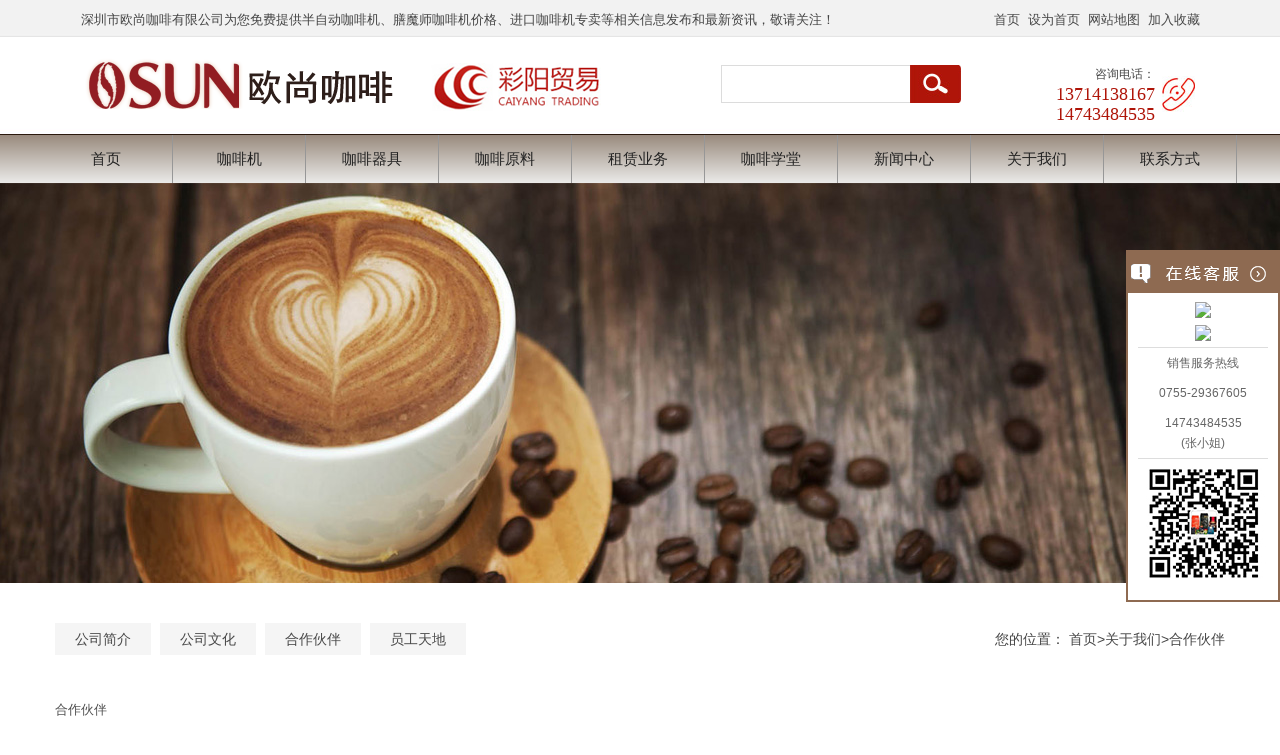

--- FILE ---
content_type: text/html; charset=utf-8
request_url: http://www.osuncoffee.com/hzhb/
body_size: 5331
content:
<!DOCTYPE html PUBLIC "-//W3C//DTD XHTML 1.0 Transitional//EN" "http://www.w3.org/TR/xhtml1/DTD/xhtml1-transitional.dtd">
<html xmlns="http://www.w3.org/1999/xhtml" class="agent-pc theme-w theme-wblue">
  
  <head>
    <meta charset="utf-8">
    <meta http-equiv="X-UA-Compatible" content="IE=edge,chrome=1">
    <title>合作伙伴-咖啡厅设备供应_进口咖啡机_半自动咖啡机_咖啡机租赁-深圳市欧尚咖啡有限公司</title> 
    <meta name="viewport" content="width=device-width, initial-scale=1.0, maximum-scale=1.0, user-scalable=0">
    <meta content="yes" name="apple-mobile-web-app-capable" />
    <meta content="black" name="apple-mobile-web-app-status-bar-style" />
    <meta content="telephone=no" name="format-detection" />
    <link rel="stylesheet" type="text/css" href="/template/default/css/dsf.css">
    <link rel="stylesheet" type="text/css" href="/template/default/css/lib.css">
    <link rel="stylesheet" type="text/css" href="/template/default/css/style.3089.css">
    <link rel="stylesheet" type="text/css" href="/template/default/css/wblue.css" id="themeCssPath">
    <link rel="stylesheet" type="text/css" href="/template/default/css/3089.css">
    <script type="text/javascript" src="/template/default/js/jquery-1.8.0.min.js"></script>
<script type="text/javascript" src="/template/default/js/lrtk2.js"></script>

<!-- 代码 结束 -->
<script type="text/javascript"> 
$(function() { 
  $("#scrollsidebar").fix({
    float : 'right',  //default.left or right
    //minStatue : true,
    skin : 'green', //default.gray or blue
    durationTime : 600
  });
});
</script> 
  <style>
.postbody{ font-size: 15px;line-height: 30px;}
.postbody p{ line-height: 30px;}
.postbody span{ line-height: 30px;}
.postbody div{ line-height: 30px;}
  </style>
      </head>
  
  <body id="longPage" class="gh0 longPage">
   <link href="/template/default/css/page_index_1.css" rel="stylesheet" type="text/css" /> 
  <script type="text/javascript" src="/template/default/js/nav.js"></script> 
<script type="text/javascript" src="/template/default/js/nav_xiala01.js"></script> 
<link href="/template/default/css/daohang.css" rel="stylesheet" type="text/css" />  
      <div id="box_header"> 
        <div id="box_header_sub1"> 
          <div id="box_header_sub1_sub1"> 
            <div xmlns="" class="columnSpace" id="elem-FrontSpecifies_show01-1472432980517">  
              <div id="FrontSpecifies_show01-1472432980517" class="FrontSpecifies_show01-d1_c1">深圳市欧尚咖啡有限公司为您免费提供半自动咖啡机、膳魔师咖啡机价格、进口咖啡机专卖等相关信息发布和最新资讯，敬请关注！</div> 
            </div>
          </div>  
          <div id="box_header_sub1_sub2"> 
            <div xmlns="" class="columnSpace" id="elem-FrontSpecifies_show01-1472433085677" name="说明页">  
              <div id="FrontSpecifies_show01-1472433085677" class="FrontSpecifies_show01-d1_c1">
<p style="text-align: right;">
  <a rel="nofollow" href="/">首页</a>&nbsp;&nbsp;<a rel="nofollow" href="javascript:void(0);" onclick="setHomepage();">设为首页</a>&nbsp;&nbsp;<a href="/sitemap.xml" target="_black">网站地图</a>&nbsp;&nbsp;<a rel="nofollow" href="javascript:void(0);" onclick="addCookie();">加入收藏</a> </p></div> 
            </div>
          </div>  
          <div class="clearBoth"></div> 
        </div>  
        <div id="box_header_sub2"> 
          <div id="box_header_sub2_sub1"> 
            <div xmlns="" class="columnSpace" id="elem-FrontSpecifies_show01-1472433130820" name="说明页">  
              <div id="FrontSpecifies_show01-1472433130820" class="FrontSpecifies_show01-d1_c1"><a style="float:left;" rel="nofollow" href="/" title="咖啡厅设备供应,进口咖啡机,半自动咖啡机,咖啡机租赁,咖啡原料供应,咖啡豆定制,咖啡豆批发,依卡拉玛咖啡豆,咖啡厅设备供应,咖啡原料供应,咖啡机租赁,咖啡豆定制,咖啡豆批发,依卡拉玛咖啡豆-深圳市欧尚咖啡有限公司" height="98" src=""  data-src="/static/upload/image/20231207/1701918931387505.png"><img alt="咖啡厅设备供应,进口咖啡机,半自动咖啡机,咖啡机租赁,咖啡原料供应,咖啡豆定制,咖啡豆批发,依卡拉玛咖啡豆,咖啡厅设备供应,咖啡原料供应,咖啡机租赁,咖啡豆定制,咖啡豆批发,依卡拉玛咖啡豆-深圳市欧尚咖啡有限公司" height="98" src=""  data-src="/static/upload/image/20231207/1701918931387505.png"/></a>
<a rel="nofollow" style="float:left;margin-top: 26px;margin-left: 30px;" target="_blank" href="http://www.szcaiyang.com/" title="咖啡厅设备供应,进口咖啡机,半自动咖啡机,咖啡机租赁,咖啡原料供应,咖啡豆定制,咖啡豆批发,依卡拉玛咖啡豆,咖啡厅设备供应,咖啡原料供应,咖啡机租赁,咖啡豆定制,咖啡豆批发,依卡拉玛咖啡豆-深圳市彩阳贸易有限公司官网"><img alt="咖啡厅设备供应,进口咖啡机,半自动咖啡机,咖啡机租赁,咖啡原料供应,咖啡豆定制,咖啡豆批发,依卡拉玛咖啡豆,咖啡厅设备供应,咖啡原料供应,咖啡机租赁,咖啡豆定制,咖啡豆批发,依卡拉玛咖啡豆-深圳市彩阳贸易有限公司官网" height="48" src=""  data-src="/template/default/images/logo2.png"/></a>
</div> 
            </div>
          </div>  
          <div id="box_header_sub2_sub2"> 
            <div xmlns="" class="columnSpace" id="elem-FrontProducts_generalSearch01-1472433811408" name="商品搜索">  
            
<div class="FrontProducts_generalSearch01-d1_c1_01">

  <form  name="formSeach" id="formSeach" action="/search/" method="get">
  <input type="hidden" name="scode" value="1" >
               <input type="text" name="keyword" size="25" class="cpkey input input-gray" value="" maxlength="50" />
          </span>     
              <span class="search1">
               <input type="submit" class="btn btn-com-03" value="" align="top" >
                </span>
           </form> 

</div> 
            </div>
          </div>  
          <div id="box_header_sub2_sub3"> 
            <div id="box_header_sub2_sub3_sub1"> 
              <div xmlns="" class="columnSpace" id="elem-FrontSpecifies_show01-1472433845694" name="说明页">  
                <div id="FrontSpecifies_show01-1472433845694" class="FrontSpecifies_show01-d1_c1"><div class="dh">
  <p>咨询电话：</p>
  <span>13714138167</span>
  <span>14743484535</span></div></div> 
              </div>
            </div>  
         
          </div>  
          <div class="clearBoth"></div> 
        </div>  

  
<div id="nav">
  <div class="nav">
    <div class="navmain">
      <ul id="nav_all">
      <li class="nav_li"><a rel="nofollow" href="/" class="nav_a">首页</a></li>

    <li class="nav_li"><a href="/kfj/" title="咖啡机" class="nav_a">咖啡机</a> 
          <ul class="ul_er">
            
            <li><a href="/yrqzdkfj/" title="优瑞全自动咖啡机">优瑞全自动咖啡机</a></li>
        
            <li><a href="/ksdoCASADIOkfj/" title="卡萨迪欧CASADIO咖啡机">卡萨迪欧CASADIO咖啡机</a></li>
        
            <li><a href="/kbs/" title="咖博士">咖博士</a></li>
        
            <li><a href="/Onecupjnkfj/" title="Onecup胶囊咖啡机">Onecup胶囊咖啡机</a></li>
        
            <li><a href="/gmlkfj/" title="格米莱咖啡机">格米莱咖啡机</a></li>
        
            <li><a href="/jnkfj/" title="胶囊咖啡机">胶囊咖啡机</a></li>
        
            <li><a href="/jbl/jbl/" title="金巴利/金佰利">金巴利/金佰利</a></li>
        
            <li><a href="/yrkfj/" title="优瑞咖啡机">优瑞咖啡机</a></li>
        
            <li><a href="/smskfj/" title="膳魔师咖啡机">膳魔师咖啡机</a></li>
        
            <li><a href="/klmkfj/" title="咖乐美咖啡机">咖乐美咖啡机</a></li>
        
            <li><a href="/wjkfj/" title="伟嘉咖啡机">伟嘉咖啡机</a></li>
        
            <li><a href="/dlkfj/" title="德龙咖啡机">德龙咖啡机</a></li>
        
            <li><a href="/mljkfj/" title="美乐家咖啡机">美乐家咖啡机</a></li>
        
          </ul>
        </li>
       
       
    
    <li class="nav_li"><a href="/kfqj/" title="咖啡器具" class="nav_a">咖啡器具</a> 
          <ul class="ul_er">
            
            <li><a href="/kfb/" title="咖啡杯">咖啡杯</a></li>
        
            <li><a href="/qjcgj/" title="清洁除垢剂">清洁除垢剂</a></li>
        
            <li><a href="/kflz/" title="咖啡滤纸">咖啡滤纸</a></li>
        
            <li><a href="/kfh/" title="咖啡壶">咖啡壶</a></li>
        
            <li><a href="/sckfqj/" title="手冲咖啡器具">手冲咖啡器具</a></li>
        
            <li><a href="/npj/" title="奶泡机">奶泡机</a></li>
        
            <li><a href="/mdj/" title="磨豆机">磨豆机</a></li>
        
          </ul>
        </li>
       
       
  
    <li class="nav_li"><a href="/kfyl/" title="咖啡原料" class="nav_a">咖啡原料</a> 
          <ul class="ul_er">
            
            <li><a href="/tpykfd/" title="太平洋咖啡豆">太平洋咖啡豆</a></li>
        
            <li><a href="/yklmkff/" title="依卡拉玛咖啡粉">依卡拉玛咖啡粉</a></li>
        
            <li><a href="/yklmkfd/" title="依卡拉玛咖啡豆">依卡拉玛咖啡豆</a></li>
        
            <li><a href="/mljkff/" title="美乐家咖啡粉">美乐家咖啡粉</a></li>
        
            <li><a href="/mljkfd/" title="美乐家咖啡豆">美乐家咖啡豆</a></li>
        
          </ul>
        </li>
       
        
     
    <li class="nav_li"><a href="/ffzl/" title="租赁业务" class="nav_a">租赁业务</a> 
          <ul class="ul_er">
            
            <li><a href="/ffzl/" title="付费租赁">付费租赁</a></li>
        
            <li><a href="/mfzl/" title="免费租赁">免费租赁</a></li>
        
            <li><a href="/zlcgal/" title="租赁成功案例">租赁成功案例</a></li>
        
            <li><a href="/ybldhz/" title="与便利店合作">与便利店合作</a></li>
        
            <li><a href="/mdsjhd/" title="买豆送机活动">买豆送机活动</a></li>
        
          </ul>
        </li>
       
          
          
    <li class="nav_li"><a href="/kfxt/" title="咖啡学堂" class="nav_a">咖啡学堂</a> 
          <ul class="ul_er">
            
            <li><a href="/kfwh/" title="咖啡文化">咖啡文化</a></li>
        
            <li><a href="/kfzs/" title="咖啡知识">咖啡知识</a></li>
        
            <li><a href="/kfyjk/" title="咖啡与健康">咖啡与健康</a></li>
        
            <li><a href="/kfjc/" title="咖啡教程">咖啡教程</a></li>
        
            <li><a href="/kfzb/" title="咖啡周边">咖啡周边</a></li>
        
          </ul>
        </li>
       
         
           
    <li class="nav_li"><a href="/xwzx/" title="新闻中心" class="nav_a">新闻中心</a> 
          <ul class="ul_er">
            
            <li><a href="/gszx/" title="公司资讯">公司资讯</a></li>
        
            <li><a href="/hdzx/" title="活动资讯">活动资讯</a></li>
        
            <li><a href="/xyzx/" title="行业资讯">行业资讯</a></li>
        
          </ul>
        </li>
       
         
        
    <li class="nav_li"><a href="/gsjj/" title="关于我们" class="nav_a">关于我们</a> 
          <ul class="ul_er">
            
            <li><a href="/gsjj/" title="公司简介">公司简介</a></li>
        
            <li><a href="/gswh/" title="公司文化">公司文化</a></li>
        
            <li><a href="/hzhb/" title="合作伙伴">合作伙伴</a></li>
        
            <li><a href="/ygtd/" title="员工天地">员工天地</a></li>
        
          </ul>
        </li>
       
        
           
    <li class="nav_li"><a href="/lxfs/" title="联系方式" class="nav_a">联系方式</a> 
        </li>
       
       
      </ul>
    </div>
  </div>
</div>
         
      </div> 
    <div id="sitecontent" class="ff_sitecontent">
    
 
      <div class="npagePage pageEditor" id="page_none">

   <div id="banner">
               <div style="background-image:url(/template/default/images/about.jpg);">
          </div>
        </div>
        <div id="pageTarget" class="ff_pageTarget module">
          <div class="module_container">
            <div class="container_target wow">
              您的位置： <a href="/">首页</a>><a href="/gsjj/">关于我们</a>><a href="/hzhb/">合作伙伴</a>
            </div>
            <div class="clear">
            </div>
          </div>
        </div>

        <div class="content">
          <div class="mpageEditor module">
            <div class="module_container">
             <div class="container_category wow movedx" data-movedx-mid="2" data-movedx-distance="15">
         
        <a href="/gsjj/" title="公司简介"> <span>公司简介</span></a> 
        
        <a href="/gswh/" title="公司文化"> <span>公司文化</span></a> 
        
        <a href="/hzhb/" title="合作伙伴"> <span>合作伙伴</span></a> 
        
        <a href="/ygtd/" title="员工天地"> <span>员工天地</span></a> 
        
              </div>
              <div class="container_content" style="padding-top: 112px;">
                <div class="content_wrapper">
                  <div class="postbody">
                  <p><span style="font-family: &quot;open sans&quot;, &quot;Helvetica Neue&quot;, Helvetica, Arial, sans-serif; font-size: 13px; text-wrap: wrap; background-color: #FFFFFF;">合作伙伴</span></p>
                  </div>
                </div>
              </div>
            </div>
          </div>
        </div>
      </div>
    </div>
  
     <div id="box_footer"> 
        <div id="box_footer_sub1"> 
          <div id="box_footer_sub1_sub1"> 
            <div xmlns="" class="columnSpace" id="elem-FrontSpecifies_show01-1472521581687">  
              <div id="FrontSpecifies_show01-1472521581687" class="FrontSpecifies_show01-d1_c1"><div class="xdh">
  <ul>
    <li>
      <strong>关于我们</strong></li>
    
        <li><a rel="nofollow" href="/gsjj/" title="公司简介">公司简介</a></li>
	    
        <li><a rel="nofollow" href="/gswh/" title="公司文化">公司文化</a></li>
	    
        <li><a rel="nofollow" href="/hzhb/" title="合作伙伴">合作伙伴</a></li>
	    
        <li><a rel="nofollow" href="/ygtd/" title="员工天地">员工天地</a></li>
	
  </ul>
  <ul>
    <li>
      <strong>新闻资讯</strong></li>
         
        <li><a rel="nofollow" href="/gszx/" title="公司资讯">公司资讯</a></li>
	    
        <li><a rel="nofollow" href="/hdzx/" title="活动资讯">活动资讯</a></li>
	    
        <li><a rel="nofollow" href="/xyzx/" title="行业资讯">行业资讯</a></li>
	
  </ul>
  <ul>
    <li>
      <strong>更多交易平台</strong></li>
    <li>
	<a target="_blnank" rel="nofollow" href="https://detail.1688.com/offer/572870509399.html&idx=1?spm=a312h.2018_new_sem.dh_002.3.214113eaTcwrg2&file=572870509399.html&idx=1">欧尚的阿里巴巴</a></li>
    <li>
      <a target="_blank" rel="nofollow" href="https://oushangkafei.jd.com/">欧尚的京东</a></li>
    <li>
    <li>
      <a target="_blank" rel="nofollow" href="https://56789888.taobao.com/?spm=2013.1.0.0.1d3b2472WeY6Wn">欧尚的企业店</a></li>
  </ul>
  <ul>
    <li>
      <strong>支付方式</strong></li>
    <li>
      快捷支付</li>
    <li>
      微信支付</li>
    <li>
      支付宝</li>
    <li>
      信用卡</li>
  </ul>
  <ul class="hm">
    <li>
      <strong>免费咨询</strong></li>
    <li>
      周一至周五 <br /> 8：30-18：00</li>
    <li>
      0755-27579839</li>
  </ul>
</div>
<div id="bottom_content">进口咖啡机多少钱？咖啡厅设备供应报价？半自动咖啡机好不好？深圳市欧尚咖啡有限公司专业提供咖啡原料供应，欢迎咨询！</div>
</div> 

            </div>
          </div> 
        </div>  
        <div id="box_footer_sub2"> 
		
          <div xmlns="" class="columnSpace" id="elem-FrontSpecifies_show01-1472521680822" name="说明页">  
		  
            <div id="FrontSpecifies_show01-1472521680822" class="FrontSpecifies_show01-d1_c1">
			
            	<div style="display: inline-block;">
					<a href="https://www.boya300.com" target="_blank"><img style="display: inline-block; background: #0e70bc; border-radius: 5px; opacity: .9; margin-bottom: 20px;" src=""  data-src="/template/default/images/jszc.png" alt="技术支持:深圳博雅立方" title="技术支持:深圳博雅立方"/></a>
            	</div>
				
								<p style="float: right; display:inline;">深圳市欧尚咖啡有限公司 @2017 保留所有权利 　<a class="f1" rel="nofollow" href="http://beian.miit.gov.cn/" style="color: #505050; text-decoration: none;" target="_blank">粤ICP备13053513号-2</a></p>
  					</div> 
          </div>
        </div> 

<script>
var _hmt = _hmt || [];
(function() {
  var hm = document.createElement("script");
  hm.src = "https://hm.baidu.com/hm.js?b00bcd2f3efc76a20ff4260f82ebf654";
  var s = document.getElementsByTagName("script")[0]; 
  s.parentNode.insertBefore(hm, s);
})();
</script>
	<script>
(function(){
    var bp = document.createElement('script');
    var curProtocol = window.location.protocol.split(':')[0];
    if (curProtocol === 'https') {
        bp.src = 'https://zz.bdstatic.com/linksubmit/push.js';
    }
    else {
        bp.src = 'http://push.zhanzhang.baidu.com/push.js';
    }
    var s = document.getElementsByTagName("script")[0];
    s.parentNode.insertBefore(bp, s);
})();
</script>

      </div>  
	  
<div class="scrollsidebar" id="scrollsidebar">
    <div class="side_content">
        <div class="side_list">
            <div class="side_title"><a title="隐藏" class="close_btn"><span>关闭</span></a></div>
            <div class="side_center">             
                <div class="custom_service">
                    <p>
                        <a rel="nofollow" title="点击这里给我发消息" href="http://wpa.qq.com/msgrd?v=3&amp;uin=2355282455&amp;site=www.cactussoft.cn&amp;menu=yes" target="_blank"><img src="http://wpa.qq.com/pa?p=2:8983659:41"></a>
                    </p>
                          <p>
                        <a rel="nofollow" title="点击这里给我发消息" href="http://wpa.qq.com/msgrd?v=3&amp;uin=2355282454&amp;site=www.cactussoft.cn&amp;menu=yes" target="_blank"><img src="http://wpa.qq.com/pa?p=2:8983659:41"></a>
                    </p>
                        
                </div>               
                <div class="other">
                    <p>销售服务热线</p>
                    <p>0755-29367605</p>
                    <p>14743484535<br/>(张小姐)</p>
                </div>
				<div>
					<img src=""  data-src="/template/default/images/oskfewm.jpg">
				</div>
            </div>
            <div class="side_bottom"></div>
        </div>
    </div>
    <div class="show_btn"><span>在线客服</span></div>
</div>

<script>
var _hmt = _hmt || [];
(function() {
  var hm = document.createElement("script");
  hm.src = "https://hm.baidu.com/hm.js?4e10549f84e960130a1965ebada517dc";
  var s = document.getElementsByTagName("script")[0]; 
  s.parentNode.insertBefore(hm, s);
})();
</script>



  
  <script> var imgs = document.querySelectorAll('img'); function getTop(e) { var T = e.offsetTop; while ((e = e.offsetParent)) { T += e.offsetTop; } return T; }; function lazyLoad(imgs) { var H = document.documentElement.clientHeight; var S = document.documentElement.scrollTop || document.body.scrollTop; for (var i = 0; i < imgs.length; i++) { if (H + S > getTop(imgs[i])) { if(imgs[i].getAttribute('data-src')){ imgs[i].src = imgs[i].getAttribute('data-src'); } } } }; window.onload = window.onscroll = function () { lazyLoad(imgs); }; </script>
</body>

</html>

--- FILE ---
content_type: text/html; charset=utf-8
request_url: http://www.osuncoffee.com/template/default/css/border_8.css
body_size: 7897
content:
<!DOCTYPE html>

<html xmlns="http://www.w3.org/1999/xhtml">  
  <head> 
    <title>咖啡厅设备供应_进口咖啡机_半自动咖啡机_咖啡机租赁-深圳市欧尚咖啡有限公司</title>
  <meta name="Keywords" content="咖啡厅设备供应,进口咖啡机,半自动咖啡机,咖啡机租赁,咖啡原料供应,咖啡豆定制,咖啡豆批发,依卡拉玛咖啡豆,咖啡厅设备供应,咖啡原料供应,咖啡机租赁,咖啡豆定制,咖啡豆批发,依卡拉玛咖啡豆">
  <meta name="Description" content="深圳市欧尚咖啡有限公司专注从事西式餐饮中咖啡豆等原材料的烘焙和销售以及吧台设备器具的批发、零售等。公司拥有独立的专业烘焙厂、经营世界原产地精选咖啡豆、各种进口咖啡机。代理各种进口品牌咖啡机，如：瑞士优瑞全自动咖啡机、金巴利半自动咖啡机、德国伟嘉WIK咖啡机、德龙咖啡机、膳魔师咖啡机等。"> 
<script type="text/javascript" src="/template/default/js/jquery-1.8.0.min.js"></script>
<script type="text/javascript" src="/template/default/js/lrtk2.js"></script>
<!-- 代码 结束 -->
<script type="text/javascript" src="/template/default/js/lib.min_1.js"></script>  
<script type="text/javascript" src="/template/default/js/superslide.2.1_1.js"></script>
  <meta charset="utf-8">
      </head>  
  <body  id="index"> 
    <div class="pageWidth" id="box_root"> 
      <!-- 头部导航开始 -->  
  <link href="/template/default/css/page_index_1.css" rel="stylesheet" type="text/css" /> 
  <script type="text/javascript" src="/template/default/js/nav.js"></script> 
<script type="text/javascript" src="/template/default/js/nav_xiala01.js"></script> 
<link href="/template/default/css/daohang.css" rel="stylesheet" type="text/css" />  
      <div id="box_header"> 
        <div id="box_header_sub1"> 
          <div id="box_header_sub1_sub1"> 
            <div xmlns="" class="columnSpace" id="elem-FrontSpecifies_show01-1472432980517">  
              <div id="FrontSpecifies_show01-1472432980517" class="FrontSpecifies_show01-d1_c1">深圳市欧尚咖啡有限公司为您免费提供半自动咖啡机、膳魔师咖啡机价格、进口咖啡机专卖等相关信息发布和最新资讯，敬请关注！</div> 
            </div>
          </div>  
          <div id="box_header_sub1_sub2"> 
            <div xmlns="" class="columnSpace" id="elem-FrontSpecifies_show01-1472433085677" name="说明页">  
              <div id="FrontSpecifies_show01-1472433085677" class="FrontSpecifies_show01-d1_c1">
<p style="text-align: right;">
  <a rel="nofollow" href="/">首页</a>&nbsp;&nbsp;<a rel="nofollow" href="javascript:void(0);" onclick="setHomepage();">设为首页</a>&nbsp;&nbsp;<a href="/sitemap.xml" target="_black">网站地图</a>&nbsp;&nbsp;<a rel="nofollow" href="javascript:void(0);" onclick="addCookie();">加入收藏</a> </p></div> 
            </div>
          </div>  
          <div class="clearBoth"></div> 
        </div>  
        <div id="box_header_sub2"> 
          <div id="box_header_sub2_sub1"> 
            <div xmlns="" class="columnSpace" id="elem-FrontSpecifies_show01-1472433130820" name="说明页">  
              <div id="FrontSpecifies_show01-1472433130820" class="FrontSpecifies_show01-d1_c1"><a style="float:left;" rel="nofollow" href="/" title="咖啡厅设备供应,进口咖啡机,半自动咖啡机,咖啡机租赁,咖啡原料供应,咖啡豆定制,咖啡豆批发,依卡拉玛咖啡豆,咖啡厅设备供应,咖啡原料供应,咖啡机租赁,咖啡豆定制,咖啡豆批发,依卡拉玛咖啡豆-深圳市欧尚咖啡有限公司" height="98" src=""  data-src="/static/upload/image/20231207/1701918931387505.png"><img alt="咖啡厅设备供应,进口咖啡机,半自动咖啡机,咖啡机租赁,咖啡原料供应,咖啡豆定制,咖啡豆批发,依卡拉玛咖啡豆,咖啡厅设备供应,咖啡原料供应,咖啡机租赁,咖啡豆定制,咖啡豆批发,依卡拉玛咖啡豆-深圳市欧尚咖啡有限公司" height="98" src=""  data-src="/static/upload/image/20231207/1701918931387505.png"/></a>
<a rel="nofollow" style="float:left;margin-top: 26px;margin-left: 30px;" target="_blank" href="http://www.szcaiyang.com/" title="咖啡厅设备供应,进口咖啡机,半自动咖啡机,咖啡机租赁,咖啡原料供应,咖啡豆定制,咖啡豆批发,依卡拉玛咖啡豆,咖啡厅设备供应,咖啡原料供应,咖啡机租赁,咖啡豆定制,咖啡豆批发,依卡拉玛咖啡豆-深圳市彩阳贸易有限公司官网"><img alt="咖啡厅设备供应,进口咖啡机,半自动咖啡机,咖啡机租赁,咖啡原料供应,咖啡豆定制,咖啡豆批发,依卡拉玛咖啡豆,咖啡厅设备供应,咖啡原料供应,咖啡机租赁,咖啡豆定制,咖啡豆批发,依卡拉玛咖啡豆-深圳市彩阳贸易有限公司官网" height="48" src=""  data-src="/template/default/images/logo2.png"/></a>
</div> 
            </div>
          </div>  
          <div id="box_header_sub2_sub2"> 
            <div xmlns="" class="columnSpace" id="elem-FrontProducts_generalSearch01-1472433811408" name="商品搜索">  
            
<div class="FrontProducts_generalSearch01-d1_c1_01">

  <form  name="formSeach" id="formSeach" action="/search/" method="get">
  <input type="hidden" name="scode" value="1" >
               <input type="text" name="keyword" size="25" class="cpkey input input-gray" value="" maxlength="50" />
          </span>     
              <span class="search1">
               <input type="submit" class="btn btn-com-03" value="" align="top" >
                </span>
           </form> 

</div> 
            </div>
          </div>  
          <div id="box_header_sub2_sub3"> 
            <div id="box_header_sub2_sub3_sub1"> 
              <div xmlns="" class="columnSpace" id="elem-FrontSpecifies_show01-1472433845694" name="说明页">  
                <div id="FrontSpecifies_show01-1472433845694" class="FrontSpecifies_show01-d1_c1"><div class="dh">
  <p>咨询电话：</p>
  <span>13714138167</span>
  <span>14743484535</span></div></div> 
              </div>
            </div>  
         
          </div>  
          <div class="clearBoth"></div> 
        </div>  

  
<div id="nav">
  <div class="nav">
    <div class="navmain">
      <ul id="nav_all">
      <li class="nav_li"><a rel="nofollow" href="/" class="nav_a">首页</a></li>

    <li class="nav_li"><a href="/kfj/" title="咖啡机" class="nav_a">咖啡机</a> 
          <ul class="ul_er">
            
            <li><a href="/yrqzdkfj/" title="优瑞全自动咖啡机">优瑞全自动咖啡机</a></li>
        
            <li><a href="/ksdoCASADIOkfj/" title="卡萨迪欧CASADIO咖啡机">卡萨迪欧CASADIO咖啡机</a></li>
        
            <li><a href="/kbs/" title="咖博士">咖博士</a></li>
        
            <li><a href="/Onecupjnkfj/" title="Onecup胶囊咖啡机">Onecup胶囊咖啡机</a></li>
        
            <li><a href="/gmlkfj/" title="格米莱咖啡机">格米莱咖啡机</a></li>
        
            <li><a href="/jnkfj/" title="胶囊咖啡机">胶囊咖啡机</a></li>
        
            <li><a href="/jbl/jbl/" title="金巴利/金佰利">金巴利/金佰利</a></li>
        
            <li><a href="/yrkfj/" title="优瑞咖啡机">优瑞咖啡机</a></li>
        
            <li><a href="/smskfj/" title="膳魔师咖啡机">膳魔师咖啡机</a></li>
        
            <li><a href="/klmkfj/" title="咖乐美咖啡机">咖乐美咖啡机</a></li>
        
            <li><a href="/wjkfj/" title="伟嘉咖啡机">伟嘉咖啡机</a></li>
        
            <li><a href="/dlkfj/" title="德龙咖啡机">德龙咖啡机</a></li>
        
            <li><a href="/mljkfj/" title="美乐家咖啡机">美乐家咖啡机</a></li>
        
          </ul>
        </li>
       
       
    
    <li class="nav_li"><a href="/kfqj/" title="咖啡器具" class="nav_a">咖啡器具</a> 
          <ul class="ul_er">
            
            <li><a href="/kfb/" title="咖啡杯">咖啡杯</a></li>
        
            <li><a href="/qjcgj/" title="清洁除垢剂">清洁除垢剂</a></li>
        
            <li><a href="/kflz/" title="咖啡滤纸">咖啡滤纸</a></li>
        
            <li><a href="/kfh/" title="咖啡壶">咖啡壶</a></li>
        
            <li><a href="/sckfqj/" title="手冲咖啡器具">手冲咖啡器具</a></li>
        
            <li><a href="/npj/" title="奶泡机">奶泡机</a></li>
        
            <li><a href="/mdj/" title="磨豆机">磨豆机</a></li>
        
          </ul>
        </li>
       
       
  
    <li class="nav_li"><a href="/kfyl/" title="咖啡原料" class="nav_a">咖啡原料</a> 
          <ul class="ul_er">
            
            <li><a href="/tpykfd/" title="太平洋咖啡豆">太平洋咖啡豆</a></li>
        
            <li><a href="/yklmkff/" title="依卡拉玛咖啡粉">依卡拉玛咖啡粉</a></li>
        
            <li><a href="/yklmkfd/" title="依卡拉玛咖啡豆">依卡拉玛咖啡豆</a></li>
        
            <li><a href="/mljkff/" title="美乐家咖啡粉">美乐家咖啡粉</a></li>
        
            <li><a href="/mljkfd/" title="美乐家咖啡豆">美乐家咖啡豆</a></li>
        
          </ul>
        </li>
       
        
     
    <li class="nav_li"><a href="/ffzl/" title="租赁业务" class="nav_a">租赁业务</a> 
          <ul class="ul_er">
            
            <li><a href="/ffzl/" title="付费租赁">付费租赁</a></li>
        
            <li><a href="/mfzl/" title="免费租赁">免费租赁</a></li>
        
            <li><a href="/zlcgal/" title="租赁成功案例">租赁成功案例</a></li>
        
            <li><a href="/ybldhz/" title="与便利店合作">与便利店合作</a></li>
        
            <li><a href="/mdsjhd/" title="买豆送机活动">买豆送机活动</a></li>
        
          </ul>
        </li>
       
          
          
    <li class="nav_li"><a href="/kfxt/" title="咖啡学堂" class="nav_a">咖啡学堂</a> 
          <ul class="ul_er">
            
            <li><a href="/kfwh/" title="咖啡文化">咖啡文化</a></li>
        
            <li><a href="/kfzs/" title="咖啡知识">咖啡知识</a></li>
        
            <li><a href="/kfyjk/" title="咖啡与健康">咖啡与健康</a></li>
        
            <li><a href="/kfjc/" title="咖啡教程">咖啡教程</a></li>
        
            <li><a href="/kfzb/" title="咖啡周边">咖啡周边</a></li>
        
          </ul>
        </li>
       
         
           
    <li class="nav_li"><a href="/xwzx/" title="新闻中心" class="nav_a">新闻中心</a> 
          <ul class="ul_er">
            
            <li><a href="/gszx/" title="公司资讯">公司资讯</a></li>
        
            <li><a href="/hdzx/" title="活动资讯">活动资讯</a></li>
        
            <li><a href="/xyzx/" title="行业资讯">行业资讯</a></li>
        
          </ul>
        </li>
       
         
        
    <li class="nav_li"><a href="/gsjj/" title="关于我们" class="nav_a">关于我们</a> 
          <ul class="ul_er">
            
            <li><a href="/gsjj/" title="公司简介">公司简介</a></li>
        
            <li><a href="/gswh/" title="公司文化">公司文化</a></li>
        
            <li><a href="/hzhb/" title="合作伙伴">合作伙伴</a></li>
        
            <li><a href="/ygtd/" title="员工天地">员工天地</a></li>
        
          </ul>
        </li>
       
        
           
    <li class="nav_li"><a href="/lxfs/" title="联系方式" class="nav_a">联系方式</a> 
        </li>
       
       
      </ul>
    </div>
  </div>
</div>
         
      </div>  
      
    <div id="box_header_sub4"> 
          <div xmlns="" class="columnSpace" id="elem-FrontPublic_slideShow01-1472434507766" >  
            <script type="text/javascript" src="/template/default/js/frontpublic_slideshow01_1.js"></script>
<script language="javascript">
	//<![CDATA[
		FrontPublic_slideShow01['FrontPublic_slideShow01-1472434507766_init'] = function (){
		 FrontPublic_slideShow01['FrontPublic_slideShow01-1472434507766_init'] = new FrontPublic_slideShow01();
		 FrontPublic_slideShow01['FrontPublic_slideShow01-1472434507766_init'].d5_slide("960","");
		}
		$( FrontPublic_slideShow01['FrontPublic_slideShow01-1472434507766_init']);
	// ]]>
</script>  

<div id="FrontPublic_slideShow01-1472434507766" class="FrontPublic_slideShow01-d6_c1"><div class="fullSlide">
	<div class="bd">
		<ul>
       <li>
        			<a href="https://osuncoffee.1688.com/?spm=b26110380.2178313.result.48.bbTmAF" rel="nofollow" target="_blank" class="f_pic"  title="咖啡厅设备供应,进口咖啡机,半自动咖啡机,咖啡机租赁,咖啡原料供应,咖啡豆定制,咖啡豆批发,依卡拉玛咖啡豆,咖啡厅设备供应,咖啡原料供应,咖啡机租赁,咖啡豆定制,咖啡豆批发,依卡拉玛咖啡豆_咖啡厅设备供应_咖啡原料供应-深圳市欧尚咖啡有限公司">
		       	  			<img src=""  data-src="/template/default/images/banner01.jpg"  alt="咖啡厅设备供应,进口咖啡机,半自动咖啡机,咖啡机租赁,咖啡原料供应,咖啡豆定制,咖啡豆批发,依卡拉玛咖啡豆,咖啡厅设备供应,咖啡原料供应,咖啡机租赁,咖啡豆定制,咖啡豆批发,依卡拉玛咖啡豆_咖啡厅设备供应_咖啡原料供应-深圳市欧尚咖啡有限公司"/>
		       	  			</a>
		       	  			<a href="javascript:void(0)"  class="f_title">
		       	  			</a>
						</li>     
	   <li>
        			<a href="javascript:void(0)" class="f_pic"  title="咖啡厅设备供应,进口咖啡机,半自动咖啡机,咖啡机租赁,咖啡原料供应,咖啡豆定制,咖啡豆批发,依卡拉玛咖啡豆,咖啡厅设备供应,咖啡原料供应,咖啡机租赁,咖啡豆定制,咖啡豆批发,依卡拉玛咖啡豆_咖啡厅设备供应_咖啡原料供应-深圳市欧尚咖啡有限公司">
		       	  			<img src=""  data-src="/template/default/images/banner02.jpg" alt="咖啡厅设备供应,进口咖啡机,半自动咖啡机,咖啡机租赁,咖啡原料供应,咖啡豆定制,咖啡豆批发,依卡拉玛咖啡豆,咖啡厅设备供应,咖啡原料供应,咖啡机租赁,咖啡豆定制,咖啡豆批发,依卡拉玛咖啡豆_咖啡厅设备供应_咖啡原料供应-深圳市欧尚咖啡有限公司"/>
		       	  			</a>
		       	  			<a href="javascript:void(0)" class="f_title" >
		       	  			</a>
						</li>     
	   <li>
        			<a href="javascript:void(0)" class="f_pic"  title="咖啡厅设备供应,进口咖啡机,半自动咖啡机,咖啡机租赁,咖啡原料供应,咖啡豆定制,咖啡豆批发,依卡拉玛咖啡豆,咖啡厅设备供应,咖啡原料供应,咖啡机租赁,咖啡豆定制,咖啡豆批发,依卡拉玛咖啡豆_咖啡厅设备供应_咖啡原料供应-深圳市欧尚咖啡有限公司">
		       	  			<img src=""  data-src="/template/default/images/banner03.jpg" alt="咖啡厅设备供应,进口咖啡机,半自动咖啡机,咖啡机租赁,咖啡原料供应,咖啡豆定制,咖啡豆批发,依卡拉玛咖啡豆,咖啡厅设备供应,咖啡原料供应,咖啡机租赁,咖啡豆定制,咖啡豆批发,依卡拉玛咖啡豆_咖啡厅设备供应_咖啡原料供应-深圳市欧尚咖啡有限公司"/>
		       	  			</a>
		       	  			<a href="javascript:void(0)" class="f_title">
		       	  			</a>
						</li>  				
	
	   </ul>
	</div>
	<div class="hd"><ul></ul></div>
	<span class="prev"></span>
	<span class="next"></span>
</div>
	<script type="text/javascript">
$(".fullSlide").hover(function(){
    $(this).find(".prev,.next").stop(true, true).fadeTo("show", 0.5)
},
function(){
    $(this).find(".prev,.next").fadeOut()
});
$(".fullSlide").slide({
    titCell: ".hd ul",
    mainCell: ".bd ul",
    effect: "fold",
    autoPlay: true,
    autoPage: true,
    trigger: "click",
	interTime:"5"*1000,
    startFun: function(i) {
        var curLi = jQuery(".fullSlide .bd li").eq(i);
        if ( !! curLi.attr("_src")) {
            curLi.css("background-image", curLi.attr("_src")).removeAttr("_src")
        }
    }
});
</script>   
</div> 
          </div>
        </div> 
     
      
      <!-- 头部导航结束 -->  
      <div id="box_main"> 
        <!-- 左栏目开始 -->  
       <div id="box_left"> 
          <div id="box_lefts"> 
            <div xmlns="" class="columnSpace" id="elem-FrontProducts_list01-1472442736676" name="商品列表">  
              <script type="text/javascript" src="/template/default/js/frontproducts_list01_1.js"></script>
<script type="text/javascript">
jQuery(document).ready(function() {
	var ul = jQuery("#FrontProducts_list01-1472442736676 ul.product-scroll");
	if(ul.length == 0){
		ul = jQuery("#FrontProducts_list01-1472442736676 > ul:first");
	}
	if(ul.length == 1){
		ul.wrap("<div></div>");
		var div = ul.parent("div");
		div.addClass("scrollable scrollliner")
		ul.addClass("scrollitems");
		ul.children("li").addClass("content1");
	}	
});
</script>
<script>$(function(){$("#FrontProducts_list01-1472442736676 .scrollable").scrollable({effect:'liner'}).circular().liner({scrollDirection:'left',speed:30});});</script>


		<script type="text/javascript">
		jQuery(".picMarquee-left").slide({mainCell:".bd ul",autoPlay:true,effect:"leftMarquee",vis:3,interTime:50});
		</script>
<div id="FrontProducts_list01-1472442736676" class="FrontProducts_list01-d3_c1_01">
		<div class="hd">
				<a class="next"></a>
				<a class="prev"></a>
			</div>
			<div class="bd">
		<ul	class="mainul productlist-02">
        
			<li class="content column-num8">
					<div class="pic-module">
						<div class="pic">
									<a href="/yrkfj/97.html" title="优瑞家用全自动咖啡机">
										<img src=""  data-src="/static/upload/image/20231215/1702631989338049.jpg" title="优瑞家用全自动咖啡机" alt="优瑞家用全自动咖啡机" onerror= "this.src=""  data-src="/static/upload/image/20231215/1702631989338049.jpg"" /></a>
								</div>
							</div>
					<div class="pro-module">
						<div class="basic">
							<div class="code">
									<p>
										<!--<span>商品名称：</span>-->
										<!--<strong>-->
											<a href="/yrkfj/97.html" title="优瑞家用全自动咖啡机">优瑞家用全自动咖啡机</a>
										<!--</strong>-->
									</p>
									</div>
								<div class="number2">
										<span>商品编号：</span>
										<em class="focustext"></em>
									</div>
								</div>
					</div>
				</li>
               
			<li class="content column-num8">
					<div class="pic-module">
						<div class="pic">
									<a href="/yrkfj/89.html" title="优瑞WE8咖啡机">
										<img src=""  data-src="/static/upload/image/20231215/1702632090874700.jpg" title="优瑞WE8咖啡机" alt="优瑞WE8咖啡机" onerror= "this.src=""  data-src="/static/upload/image/20231215/1702632090874700.jpg"" /></a>
								</div>
							</div>
					<div class="pro-module">
						<div class="basic">
							<div class="code">
									<p>
										<!--<span>商品名称：</span>-->
										<!--<strong>-->
											<a href="/yrkfj/89.html" title="优瑞WE8咖啡机">优瑞WE8咖啡机</a>
										<!--</strong>-->
									</p>
									</div>
								<div class="number2">
										<span>商品编号：</span>
										<em class="focustext"></em>
									</div>
								</div>
					</div>
				</li>
               
			<li class="content column-num8">
					<div class="pic-module">
						<div class="pic">
									<a href="/dsh/47.html" title="膳魔师电热水壶家用商用EHA-1319A">
										<img src=""  data-src="/static/upload/image/20231215/1702638135754214.jpg" title="膳魔师电热水壶家用商用EHA-1319A" alt="膳魔师电热水壶家用商用EHA-1319A" onerror= "this.src=""  data-src="/static/upload/image/20231215/1702638135754214.jpg"" /></a>
								</div>
							</div>
					<div class="pro-module">
						<div class="basic">
							<div class="code">
									<p>
										<!--<span>商品名称：</span>-->
										<!--<strong>-->
											<a href="/dsh/47.html" title="膳魔师电热水壶家用商用EHA-1319A">膳魔师电热水壶家用商用EHA-1319A</a>
										<!--</strong>-->
									</p>
									</div>
								<div class="number2">
										<span>商品编号：</span>
										<em class="focustext"></em>
									</div>
								</div>
					</div>
				</li>
               
			<li class="content column-num8">
					<div class="pic-module">
						<div class="pic">
									<a href="/dsh/48.html" title="膳魔师电热水壶家用商用EHA-1313A">
										<img src=""  data-src="/static/upload/image/20231215/1702637955397696.jpg" title="膳魔师电热水壶家用商用EHA-1313A" alt="膳魔师电热水壶家用商用EHA-1313A" onerror= "this.src=""  data-src="/static/upload/image/20231215/1702637955397696.jpg"" /></a>
								</div>
							</div>
					<div class="pro-module">
						<div class="basic">
							<div class="code">
									<p>
										<!--<span>商品名称：</span>-->
										<!--<strong>-->
											<a href="/dsh/48.html" title="膳魔师电热水壶家用商用EHA-1313A">膳魔师电热水壶家用商用EHA-1313A</a>
										<!--</strong>-->
									</p>
									</div>
								<div class="number2">
										<span>商品编号：</span>
										<em class="focustext"></em>
									</div>
								</div>
					</div>
				</li>
               
			
				</ul>
				</div>
		
</div>
<script type="text/javascript">
		jQuery(".FrontProducts_list01-d3_c1_01").slide({mainCell:".bd ul",autoPlay:true,effect:"leftMarquee",vis:4,interTime:50});
		</script>
            </div>
          </div> 
        </div> 
        <!-- 左栏目结束 -->  
        <!-- 中间栏目开始 -->  
         <div id="box_middle"> 
         
    
           <div class="box_list li01">
            <ul>
             <li class="li_1"> 
             <a href="/mljkfj/" title="美乐家咖啡机">
                <div class="tit">美乐家咖啡机</div>
               <!--<span class="bh">{content:content}</span>-->
              <div class="pic"> 
              <img src=""  data-src="/static/upload/image/20231207/1701936429646315.png"  alt="美乐家咖啡机" />
              </div>
               <p class="p1">查看更多</p>
               </a>
             </li>
             
              <li class="li_2">
             <a href="/mljkfj/60.html" title="美乐家滴漏式咖啡机">
              <div class="pic">
              <img src=""  data-src="/static/upload/image/20231215/1702636704974113.jpg" alt="美乐家滴漏式咖啡机"/>
              </div>
              <div class="con">
               <div class="tit">美乐家滴漏式咖啡机</div>
               <span class="bh">编号：</span>
               <p class="p1">了解详情</p>
              </div>
              </a>
             </li> 
             
                
             <li class="li_3">
             <a href="/mljkfj/56.html" title="美乐家美式滴漏咖啡机">
              <div class="pic">
              <img src=""  data-src="/static/upload/image/20231215/1702636744857212.jpg"  alt="美乐家美式滴漏咖啡机"/>
              </div>
              <div class="con">
               <div class="tit">美乐家美式滴漏咖啡机</div>
               <span class="bh">编号：</span>
               <p class="p1">了解详情</p>
              </div>
              </a>
             </li>
               
             <li class="li_3">
             <a href="/mljkfj/51.html" title="意式全自动咖啡机">
              <div class="pic">
              <img src=""  data-src="/static/upload/image/20231215/1702636788945636.jpg"  alt="意式全自动咖啡机"/>
              </div>
              <div class="con">
               <div class="tit">意式全自动咖啡机</div>
               <span class="bh">编号：</span>
               <p class="p1">了解详情</p>
              </div>
              </a>
             </li>
               
            </ul>
           </div>
         
		 
       		
        
           <div class="box_list li01">
            <ul>
             <li class="li_1"> 
             <a href="/dlkfj/" title="德龙咖啡机">
                <div class="tit">德龙咖啡机</div>
               <!--<span class="bh">{content:content}</span>-->
              <div class="pic"> 
              <img src=""  data-src="/static/upload/image/20231207/1701936610789753.png"  alt="德龙咖啡机" />
              </div>
               <p class="p1">查看更多</p>
               </a>
             </li>
             
              <li class="li_2">
             <a href="/dlkfj/81.html" title="德龙全自动进口咖啡机">
              <div class="pic">
              <img src=""  data-src="/static/upload/image/20231215/1702632306561716.jpg" alt="德龙全自动进口咖啡机"/>
              </div>
              <div class="con">
               <div class="tit">德龙全自动进口咖啡机</div>
               <span class="bh">编号：</span>
               <p class="p1">了解详情</p>
              </div>
              </a>
             </li> 
             
                
             <li class="li_3">
             <a href="/dlkfj/62.html" title="德龙意式超级全自动进口咖啡机">
              <div class="pic">
              <img src=""  data-src="/static/upload/image/20231215/1702636527892070.jpg"  alt="德龙意式超级全自动进口咖啡机"/>
              </div>
              <div class="con">
               <div class="tit">德龙意式超级全自动进口咖啡机</div>
               <span class="bh">编号：</span>
               <p class="p1">了解详情</p>
              </div>
              </a>
             </li>
               
             <li class="li_3">
             <a href="/dlkfj/61.html" title="德龙超级全自动咖啡机">
              <div class="pic">
              <img src=""  data-src="/static/upload/image/20231215/1702636520303786.jpg"  alt="德龙超级全自动咖啡机"/>
              </div>
              <div class="con">
               <div class="tit">德龙超级全自动咖啡机</div>
               <span class="bh">编号：</span>
               <p class="p1">了解详情</p>
              </div>
              </a>
             </li>
               
            </ul>
           </div>
         
		 
	      
	      
           <div class="box_list li01">
            <ul>
             <li class="li_1"> 
             <a href="/jbl/jbl/" title="金巴利/金佰利">
                <div class="tit">金巴利/金佰利</div>
               <!--<span class="bh">{content:content}</span>-->
              <div class="pic"> 
              <img src=""  data-src="/static/upload/image/20231207/1701936643998885.png"  alt="金巴利/金佰利" />
              </div>
               <p class="p1">查看更多</p>
               </a>
             </li>
             
              <li class="li_2">
             <a href="/jbl/jbl/106.html" title="半自动咖啡机">
              <div class="pic">
              <img src=""  data-src="/static/upload/image/20231215/1702631812633698.jpg" alt="半自动咖啡机"/>
              </div>
              <div class="con">
               <div class="tit">半自动咖啡机</div>
               <span class="bh">编号：</span>
               <p class="p1">了解详情</p>
              </div>
              </a>
             </li> 
             
                
             <li class="li_3">
             <a href="/jbl/jbl/98.html" title="金佰利全自动咖啡机">
              <div class="pic">
              <img src=""  data-src="/static/upload/image/20231215/1702631900864840.jpg"  alt="金佰利全自动咖啡机"/>
              </div>
              <div class="con">
               <div class="tit">金佰利全自动咖啡机</div>
               <span class="bh">编号：</span>
               <p class="p1">了解详情</p>
              </div>
              </a>
             </li>
               
             <li class="li_3">
             <a href="/jbl/jbl/99.html" title="金巴利电控咖啡机">
              <div class="pic">
              <img src=""  data-src="/static/upload/image/20231215/1702631872708792.jpg"  alt="金巴利电控咖啡机"/>
              </div>
              <div class="con">
               <div class="tit">金巴利电控咖啡机</div>
               <span class="bh">编号：</span>
               <p class="p1">了解详情</p>
              </div>
              </a>
             </li>
               
            </ul>
           </div>
            


 
           <div class="box_list li01">
            <ul>
             <li class="li_1"> 
             <a href="/yrkfj/" title="优瑞咖啡机">
                <div class="tit">优瑞咖啡机</div>
               <!--<span class="bh">{content:content}</span>-->
              <div class="pic"> 
              <img src=""  data-src="/static/upload/image/20231207/1701936669763096.png"  alt="优瑞咖啡机" />
              </div>
               <p class="p1">查看更多</p>
               </a>
             </li>
             
              <li class="li_2">
             <a href="/yrkfj/97.html" title="优瑞家用全自动咖啡机">
              <div class="pic">
              <img src=""  data-src="/static/upload/image/20231215/1702631989338049.jpg" alt="优瑞家用全自动咖啡机"/>
              </div>
              <div class="con">
               <div class="tit">优瑞家用全自动咖啡机</div>
               <span class="bh">编号：</span>
               <p class="p1">了解详情</p>
              </div>
              </a>
             </li> 
             
                
             <li class="li_3">
             <a href="/yrkfj/89.html" title="优瑞WE8咖啡机">
              <div class="pic">
              <img src=""  data-src="/static/upload/image/20231215/1702632090874700.jpg"  alt="优瑞WE8咖啡机"/>
              </div>
              <div class="con">
               <div class="tit">优瑞WE8咖啡机</div>
               <span class="bh">编号：</span>
               <p class="p1">了解详情</p>
              </div>
              </a>
             </li>
               
             <li class="li_3">
             <a href="/yrkfj/88.html" title="优瑞D6全自动咖啡机">
              <div class="pic">
              <img src=""  data-src="/static/upload/image/20231215/1702632098633382.jpg"  alt="优瑞D6全自动咖啡机"/>
              </div>
              <div class="con">
               <div class="tit">优瑞D6全自动咖啡机</div>
               <span class="bh">编号：</span>
               <p class="p1">了解详情</p>
              </div>
              </a>
             </li>
               
            </ul>
           </div>
         
         
	
     
           <div class="box_list li01">
            <ul>
             <li class="li_1"> 
             <a href="/klmkfj/" title="咖乐美咖啡机">
                <div class="tit">咖乐美咖啡机</div>
               <!--<span class="bh">{content:content}</span>-->
              <div class="pic"> 
              <img src=""  data-src="/static/upload/image/20231207/1701936696382898.png"  alt="咖乐美咖啡机" />
              </div>
               <p class="p1">查看更多</p>
               </a>
             </li>
             
              <li class="li_2">
             <a href="/klmkfj/86.html" title="咖乐美商用全自动咖啡机">
              <div class="pic">
              <img src=""  data-src="/static/upload/image/20231215/1702632149446590.png" alt="咖乐美商用全自动咖啡机"/>
              </div>
              <div class="con">
               <div class="tit">咖乐美商用全自动咖啡机</div>
               <span class="bh">编号：</span>
               <p class="p1">了解详情</p>
              </div>
              </a>
             </li> 
             
                
             <li class="li_3">
             <a href="/klmkfj/84.html" title="商用全自动咖啡机">
              <div class="pic">
              <img src=""  data-src="/static/upload/image/20231215/1702632165655559.jpg"  alt="商用全自动咖啡机"/>
              </div>
              <div class="con">
               <div class="tit">商用全自动咖啡机</div>
               <span class="bh">编号：</span>
               <p class="p1">了解详情</p>
              </div>
              </a>
             </li>
               
             <li class="li_3">
             <a href="/klmkfj/82.html" title="咖乐美全自动咖啡机">
              <div class="pic">
              <img src=""  data-src="/static/upload/image/20231215/1702632190390004.png"  alt="咖乐美全自动咖啡机"/>
              </div>
              <div class="con">
               <div class="tit">咖乐美全自动咖啡机</div>
               <span class="bh">编号：</span>
               <p class="p1">了解详情</p>
              </div>
              </a>
             </li>
               
            </ul>
           </div>
         
    
    
     
           <div class="box_list li01">
            <ul>
             <li class="li_1"> 
             <a href="/jnkfj/" title="胶囊咖啡机">
                <div class="tit">胶囊咖啡机</div>
               <!--<span class="bh">{content:content}</span>-->
              <div class="pic"> 
              <img src=""  data-src="/static/upload/image/20231207/1701936716144644.png"  alt="胶囊咖啡机" />
              </div>
               <p class="p1">查看更多</p>
               </a>
             </li>
             
              <li class="li_2">
             <a href="/jnkfj/114.html" title="泵压式咖啡机">
              <div class="pic">
              <img src=""  data-src="/static/upload/image/20231215/1702631314898764.jpg" alt="泵压式咖啡机"/>
              </div>
              <div class="con">
               <div class="tit">泵压式咖啡机</div>
               <span class="bh">编号：</span>
               <p class="p1">了解详情</p>
              </div>
              </a>
             </li> 
             
                
             <li class="li_3">
             <a href="/jnkfj/107.html" title="胶囊咖啡机">
              <div class="pic">
              <img src=""  data-src="/static/upload/image/20231215/1702631719616937.jpg"  alt="胶囊咖啡机"/>
              </div>
              <div class="con">
               <div class="tit">胶囊咖啡机</div>
               <span class="bh">编号：</span>
               <p class="p1">了解详情</p>
              </div>
              </a>
             </li>
               
             <li class="li_3">
             <a href="/jnkfj/108.html" title="胶囊咖啡机">
              <div class="pic">
              <img src=""  data-src="/static/upload/image/20231215/1702631370334257.jpg"  alt="胶囊咖啡机"/>
              </div>
              <div class="con">
               <div class="tit">胶囊咖啡机</div>
               <span class="bh">编号：</span>
               <p class="p1">了解详情</p>
              </div>
              </a>
             </li>
               
            </ul>
           </div>
         
    
          <div>
          
          </div>
         </div>  
        <!-- 中间栏目结束 -->  
        <!-- 右栏目开始 -->  
        <div id="box_right"> 
          <div id="box_right_sub1"> 
            <div id="box_right_sub1s"> 
              <div xmlns="" class="columnSpace" id="elem-FrontSpecifies_show01-1472520603601" name="说明页">  
                <div id="FrontSpecifies_show01-1472520603601" class="FrontSpecifies_show01-d1_c1"><p>
	<img alt="咖啡厅设备供应,进口咖啡机,半自动咖啡机,咖啡机租赁,咖啡原料供应,咖啡豆定制,咖啡豆批发,依卡拉玛咖啡豆,咖啡厅设备供应,咖啡原料供应,咖啡机租赁,咖啡豆定制,咖啡豆批发,依卡拉玛咖啡豆_咖啡厅设备供应_咖啡原料供应-深圳市欧尚咖啡有限公司" src=""  data-src="/template/default/img/0453428d-3d6b-4dba-88f0-6630cf401550_1.png" usemap="#ckMap0" />
	<map name="ckMap0">
	<area coords="67,2,241,106" href="https://mall.jd.com/index-70795.html" shape="rect" rel="nofollow" target="_blank" />
	<area coords="263,3,439,107" href="https://mall.jd.com/index-192895.html" shape="rect" rel="nofollow" target="_blank" />
	<area coords="475,2,600,106" href="https://osuncoffee.1688.com/?spm=b26110380.2178313.result.48.bbTmAF" shape="rect" target="_blank" />
	<area coords="625,4,729,108" rel="nofollow" href="https://szcaiyang2008.1688.com/?spm=b26110380.2178313.result.37.SBiH6P" shape="rect" target="_blank" />
	<area coords="799,7,934,113" href="https://caiyangmaoyi.1688.com/?spm=b26110380.2178313.result.1.SBiH6P" shape="rect" rel="nofollow" target="_blank" />
	<area coords="966,2,1096,110" rel="nofollow" href="https://shop36508042.taobao.com/?spm=a230r.7195193.1997079397.138.6B2BdP" shape="rect" target="_blank" />
	</map>
	</p></div> 
              </div>
            </div> 
	     <div class="clearBoth"></div> 
          </div>  
	   <div class="clearBoth"></div> 
          <div id="box_right_sub2"> 
            <div id="box_right_sub2s"> 
              <div xmlns="" class="columnSpace" id="elem-FrontSpecifies_show01-1472520658001" name="说明页">  
                <div id="FrontSpecifies_show01-1472520658001" class="FrontSpecifies_show01-d1_c1"><p>
	<img border="0" height="117" src=""  data-src="/template/default/img/3b9b8f5e-4211-46cf-b4c7-199e7343954d_1.jpg" usemap="#Map" width="1119" />
	<map name="Map">
	<area coords="65,20,275,110" href="http://www.szcaiyang.com/" target="_blank" rel="nofollow" shape="rect" />
	<area coords="300,20,475,110" href="https://mall.jd.com/index-70795.html" shape="rect" target="_blank" rel="nofollow" />
	<area coords="765,20,912,110" href="https://osuncoffee.1688.com/?spm=0.0.wp_pc_common_topnav_38229151.0" target="_blank" rel="nofollow" shape="rect" />
	<area coords="765,20,912,110" href="http://www.osuncoffee.com/" target="_blank" rel="nofollow" shape="rect" />

	
		<area coords="300,20,315,110" href="https://mall.jd.com/index-70795.html" shape="rect" target="_blank" rel="nofollow" />
	</map></p>
	</div> 
              </div>
            </div> 
          </div> 
          
            
      </div>  
      <div id="box_footer"> 
        <div id="box_footer_sub1"> 
          <div id="box_footer_sub1_sub1"> 
            <div xmlns="" class="columnSpace" id="elem-FrontSpecifies_show01-1472521581687">  
              <div id="FrontSpecifies_show01-1472521581687" class="FrontSpecifies_show01-d1_c1"><div class="xdh">
  <ul>
    <li>
      <strong>关于我们</strong></li>
    
        <li><a rel="nofollow" href="/gsjj/" title="公司简介">公司简介</a></li>
	    
        <li><a rel="nofollow" href="/gswh/" title="公司文化">公司文化</a></li>
	    
        <li><a rel="nofollow" href="/hzhb/" title="合作伙伴">合作伙伴</a></li>
	    
        <li><a rel="nofollow" href="/ygtd/" title="员工天地">员工天地</a></li>
	
  </ul>
  <ul>
    <li>
      <strong>新闻资讯</strong></li>
         
        <li><a rel="nofollow" href="/gszx/" title="公司资讯">公司资讯</a></li>
	    
        <li><a rel="nofollow" href="/hdzx/" title="活动资讯">活动资讯</a></li>
	    
        <li><a rel="nofollow" href="/xyzx/" title="行业资讯">行业资讯</a></li>
	
  </ul>
  <ul>
    <li>
      <strong>更多交易平台</strong></li>
    <li>
	<a target="_blnank" rel="nofollow" href="https://detail.1688.com/offer/572870509399.html&idx=1?spm=a312h.2018_new_sem.dh_002.3.214113eaTcwrg2&file=572870509399.html&idx=1">欧尚的阿里巴巴</a></li>
    <li>
      <a target="_blank" rel="nofollow" href="https://oushangkafei.jd.com/">欧尚的京东</a></li>
    <li>
    <li>
      <a target="_blank" rel="nofollow" href="https://56789888.taobao.com/?spm=2013.1.0.0.1d3b2472WeY6Wn">欧尚的企业店</a></li>
  </ul>
  <ul>
    <li>
      <strong>支付方式</strong></li>
    <li>
      快捷支付</li>
    <li>
      微信支付</li>
    <li>
      支付宝</li>
    <li>
      信用卡</li>
  </ul>
  <ul class="hm">
    <li>
      <strong>免费咨询</strong></li>
    <li>
      周一至周五 <br /> 8：30-18：00</li>
    <li>
      0755-27579839</li>
  </ul>
</div>
<div id="bottom_content">进口咖啡机多少钱？咖啡厅设备供应报价？半自动咖啡机好不好？深圳市欧尚咖啡有限公司专业提供咖啡原料供应，欢迎咨询！</div>
</div> 

            </div>
          </div> 
        </div>  
        <div id="box_footer_sub2"> 
		
          <div xmlns="" class="columnSpace" id="elem-FrontSpecifies_show01-1472521680822" name="说明页">  
		  
            <div id="FrontSpecifies_show01-1472521680822" class="FrontSpecifies_show01-d1_c1">
			
            	<div style="display: inline-block;">
					<a href="https://www.boya300.com" target="_blank"><img style="display: inline-block; background: #0e70bc; border-radius: 5px; opacity: .9; margin-bottom: 20px;" src=""  data-src="/template/default/images/jszc.png" alt="技术支持:深圳博雅立方" title="技术支持:深圳博雅立方"/></a>
            	</div>
				
								<p style="float: right; display:inline;">深圳市欧尚咖啡有限公司 @2017 保留所有权利 　<a class="f1" rel="nofollow" href="http://beian.miit.gov.cn/" style="color: #505050; text-decoration: none;" target="_blank">粤ICP备13053513号-2</a></p>
  					</div> 
          </div>
        </div> 

<script>
var _hmt = _hmt || [];
(function() {
  var hm = document.createElement("script");
  hm.src = "https://hm.baidu.com/hm.js?b00bcd2f3efc76a20ff4260f82ebf654";
  var s = document.getElementsByTagName("script")[0]; 
  s.parentNode.insertBefore(hm, s);
})();
</script>
	<script>
(function(){
    var bp = document.createElement('script');
    var curProtocol = window.location.protocol.split(':')[0];
    if (curProtocol === 'https') {
        bp.src = 'https://zz.bdstatic.com/linksubmit/push.js';
    }
    else {
        bp.src = 'http://push.zhanzhang.baidu.com/push.js';
    }
    var s = document.getElementsByTagName("script")[0];
    s.parentNode.insertBefore(bp, s);
})();
</script>

      </div>  
	  
<div class="scrollsidebar" id="scrollsidebar">
    <div class="side_content">
        <div class="side_list">
            <div class="side_title"><a title="隐藏" class="close_btn"><span>关闭</span></a></div>
            <div class="side_center">             
                <div class="custom_service">
                    <p>
                        <a rel="nofollow" title="点击这里给我发消息" href="http://wpa.qq.com/msgrd?v=3&amp;uin=2355282455&amp;site=www.cactussoft.cn&amp;menu=yes" target="_blank"><img src="http://wpa.qq.com/pa?p=2:8983659:41"></a>
                    </p>
                          <p>
                        <a rel="nofollow" title="点击这里给我发消息" href="http://wpa.qq.com/msgrd?v=3&amp;uin=2355282454&amp;site=www.cactussoft.cn&amp;menu=yes" target="_blank"><img src="http://wpa.qq.com/pa?p=2:8983659:41"></a>
                    </p>
                        
                </div>               
                <div class="other">
                    <p>销售服务热线</p>
                    <p>0755-29367605</p>
                    <p>14743484535<br/>(张小姐)</p>
                </div>
				<div>
					<img src=""  data-src="/template/default/images/oskfewm.jpg">
				</div>
            </div>
            <div class="side_bottom"></div>
        </div>
    </div>
    <div class="show_btn"><span>在线客服</span></div>
</div>

<script>
var _hmt = _hmt || [];
(function() {
  var hm = document.createElement("script");
  hm.src = "https://hm.baidu.com/hm.js?4e10549f84e960130a1965ebada517dc";
  var s = document.getElementsByTagName("script")[0]; 
  s.parentNode.insertBefore(hm, s);
})();
</script>


 
    </div> <script> var imgs = document.querySelectorAll('img'); function getTop(e) { var T = e.offsetTop; while ((e = e.offsetParent)) { T += e.offsetTop; } return T; }; function lazyLoad(imgs) { var H = document.documentElement.clientHeight; var S = document.documentElement.scrollTop || document.body.scrollTop; for (var i = 0; i < imgs.length; i++) { if (H + S > getTop(imgs[i])) { if(imgs[i].getAttribute('data-src')){ imgs[i].src = imgs[i].getAttribute('data-src'); } } } }; window.onload = window.onscroll = function () { lazyLoad(imgs); }; </script>
</body></html>

--- FILE ---
content_type: text/html; charset=utf-8
request_url: http://www.osuncoffee.com/template/default/css/border_10.css
body_size: 7897
content:
<!DOCTYPE html>

<html xmlns="http://www.w3.org/1999/xhtml">  
  <head> 
    <title>咖啡厅设备供应_进口咖啡机_半自动咖啡机_咖啡机租赁-深圳市欧尚咖啡有限公司</title>
  <meta name="Keywords" content="咖啡厅设备供应,进口咖啡机,半自动咖啡机,咖啡机租赁,咖啡原料供应,咖啡豆定制,咖啡豆批发,依卡拉玛咖啡豆,咖啡厅设备供应,咖啡原料供应,咖啡机租赁,咖啡豆定制,咖啡豆批发,依卡拉玛咖啡豆">
  <meta name="Description" content="深圳市欧尚咖啡有限公司专注从事西式餐饮中咖啡豆等原材料的烘焙和销售以及吧台设备器具的批发、零售等。公司拥有独立的专业烘焙厂、经营世界原产地精选咖啡豆、各种进口咖啡机。代理各种进口品牌咖啡机，如：瑞士优瑞全自动咖啡机、金巴利半自动咖啡机、德国伟嘉WIK咖啡机、德龙咖啡机、膳魔师咖啡机等。"> 
<script type="text/javascript" src="/template/default/js/jquery-1.8.0.min.js"></script>
<script type="text/javascript" src="/template/default/js/lrtk2.js"></script>
<!-- 代码 结束 -->
<script type="text/javascript" src="/template/default/js/lib.min_1.js"></script>  
<script type="text/javascript" src="/template/default/js/superslide.2.1_1.js"></script>
  <meta charset="utf-8">
      </head>  
  <body  id="index"> 
    <div class="pageWidth" id="box_root"> 
      <!-- 头部导航开始 -->  
  <link href="/template/default/css/page_index_1.css" rel="stylesheet" type="text/css" /> 
  <script type="text/javascript" src="/template/default/js/nav.js"></script> 
<script type="text/javascript" src="/template/default/js/nav_xiala01.js"></script> 
<link href="/template/default/css/daohang.css" rel="stylesheet" type="text/css" />  
      <div id="box_header"> 
        <div id="box_header_sub1"> 
          <div id="box_header_sub1_sub1"> 
            <div xmlns="" class="columnSpace" id="elem-FrontSpecifies_show01-1472432980517">  
              <div id="FrontSpecifies_show01-1472432980517" class="FrontSpecifies_show01-d1_c1">深圳市欧尚咖啡有限公司为您免费提供半自动咖啡机、膳魔师咖啡机价格、进口咖啡机专卖等相关信息发布和最新资讯，敬请关注！</div> 
            </div>
          </div>  
          <div id="box_header_sub1_sub2"> 
            <div xmlns="" class="columnSpace" id="elem-FrontSpecifies_show01-1472433085677" name="说明页">  
              <div id="FrontSpecifies_show01-1472433085677" class="FrontSpecifies_show01-d1_c1">
<p style="text-align: right;">
  <a rel="nofollow" href="/">首页</a>&nbsp;&nbsp;<a rel="nofollow" href="javascript:void(0);" onclick="setHomepage();">设为首页</a>&nbsp;&nbsp;<a href="/sitemap.xml" target="_black">网站地图</a>&nbsp;&nbsp;<a rel="nofollow" href="javascript:void(0);" onclick="addCookie();">加入收藏</a> </p></div> 
            </div>
          </div>  
          <div class="clearBoth"></div> 
        </div>  
        <div id="box_header_sub2"> 
          <div id="box_header_sub2_sub1"> 
            <div xmlns="" class="columnSpace" id="elem-FrontSpecifies_show01-1472433130820" name="说明页">  
              <div id="FrontSpecifies_show01-1472433130820" class="FrontSpecifies_show01-d1_c1"><a style="float:left;" rel="nofollow" href="/" title="咖啡厅设备供应,进口咖啡机,半自动咖啡机,咖啡机租赁,咖啡原料供应,咖啡豆定制,咖啡豆批发,依卡拉玛咖啡豆,咖啡厅设备供应,咖啡原料供应,咖啡机租赁,咖啡豆定制,咖啡豆批发,依卡拉玛咖啡豆-深圳市欧尚咖啡有限公司" height="98" src=""  data-src="/static/upload/image/20231207/1701918931387505.png"><img alt="咖啡厅设备供应,进口咖啡机,半自动咖啡机,咖啡机租赁,咖啡原料供应,咖啡豆定制,咖啡豆批发,依卡拉玛咖啡豆,咖啡厅设备供应,咖啡原料供应,咖啡机租赁,咖啡豆定制,咖啡豆批发,依卡拉玛咖啡豆-深圳市欧尚咖啡有限公司" height="98" src=""  data-src="/static/upload/image/20231207/1701918931387505.png"/></a>
<a rel="nofollow" style="float:left;margin-top: 26px;margin-left: 30px;" target="_blank" href="http://www.szcaiyang.com/" title="咖啡厅设备供应,进口咖啡机,半自动咖啡机,咖啡机租赁,咖啡原料供应,咖啡豆定制,咖啡豆批发,依卡拉玛咖啡豆,咖啡厅设备供应,咖啡原料供应,咖啡机租赁,咖啡豆定制,咖啡豆批发,依卡拉玛咖啡豆-深圳市彩阳贸易有限公司官网"><img alt="咖啡厅设备供应,进口咖啡机,半自动咖啡机,咖啡机租赁,咖啡原料供应,咖啡豆定制,咖啡豆批发,依卡拉玛咖啡豆,咖啡厅设备供应,咖啡原料供应,咖啡机租赁,咖啡豆定制,咖啡豆批发,依卡拉玛咖啡豆-深圳市彩阳贸易有限公司官网" height="48" src=""  data-src="/template/default/images/logo2.png"/></a>
</div> 
            </div>
          </div>  
          <div id="box_header_sub2_sub2"> 
            <div xmlns="" class="columnSpace" id="elem-FrontProducts_generalSearch01-1472433811408" name="商品搜索">  
            
<div class="FrontProducts_generalSearch01-d1_c1_01">

  <form  name="formSeach" id="formSeach" action="/search/" method="get">
  <input type="hidden" name="scode" value="1" >
               <input type="text" name="keyword" size="25" class="cpkey input input-gray" value="" maxlength="50" />
          </span>     
              <span class="search1">
               <input type="submit" class="btn btn-com-03" value="" align="top" >
                </span>
           </form> 

</div> 
            </div>
          </div>  
          <div id="box_header_sub2_sub3"> 
            <div id="box_header_sub2_sub3_sub1"> 
              <div xmlns="" class="columnSpace" id="elem-FrontSpecifies_show01-1472433845694" name="说明页">  
                <div id="FrontSpecifies_show01-1472433845694" class="FrontSpecifies_show01-d1_c1"><div class="dh">
  <p>咨询电话：</p>
  <span>13714138167</span>
  <span>14743484535</span></div></div> 
              </div>
            </div>  
         
          </div>  
          <div class="clearBoth"></div> 
        </div>  

  
<div id="nav">
  <div class="nav">
    <div class="navmain">
      <ul id="nav_all">
      <li class="nav_li"><a rel="nofollow" href="/" class="nav_a">首页</a></li>

    <li class="nav_li"><a href="/kfj/" title="咖啡机" class="nav_a">咖啡机</a> 
          <ul class="ul_er">
            
            <li><a href="/yrqzdkfj/" title="优瑞全自动咖啡机">优瑞全自动咖啡机</a></li>
        
            <li><a href="/ksdoCASADIOkfj/" title="卡萨迪欧CASADIO咖啡机">卡萨迪欧CASADIO咖啡机</a></li>
        
            <li><a href="/kbs/" title="咖博士">咖博士</a></li>
        
            <li><a href="/Onecupjnkfj/" title="Onecup胶囊咖啡机">Onecup胶囊咖啡机</a></li>
        
            <li><a href="/gmlkfj/" title="格米莱咖啡机">格米莱咖啡机</a></li>
        
            <li><a href="/jnkfj/" title="胶囊咖啡机">胶囊咖啡机</a></li>
        
            <li><a href="/jbl/jbl/" title="金巴利/金佰利">金巴利/金佰利</a></li>
        
            <li><a href="/yrkfj/" title="优瑞咖啡机">优瑞咖啡机</a></li>
        
            <li><a href="/smskfj/" title="膳魔师咖啡机">膳魔师咖啡机</a></li>
        
            <li><a href="/klmkfj/" title="咖乐美咖啡机">咖乐美咖啡机</a></li>
        
            <li><a href="/wjkfj/" title="伟嘉咖啡机">伟嘉咖啡机</a></li>
        
            <li><a href="/dlkfj/" title="德龙咖啡机">德龙咖啡机</a></li>
        
            <li><a href="/mljkfj/" title="美乐家咖啡机">美乐家咖啡机</a></li>
        
          </ul>
        </li>
       
       
    
    <li class="nav_li"><a href="/kfqj/" title="咖啡器具" class="nav_a">咖啡器具</a> 
          <ul class="ul_er">
            
            <li><a href="/kfb/" title="咖啡杯">咖啡杯</a></li>
        
            <li><a href="/qjcgj/" title="清洁除垢剂">清洁除垢剂</a></li>
        
            <li><a href="/kflz/" title="咖啡滤纸">咖啡滤纸</a></li>
        
            <li><a href="/kfh/" title="咖啡壶">咖啡壶</a></li>
        
            <li><a href="/sckfqj/" title="手冲咖啡器具">手冲咖啡器具</a></li>
        
            <li><a href="/npj/" title="奶泡机">奶泡机</a></li>
        
            <li><a href="/mdj/" title="磨豆机">磨豆机</a></li>
        
          </ul>
        </li>
       
       
  
    <li class="nav_li"><a href="/kfyl/" title="咖啡原料" class="nav_a">咖啡原料</a> 
          <ul class="ul_er">
            
            <li><a href="/tpykfd/" title="太平洋咖啡豆">太平洋咖啡豆</a></li>
        
            <li><a href="/yklmkff/" title="依卡拉玛咖啡粉">依卡拉玛咖啡粉</a></li>
        
            <li><a href="/yklmkfd/" title="依卡拉玛咖啡豆">依卡拉玛咖啡豆</a></li>
        
            <li><a href="/mljkff/" title="美乐家咖啡粉">美乐家咖啡粉</a></li>
        
            <li><a href="/mljkfd/" title="美乐家咖啡豆">美乐家咖啡豆</a></li>
        
          </ul>
        </li>
       
        
     
    <li class="nav_li"><a href="/ffzl/" title="租赁业务" class="nav_a">租赁业务</a> 
          <ul class="ul_er">
            
            <li><a href="/ffzl/" title="付费租赁">付费租赁</a></li>
        
            <li><a href="/mfzl/" title="免费租赁">免费租赁</a></li>
        
            <li><a href="/zlcgal/" title="租赁成功案例">租赁成功案例</a></li>
        
            <li><a href="/ybldhz/" title="与便利店合作">与便利店合作</a></li>
        
            <li><a href="/mdsjhd/" title="买豆送机活动">买豆送机活动</a></li>
        
          </ul>
        </li>
       
          
          
    <li class="nav_li"><a href="/kfxt/" title="咖啡学堂" class="nav_a">咖啡学堂</a> 
          <ul class="ul_er">
            
            <li><a href="/kfwh/" title="咖啡文化">咖啡文化</a></li>
        
            <li><a href="/kfzs/" title="咖啡知识">咖啡知识</a></li>
        
            <li><a href="/kfyjk/" title="咖啡与健康">咖啡与健康</a></li>
        
            <li><a href="/kfjc/" title="咖啡教程">咖啡教程</a></li>
        
            <li><a href="/kfzb/" title="咖啡周边">咖啡周边</a></li>
        
          </ul>
        </li>
       
         
           
    <li class="nav_li"><a href="/xwzx/" title="新闻中心" class="nav_a">新闻中心</a> 
          <ul class="ul_er">
            
            <li><a href="/gszx/" title="公司资讯">公司资讯</a></li>
        
            <li><a href="/hdzx/" title="活动资讯">活动资讯</a></li>
        
            <li><a href="/xyzx/" title="行业资讯">行业资讯</a></li>
        
          </ul>
        </li>
       
         
        
    <li class="nav_li"><a href="/gsjj/" title="关于我们" class="nav_a">关于我们</a> 
          <ul class="ul_er">
            
            <li><a href="/gsjj/" title="公司简介">公司简介</a></li>
        
            <li><a href="/gswh/" title="公司文化">公司文化</a></li>
        
            <li><a href="/hzhb/" title="合作伙伴">合作伙伴</a></li>
        
            <li><a href="/ygtd/" title="员工天地">员工天地</a></li>
        
          </ul>
        </li>
       
        
           
    <li class="nav_li"><a href="/lxfs/" title="联系方式" class="nav_a">联系方式</a> 
        </li>
       
       
      </ul>
    </div>
  </div>
</div>
         
      </div>  
      
    <div id="box_header_sub4"> 
          <div xmlns="" class="columnSpace" id="elem-FrontPublic_slideShow01-1472434507766" >  
            <script type="text/javascript" src="/template/default/js/frontpublic_slideshow01_1.js"></script>
<script language="javascript">
	//<![CDATA[
		FrontPublic_slideShow01['FrontPublic_slideShow01-1472434507766_init'] = function (){
		 FrontPublic_slideShow01['FrontPublic_slideShow01-1472434507766_init'] = new FrontPublic_slideShow01();
		 FrontPublic_slideShow01['FrontPublic_slideShow01-1472434507766_init'].d5_slide("960","");
		}
		$( FrontPublic_slideShow01['FrontPublic_slideShow01-1472434507766_init']);
	// ]]>
</script>  

<div id="FrontPublic_slideShow01-1472434507766" class="FrontPublic_slideShow01-d6_c1"><div class="fullSlide">
	<div class="bd">
		<ul>
       <li>
        			<a href="https://osuncoffee.1688.com/?spm=b26110380.2178313.result.48.bbTmAF" rel="nofollow" target="_blank" class="f_pic"  title="咖啡厅设备供应,进口咖啡机,半自动咖啡机,咖啡机租赁,咖啡原料供应,咖啡豆定制,咖啡豆批发,依卡拉玛咖啡豆,咖啡厅设备供应,咖啡原料供应,咖啡机租赁,咖啡豆定制,咖啡豆批发,依卡拉玛咖啡豆_咖啡厅设备供应_咖啡原料供应-深圳市欧尚咖啡有限公司">
		       	  			<img src=""  data-src="/template/default/images/banner01.jpg"  alt="咖啡厅设备供应,进口咖啡机,半自动咖啡机,咖啡机租赁,咖啡原料供应,咖啡豆定制,咖啡豆批发,依卡拉玛咖啡豆,咖啡厅设备供应,咖啡原料供应,咖啡机租赁,咖啡豆定制,咖啡豆批发,依卡拉玛咖啡豆_咖啡厅设备供应_咖啡原料供应-深圳市欧尚咖啡有限公司"/>
		       	  			</a>
		       	  			<a href="javascript:void(0)"  class="f_title">
		       	  			</a>
						</li>     
	   <li>
        			<a href="javascript:void(0)" class="f_pic"  title="咖啡厅设备供应,进口咖啡机,半自动咖啡机,咖啡机租赁,咖啡原料供应,咖啡豆定制,咖啡豆批发,依卡拉玛咖啡豆,咖啡厅设备供应,咖啡原料供应,咖啡机租赁,咖啡豆定制,咖啡豆批发,依卡拉玛咖啡豆_咖啡厅设备供应_咖啡原料供应-深圳市欧尚咖啡有限公司">
		       	  			<img src=""  data-src="/template/default/images/banner02.jpg" alt="咖啡厅设备供应,进口咖啡机,半自动咖啡机,咖啡机租赁,咖啡原料供应,咖啡豆定制,咖啡豆批发,依卡拉玛咖啡豆,咖啡厅设备供应,咖啡原料供应,咖啡机租赁,咖啡豆定制,咖啡豆批发,依卡拉玛咖啡豆_咖啡厅设备供应_咖啡原料供应-深圳市欧尚咖啡有限公司"/>
		       	  			</a>
		       	  			<a href="javascript:void(0)" class="f_title" >
		       	  			</a>
						</li>     
	   <li>
        			<a href="javascript:void(0)" class="f_pic"  title="咖啡厅设备供应,进口咖啡机,半自动咖啡机,咖啡机租赁,咖啡原料供应,咖啡豆定制,咖啡豆批发,依卡拉玛咖啡豆,咖啡厅设备供应,咖啡原料供应,咖啡机租赁,咖啡豆定制,咖啡豆批发,依卡拉玛咖啡豆_咖啡厅设备供应_咖啡原料供应-深圳市欧尚咖啡有限公司">
		       	  			<img src=""  data-src="/template/default/images/banner03.jpg" alt="咖啡厅设备供应,进口咖啡机,半自动咖啡机,咖啡机租赁,咖啡原料供应,咖啡豆定制,咖啡豆批发,依卡拉玛咖啡豆,咖啡厅设备供应,咖啡原料供应,咖啡机租赁,咖啡豆定制,咖啡豆批发,依卡拉玛咖啡豆_咖啡厅设备供应_咖啡原料供应-深圳市欧尚咖啡有限公司"/>
		       	  			</a>
		       	  			<a href="javascript:void(0)" class="f_title">
		       	  			</a>
						</li>  				
	
	   </ul>
	</div>
	<div class="hd"><ul></ul></div>
	<span class="prev"></span>
	<span class="next"></span>
</div>
	<script type="text/javascript">
$(".fullSlide").hover(function(){
    $(this).find(".prev,.next").stop(true, true).fadeTo("show", 0.5)
},
function(){
    $(this).find(".prev,.next").fadeOut()
});
$(".fullSlide").slide({
    titCell: ".hd ul",
    mainCell: ".bd ul",
    effect: "fold",
    autoPlay: true,
    autoPage: true,
    trigger: "click",
	interTime:"5"*1000,
    startFun: function(i) {
        var curLi = jQuery(".fullSlide .bd li").eq(i);
        if ( !! curLi.attr("_src")) {
            curLi.css("background-image", curLi.attr("_src")).removeAttr("_src")
        }
    }
});
</script>   
</div> 
          </div>
        </div> 
     
      
      <!-- 头部导航结束 -->  
      <div id="box_main"> 
        <!-- 左栏目开始 -->  
       <div id="box_left"> 
          <div id="box_lefts"> 
            <div xmlns="" class="columnSpace" id="elem-FrontProducts_list01-1472442736676" name="商品列表">  
              <script type="text/javascript" src="/template/default/js/frontproducts_list01_1.js"></script>
<script type="text/javascript">
jQuery(document).ready(function() {
	var ul = jQuery("#FrontProducts_list01-1472442736676 ul.product-scroll");
	if(ul.length == 0){
		ul = jQuery("#FrontProducts_list01-1472442736676 > ul:first");
	}
	if(ul.length == 1){
		ul.wrap("<div></div>");
		var div = ul.parent("div");
		div.addClass("scrollable scrollliner")
		ul.addClass("scrollitems");
		ul.children("li").addClass("content1");
	}	
});
</script>
<script>$(function(){$("#FrontProducts_list01-1472442736676 .scrollable").scrollable({effect:'liner'}).circular().liner({scrollDirection:'left',speed:30});});</script>


		<script type="text/javascript">
		jQuery(".picMarquee-left").slide({mainCell:".bd ul",autoPlay:true,effect:"leftMarquee",vis:3,interTime:50});
		</script>
<div id="FrontProducts_list01-1472442736676" class="FrontProducts_list01-d3_c1_01">
		<div class="hd">
				<a class="next"></a>
				<a class="prev"></a>
			</div>
			<div class="bd">
		<ul	class="mainul productlist-02">
        
			<li class="content column-num8">
					<div class="pic-module">
						<div class="pic">
									<a href="/yrkfj/97.html" title="优瑞家用全自动咖啡机">
										<img src=""  data-src="/static/upload/image/20231215/1702631989338049.jpg" title="优瑞家用全自动咖啡机" alt="优瑞家用全自动咖啡机" onerror= "this.src=""  data-src="/static/upload/image/20231215/1702631989338049.jpg"" /></a>
								</div>
							</div>
					<div class="pro-module">
						<div class="basic">
							<div class="code">
									<p>
										<!--<span>商品名称：</span>-->
										<!--<strong>-->
											<a href="/yrkfj/97.html" title="优瑞家用全自动咖啡机">优瑞家用全自动咖啡机</a>
										<!--</strong>-->
									</p>
									</div>
								<div class="number2">
										<span>商品编号：</span>
										<em class="focustext"></em>
									</div>
								</div>
					</div>
				</li>
               
			<li class="content column-num8">
					<div class="pic-module">
						<div class="pic">
									<a href="/yrkfj/89.html" title="优瑞WE8咖啡机">
										<img src=""  data-src="/static/upload/image/20231215/1702632090874700.jpg" title="优瑞WE8咖啡机" alt="优瑞WE8咖啡机" onerror= "this.src=""  data-src="/static/upload/image/20231215/1702632090874700.jpg"" /></a>
								</div>
							</div>
					<div class="pro-module">
						<div class="basic">
							<div class="code">
									<p>
										<!--<span>商品名称：</span>-->
										<!--<strong>-->
											<a href="/yrkfj/89.html" title="优瑞WE8咖啡机">优瑞WE8咖啡机</a>
										<!--</strong>-->
									</p>
									</div>
								<div class="number2">
										<span>商品编号：</span>
										<em class="focustext"></em>
									</div>
								</div>
					</div>
				</li>
               
			<li class="content column-num8">
					<div class="pic-module">
						<div class="pic">
									<a href="/dsh/47.html" title="膳魔师电热水壶家用商用EHA-1319A">
										<img src=""  data-src="/static/upload/image/20231215/1702638135754214.jpg" title="膳魔师电热水壶家用商用EHA-1319A" alt="膳魔师电热水壶家用商用EHA-1319A" onerror= "this.src=""  data-src="/static/upload/image/20231215/1702638135754214.jpg"" /></a>
								</div>
							</div>
					<div class="pro-module">
						<div class="basic">
							<div class="code">
									<p>
										<!--<span>商品名称：</span>-->
										<!--<strong>-->
											<a href="/dsh/47.html" title="膳魔师电热水壶家用商用EHA-1319A">膳魔师电热水壶家用商用EHA-1319A</a>
										<!--</strong>-->
									</p>
									</div>
								<div class="number2">
										<span>商品编号：</span>
										<em class="focustext"></em>
									</div>
								</div>
					</div>
				</li>
               
			<li class="content column-num8">
					<div class="pic-module">
						<div class="pic">
									<a href="/dsh/48.html" title="膳魔师电热水壶家用商用EHA-1313A">
										<img src=""  data-src="/static/upload/image/20231215/1702637955397696.jpg" title="膳魔师电热水壶家用商用EHA-1313A" alt="膳魔师电热水壶家用商用EHA-1313A" onerror= "this.src=""  data-src="/static/upload/image/20231215/1702637955397696.jpg"" /></a>
								</div>
							</div>
					<div class="pro-module">
						<div class="basic">
							<div class="code">
									<p>
										<!--<span>商品名称：</span>-->
										<!--<strong>-->
											<a href="/dsh/48.html" title="膳魔师电热水壶家用商用EHA-1313A">膳魔师电热水壶家用商用EHA-1313A</a>
										<!--</strong>-->
									</p>
									</div>
								<div class="number2">
										<span>商品编号：</span>
										<em class="focustext"></em>
									</div>
								</div>
					</div>
				</li>
               
			
				</ul>
				</div>
		
</div>
<script type="text/javascript">
		jQuery(".FrontProducts_list01-d3_c1_01").slide({mainCell:".bd ul",autoPlay:true,effect:"leftMarquee",vis:4,interTime:50});
		</script>
            </div>
          </div> 
        </div> 
        <!-- 左栏目结束 -->  
        <!-- 中间栏目开始 -->  
         <div id="box_middle"> 
         
    
           <div class="box_list li01">
            <ul>
             <li class="li_1"> 
             <a href="/mljkfj/" title="美乐家咖啡机">
                <div class="tit">美乐家咖啡机</div>
               <!--<span class="bh">{content:content}</span>-->
              <div class="pic"> 
              <img src=""  data-src="/static/upload/image/20231207/1701936429646315.png"  alt="美乐家咖啡机" />
              </div>
               <p class="p1">查看更多</p>
               </a>
             </li>
             
              <li class="li_2">
             <a href="/mljkfj/60.html" title="美乐家滴漏式咖啡机">
              <div class="pic">
              <img src=""  data-src="/static/upload/image/20231215/1702636704974113.jpg" alt="美乐家滴漏式咖啡机"/>
              </div>
              <div class="con">
               <div class="tit">美乐家滴漏式咖啡机</div>
               <span class="bh">编号：</span>
               <p class="p1">了解详情</p>
              </div>
              </a>
             </li> 
             
                
             <li class="li_3">
             <a href="/mljkfj/56.html" title="美乐家美式滴漏咖啡机">
              <div class="pic">
              <img src=""  data-src="/static/upload/image/20231215/1702636744857212.jpg"  alt="美乐家美式滴漏咖啡机"/>
              </div>
              <div class="con">
               <div class="tit">美乐家美式滴漏咖啡机</div>
               <span class="bh">编号：</span>
               <p class="p1">了解详情</p>
              </div>
              </a>
             </li>
               
             <li class="li_3">
             <a href="/mljkfj/51.html" title="意式全自动咖啡机">
              <div class="pic">
              <img src=""  data-src="/static/upload/image/20231215/1702636788945636.jpg"  alt="意式全自动咖啡机"/>
              </div>
              <div class="con">
               <div class="tit">意式全自动咖啡机</div>
               <span class="bh">编号：</span>
               <p class="p1">了解详情</p>
              </div>
              </a>
             </li>
               
            </ul>
           </div>
         
		 
       		
        
           <div class="box_list li01">
            <ul>
             <li class="li_1"> 
             <a href="/dlkfj/" title="德龙咖啡机">
                <div class="tit">德龙咖啡机</div>
               <!--<span class="bh">{content:content}</span>-->
              <div class="pic"> 
              <img src=""  data-src="/static/upload/image/20231207/1701936610789753.png"  alt="德龙咖啡机" />
              </div>
               <p class="p1">查看更多</p>
               </a>
             </li>
             
              <li class="li_2">
             <a href="/dlkfj/81.html" title="德龙全自动进口咖啡机">
              <div class="pic">
              <img src=""  data-src="/static/upload/image/20231215/1702632306561716.jpg" alt="德龙全自动进口咖啡机"/>
              </div>
              <div class="con">
               <div class="tit">德龙全自动进口咖啡机</div>
               <span class="bh">编号：</span>
               <p class="p1">了解详情</p>
              </div>
              </a>
             </li> 
             
                
             <li class="li_3">
             <a href="/dlkfj/62.html" title="德龙意式超级全自动进口咖啡机">
              <div class="pic">
              <img src=""  data-src="/static/upload/image/20231215/1702636527892070.jpg"  alt="德龙意式超级全自动进口咖啡机"/>
              </div>
              <div class="con">
               <div class="tit">德龙意式超级全自动进口咖啡机</div>
               <span class="bh">编号：</span>
               <p class="p1">了解详情</p>
              </div>
              </a>
             </li>
               
             <li class="li_3">
             <a href="/dlkfj/61.html" title="德龙超级全自动咖啡机">
              <div class="pic">
              <img src=""  data-src="/static/upload/image/20231215/1702636520303786.jpg"  alt="德龙超级全自动咖啡机"/>
              </div>
              <div class="con">
               <div class="tit">德龙超级全自动咖啡机</div>
               <span class="bh">编号：</span>
               <p class="p1">了解详情</p>
              </div>
              </a>
             </li>
               
            </ul>
           </div>
         
		 
	      
	      
           <div class="box_list li01">
            <ul>
             <li class="li_1"> 
             <a href="/jbl/jbl/" title="金巴利/金佰利">
                <div class="tit">金巴利/金佰利</div>
               <!--<span class="bh">{content:content}</span>-->
              <div class="pic"> 
              <img src=""  data-src="/static/upload/image/20231207/1701936643998885.png"  alt="金巴利/金佰利" />
              </div>
               <p class="p1">查看更多</p>
               </a>
             </li>
             
              <li class="li_2">
             <a href="/jbl/jbl/106.html" title="半自动咖啡机">
              <div class="pic">
              <img src=""  data-src="/static/upload/image/20231215/1702631812633698.jpg" alt="半自动咖啡机"/>
              </div>
              <div class="con">
               <div class="tit">半自动咖啡机</div>
               <span class="bh">编号：</span>
               <p class="p1">了解详情</p>
              </div>
              </a>
             </li> 
             
                
             <li class="li_3">
             <a href="/jbl/jbl/98.html" title="金佰利全自动咖啡机">
              <div class="pic">
              <img src=""  data-src="/static/upload/image/20231215/1702631900864840.jpg"  alt="金佰利全自动咖啡机"/>
              </div>
              <div class="con">
               <div class="tit">金佰利全自动咖啡机</div>
               <span class="bh">编号：</span>
               <p class="p1">了解详情</p>
              </div>
              </a>
             </li>
               
             <li class="li_3">
             <a href="/jbl/jbl/99.html" title="金巴利电控咖啡机">
              <div class="pic">
              <img src=""  data-src="/static/upload/image/20231215/1702631872708792.jpg"  alt="金巴利电控咖啡机"/>
              </div>
              <div class="con">
               <div class="tit">金巴利电控咖啡机</div>
               <span class="bh">编号：</span>
               <p class="p1">了解详情</p>
              </div>
              </a>
             </li>
               
            </ul>
           </div>
            


 
           <div class="box_list li01">
            <ul>
             <li class="li_1"> 
             <a href="/yrkfj/" title="优瑞咖啡机">
                <div class="tit">优瑞咖啡机</div>
               <!--<span class="bh">{content:content}</span>-->
              <div class="pic"> 
              <img src=""  data-src="/static/upload/image/20231207/1701936669763096.png"  alt="优瑞咖啡机" />
              </div>
               <p class="p1">查看更多</p>
               </a>
             </li>
             
              <li class="li_2">
             <a href="/yrkfj/97.html" title="优瑞家用全自动咖啡机">
              <div class="pic">
              <img src=""  data-src="/static/upload/image/20231215/1702631989338049.jpg" alt="优瑞家用全自动咖啡机"/>
              </div>
              <div class="con">
               <div class="tit">优瑞家用全自动咖啡机</div>
               <span class="bh">编号：</span>
               <p class="p1">了解详情</p>
              </div>
              </a>
             </li> 
             
                
             <li class="li_3">
             <a href="/yrkfj/89.html" title="优瑞WE8咖啡机">
              <div class="pic">
              <img src=""  data-src="/static/upload/image/20231215/1702632090874700.jpg"  alt="优瑞WE8咖啡机"/>
              </div>
              <div class="con">
               <div class="tit">优瑞WE8咖啡机</div>
               <span class="bh">编号：</span>
               <p class="p1">了解详情</p>
              </div>
              </a>
             </li>
               
             <li class="li_3">
             <a href="/yrkfj/88.html" title="优瑞D6全自动咖啡机">
              <div class="pic">
              <img src=""  data-src="/static/upload/image/20231215/1702632098633382.jpg"  alt="优瑞D6全自动咖啡机"/>
              </div>
              <div class="con">
               <div class="tit">优瑞D6全自动咖啡机</div>
               <span class="bh">编号：</span>
               <p class="p1">了解详情</p>
              </div>
              </a>
             </li>
               
            </ul>
           </div>
         
         
	
     
           <div class="box_list li01">
            <ul>
             <li class="li_1"> 
             <a href="/klmkfj/" title="咖乐美咖啡机">
                <div class="tit">咖乐美咖啡机</div>
               <!--<span class="bh">{content:content}</span>-->
              <div class="pic"> 
              <img src=""  data-src="/static/upload/image/20231207/1701936696382898.png"  alt="咖乐美咖啡机" />
              </div>
               <p class="p1">查看更多</p>
               </a>
             </li>
             
              <li class="li_2">
             <a href="/klmkfj/86.html" title="咖乐美商用全自动咖啡机">
              <div class="pic">
              <img src=""  data-src="/static/upload/image/20231215/1702632149446590.png" alt="咖乐美商用全自动咖啡机"/>
              </div>
              <div class="con">
               <div class="tit">咖乐美商用全自动咖啡机</div>
               <span class="bh">编号：</span>
               <p class="p1">了解详情</p>
              </div>
              </a>
             </li> 
             
                
             <li class="li_3">
             <a href="/klmkfj/84.html" title="商用全自动咖啡机">
              <div class="pic">
              <img src=""  data-src="/static/upload/image/20231215/1702632165655559.jpg"  alt="商用全自动咖啡机"/>
              </div>
              <div class="con">
               <div class="tit">商用全自动咖啡机</div>
               <span class="bh">编号：</span>
               <p class="p1">了解详情</p>
              </div>
              </a>
             </li>
               
             <li class="li_3">
             <a href="/klmkfj/82.html" title="咖乐美全自动咖啡机">
              <div class="pic">
              <img src=""  data-src="/static/upload/image/20231215/1702632190390004.png"  alt="咖乐美全自动咖啡机"/>
              </div>
              <div class="con">
               <div class="tit">咖乐美全自动咖啡机</div>
               <span class="bh">编号：</span>
               <p class="p1">了解详情</p>
              </div>
              </a>
             </li>
               
            </ul>
           </div>
         
    
    
     
           <div class="box_list li01">
            <ul>
             <li class="li_1"> 
             <a href="/jnkfj/" title="胶囊咖啡机">
                <div class="tit">胶囊咖啡机</div>
               <!--<span class="bh">{content:content}</span>-->
              <div class="pic"> 
              <img src=""  data-src="/static/upload/image/20231207/1701936716144644.png"  alt="胶囊咖啡机" />
              </div>
               <p class="p1">查看更多</p>
               </a>
             </li>
             
              <li class="li_2">
             <a href="/jnkfj/114.html" title="泵压式咖啡机">
              <div class="pic">
              <img src=""  data-src="/static/upload/image/20231215/1702631314898764.jpg" alt="泵压式咖啡机"/>
              </div>
              <div class="con">
               <div class="tit">泵压式咖啡机</div>
               <span class="bh">编号：</span>
               <p class="p1">了解详情</p>
              </div>
              </a>
             </li> 
             
                
             <li class="li_3">
             <a href="/jnkfj/107.html" title="胶囊咖啡机">
              <div class="pic">
              <img src=""  data-src="/static/upload/image/20231215/1702631719616937.jpg"  alt="胶囊咖啡机"/>
              </div>
              <div class="con">
               <div class="tit">胶囊咖啡机</div>
               <span class="bh">编号：</span>
               <p class="p1">了解详情</p>
              </div>
              </a>
             </li>
               
             <li class="li_3">
             <a href="/jnkfj/108.html" title="胶囊咖啡机">
              <div class="pic">
              <img src=""  data-src="/static/upload/image/20231215/1702631370334257.jpg"  alt="胶囊咖啡机"/>
              </div>
              <div class="con">
               <div class="tit">胶囊咖啡机</div>
               <span class="bh">编号：</span>
               <p class="p1">了解详情</p>
              </div>
              </a>
             </li>
               
            </ul>
           </div>
         
    
          <div>
          
          </div>
         </div>  
        <!-- 中间栏目结束 -->  
        <!-- 右栏目开始 -->  
        <div id="box_right"> 
          <div id="box_right_sub1"> 
            <div id="box_right_sub1s"> 
              <div xmlns="" class="columnSpace" id="elem-FrontSpecifies_show01-1472520603601" name="说明页">  
                <div id="FrontSpecifies_show01-1472520603601" class="FrontSpecifies_show01-d1_c1"><p>
	<img alt="咖啡厅设备供应,进口咖啡机,半自动咖啡机,咖啡机租赁,咖啡原料供应,咖啡豆定制,咖啡豆批发,依卡拉玛咖啡豆,咖啡厅设备供应,咖啡原料供应,咖啡机租赁,咖啡豆定制,咖啡豆批发,依卡拉玛咖啡豆_咖啡厅设备供应_咖啡原料供应-深圳市欧尚咖啡有限公司" src=""  data-src="/template/default/img/0453428d-3d6b-4dba-88f0-6630cf401550_1.png" usemap="#ckMap0" />
	<map name="ckMap0">
	<area coords="67,2,241,106" href="https://mall.jd.com/index-70795.html" shape="rect" rel="nofollow" target="_blank" />
	<area coords="263,3,439,107" href="https://mall.jd.com/index-192895.html" shape="rect" rel="nofollow" target="_blank" />
	<area coords="475,2,600,106" href="https://osuncoffee.1688.com/?spm=b26110380.2178313.result.48.bbTmAF" shape="rect" target="_blank" />
	<area coords="625,4,729,108" rel="nofollow" href="https://szcaiyang2008.1688.com/?spm=b26110380.2178313.result.37.SBiH6P" shape="rect" target="_blank" />
	<area coords="799,7,934,113" href="https://caiyangmaoyi.1688.com/?spm=b26110380.2178313.result.1.SBiH6P" shape="rect" rel="nofollow" target="_blank" />
	<area coords="966,2,1096,110" rel="nofollow" href="https://shop36508042.taobao.com/?spm=a230r.7195193.1997079397.138.6B2BdP" shape="rect" target="_blank" />
	</map>
	</p></div> 
              </div>
            </div> 
	     <div class="clearBoth"></div> 
          </div>  
	   <div class="clearBoth"></div> 
          <div id="box_right_sub2"> 
            <div id="box_right_sub2s"> 
              <div xmlns="" class="columnSpace" id="elem-FrontSpecifies_show01-1472520658001" name="说明页">  
                <div id="FrontSpecifies_show01-1472520658001" class="FrontSpecifies_show01-d1_c1"><p>
	<img border="0" height="117" src=""  data-src="/template/default/img/3b9b8f5e-4211-46cf-b4c7-199e7343954d_1.jpg" usemap="#Map" width="1119" />
	<map name="Map">
	<area coords="65,20,275,110" href="http://www.szcaiyang.com/" target="_blank" rel="nofollow" shape="rect" />
	<area coords="300,20,475,110" href="https://mall.jd.com/index-70795.html" shape="rect" target="_blank" rel="nofollow" />
	<area coords="765,20,912,110" href="https://osuncoffee.1688.com/?spm=0.0.wp_pc_common_topnav_38229151.0" target="_blank" rel="nofollow" shape="rect" />
	<area coords="765,20,912,110" href="http://www.osuncoffee.com/" target="_blank" rel="nofollow" shape="rect" />

	
		<area coords="300,20,315,110" href="https://mall.jd.com/index-70795.html" shape="rect" target="_blank" rel="nofollow" />
	</map></p>
	</div> 
              </div>
            </div> 
          </div> 
          
            
      </div>  
      <div id="box_footer"> 
        <div id="box_footer_sub1"> 
          <div id="box_footer_sub1_sub1"> 
            <div xmlns="" class="columnSpace" id="elem-FrontSpecifies_show01-1472521581687">  
              <div id="FrontSpecifies_show01-1472521581687" class="FrontSpecifies_show01-d1_c1"><div class="xdh">
  <ul>
    <li>
      <strong>关于我们</strong></li>
    
        <li><a rel="nofollow" href="/gsjj/" title="公司简介">公司简介</a></li>
	    
        <li><a rel="nofollow" href="/gswh/" title="公司文化">公司文化</a></li>
	    
        <li><a rel="nofollow" href="/hzhb/" title="合作伙伴">合作伙伴</a></li>
	    
        <li><a rel="nofollow" href="/ygtd/" title="员工天地">员工天地</a></li>
	
  </ul>
  <ul>
    <li>
      <strong>新闻资讯</strong></li>
         
        <li><a rel="nofollow" href="/gszx/" title="公司资讯">公司资讯</a></li>
	    
        <li><a rel="nofollow" href="/hdzx/" title="活动资讯">活动资讯</a></li>
	    
        <li><a rel="nofollow" href="/xyzx/" title="行业资讯">行业资讯</a></li>
	
  </ul>
  <ul>
    <li>
      <strong>更多交易平台</strong></li>
    <li>
	<a target="_blnank" rel="nofollow" href="https://detail.1688.com/offer/572870509399.html&idx=1?spm=a312h.2018_new_sem.dh_002.3.214113eaTcwrg2&file=572870509399.html&idx=1">欧尚的阿里巴巴</a></li>
    <li>
      <a target="_blank" rel="nofollow" href="https://oushangkafei.jd.com/">欧尚的京东</a></li>
    <li>
    <li>
      <a target="_blank" rel="nofollow" href="https://56789888.taobao.com/?spm=2013.1.0.0.1d3b2472WeY6Wn">欧尚的企业店</a></li>
  </ul>
  <ul>
    <li>
      <strong>支付方式</strong></li>
    <li>
      快捷支付</li>
    <li>
      微信支付</li>
    <li>
      支付宝</li>
    <li>
      信用卡</li>
  </ul>
  <ul class="hm">
    <li>
      <strong>免费咨询</strong></li>
    <li>
      周一至周五 <br /> 8：30-18：00</li>
    <li>
      0755-27579839</li>
  </ul>
</div>
<div id="bottom_content">进口咖啡机多少钱？咖啡厅设备供应报价？半自动咖啡机好不好？深圳市欧尚咖啡有限公司专业提供咖啡原料供应，欢迎咨询！</div>
</div> 

            </div>
          </div> 
        </div>  
        <div id="box_footer_sub2"> 
		
          <div xmlns="" class="columnSpace" id="elem-FrontSpecifies_show01-1472521680822" name="说明页">  
		  
            <div id="FrontSpecifies_show01-1472521680822" class="FrontSpecifies_show01-d1_c1">
			
            	<div style="display: inline-block;">
					<a href="https://www.boya300.com" target="_blank"><img style="display: inline-block; background: #0e70bc; border-radius: 5px; opacity: .9; margin-bottom: 20px;" src=""  data-src="/template/default/images/jszc.png" alt="技术支持:深圳博雅立方" title="技术支持:深圳博雅立方"/></a>
            	</div>
				
								<p style="float: right; display:inline;">深圳市欧尚咖啡有限公司 @2017 保留所有权利 　<a class="f1" rel="nofollow" href="http://beian.miit.gov.cn/" style="color: #505050; text-decoration: none;" target="_blank">粤ICP备13053513号-2</a></p>
  					</div> 
          </div>
        </div> 

<script>
var _hmt = _hmt || [];
(function() {
  var hm = document.createElement("script");
  hm.src = "https://hm.baidu.com/hm.js?b00bcd2f3efc76a20ff4260f82ebf654";
  var s = document.getElementsByTagName("script")[0]; 
  s.parentNode.insertBefore(hm, s);
})();
</script>
	<script>
(function(){
    var bp = document.createElement('script');
    var curProtocol = window.location.protocol.split(':')[0];
    if (curProtocol === 'https') {
        bp.src = 'https://zz.bdstatic.com/linksubmit/push.js';
    }
    else {
        bp.src = 'http://push.zhanzhang.baidu.com/push.js';
    }
    var s = document.getElementsByTagName("script")[0];
    s.parentNode.insertBefore(bp, s);
})();
</script>

      </div>  
	  
<div class="scrollsidebar" id="scrollsidebar">
    <div class="side_content">
        <div class="side_list">
            <div class="side_title"><a title="隐藏" class="close_btn"><span>关闭</span></a></div>
            <div class="side_center">             
                <div class="custom_service">
                    <p>
                        <a rel="nofollow" title="点击这里给我发消息" href="http://wpa.qq.com/msgrd?v=3&amp;uin=2355282455&amp;site=www.cactussoft.cn&amp;menu=yes" target="_blank"><img src="http://wpa.qq.com/pa?p=2:8983659:41"></a>
                    </p>
                          <p>
                        <a rel="nofollow" title="点击这里给我发消息" href="http://wpa.qq.com/msgrd?v=3&amp;uin=2355282454&amp;site=www.cactussoft.cn&amp;menu=yes" target="_blank"><img src="http://wpa.qq.com/pa?p=2:8983659:41"></a>
                    </p>
                        
                </div>               
                <div class="other">
                    <p>销售服务热线</p>
                    <p>0755-29367605</p>
                    <p>14743484535<br/>(张小姐)</p>
                </div>
				<div>
					<img src=""  data-src="/template/default/images/oskfewm.jpg">
				</div>
            </div>
            <div class="side_bottom"></div>
        </div>
    </div>
    <div class="show_btn"><span>在线客服</span></div>
</div>

<script>
var _hmt = _hmt || [];
(function() {
  var hm = document.createElement("script");
  hm.src = "https://hm.baidu.com/hm.js?4e10549f84e960130a1965ebada517dc";
  var s = document.getElementsByTagName("script")[0]; 
  s.parentNode.insertBefore(hm, s);
})();
</script>


 
    </div> <script> var imgs = document.querySelectorAll('img'); function getTop(e) { var T = e.offsetTop; while ((e = e.offsetParent)) { T += e.offsetTop; } return T; }; function lazyLoad(imgs) { var H = document.documentElement.clientHeight; var S = document.documentElement.scrollTop || document.body.scrollTop; for (var i = 0; i < imgs.length; i++) { if (H + S > getTop(imgs[i])) { if(imgs[i].getAttribute('data-src')){ imgs[i].src = imgs[i].getAttribute('data-src'); } } } }; window.onload = window.onscroll = function () { lazyLoad(imgs); }; </script>
</body></html>

--- FILE ---
content_type: text/css
request_url: http://www.osuncoffee.com/template/default/css/dsf.css
body_size: 7763
content:
*{
	padding: 0;margin: 0;
	list-style:none;
	font-family:"Segoe UI","Lucida Grande",Helvetica,Arial,
	"Microsoft YaHei",FreeSans,Arimo,"Droid Sans","wenquanyi micro hei",
	"Hiragino Sans GB","Hiragino Sans GB W3",Roboto,Arial,sans-serif;
}

a{
	text-decoration: none;
}

.clearfix:after{
    content:"";
    display: block;
    clear:both;
}

.pagination{
	text-align: center;
	margin: 30px 0;
}
.pagination ul{
	display: inline-block;
}
.pagination ul li{
    float: left;
    margin: 8px;
}
.pagination ul li a{
    color: #999;
}
.pagination ul li a:hover{
    
    color: #0045d2;

}
.pagination ul li a.current{
    
    color: #0045d2;

}
input::-webkit-input-placeholder {
	color:#999;
}	

input:-ms-input-placeholder {
	color:#999;
}

input:-moz-placeholder {
	color:#999;
}

input::-moz-placeholder {
	color:#999;
}


/*.......................................................................................................................广东上格首页 index.html.*/


/*头部欢迎*/
.Igreet{
	width: 100%;
}
.Igreet_content{
	width: 1200px;height: 151px;
	margin: 0 auto;
	overflow:hidden;
	/*background:url(../images/index/test.jpg) no-repeat top;*/
}
.Igreet_logo{
	float:left;
	margin-top: 30px;
}
.Igreet_line{
    float:left;
    margin-left: 29px;
}
.Igreet_word{
	float:left;
letter-spacing: 2px;
margin: 45px auto auto 36px;
}
.Igreet_16009{
	font-size: 16px;color:#00923f;
}
.Igreet_word .Igreet_16009{

}
.Igreet_16333{
	font-size: 16px;color:#333;
}
.Igreet_word .Igreet_16333{
	margin-top: 12px;
}
.Igreet_tel{
float: right;
margin: 43px 0px auto auto;
}
.Igreet_tel img{
	float:left;
}
.Igreet_18666{
	font-size: 18px;color:#666;
}
.Igreet_tel .Igreet_18666{
	
}
.Igreet_30009{
	font-size: 30px;color:#00923f;
}
.Igreet_tel .Igreet_30009{
	
}

/*导航nav*/
.Inav{
	width: 100%;height: 100%;line-height: 74px;text-align: center;
	background:linear-gradient(#00923f,#00923f) no-repeat 0px 4px;
	background-size: 100% 66px;
	position:absolute;top: 4px;
}
.Inav_content{
	width: 1200px;
	margin:0px auto;
}
.Inav_16fff{
	font-size: 16px;
	color:#fff;
}
.Inavul{
	width:100%;
}
.Inavli{
	width: 151px;height: 74px;
	margin-right: 19px;
	float: left;
	position:relative;
}
.Inavli .Inav_16fff{
	width: 100%;height: 100%;
	display: block;
	position:absolute;top:0;z-index: 2;
}
.Inavli .Inav_16fff:hover{
	background:url(../images/index/Inav_icon.png);
}
.Inav_15fff{
	font-size: 15px;
	color:#fff;
}
.Inavul_two{
	width: 150%;
	position:absolute;top:74px;left: -25%;z-index: 2;
	background:#00923f;
	border-radius: 3%;
}
.Inavli_two{

}
.Inavli_two .Inav_15fff{
	display:block;
}
.Inavli_two .Inav_15fff:hover{
	background:#008037;
	border-radius: 5%;
}


/*banner图轮播*/
.Ibanner{
    width: 100%;
    overflow: hidden;
    margin: 0 auto;
}

/*.热门关键词. */
 .Ikeyword {
    width: 100%;
    
}
.Ikeyword_content {
    width: 1200px;
    height: 80px;
    margin: 0 auto;
    /*background:url(../images/index/test.jpg);*/
}
.Ikeyword_14333 {
    font-size: 14px;
    color: #333;
}
.Ikeyword_content .Ikeyword_14333 {
    line-height: 80px;
    float: left;
    margin:0  7px;
}
.Ikeyword_content .Ikeyword_14333:hover{
    color:#00923f;
}
.Ikeyword_14666 {
    font-size: 14px;
    color: #666;
}
.Ikeyword_content .Ikeyword_14666 {
    line-height: 80px;
    float: left;
    margin-right: 25px;
}
.Ikeyword_input {
    width: 311px;
    height: 30px;
    float: right;
    border: 1px solid #dcdcdc;
    margin-top: 24px;
    background: #fff;
}
.Ikeyword_14999{
    font-size: 14px;
    color: #999;
}
.Ikeyword_content .Ikeyword_14999 {
    float: left;
    width: 230px;
    height: 100%;
    margin-left: 16px;
    border: none;

}
.Ikeyword_button {
    width: 42px;
    height: 32px;
    background: url(../images/index/Ikeyword_button.jpg);
    border: none;
    float: right;
    cursor: pointer;
    margin-top: -1px;
    margin-right: -1px;
}


/*.空白1.*/
.Iblank1{
	width: 100%;height: 20px;
    background:url(../images/index/Iblank1.jpg) center;
}



/*产品列表*/
.Iproduct{
	width: 100%;
	overflow:hidden;
	padding: 20px 0;
    background:#f4f4f4;
}
.Iproduct_content{
	width: 1200px;
	margin:0 auto;
	overflow:hidden;
}
.Iproduct_left{
	width: 262px;
	overflow:hidden;
	background:#fff;
	float:left;
}

.Iproduct_left_loop{
	width: 100%;
	border-top: 1px solid #e6e6e6;
	overflow:hidden;
}
.Iproduct_18333{
	font-size: 18px;color:#333;
}
.Iproduct_left_loop .Iproduct_18333{
	width: 100%;height: 75px;line-height: 75px;
	text-indent: 38px;
	position:relative;
    transition:0.4s;
}
.Iproduct_left_loop:hover .Iproduct_18333{
    background:#00923f;
    color:#fff;font-weight: 900;
}
.Iproduct_left_loop:hover .Iproduct_18333 .Iproduct_icon{
    color:#fff;
}
.Iproduct_icon{
    position: absolute;right: 33px;top: 30px;
    line-height: 8px;
    text-indent: 0px;
    font-size: 36px;color: #999;
    transition:0.4s;
}
.Iproduct_icon:nth-child(2){
    right: 38px;
}
.Iproduct_left_two{
	overflow:hidden;
    padding-bottom: 30px;
}
.Iproduct_left_two .Igreet_16333{
	display:block;
    text-indent: 35px;
    margin-top: 22px;
    border-left: 4px solid transparent;
    transition:0.4s;
}
.Iproduct_left_two .Igreet_16333:hover{
    border-left: 4px solid #00923f;
    color:#00923f;
}


.Iproduct_right{
	width: 917px;
	float:right;
	/*background: url(../images/index/test.jpg) top;*/
}
.Iproduct_22333{
    font-size: 22px;color:#333;
}
.Iproduct_right .Iproduct_22333{
    border-left: 4px solid #00923f;
    text-indent: 11px;
}




.Iproduct_right_total{

}
.Iproduct_right_loop{
	width: 212px;
	float: left;
	margin-top: 22px;
	position: relative;
}
.Iproduct_right_loop:not(:nth-child(4n)){
	margin-right: 22px;
}
.Iproduct_right_pic{
	width: 100%;height: 222px;
    float:left;
    overflow:hidden;
}
.Iproduct_right_pic img{
    max-width: 100%;
    display:block;
    margin:0 auto;
    transition:0.3s;
}
.Iproduct_right_loop:hover .Iproduct_right_pic img{
    transform:scale(1.1, 1.1);
}
.Iproduct_right_loop .Ikeyword_14333{
	width: 100%;height: 41px;line-height: 41px;text-align: center;
	background: #e5e5e5;
    float:left;
    transition:0.3s;
}
.Iproduct_right_loop:hover .Ikeyword_14333{
    color:#fff;
    background:#00923f;
}




/*.东盛方合作客户 customer.*/
.Icustomer{
	width: 100%;
	/*background:#f3f3f3;*/
	
	overflow:hidden;
}
.Icustomer_content{
	width: 1300px;
	margin: 33px auto 70px;
	position:relative;
}
.Icustomer .Igreet_30009{
	width: 419px;
    margin:52px auto 0;
    background:linear-gradient(#666,#666666) no-repeat center 22px;
    background-size: 100% 1px;
    text-align: center;
}
.Icustomer .Igreet_30009 span{
    background:#fff;
    padding: 0 10px;
}
.Icase_18999{
	font-size: 18px;color:#999;
}
.Icustomer .Icase_18999{
	text-align: center;
    letter-spacing: 2px;
margin-top: 4px;
}


.picScroll-left{ 
    width:100%;  
    overflow:hidden; 
    position:relative;
    text-align: center;    
}
.picScroll-left .hd{ 
    width: 100%;height: 100%;
    position: absolute;
    overflow:hidden;
}
.picScroll-left .hd .prev{ 
    width: 35px;height: 75px;
    background:url(../images/index/customer_icon1.jpg);
    float:left;  
    margin-top:11%;
    cursor: pointer;
}
.picScroll-left .hd .next{  
    width: 35px;height: 75px;
    background:url(../images/index/customer_icon2.jpg); 
    float:right;
    margin-top:11%;
    cursor: pointer;
}
.picScroll-left .hd ul{ 
    position:absolute;bottom: 1%;
}
.picScroll-left .hd ul li{ 
    float:left;  
    width:9px; height:9px; 
    overflow:hidden; 
    margin-right:5px; 
    text-indent:-999px; 
    cursor:pointer; 
    background:url("images/icoCircle.gif") 0 -9px no-repeat; 
}


.picScroll-left .hd ul li.on{ 
    background-position:0 0; 
}
.pageState{
	display: none;
    position:absolute;bottom:0;
}



.picScroll-left .bd{ 
    display:inline-block;
}
.picScroll-left .bd ul li{ 
    
    float:left; 
    display:inline; 
    overflow:hidden; 
    text-align:center;  
    border-left: 1px solid #ececec;
    border-right: 1px solid #ececec;
}
.picScroll-left .bd ul li .pic{ 
    text-align:center; 
}
.picScroll-left .bd ul li .pic img{ 
    width:298px; height:359px; 
    display:block; 
    transition:0.3s;
}
.picScroll-left .bd ul li .pic img:hover{
    transform:scale(1.1, 1.1);
}
.picScroll-left .bd ul li .pic a:hover img{ 
    border-color:#999;  
}
.picScroll-left .bd ul li .title{ 
    line-height:24px;   
    margin-top: 20px;
}
.picScroll-left .bd ul li .title a{
    font-size: 14px;color:#333;
}

.Icustomer_lunpic{
    /*background:url(../images/index/test.jpg);*/
}
.Icustomer_pic{
    width: 298px;height: 180px;
}
.Icustomer_pic:nth-child(1){
    border-bottom: 1px solid #ececec;
}
.Icustomer_img{
    width: 180px;height: 80px;
    margin-top: 12%;
}
.Icustomer_pic .Ikeyword_14666{
    margin-top: 1%;
}
/*空白2*/
.Iblank2{
	width: 100%;
	
	
}
.Iblank2_content{
	width: 1200px;height: 140px;
	margin:0 auto;
    background: url(../images/index/Iblank2.jpg) no-repeat top center;
    /*background: url(../images/index/test.jpg) no-repeat  top center ;*/
}
.Iblank2_tel{
	overflow: hidden;
}
.Iblank2_tel .Inav_16fff{
margin: 3% auto auto 80%;
}
.Iblank2_28fff{
    font-size: 28px;color:#fff;
}
.Iblank2_tel .Iblank2_28fff{
	margin: 0% auto auto 80%;
}


/*选择净得宝4大优势*/
.Igoodness{
    width: 100%;
}
.Igoodness_content{
    width: 1200px;height: 1308px;
    margin:0 auto;
    overflow: hidden;
    background: url(../images/index/igoodness6.png) no-repeat 718px 262px,url(../images/index/Igoodness7.png) no-repeat 11px 844px;
}
.Igoodness_50008{
    font-size: 50px;
    color:#00863c;
}
.Igoodness_content .Igoodness_50008{
    text-align: center;
margin-top: 43px;
letter-spacing: 5px;
font-weight: bold;
}
.Igoodness_86008{
    font-size: 86px;
    color:#00863c;
}
.Igoodness_content .Igoodness_86008{
    
}
.Igoodness_18666{
    font-size: 18px;
    color:#666;
}
.Igoodness_content .Igoodness_18666{
    text-align: center;
margin-top: 5px;
letter-spacing: 2px;
}


.Igoodness_total{
margin-top: 41px;
}

.Igoodness_list{
    
    
}
.Igoodness_280a9{
    font-size: 28px;
    color:#0a9e4c;
}
.Igoodness_list:nth-of-type(1){
    
}
.Igoodness_list .Igoodness_280a9{
    height: 53px;line-height: 53px;
    letter-spacing: 1px;
    background:url(../images/index/igoodness1.png) no-repeat;
    padding: 7px 0 0 71px;
}
.Igoodness_list:nth-of-type(2){
    margin-top: 30px;
}
.Igoodness_list:nth-of-type(2) .Igoodness_280a9{
    background:url(../images/index/igoodness2.png) no-repeat;
}
.Igoodness_list:nth-of-type(3){
   margin: 56px auto auto 630px;
}
.Igoodness_list:nth-of-type(3) .Igoodness_280a9{
    background:url(../images/index/igoodness3.png) no-repeat;
}
.Igoodness_list:nth-of-type(4){
    margin: 72px auto auto 630px;
}
.Igoodness_list:nth-of-type(4) .Igoodness_280a9{
    background:url(../images/index/igoodness4.png) no-repeat;
}
.Igoodness_list .Ikeyword_14666{
    line-height: 30px;
    width: 36em;
    background:url(../images/index/igoodness5.png) no-repeat 35px 11px;
    margin: 10px auto auto 0px;
    padding: 0px 0 0 51px;
}

.Igoodness_line{
    display:block;
    margin: 45px auto 0;
}

/*经典工程应用案例*/
.Icase{
    width: 100%;
    overflow:hidden;
    /*background:url(../images/index/test.jpg) no-repeat top;*/
    background:#f4f4f4;
}
.Icase_content{
    width: 1200px;height: 790px;
    margin:70px auto 0;
    overflow: hidden;
}
.Icase_loop{
    width: 50%;height: 218px;
    float:left;
}
.Icase_pic{
    width: 50%;height: 100%;
    float:left;
    overflow:hidden;
}
.Icase_pic img{
    display:block;
    height: 100%;
    margin:0 auto;
    transition:0.3s;
}
.Icase_pic img:hover{
    transform:scale(1.1, 1.1);
}
.Icase_word{
    width: 50%;height: 100%;
    float:left;
    text-align: center;
    background:#fff;
}
.Icase_loop:nth-child(3) .Icase_pic{
    float:right;
}
.Icase_loop:nth-child(3) .Icase_word{
    float:left;
}
.Icase_loop:nth-child(3){

}

.Icase_loop:nth-child(6){
    width:75%;
}
.Icase_loop:nth-child(6) .Icase_pic{
    float:right;
    width: 300px;
}
.Icase_loop:nth-child(6) .Icase_word{
    width: 600px;
    float:left;
}

.Icase_word_center{
    display:inline-block;
    margin-top: 83px;
}
.Icase_18333{
    font-size: 18px;color:#333;
}
.Icase_word_center .Icase_18333{
    border-left: 3px solid  #00923f;
    padding-left: 10px;
    text-align: left;
}
.Icase_word_center .Icase_18333:hover{
    color:#00923f;
}
.Icase_word_center .Ikeyword_14333{
    text-align: left;
    padding-left: 10px;
    margin-top: 7px;
letter-spacing: 1px;
}

.Icase_title{
    width: 50%;height: 218px;
    float:left;
    text-align: center;
letter-spacing: 1px;
}
.Icase_30333{
    font-size: 30px;color:#333;
}
.Icase_title .Icase_30333{
    font-weight: 900;
    margin-top: 8%;
}
.Icase_26333{
    font-size: 26px;color:#333;
}
.Icase_title .Icase_26333{
    margin-top: 2%;
}
.Icase_20666{
    font-size: 20px;color:#666;
}
.Icase_title .Icase_20666{
    
}

.Icase_title1{
    width: 25%;height: 218px;
    background:url(../images/index/Icase1.png) no-repeat;
    float:left;
}
.Icase_title1 .Inav_16fff{
    margin: 23% auto auto 20%;
}
.Icase_24fff{
    font-size: 24px;color:#fff;
}
.Icase_title1 .Icase_24fff{
    margin: 0% auto 3% 20%;
}
.Icase_18fff{
    font-size: 18px;color:#fff;
}
.Icase_title1 .Icase_18fff{
    margin: 0% auto auto 20%;
}



/*关于东盛方*/
.Idsf{
	width: 100%;
    overflow:hidden;
}
.Idsf_content{
	width: 1200px;height: 100%;
	margin:60px auto 0;
	overflow: hidden;
}
.Idsf_pic{
	float: left;
    width: 758px;height: 428px;
}
.Idsf_word{
	float: left;
	width: 440px;
    overflow: hidden;
}


.Idsf_72ddd{
	font-size: 72px;color:#ddd;
}
.Idsf_word .Idsf_72ddd{
margin: 2% auto auto 9%;
letter-spacing: 7px;
}
.Idsf_36333{
    font-size: 36px;color:#333;
}
.Idsf_word .Idsf_36333{
margin: -3% auto auto 9%;
}
.Idsf_word_bottom{
width: 100%;
margin-top: 5%;
overflow: hidden;
padding-bottom: 7%;
background: #00923f;
}
.Idsf_word_bottom .Inav_16fff{
margin: 7% auto auto 4%;
font-weight: 800;
}
.Idsf_14fff{
    font-size: 14px;color:#fff;
}
.Idsf_word_bottom .Idsf_14fff{
margin: 4% auto 1% 4%;
width: 28em;
line-height: 26px;
}
.Idsf_word_bottom .Idsf_14fff:nth-child(3):hover{
    color:#C12622;
}

.Idsf_content .Iproduct_18333{
	text-align: center;
	background:linear-gradient(#ececec,#ececec) no-repeat center;
	background-size:100% 1px;
    margin-top: 52px;
}
.Idsf_content .Iproduct_18333 span{
    display:inline-block;
    height: 38px;line-height: 38px;
    border:1px solid #c9c9c9;
    padding: 0 31px;
    background: #fff;
}

/*.荣誉资质.*/
.Ihonor_content{
	width: 1300px;
	margin: 40px auto 75px;
}
.Ihonor_content .picScroll-left .bd ul li .pic img{
	width: 288px;height: 200px;
}	
.Ihonor_content .picScroll-left .hd .prev{
	margin-top: 5%;
}	
.Ihonor_content .picScroll-left .hd .next{
	margin-top: 5%;
}
.Ihonor_content .picScroll-left .bd ul li{
margin: 0 6px;
position:relative;
}
.Ihonor_content .picScroll-left .bd ul li .title{
    width: 100%;height:38px;line-height: 38px;
    background:rgba(0,0,0,0.5);
    position:absolute;bottom:0;
}
.Ihonor_content .picScroll-left .bd ul li .title a{
    font-size: 16px;color:#fff;
}
/*公司新闻*/
.Inews{
	width: 100%;
	background: #f4f4f4;
}
.Inewcontent{
	width: 1200px;
	margin:0 auto;
	overflow: hidden;
}
.Inews_title{
margin-top: 6%;
border-bottom: 1px solid #cecece;
}
.Inews_20009{
    font-size: 20px;color:#00923f;
}
.Inews_title .Inews_20009{
font-weight: 900;
padding: 0 3px 10px;
display: inline-block;
border-bottom: 1px solid #00923f;
}
.Inews_content{
margin-top: 38px;
}
.Inews_content_left{
    width: 587px;
    float:left;
}
.Inews_pic{
    width: 587px;height: 241px;
}
.Inews_content_left .Iproduct_18333{
    display:block;
margin-top: 19px;
}
.Inews_content_left .Iproduct_18333:hover{
    color:#00923f;
}
.Inews_content_left .Ikeyword_14666{
line-height: 25px;
margin-top: 15px;
}

.Inews_content_right{
    width: 551px;
    float:right;
    margin-top: -30px;
}
.Inews_loop{
    border-top: 1px dotted #cfcfcf;
    height: 136px;
}
.Inews_loop:nth-child(1){
    border-top: none;
}
.Inews_date{
float:left;
}
.Inews_48333{
    font-size: 48px;color:#333;
}
.Inews_date .Inews_48333{
margin: 20px auto auto 27px;
}
.Inews_16666{
    font-size: 16px;color:#666;
}
.Inews_date .Inews_16666{
    margin: -7px auto auto 28px;
}
.Inews_loop_right{
float: right;
font-size: 14px;
width: 30em;
margin: 26px 0px auto auto;
}
.Inews_loop:hover .Iproduct_18333{
    color:#00923f;
}
.Inews_loop_right .Ikeyword_14666{
line-height: 25px;
margin-top: 12px;
}


/*常见问答*/
.Iquestion_content{
    margin-top: 27px;
}

.txtScroll-left{ 
    width:100%;  
    position:relative;   
}
.txtScroll-left .hd{ 
    overflow:hidden;
    float:left;
}
.Iquestion_20333{
    font-size: 20px;color:#333;
}
.txtScroll-left .hd .Iquestion_20333{
    font-weight: 900;
margin-top: 5px;
}
.txtScroll-left .hd .Ikeyword_14999{
    margin: 1px auto 33px 3px;
}
.txtScroll-left .hd .prev{ 
    float:right;
    width:51px; height:23px;    
    overflow:hidden; 
    cursor:pointer; 
    background:url("../images/index/Iquestion_icon.jpg") no-repeat;
}
.txtScroll-left .hd .next{
    float:right;
    width:51px; height:23px;    
    overflow:hidden; 
    cursor:pointer; 
    background:url("../images/index/Iquestion_icon_1.jpg") no-repeat;
    
}
.txtScroll-left .hd .prevStop{ background-position:-60px 0; }
.txtScroll-left .hd .nextStop{ background-position:-60px -50px; }


.txtScroll-left .hd ul{ float:right; overflow:hidden; zoom:1;display:none; }
.txtScroll-left .hd ul li{ 
    float:left;  
    width:9px; height:9px; 
    overflow:hidden;
    cursor:pointer; 
    background:#000; 
}
.txtScroll-left .hd ul li.on{ 
    background:#555; 
}
.txtScroll-left .bd{  
    width:1086px;
    overflow:hidden;    
    float:right;
}
.txtScroll-left .bd ul{ 
    overflow:hidden; zoom:1; 
}
.txtScroll-left .bd ul li{ 
    float:left; 
    width: 509px; height:112px;  
    text-align:left; display:inline;
    margin:0 16px;
    border:1px solid #ececec;
    background:#fff;
}
.Iquestion_14323{
    font-size: 14px;color:#323332;
}

.txtScroll-left .bd ul li .Iquestion_14323{
background: url(../images/index/Iquestion_icon1.png) no-repeat 16px;
margin: 21px auto auto auto;
padding-left: 40px;
letter-spacing: 1px;
}
.txtScroll-left .bd ul li:hover .Iquestion_14323{
    color:#00923f;
}

.txtScroll-left .bd ul li .Ikeyword_14666{
background: url(../images/index/Iquestion_icon2.png) no-repeat 16px 3px;
margin: 7px auto auto 0;
line-height: 26px;
padding-left: 41px;

}
.txtScroll-left .bd ul li .Ikeyword_14666 span{
    float:left;
}
.txtScroll-left .bd ul li .Ikeyword_14666 span:nth-child(2){
    float:left;
    width: 32em;
    margin-left: 5px;
}

/*友情链接*/
.Ilink_content{
margin: 72px auto 55px auto;
}
.Ilink_left{
    float:left;
}
.Ilink_18009{
    font-size: 18px;color:#00923f;
}
.Ilink_left .Ilink_18009{
margin: -5px auto auto 5px;
}
.Ilink_left .Ikeyword_14333{
    margin-left: 4px;
}

.Ilink_right{
    float:right;
    border-left: 1px solid #d3d3d3;
    width: 1047px;
}
.Ilink_right .Ikeyword_14666{
    float:left;
    margin: 0 19px;
}

/*底部导航*/
.Ibottomnav{
    width: 100%;
    overflow:hidden;
    background:#00923f;
    /*background:url(../images/index/test.jpg) no-repeat top;*/
}
.Ibottomnav_content{
    width: 1200px;height: 65px;line-height: 65px;
    margin:0 auto 0;
    overflow: hidden;
}
.Ibottomnav_content .Inav_16fff{
float: left;
width: 130px;
margin: 0 10px;
text-align: center;
}
.Ibottomnav_content .Inav_16fff:hover{
    background:#008037;
}

/*。底部信息。*/
.Ibottomtel{
    width: 100%;
    overflow:hidden;
    background:#343d44;
    
}
.Ibottomtel_content{
    width: 1200px;height:400px;
    margin:0 auto 0;
    overflow: hidden;
}
.Ibottomtel_contact{
    float:left;
    margin-top: 51px;
    width: 573px;
}
.Ibottomtel_20f2f{
    font-size: 20px;color:#f2ffff;
}
.Ibottomtel_contact .Ibottomtel_20f2f{
    font-weight: 600;
}   
.Ibottomtel_16f2f{
    font-size: 16px;color:#f2ffff;
}
.Ibottomtel_contact .Ibottomtel_16f2f{

}

.Ibottomtel_addr{
    margin-top: 21px;
}
.Ibottomtel_addr_loop{
    float:left;
    height: 90px;
}
.Ibottomtel_addr_loop:nth-child(2n){
    margin-left: 55px;
}


.Ibottomtel_icon{
    float:left;
}
.Ibottomtel_addr_right{
    float:left;
    margin: 5px auto auto 13px;
}
.Ibottomtel_14ded{
    font-size: 14px;color:#dedfe0;
}
.Ibottomtel_addr_right .Ibottomtel_14ded{
    background:linear-gradient(#878e94,#878e94) no-repeat 0 bottom;
    background-size: 30px 1px;
    letter-spacing: 1px;
padding-bottom: 8px;
}
.Ibottomtel_addr_right .Idsf_14fff{
margin: 8px auto auto 0px;
width: 18em;
line-height: 22px;    
}
.Ibottomtel_addr_loop:nth-child(2n) .Ibottomtel_addr_right .Idsf_14fff{
    width:auto;
}

.Ibottomtel_msg{
float: left;
width: 337px;
margin-top: 41px;
padding-left: 71px;
background: linear-gradient(#91989e,#91989e) no-repeat left bottom,linear-gradient(#91989e,#91989e) no-repeat right bottom;
background-size: 1px 208px,1px 208px;
}
.Ibottomtel_msg .Ibottomtel_20f2f{
font-weight: 600;
}
.Ibottomtel_msg .Ibottomtel_16f2f{

}

.Ibottomtel_msg .Idsf_14fff{
margin-top: 20px;
width: 17em;
height: 42px;
background: transparent;
line-height: 42px;
padding-left: 1em;
border: 1px solid #93979a;
}

.Ibottomtel_msg input::-webkit-input-placeholder {
    color:#fff;
}   

.Ibottomtel_msg input:-ms-input-placeholder {
    color:#fff;
}

.Ibottomtel_msg input:-moz-placeholder {
    color:#fff;
}

.Ibottomtel_msg input::-moz-placeholder {
    color:#fff;
}


.Ibottomtel_dotted{
color: #fff;
margin-left: 6px;
}
.Ibottomtel_16f9f{
    font-size: 14px;color:#f9fefa;
}
.Ibottomtel_msg .Ibottomtel_16f9f{
    width: 86px;height: 37px;line-height: 37px;text-align: center;
border: none;
margin-top: 38px;
background: #3ba86f;
cursor:pointer;
}

.Ibottomtel_copyright{
    float: left;
margin-left: 47px;
margin-top: 76px;
}
.Ibottomtel_copyright .Idsf_14fff{
    line-height: 44px;
}

/*底部咨询*/
.Ibottomconsult{
    width: 100%;
    overflow:hidden;
    background:#2a3137;
    position: fixed;
    bottom: 0; 
}
.Ibottomconsult_content{
    width: 1200px;height: 74px;line-height: 74px;
    margin:0 auto 0;
    overflow: hidden;
    /*background:url(../images/index/test.jpg) no-repeat top;*/
}
.Ibottom_22fff{
    font-size: 22px;
    color:#fff;
}
.Ibottomconsult_content .Ibottom_22fff{
    float:left;
}

.Ibottomconsult_content .Inav_16fff{
    float:left;
letter-spacing: 1px;
margin-left: 15px;
}
.Ibottomconsult_icon1{
    float:left;
    margin: 28px auto auto 50px;
}
.Ibottomconsult_content .Icase_18fff{
    float:left;
margin: 0px auto auto 12px;
letter-spacing: 2px;
}
.Ibottomconsult_content .Idsf_14fff{
    float:left;
width: 125px;
height: 25px;
line-height: 25px;
border: 1px solid #fff;
background: url(../images/index/Ibottomconsult_icon2.png) no-repeat 88px 6px;
text-indent: 21px;
margin: 26px auto auto 43px;
}
.Ibottomconsult_content .Idsf_14fff:nth-of-type(2){
margin: 26px auto auto 11px;
}


#category {   margin-left:0;width:190px;float: left; text-align:left;margin-top: -15px;    background: #f9f9f9;}
#category li { float:none; display:block; height:auto; line-height:48px; border-bottom:1px solid rgba(0,0,0,.08);padding-left: 16px;transition: all 0.6s cubic-bezier(0.215, 0.61, 0.355, 1) 0s;}

#category li.top{    background: #8e6a51;
   }
    #category li.top a{ color: #fff;}
#category li:hover {padding-left:25px;}
#category li:last-child { border-bottom:none;}
#category a { border:0px; background:none; color:#666; font-size:14px; position:relative; padding:0;line-height: 42px;height: 42px;}
#category a::before { content:''; position:absolute; width:3px; height:12px; background:transparent; left:-16px; margin-top:15px;transition: all 0.6s cubic-bezier(0.215, 0.61, 0.355, 1) 0s; }
 #category li:hover a::before {background:#8e6a51;}
 #category a.active::before {background:#8e6a51; }
 
 

.Ccontact_content {
	width: 1200px;       margin-top: 100px;
    margin-left: auto;
    margin-right: auto;
    overflow: hidden;
}
.Ccontact_map{
	width: 100%;height: 350px;
}
.Ccontact_msg{
	margin-top: 40px;
}
.Ccontact_list{
	width: 370px;height: 243px;
	float: left;
	margin: 10px 14px;
	border: 1px solid #f26521;
	/*background: url(../images/test.jpg) center;*/
}
.Ccontact_list img{
	margin: 30px auto 0;
	display: block;
}
.Ccontact_20000{
	font-size: 20px;
	color:#000;
}
.Ccontact_list .Ccontact_20000{
margin-top: 22px;margin-left: 145px;
padding-bottom: 10px;
border-bottom: 1px solid #ccc;
display: inline-block;
}
.Ccontact_14848{
	font-size: 14px;
	color:#848484;
}
.Ccontact_list .Ccontact_14848{
width: 230px;
line-height: 24px;
margin: 16px auto 0;
}


--- FILE ---
content_type: text/css
request_url: http://www.osuncoffee.com/template/default/css/style.3089.css
body_size: 26587
content:
@charset "UTF-8";

@font-face {
    font-family:icomoon;src:url(../font/icomoon.eot);src:url(../font/icomoon.eot) format("embedded-opentype"),url(../font/icomoon.ttf) format("truetype"),url(../font/icomoon.woff) format("woff"),url(../font/icomoon.svg) format("svg");font-weight:400;font-style:normal
}

@font-face {
    font-family:HELVETICANEUELTPRO-THEX;src:url(../font/helveticaneuethn.ttf);font-weight:400;font-style:normal
}

@font-face {
    font-family:helveticaneuethn;src:url(fonts/helveticaneuethn.otf);font-weight:400;font-style:normal
}

@font-face {
    font-family:GOTHAMRND-LIGHT;src:url(fonts/GOTHAMRND-LIGHT.OTF);font-weight:400;font-style:normal
}

@font-face {
    font-family:GOTHAMRND-BOOK;src:url(fonts/GOTHAMRND-BOOK.OTF);font-weight:400;font-style:normal
}

@font-face {
    font-family:FontAwesome;src:url(fonts/FontAwesome.otf);font-weight:400;font-style:normal
}

@font-face {
    font-family:GOTHAM-BLACK;src:url(fonts/GOTHAM-BLACK.OTF);font-weight:400;font-style:normal
}

@-webkit-keyframes bouncedelay {
    0%,100%,80% {
        -webkit-transform: scale(0)
    }

    40% {
        -webkit-transform: scale(1)
    }
}

@keyframes bouncedelay {
    0%,100%,80% {
        transform: scale(0);
        -webkit-transform: scale(0)
    }

    40% {
        transform: scale(1);
        -webkit-transform: scale(1)
    }
}

@-webkit-keyframes navFixed {
    0% {
        -webkit-transform: translateY(-100%)
    }

    100% {
        -webkit-transform: translateY(0)
    }
}

@keyframes navFixed {
    0% {
        -webkit-transform: translateY(-100%);
        transform: translateY(-100%)
    }

    100% {
        -webkit-transform: translateY(0);
        transform: translateY(0)
    }
}

* {
    padding: 0;
    margin: 0
}

ul li {
    list-style: none
}

a {
    text-decoration: none;
    transition: color .1s linear
}

img {
    border: none
}

input,textarea {
    font-family: "微软雅黑",Arial;
    outline: 0;
    font-size: 14px;
    -webkit-appearance: none;
    border: none;
    background: 0 0
}

.clear {
    clear: both
}

.fl {
    float: left
}

.fr {
    float: right
}

.ellipsis {
    text-overflow: ellipsis;
    overflow: hidden;
    white-space: nowrap;
    display: block
}

.clearfix:after {
    clear: both;
    display: block;
    content: ''
}

.clearfix {
    zoom: 1
}

.fw {
    margin: 0 auto;
    width: 1180px
}

.hide {
    display: none
}

.show {
    display: block
}

.fa {
    color: inherit;
    line-height: inherit
}[class*=" icon-"],[class^=icon-] {
    font-family: icomoon!important;
    speak: none;
    font-style: normal;
    font-weight: 400;
    font-variant: normal;
    text-transform: none;
    line-height: 1;
    -webkit-font-smoothing: antialiased;
    -moz-osx-font-smoothing: grayscale
}

.icon-arrow-down03:before {
    content: "\e900"
}

.icon-arrow-left:before {
    content: "\e901"
}

.icon-arrow-left01:before {
    content: "\e902"
}

.icon-arrow-left02:before {
    content: "\e903"
}

.icon-arrow-left03:before {
    content: "\e904"
}

.icon-arrow-left04:before {
    content: "\e905"
}

.icon-arrow-right:before {
    content: "\e906"
}

.icon-arrow-right01:before {
    content: "\e907"
}

.icon-arrow-right02:before {
    content: "\e908"
}

.icon-arrow-right03:before {
    content: "\e909"
}

.icon-arrow-right04:before {
    content: "\e90a"
}

.icon-arrow-top03:before {
    content: "\e90b"
}

body,html {
    font: 12px Arial,"微软雅黑";
    color: #444;
    width: 100%;
    height: 100%;
    -webkit-font-smoothing: antialiased;
    -webkit-text-size-adjust: none;
    -webkit-tap-highlight-color: transparent;
    -webkit-overflow-scrolling: touch;
    overflow-scrolling: touch
}

body {
    overflow-x: hidden
}

.agent-pc body {
    min-width: 1180px
}

body .list-paddingleft-1 {
    padding-left: 0
}

body .list-paddingleft-2 {
    padding-left: 30px
}

body .list-paddingleft-3 {
    padding-left: 60px
}

#postContent .postbody a {
    text-decoration: underline
}

#postContent .postbody ul li {
    list-style: inherit
}

#postContent .postbody img {
    float: none;    display: block;
    max-width: 100%;
    margin-bottom: 5px;
    height: auto;
    margin: 0 auto;
    width: auto
}

#postContent hr {
    border: none;
    border-top: 1px dotted #d3d3d3;
    margin-top: 10px;
    margin-bottom: 10px;
    word-wrap: break-word;
    word-break: normal
}

.netmask {
    display: block
}

.netmask div {
    position: absolute;
    left: 50%;
    top: 50%;
    margin-left: -20px;
    margin-top: -20px
}

.netmask div i:before {
    display: none;
    font-size: 40px;
    color: #fff
}

.netmask.loading div i {
    display: block;
    background: url(../img/loading.gif);
    width: 40px;
    height: 40px
}

.netmask.success div i:before {
    display: block
}

::-webkit-scrollbar,::-webkit-scrollbar-thumb,::-webkit-scrollbar-track-piece {
    width: 5px
}

.wow {
    -webkit-animation-name: fadeInUp;
    animation-name: fadeInUp
}

#pages {
    height: 24px;
    padding: 20px 0 60px
}

#pages span {
    float: left;
    margin: 0 10px;
    line-height: 28px
}

#pages a {

    display: block;
 
    text-align: center;
    font-family: Arial;
    float: left;
    margin-right: 5px;
    transition: all .2s ease-out;
    text-decoration: none
}



.npagePage {
    padding-bottom: 60px
}

.npagePage .mpageEditor .container_header {
    padding: 60px 0 30px;
    font-size: 22px;
    text-align: center
}

.npagePage .mpageEditor .container_content {
    padding-top: 0
}

#header {
    position: fixed;
    z-index: 99;
    width: 100%;
    box-shadow: 0 0 10px rgba(0,0,0,.1)
}

#header.mini .wrapper>.content {
    height: 66px
}

#header.mini .wrapper>.content .nav li {
    line-height: 66px
}

#header.mini #navWrapper .content .nav {
    height: 66px;
    transition: .36s
}

#header .wrapper {
    width: 1170px;
    margin: auto
}

#header .wrapper>.content {
    transition: all .36s ease;
    height: 82px
}

#header .wrapper>.content::after {
    content: "";
    display: block;
    clear: both
}

#headTop {
    height: 100%;
    float: left;
    position: relative
}

#logo {
    display: block;
    position: absolute;
    top: 50%;
    -webkit-transform: translateY(-50%);
    -ms-transform: translateY(-50%);
    transform: translateY(-50%)
}

#logo img {
    height: auto!important
}

#hcontact {
    display: none
}

#navWrapper {
    float: right
}

#navWrapper .content::after {
    content: "";
    display: block;
    clear: both
}

#navWrapper .content .nav {
    height: 82px;
    float: right
}

#navWrapper .content .nav>li:not(.jsMoveEl) {
    transition: all .36s ease;
    position: relative;
    float: left;
    line-height: 82px;
    font-size: 14px
}

#navWrapper .content .nav>li:not(.jsMoveEl)>a {
    transition: height .36s ease;
    display: block;
    padding: 0 28px;
    height: calc(100% - 4px);
    color: #666
}

#navWrapper .content .nav>li:not(.jsMoveEl)>a.active {
    color: #111
}

#navWrapper .content .nav>li:not(.jsMoveEl)>a:hover {
    color: #111
}

#navWrapper .content .nav>li:not(.jsMoveEl)>a .fa {
    margin-left: 6px
}

#navWrapper .content .nav>li:not(.jsMoveEl):hover .subnav {
    opacity: 1;
    visibility: visible
}

#navWrapper .content .nav>li:not(.jsMoveEl) .subnav {
    display: none;
    position: absolute;
    width: 180px;
    box-shadow: 0 13px 42px 11px rgba(0,0,0,.05);
    height: auto;
    z-index: 199;
    top: calc(100% - 2px);
    left: 0;
    border-width: 2px 0 0;
    border-style: solid;
    overflow: hidden;
    background: #fff
}

#navWrapper .content .nav>li:not(.jsMoveEl) .subnav li {
    width: 100%
}

#navWrapper .content .nav>li:not(.jsMoveEl) .subnav li a {
    font-weight: 500;
    padding: 12px 24px;
    line-height: 22px;
    display: block;
    transition: all .2s ease-in-out;
    font-size: 12px;
    color: #666
}

#navWrapper .content .nav>li:not(.jsMoveEl) .subnav li a:hover {
    color: #fff;
    background: #233876
}

#navWrapper .content .nav>li.jsMoveEl {
    transition: height .36s ease
}

#navWrapper .content .nav>li.jsMoveEl span {
    background: #233876
}

#navWrapper .content .search_but {
    float: right;
    padding: 12px
}

#navWrapper .content .search_but i {
    font-size: 22px
}

.singlescreen #header .wrapper>.content {
    height: 66px
}

.singlescreen #header .wrapper>.content .nav li {
    line-height: 66px
}

.singlescreen #header #navWrapper .content .nav {
    height: 66px;
    transition: .36s
}

.gh1 #sitecontent {
    padding-top: 140px
}

.singlescreen #sitecontent {
    padding-top: 64px
}

#navMini {
    display: none
}

#indexPage {
    position: relative
}

#indexPage .module .container_header .title {
    font-size: 24px;
    margin: 0 auto;
    position: relative
}

#indexPage .module .container_header .subtitle {
    margin-top: 4px;
    font-size: 13px
}

#indexPage .mlist .container_header {
    text-align: left;
    float: left;
    padding-bottom: 50px
}

#indexPage .mlist .container_header p {
    display: block
}

#indexPage .mlist .container_category {
    float: right
}

.container_category {
    padding-top: 0px;
}

.container_category a {
    height: 16px;
    line-height: 16px;
    display: inline-block;
    padding: 8px 20px;
    transition: all .3s ease-out 0s;
    position: relative;
    color: #737373; background: #f5f5f5;
}

.container_category a:not(:first-child) {
    margin-left: 5px;   
}

.container_category a.active,.container_category a:hover {
    background: #233876;
    color: #fff
}

.agent-pc .npagePage:not(.post) {
    position: relative
}

.agent-pc .npagePage:not(.post) #banner+#pageTarget {
    top: 400px
}

.agent-pc .npagePage:not(.post) #pageTarget {
    position: absolute;
    z-index: 10;
    width: 100%;
    height: 112px;
    top: 0
}

.agent-pc .npagePage:not(.post) #pageTarget .module_container {
    position: relative;
    top: 50%;
    -webkit-transform: translateY(-50%);
    -ms-transform: translateY(-50%);
    transform: translateY(-50%)
}

.agent-pc .npagePage:not(.post) #pageTarget .module_container .container_target {
    float: right;
    padding: 0;
    height: 32px;
    line-height: 32px;
    z-index: 10
}

.agent-pc .npagePage:not(.post) #pageTarget .module_container .container_target i {
    margin: 0 10px
}

.agent-pc .npagePage:not(.post) .module .module_container {
    position: relative
}

.agent-pc .npagePage:not(.post) .module .module_container .container_category {
    position: absolute;
    top: 0;
    margin: 40px 0;
    text-align: left;
    z-index: 10
}

.agent-pc .npagePage:not(.post) .module .module_container .container_content {
    padding-top: 112px
}

#sitecontent .pageEditor .container_content {
    padding-top: 0
}

#sitecontent .pageEditor .container_header {
    padding: 60px 0
}

#sitecontent .pageEditor .container_header .subtitle {
    font-size: 14px
}

.postbody hr {
    border: none;
    border-top: 1px dotted #d3d3d3;
    margin-top: 10px;
    margin-bottom: 10px;
    word-wrap: break-word;
    word-break: normal
}

body:not(.singlescreen) #indexPage .mlist {
    padding: 100px 0
}

body:not(.singlescreen) #topSlider+.mlist {
    padding-top: 70px
}

#indexPage>* {
    background: #fff
}

#indexPage {
    position: relative
}

#indexPage .module {
    position: relative;
    overflow: hidden
}

#indexPage .module.bgShow.bgmask {
    display: block
}

#indexPage .module.bgShow.bgParallax {
    background-size: cover;
    background-repeat: no-repeat;
    background-attachment: fixed
}

#indexPage .module .module_container {
    padding: 20px
}

#indexPage .module .module_container .container_header .title {
    color: #333
}

#indexPage .module .module_container .container_header .subtitle {
    color: #999
}

#indexPage .module .module_container.wide {
    padding: 20px 5%
}

#indexPage .module .bgmask {
    display: none
}

#indexPage .module #contactlist:before,#indexPage .module .container_content:before {
    clear: both;
    display: table;
    content: ""
}

#indexPage .module .container_content .container_header {
    display: none
}

.module .module_container {
    max-width: 1170px;
    margin: 0 auto
}

.module .module_container.wide {
    max-width: none;
    padding-left: 50px;
    padding-right: 50px
}

.module .module_container.wide .slider {
    padding: 0 50px
}

.module.mdir>.module_container {
    max-width: none;
    padding-left: 0;
    padding-right: 0;
    padding-bottom: 0
}

#indexPage .tab_button,.npagePage:not(.post) .tab_button {
    display: none
}

.tab_button .item_block {
    cursor: pointer
}

.more_wrap .more .fa-angle-right {
    display: none
}

#indexPage #topSlider {
    width: 100%;
    height: 100%;
    position: relative;
    overflow: hidden;
    display: block
}

#indexPage #topSlider .bx-wrapper .bx-pager {
    bottom: 30px
}

#indexPage #topSlider .bx-wrapper .bx-pager a {
    display: inline-block;
    width: 12px;
    height: 12px;
    background-color: #fff;
    border-radius: 100%;
    border: 4px solid rgba(0,0,0,.3);
    margin: 0 7px;
    box-sizing: border-box;
    background-clip: content-box;
    transition: all .36s ease
}

#indexPage #topSlider .bx-wrapper .bx-pager a.active {
    background-color: transparent;
    border: 2px solid #fff
}

#indexPage #topSlider .bx-wrapper .bx-pager a:hover:not(.active) {
    border-width: 3px
}

#indexPage #topSlider .bx-wrapper .bx-controls-direction a {
    width: 44px;
    height: 70px;
    margin: 0;
    -webkit-transform: translateY(-50%);
    -ms-transform: translateY(-50%);
    transform: translateY(-50%);
    text-align: center;
    color: rgba(145,135,124,.5);
    background-color: transparent;
    border-radius: 0
}

#indexPage #topSlider .bx-wrapper .bx-controls-direction a.disabled {
    display: block
}

#indexPage #topSlider .bx-wrapper .bx-controls-direction a.bx-next {
    right: 0
}

#indexPage #topSlider .bx-wrapper .bx-controls-direction a.bx-prev {
    left: 0
}

#indexPage #topSlider .bx-wrapper .bx-controls-direction a:hover {
    color: #fff;
    background-color: rgba(0,0,0,.2)
}

#indexPage #topSlider .bx-wrapper .bx-controls-direction a i {
    color: inherit;
    font-size: 24px;
    margin: 0;
    position: absolute;
    top: 50%;
    left: 50%;
    -webkit-transform: translateY(-50%) translateX(-50%);
    -ms-transform: translateY(-50%) translateX(-50%);
    transform: translateY(-50%) translateX(-50%);
    transition: none
}

#indexPage #topSlider .bx-wrapper .bx-helper {
    display: none
}

#indexPage #topSlider .bx-wrapper .content_list[data-slider-mode="3"] li div.item_bg.image {
    height: 110%;
    top: -5%
}

#indexPage #topSlider .bx-wrapper .content_list.content_list {
    width: 100%;
    height: 100%;
    overflow: hidden
}

#indexPage #topSlider .bx-wrapper .content_list li {
    width: 100%;
    height: 100%;
    display: block
}

#indexPage #topSlider .bx-wrapper .content_list li.active p {
    -webkit-transform: translateY(0);
    -ms-transform: translateY(0);
    transform: translateY(0);
    opacity: 1
}

#indexPage #topSlider .bx-wrapper .content_list li div.item_bg {
    position: absolute;
    width: 100%;
    height: 100%
}

#indexPage #topSlider .bx-wrapper .content_list li div.item_bg.image {
    background-position: center;
    background-repeat: no-repeat;
    background-size: cover;
    width: 100%;
    height: 100%
}

#indexPage #topSlider .bx-wrapper .content_list li div.item_bg.video video {
    width: 100%;
    height: 100%
}

#indexPage #topSlider .bx-wrapper .content_list li div.mask {
    position: absolute;
    left: 0;
    top: 0;
    width: 100%;
    height: 100%
}

#indexPage #topSlider .bx-wrapper .content_list li a {
    width: 100%;
    height: 100%;
    display: table;
    position: absolute;
    left: 0;
    top: 0
}

#indexPage #topSlider .bx-wrapper .content_list li a div {
    display: table-cell;
    vertical-align: middle;
    padding: 100px 50px
}

#indexPage #topSlider .bx-wrapper .content_list li a i {
    text-indent: 20px;
    font-size: 24px
}

#indexPage #topSlider .bx-wrapper .content_list li p {
    max-width: 1170px;
    margin: 0 auto;
    -webkit-transform: translateY(50px);
    -ms-transform: translateY(50px);
    transform: translateY(50px);
    transition: all cubic-bezier(.215,.61,.355,1) .5s;
    -webkit-transition: all cubic-bezier(.215,.61,.355,1) .5s;
    opacity: 0
}

#indexPage #topSlider .bx-wrapper .content_list li p.title {
    font-size: 60px;
    line-height: 60px;
    height: 60px;
    transition-delay: 0
}

#indexPage #topSlider .bx-wrapper .content_list li p.subtitle {
    font-size: 14px;
    height: 20px;
    transition-delay: .2s;
    margin-top: 10px
}

.singlescreen #indexPage #topSlider .bx-wrapper .bx-pager {
    bottom: 65px
}

.singlescreen #indexPage #topSlider .sliderArrow {
    display: block;
    position: absolute;
    width: 40px;
    height: 40px;
    bottom: 20px;
    left: 50%;
    margin-left: -20px;
    animation: fadeInUp 1s ease-out 0s infinite alternate;
    -webkit-animation: fadeInUp 1s ease-out 0s infinite alternate
}

.singlescreen #indexPage #topSlider .sliderArrow div {
    -webkit-filter: drop-shadow(0 2px 0 rgba(0, 0, 0, .2));
    -webkit-transform: translate3d(0,0,0) rotate(-90deg);
    transform: translate3d(0,0,0) rotate(-90deg)
}

.singlescreen #indexPage #topSlider .sliderArrow div::after,.singlescreen #indexPage #topSlider .sliderArrow div::before {
    -webkit-transform-origin: 0 50%;
    -ms-transform-origin: 0 50%;
    transform-origin: 0 50%;
    position: absolute;
    top: 40%;
    left: 0;
    width: 25px;
    height: 2px;
    transition: all .15s ease;
    content: ''
}

.singlescreen #indexPage #topSlider .sliderArrow div:before {
    -webkit-transform: translate(0,0) rotate(40deg);
    -ms-transform: translate(0,0) rotate(40deg);
    transform: translate(0,0) rotate(40deg)
}

.singlescreen #indexPage #topSlider .sliderArrow div:after {
    -webkit-transform: translate(0,1px) rotate(-40deg);
    -ms-transform: translate(0,1px) rotate(-40deg);
    transform: translate(0,1px) rotate(-40deg)
}

.singlescreen #indexPage #topSlider .sliderArrow:hover div:before {
    -webkit-transform: translate(0,0) rotate(30deg);
    -ms-transform: translate(0,0) rotate(30deg);
    transform: translate(0,0) rotate(30deg)
}

.singlescreen #indexPage #topSlider .sliderArrow:hover div:after {
    -webkit-transform: translate(0,0) rotate(-30deg);
    -ms-transform: translate(0,0) rotate(-30deg);
    transform: translate(0,0) rotate(-30deg)
}

#indexPage .service .bx-wrapper .bx-controls-direction .bx-next,#indexPage .service .bx-wrapper .bx-controls-direction .bx-prev {
    top: 50%;
    -webkit-transform: translateY(-50%);
    -ms-transform: translateY(-50%);
    transform: translateY(-50%);
    margin-top: 0;
    background-color: rgba(0,0,0,.25)
}

#indexPage .service .bx-wrapper .bx-controls-direction a {
    border-radius: 0
}

#indexPage .service .bx-wrapper .bx-controls-direction a.disabled {
    display: block
}

#indexPage .service .bx-wrapper .bx-controls-direction a.bx-next {
    right: -60px
}

#indexPage .service .bx-wrapper .bx-controls-direction a.bx-next i {
    margin-left: 17px
}

#indexPage .service .bx-wrapper .bx-controls-direction a.bx-next i:after,#indexPage .service .bx-wrapper .bx-controls-direction a.bx-next i:before {
    -webkit-transform-origin: 100% 50%;
    -ms-transform-origin: 100% 50%;
    transform-origin: 100% 50%
}

#indexPage .service .bx-wrapper .bx-controls-direction a.bx-prev {
    left: -60px
}

#indexPage .service .bx-wrapper .bx-controls-direction a.bx-prev:hover i:before {
    -webkit-transform: translate(0,0) rotate(0);
    -ms-transform: translate(0,0) rotate(0);
    transform: translate(0,0) rotate(0)
}

#indexPage .service .bx-wrapper .bx-controls-direction a.bx-prev:hover i:after {
    -webkit-transform: translate(0,0) rotate(0);
    -ms-transform: translate(0,0) rotate(0);
    transform: translate(0,0) rotate(0)
}

#indexPage .service .bx-wrapper .bx-controls-direction a.bx-prev:active i:before {
    -webkit-transform: translate(0,0) rotate(0);
    -ms-transform: translate(1px,0) rotate(0);
    transform: translate(1px,0) rotate(0)
}

#indexPage .service .bx-wrapper .bx-controls-direction a.bx-prev:active i:after {
    -webkit-transform: translate(0,0) rotate(0);
    -ms-transform: translate(1px,1px) rotate(0);
    transform: translate(1px,1px) rotate(0)
}

#indexPage .service .bx-wrapper .bx-controls-direction a i {
    font-size: 22px;
    margin-top: 8px;
    margin-left: 15px
}

#indexPage .service .bx-wrapper .bx-controls-direction a i:after,#indexPage .service .bx-wrapper .bx-controls-direction a i:before {
    -webkit-transform-origin: 0 50%;
    -ms-transform-origin: 0 50%;
    transform-origin: 0 50%
}

#indexPage .service .bx-wrapper .bx-controls-direction a i:before {
    -webkit-transform: translate(0,0) rotate(0);
    -ms-transform: translate(0,0) rotate(0);
    transform: translate(0,0) rotate(0)
}

#indexPage .service .bx-wrapper .bx-controls-direction a i:after {
    -webkit-transform: translate(0,0) rotate(0);
    -ms-transform: translate(0,1px) rotate(0);
    transform: translate(0,1px) rotate(0)
}

#indexPage .service .bx-wrapper .bx-pager.bx-default-pager {
    bottom: -40px;
    height: 0
}

#indexPage .service .bx-wrapper .bx-pager.bx-default-pager a {
    display: inline-block;
    width: 6px;
    height: 6px;
    background-color: #e3e3e3;
    border: 2px solid transparent;
    border-radius: 50%;
    margin: 0 5px
}

#indexPage .service .bx-wrapper .bx-pager.bx-default-pager a.active {
    background-color: #fff;
    border-color: #293d7a
}

#indexPage .service .bx-wrapper .bx-pager.bx-default-pager a:hover {
    background-color: #999
}

#indexPage .service .bx-wrapper .bx-pager.bx-default-pager a:hover.active {
    background-color: #fff
}

#indexPage .service .module_container {
    padding-bottom: 90px
}

#indexPage .service .more {
    display: none
}

#indexPage .service .content_wrapper {
    margin-right: -20px
}

#indexPage .service .content_wrapper .bx-wrapper .bx-controls-direction a.bx-next,#indexPage .service .content_wrapper .bx-wrapper .bx-controls-direction a.bx-prev {
    opacity: 0
}

#indexPage .service .content_wrapper:hover .bx-wrapper .bx-controls-direction a.bx-next,#indexPage .service .content_wrapper:hover .bx-wrapper .bx-controls-direction a.bx-prev {
    opacity: 1
}

#indexPage .service .content_wrapper:hover .bx-wrapper .bx-controls-direction a.bx-prev {
    left: 0
}

#indexPage .service .content_wrapper:hover .bx-wrapper .bx-controls-direction a.bx-next {
    right: 0
}

#indexPage .service .container_category {
    margin-right: 50px
}

#indexPage .service .content_wrapper .more_wrap {
    position: absolute;
    right: 20px;
    bottom: calc(100% + 75px)
}

#indexPage .service .content_wrapper .more_wrap .more {
    display: block
}

#indexPage .service .content_wrapper.slider .more_wrap {
    right: 15px
}

.npagePage:not(.post) .service .more {
    display: none
}

#indexPage .service .content_wrapper,.npagePage:not(.post) .service .content_wrapper {
    position: relative;
    margin-right: -15px
}

#indexPage .service .bx-viewport,.npagePage:not(.post) .service .bx-viewport {
    padding: 10px;
    margin-left: -10px
}

#indexPage .service .item_block,.npagePage:not(.post) .service .item_block {
    width: calc(100% / 3 - 15px);
    height: auto;
    float: left;
    margin-right: 15px;
    margin-bottom: 20px;
    position: relative
}

#indexPage .service .item_block:hover,.npagePage:not(.post) .service .item_block:hover {
    box-shadow: 0 0 20px rgba(0,0,0,.2)
}

#indexPage .service .item_block:hover .item_img,.npagePage:not(.post) .service .item_block:hover .item_img {
    box-shadow: inset 0 0 0 10px #fff
}

#indexPage .service .item_block:hover .item_img img,.npagePage:not(.post) .service .item_block:hover .item_img img {
    -webkit-transform: scale(1.08);
    -ms-transform: scale(1.08);
    transform: scale(1.08)
}

#indexPage .service .item_block:hover .item_wrapper,.npagePage:not(.post) .service .item_block:hover .item_wrapper {
    -webkit-transform: translateY(-5px);
    -ms-transform: translateY(-5px);
    transform: translateY(-5px)
}

#indexPage .service .item_block:hover .details i:before,.npagePage:not(.post) .service .item_block:hover .details i:before {
    opacity: 1
}

#indexPage .service .item_block .item_img,.npagePage:not(.post) .service .item_block .item_img {
    transition: all .36s ease;
    overflow: hidden;
    margin: 10px
}

#indexPage .service .item_block .item_img img,.npagePage:not(.post) .service .item_block .item_img img {
    transition: all .36s ease;
    width: 100%
}

#indexPage .service .item_block .item_wrapper,.npagePage:not(.post) .service .item_block .item_wrapper {
    transition: all .36s ease;
    padding: 36px 23px 0
}

#indexPage .service .item_block .item_wrapper .item_info,.npagePage:not(.post) .service .item_block .item_wrapper .item_info {
    text-align: left
}

#indexPage .service .item_block .item_wrapper .item_info .title,.npagePage:not(.post) .service .item_block .item_wrapper .item_info .title {
    color: #303030;
    font-size: 18px;
    line-height: 30px;
    text-align: center;
    position: relative;
    padding-bottom: 20px
}

#indexPage .service .item_block .item_wrapper .item_info .title:after,.npagePage:not(.post) .service .item_block .item_wrapper .item_info .title:after {
    content: '';
    width: 28px;
    height: 1px;
    background-color: #e5e5e5;
    position: absolute;
    bottom: 0;
    left: 50%;
    -webkit-transform: translateX(-50%);
    -ms-transform: translateX(-50%);
    transform: translateX(-50%)
}

#indexPage .service .item_block .item_wrapper .item_info .subtitle,.npagePage:not(.post) .service .item_block .item_wrapper .item_info .subtitle {
    font-size: 14px;
    margin-top: 10px;
    line-height: 16px;
    text-align: center;
    display: none
}

#indexPage .service .item_block .item_wrapper .item_des,.npagePage:not(.post) .service .item_block .item_wrapper .item_des {
    padding: 20px 0 82px;
    font-size: 13px;
    text-align: center
}

#indexPage .service .item_block .item_wrapper .item_des .description,.npagePage:not(.post) .service .item_block .item_wrapper .item_des .description {
    line-height: 28px;
    height: 56px;
    overflow: hidden
}

#indexPage .service .item_block .details,.npagePage:not(.post) .service .item_block .details {
    position: absolute;
    left: 50%;
    bottom: 40px;
    -webkit-transform: translateX(-50%);
    -ms-transform: translateX(-50%);
    transform: translateX(-50%);
    color: transparent
}

#indexPage .service .item_block .details i,.npagePage:not(.post) .service .item_block .details i {
    position: absolute;
    left: 0;
    top: 0
}

#indexPage .service .item_block .details i:before,.npagePage:not(.post) .service .item_block .details i:before {
    font-family: icomoon;
    speak: none;
    font-style: normal;
    font-weight: 400;
    font-variant: normal;
    text-transform: none;
    line-height: 1;
    -webkit-font-smoothing: antialiased;
    transition: all .36s ease;
    content: "\e90f";
    font-size: 20px;
    color: #999;
    opacity: 0
}

#indexPage .service .item_block .date_wrap,#indexPage .service .item_block .item_tags,.npagePage:not(.post) .service .item_block .date_wrap,.npagePage:not(.post) .service .item_block .item_tags {
    display: none
}

.npagePage.post #pageTarget {
    background: #f7f7f7
}

.npagePage.post #pageTarget .container_target {
    float: right;
    margin-top: 4px;
    line-height: 45px
}

.npagePage.post #pageTarget .container_target i {
    margin: 0 10px
}

.npagePage.post .service #postInfo {
    padding: 42px 0 30px;
    border-bottom: 1px solid #e5e5e5
}

.npagePage.post .service #postInfo .title {
    font-size: 17px;
    line-height: 30px;
    color: #303030;
    text-align: center
}

.npagePage.post .service #postInfo .subtitle {
    display: none
}

.npagePage.post .service #postInfo .description {
    font-size: 13px;
    line-height: 30px;
    text-align: center;
    color: #888;
    padding-top: 20px
}

.npagePage.post .service #postInfo .item_tags,.npagePage.post .service #postInfo .usetdate {
    display: none
}

.npagePage.post .service #listContent h3 {
    display: none
}

.npagePage.post .service #listContent .date_wrap,.npagePage.post .service #listContent .details,.npagePage.post .service #listContent .more {
    display: none
}

.npagePage.post .service #listContent .item_tags {
    display: block;
    margin-bottom: 30px
}

.npagePage.post .service #listContent .item_tags::after {
    content: "";
    display: block;
    clear: both
}

.npagePage.post .service #listContent .item_tags a {
    position: relative;
    float: left;
    line-height: 30px;
    color: #666;
    padding: 0 19px;
    margin-right: -1px;
    transition: all .36s ease
}

.npagePage.post .service #listContent .item_tags a:hover {
    background: #233876;
    color: #fff
}

.npagePage.post .service #listContent .item_tags a:not(:last-child):after {
    content: "";
    position: absolute;
    top: 50%;
    -webkit-transform: translateY(-50%);
    -ms-transform: translateY(-50%);
    transform: translateY(-50%);
    right: -1px;
    height: 10px;
    border-left: 1px solid #e5e5e5
}

.npagePage.post .service #listContent .content_wrapper .content_list .item_tags {
    display: none
}

.npagePage.post .service #listContent .content_wrapper .content_list .item_block {
    float: left;
    width: calc(100% / 3 - 14px);
    margin-right: 14px;
    margin-bottom: 20px
}

.npagePage.post .service #listContent .content_wrapper .content_list .item_block img {
    width: 100%
}

.npagePage.post .service #listContent .content_wrapper .content_list .item_block:hover {
    box-shadow: 0 0 60px -10px rgba(0,0,0,.1)
}

.npagePage.post .service #listContent .content_wrapper .content_list .item_wrapper {
    height: 153px;
    box-sizing: border-box;
    background: #fff;
    padding: 19px 35px 30px
}

.npagePage.post .service #listContent .content_wrapper .content_list .item_wrapper .item_info {
    position: relative;
    padding-bottom: 11px
}

.npagePage.post .service #listContent .content_wrapper .content_list .item_wrapper .item_info:after {
    content: "";
    position: absolute;
    left: 50%;
    -webkit-transform: translate(-50%);
    -ms-transform: translate(-50%);
    transform: translate(-50%);
    bottom: 0;
    width: 30px;
    border-top: 1px solid #e5e5e5
}

.npagePage.post .service #listContent .content_wrapper .content_list .item_wrapper .item_info .title {
    color: #303030;
    font-size: 16px;
    line-height: 30px;
    text-align: center
}

.npagePage.post .service #listContent .content_wrapper .content_list .item_wrapper .item_info .subtitle {
    text-align: center
}

.npagePage.post .service #listContent .content_wrapper .content_list .item_wrapper .description {
    text-align: center;
    margin-top: 12px;
    font-size: 13px;
    line-height: 26px;
    height: 52px;
    overflow: hidden
}

.npagePage.post .service #tabBtn .post-next .img-wrap,.npagePage.post .service #tabBtn .post-prev .img-wrap {
    width: 140px
}

.npagePage.post #tabBtn::after {
    content: "";
    display: block;
    clear: both
}

.npagePage.post #tabBtn .post-next,.npagePage.post #tabBtn .post-prev {
    transition: all .36s ease;
    position: relative;
    width: 50%;
    height: 120px;
    overflow: hidden;
    float: left;
    padding: 10px;
    box-sizing: border-box;
    background: #f5f5f5
}

.npagePage.post #tabBtn .post-next:not(.empty):hover,.npagePage.post #tabBtn .post-prev:not(.empty):hover {
    background: #2d417b
}

.npagePage.post #tabBtn .post-next:not(.empty):hover .infor-wrap .title,.npagePage.post #tabBtn .post-prev:not(.empty):hover .infor-wrap .title {
    color: #fff
}

.npagePage.post #tabBtn .post-next:not(.empty):hover .infor-wrap .subtitle,.npagePage.post #tabBtn .post-prev:not(.empty):hover .infor-wrap .subtitle {
    color: #a0a6bc
}

.npagePage.post #tabBtn .post-next:not(.empty):hover .img-wrap,.npagePage.post #tabBtn .post-prev:not(.empty):hover .img-wrap {
    opacity: 1
}

.npagePage.post #tabBtn .post-next.empty,.npagePage.post #tabBtn .post-prev.empty {
    cursor: default
}

.npagePage.post #tabBtn .post-next.empty .details,.npagePage.post #tabBtn .post-prev.empty .details {
    display: none
}

.npagePage.post #tabBtn .post-next .img-wrap,.npagePage.post #tabBtn .post-prev .img-wrap {
    transition: all .36s ease;
    opacity: 0;
    width: 80px;
    height: auto;
    position: absolute;
    top: 50%;
    -webkit-transform: translateY(-50%);
    -ms-transform: translateY(-50%);
    transform: translateY(-50%)
}

.npagePage.post #tabBtn .post-next .img-wrap img,.npagePage.post #tabBtn .post-prev .img-wrap img {
    width: 100%
}

.npagePage.post #tabBtn .post-next .details,.npagePage.post #tabBtn .post-prev .details {
    position: absolute;
    top: 50%;
    -webkit-transform: translateY(-50%);
    -ms-transform: translateY(-50%);
    transform: translateY(-50%);
    width: 40px;
    height: 16px;
    color: transparent;
    overflow: hidden
}

.npagePage.post #tabBtn .post-next .infor-wrap,.npagePage.post #tabBtn .post-prev .infor-wrap {
    width: 250px
}

.npagePage.post #tabBtn .post-next .infor-wrap .title,.npagePage.post #tabBtn .post-prev .infor-wrap .title {
    transition: all .36s ease;
    white-space: nowrap;
    overflow: hidden;
    text-overflow: ellipsis;
    font-size: 16px;
    line-height: 100px;
    display: block;
    color: #666
}

.npagePage.post #tabBtn .post-next .infor-wrap .subtitle,.npagePage.post #tabBtn .post-prev .infor-wrap .subtitle {
    transition: all .36s ease;
    display: none;
    height: 30px;
    overflow: hidden;
    font-size: 13px;
    line-height: 30px
}

.npagePage.post #tabBtn .post-prev {
    float: left;
    padding-left: 106px
}

.npagePage.post #tabBtn .post-prev:hover .details:before {
    right: 60px
}

.npagePage.post #tabBtn .post-prev:hover .details:after {
    right: 15px;
    opacity: 1
}

.npagePage.post #tabBtn .post-prev .img-wrap {
    right: 15px
}

.npagePage.post #tabBtn .post-prev .infor-wrap {
    float: left
}

.npagePage.post #tabBtn .post-prev .details {
    border-right: 1px solid #e5e5e5;
    left: 22px
}

.npagePage.post #tabBtn .post-prev .details:after,.npagePage.post #tabBtn .post-prev .details:before {
    content: "\e90e";
    font-family: icomoon;
    speak: none;
    font-style: normal;
    font-weight: 400;
    font-variant: normal;
    text-transform: none;
    line-height: 1;
    -webkit-font-smoothing: antialiased;
    transition: all .36s ease;
    color: #999;
    position: absolute;
    top: 50%;
    font-size: 20px;
    -webkit-transform: translateY(-50%);
    -ms-transform: translateY(-50%);
    transform: translateY(-50%)
}

.npagePage.post #tabBtn .post-prev .details:before {
    right: 15px
}

.npagePage.post #tabBtn .post-prev .details:after {
    right: -30px;
    opacity: 0
}

.npagePage.post #tabBtn .post-next {
    float: right;
    padding-right: 106px
}

.npagePage.post #tabBtn .post-next:hover .details:before {
    left: 60px
}

.npagePage.post #tabBtn .post-next:hover .details:after {
    left: 15px;
    opacity: 1
}

.npagePage.post #tabBtn .post-next .img-wrap {
    left: 15px
}

.npagePage.post #tabBtn .post-next .infor-wrap {
    float: right
}

.npagePage.post #tabBtn .post-next .details {
    right: 22px;
    border-left: 1px solid #e5e5e5
}

.npagePage.post #tabBtn .post-next .details:after,.npagePage.post #tabBtn .post-next .details:before {
    content: "\e90f";
    font-family: icomoon;
    speak: none;
    font-style: normal;
    font-weight: 400;
    font-variant: normal;
    text-transform: none;
    line-height: 1;
    -webkit-font-smoothing: antialiased;
    transition: all .36s ease;
    color: #999;
    position: absolute;
    top: 50%;
    font-size: 20px;
    -webkit-transform: translateY(-50%);
    -ms-transform: translateY(-50%);
    transform: translateY(-50%)
}

.npagePage.post #tabBtn .post-next .details:before {
    left: 15px
}

.npagePage.post #tabBtn .post-next .details:after {
    left: -30px;
    opacity: 0
}

.npagePage.post #tabBtn .post-next .infor-wrap .title {
    text-align: right
}

#indexPage .mcustomize {
    background-color: #f8f8f8
}

.mcustomize .module_container {
    padding-top: 0
}

.mcustomize .mediabody {
    float: right
}

.mcustomize .mediabody>a {
    display: inline-block
}

.mcustomize .container_content .contentbody .wrapper .header {
    font-size: 24px;
    line-height: 30px
}

.mcustomize .container_content .contentbody .wrapper .header .subtitle {
    font-size: 16px;
    line-height: 30px
}

.mcustomize.tlir,.mcustomize.tril {
    background-color: #f8f8f8
}

.mcustomize.tlir .module_container,.mcustomize.tril .module_container {
    padding-bottom: 180px
}

.mcustomize.tlir .container_content,.mcustomize.tril .container_content {
    position: relative
}

.mcustomize.tlir .container_content .contentbody,.mcustomize.tril .container_content .contentbody {
    width: 600px;
    margin-top: 232px
}

.mcustomize.tlir .container_content .contentbody .wrapper,.mcustomize.tril .container_content .contentbody .wrapper {
    width: 100%
}

.mcustomize.tlir .container_content .contentbody .wrapper .header,.mcustomize.tril .container_content .contentbody .wrapper .header {
    position: absolute;
    top: 0;
    left: 0;
    padding: 96px 0 50px
}

.mcustomize.tlir .container_content .contentbody .wrapper .header.wow,.mcustomize.tril .container_content .contentbody .wrapper .header.wow {
    -webkit-animation-name: fadeInUp;
    animation-name: fadeInUp
}

.mcustomize.tlir .container_content .contentbody .wrapper .description a,.mcustomize.tril .container_content .contentbody .wrapper .description a {
    position: relative;
    z-index: 1;
    display: inline-block;
    margin-top: 44px;
    width: 150px;
    height: 40px;
    line-height: 40px;
    text-align: center;
    font-size: 14px;
    border: 1px solid #d7d7d7;
    box-sizing: border-box;
    background: 0 0;
    transition: all .36s ease
}

.mcustomize.tlir .container_content .contentbody .wrapper .description a:after,.mcustomize.tril .container_content .contentbody .wrapper .description a:after {
    content: "\e909";
    transition: all .36s ease;
    font-family: icomoon;
    speak: none;
    font-style: normal;
    font-weight: 400;
    font-variant: normal;
    text-transform: none;
    line-height: 1;
    -webkit-font-smoothing: antialiased;
    position: absolute;
    left: 50%;
    color: transparent;
    line-height: 40px
}

.mcustomize.tlir .container_content .contentbody .wrapper .description a:before,.mcustomize.tril .container_content .contentbody .wrapper .description a:before {
    content: '';
    position: absolute;
    height: 100%;
    width: 0;
    left: 0;
    top: 0;
    z-index: -1;
    background: #233876;
    transition: all .36s ease
}

.mcustomize.tlir .container_content .contentbody .wrapper .description a:hover,.mcustomize.tril .container_content .contentbody .wrapper .description a:hover {
    padding-right: 20px;
    color: #fff
}

.mcustomize.tlir .container_content .contentbody .wrapper .description a:hover:after,.mcustomize.tril .container_content .contentbody .wrapper .description a:hover:after {
    color: #fff;
    left: 64%
}

.mcustomize.tlir .container_content .contentbody .wrapper .description a:hover:before,.mcustomize.tril .container_content .contentbody .wrapper .description a:hover:before {
    width: 100%
}

.mcustomize.tlir .container_content .contentbody .wrapper .description p,.mcustomize.tril .container_content .contentbody .wrapper .description p {
    line-height: 26px
}

.mcustomize.tlir .container_content .mediabody,.mcustomize.tril .container_content .mediabody {
    margin-top: 206px
}

.mcustomize.tlir .container_content .mediabody a .image,.mcustomize.tril .container_content .mediabody a .image {
    width: 400px;
    height: 260px;
    border: 5px solid #fff
}

.mcustomize.tlir .container_content .mediabody a .link_icon,.mcustomize.tril .container_content .mediabody a .link_icon {
    display: none
}

.mcustomize.tlir .contentbody {
    float: left
}

.mcustomize.tlir .mediabody {
    float: right
}

.mcustomize.tril .contentbody {
    float: right
}

.mcustomize.tril .mediabody {
    float: left;
    margin-left: 20px
}

.mcustomize:not(.tlir):not(.tril) .module_container {
    padding-bottom: 0
}

.mcustomize:not(.tlir):not(.tril) .container_content .contentbody .wrapper .header {
    float: left;
    width: 338px;
    font-size: 24px;
    line-height: 30px
}

.mcustomize:not(.tlir):not(.tril) .container_content .contentbody .wrapper .header .title {
    margin-top: 58px
}

.mcustomize:not(.tlir):not(.tril) .container_content .contentbody .wrapper .header .subtitle {
    font-size: 16px;
    line-height: 30px
}

.mcustomize:not(.tlir):not(.tril) .container_content .mediabody .link_icon {
    display: none
}

.agent-pc .singlescreen #indexPage .mcustomize.tlir .module_container,.agent-pc .singlescreen #indexPage .mcustomize.tril .module_container {
    -webkit-transform: translate(-50%,-67%);
    -ms-transform: translate(-50%,-67%);
    transform: translate(-50%,-67%)
}

.agent-pc #indexPage .mcustomize.tlir .module_container,.agent-pc #indexPage .mcustomize.tril .module_container {
    padding-bottom: 180px
}

.agent-pc #indexPage .mcustomize:not(.tlir):not(.tril) .module_container {
    padding-top: 0;
    padding-bottom: 0
}

.singlescreen #indexPage .mcustomize.tlir .module_container,.singlescreen #indexPage .mcustomize.tril .module_container {
    padding-bottom: 0
}

#sitecontent #indexPage .ad01 {
    padding-top: 0
}

#sitecontent #indexPage .ad01 .module_container {
    padding-top: 218px
}

#sitecontent #indexPage .ad01 .container_header {
    padding: 0
}

#sitecontent #indexPage .ad01 .container_header .title {
    color: inherit;
    font-size: 18px;
    line-height: 35px
}

.ad01 .module_container {
    position: relative;
    z-index: 2
}

.ad01 .module_container .container_category {
    display: none
}

.ad01 .module_container .container_header {
    color: #dde3f8;
    width: 340px;
    height: 240px;
    padding: 0
}

.ad01 .module_container .container_header .subtitle {
    color: inherit
}

.ad01 .module_container .container_header .title {
    color: inherit;
    font-size: 18px;
    line-height: 35px;
    padding: 114px 0 0 42px
}

.ad01 .module_container .container_content {
    position: relative
}

.ad01 .module_container .container_content .content_wrapper .item_block {
    position: relative;
    float: left
}

.ad01 .module_container .container_content .content_wrapper .item_block .item_wrapper {
    transition: all .36s ease
}

.ad01 .module_container .container_content .content_wrapper .item_block .item_wrapper .title {
    color: #fff
}

.ad01 .module_container .container_content .content_wrapper .item_block .item_wrapper .subtitle {
    color: #aaafbf
}

.ad01 .module_container .container_content .content_wrapper .item_block .item_wrapper p {
    color: #b4b9ca
}

.ad01 .module_container .container_content .content_wrapper .item_block .item_img {
    display: block;
    overflow: hidden
}

.ad01 .module_container .container_content .content_wrapper .item_block .item_img img {
    transition: all .36s ease;
    width: 100%
}

.ad01 .module_container .container_content .content_wrapper .item_block:hover .item_wrapper {
    background: rgba(30,51,111,.5)
}

.ad01 .module_container .container_content .content_wrapper .item_block:hover .details:before {
    color: #b4b9ca
}

.ad01 .module_container .container_content .content_wrapper .item_block:hover .details {
    width: 50px
}

.ad01 .module_container .container_content .content_wrapper .item_block:hover .details:before {
    opacity: 1;
    color: #fff
}

.ad01 .module_container .container_content .content_wrapper .item_block:hover img {
    -webkit-transform: scale(1.08);
    -ms-transform: scale(1.08);
    transform: scale(1.08)
}

.ad01 .module_container .container_content .content_wrapper .item_block:first-child {
    position: absolute;
    top: 0;
    right: 0
}

.ad01 .module_container .container_content .content_wrapper .item_block:first-child .item_img {
    float: right;
    width: 340px;
    height: 240px
}

.ad01 .module_container .container_content .content_wrapper .item_block:first-child .item_wrapper {
    float: left;
    padding: 45px 45px 0;
    width: 490px;
    height: 240px;
    box-sizing: border-box
}

.ad01 .module_container .container_content .content_wrapper .item_block:first-child .item_wrapper .title {
    font-size: 18px;
    line-height: 30px;
    color: #fff
}

.ad01 .module_container .container_content .content_wrapper .item_block:first-child .item_wrapper .subtitle {
    font-size: 13px;
    line-height: 26px;
    display: none
}

.ad01 .module_container .container_content .content_wrapper .item_block:first-child .item_wrapper .description {
    height: 52px;
    overflow: hidden;
    font-size: 13px;
    line-height: 26px;
    color: inherit;
    margin-top: 17px
}

.ad01 .module_container .container_content .content_wrapper .item_block:first-child .item_wrapper .item_date {
    display: none
}

.ad01 .module_container .container_content .content_wrapper .item_block .details {
    position: absolute;
    bottom: 38px;
    width: 0;
    height: 24px;
    line-height: 24px;
    overflow: hidden;
    padding-right: 32px;
    transition: all .36s ease
}

.ad01 .module_container .container_content .content_wrapper .item_block .details:before {
    content: "MORE";
    display: block;
    border-right: 1px solid #a6abbe;
    overflow: hidden;
    font-size: 12px;
    opacity: 0;
    color: #a6abbe
}

.ad01 .module_container .container_content .content_wrapper .item_block .details:after {
    transition: all .36s ease;
    font-family: icomoon;
    speak: none;
    font-style: normal;
    font-weight: 400;
    font-variant: normal;
    text-transform: none;
    line-height: 1;
    -webkit-font-smoothing: antialiased;
    content: "\e90f";
    opacity: 1;
    position: absolute;
    top: 50%;
    right: 0;
    font-size: 20px;
    -webkit-transform: translateY(-50%);
    -ms-transform: translateY(-50%);
    transform: translateY(-50%)
}

.ad01 .module_container .container_content .content_wrapper .item_block:not(:first-child) {
    float: left
}

.ad01 .module_container .container_content .content_wrapper .item_block:not(:first-child) .item_wrapper {
    height: 240px;
    font-size: 16px;
    line-height: 30px;
    box-sizing: border-box
}

.ad01 .module_container .container_content .content_wrapper .item_block:not(:first-child) .item_wrapper .title {
    max-width: 80%;
    color: #fff
}

.ad01 .module_container .container_content .content_wrapper .item_block:not(:first-child) .item_wrapper .item_date,.ad01 .module_container .container_content .content_wrapper .item_block:not(:first-child) .item_wrapper .subtitle {
    display: none
}

.ad01 .module_container .container_content .content_wrapper .item_block:not(:first-child) .item_wrapper .description {
    font-size: 13px;
    line-height: 26px;
    height: 52px;
    overflow: hidden;
    color: #acb0c2
}

.ad01 .module_container .container_content .content_wrapper .item_block:not(:first-child):nth-child(2n) {
    width: 340px;
    height: 480px
}

.ad01 .module_container .container_content .content_wrapper .item_block:not(:first-child):nth-child(2n) .item_img {
    position: absolute;
    bottom: 0
}

.ad01 .module_container .container_content .content_wrapper .item_block:not(:first-child):nth-child(2n) .item_wrapper {
    padding: 56px 40px 0 40px;
    position: absolute;
    top: 0;
    width: 340px
}

.ad01 .module_container .container_content .content_wrapper .item_block:not(:first-child):nth-child(2n+1) {
    width: 490px
}

.ad01 .module_container .container_content .content_wrapper .item_block:not(:first-child):nth-child(2n+1) .item_wrapper {
    padding: 50px 44px 0 44px;
    background: #fff
}

.ad01 .module_container .container_content .content_wrapper .item_block:not(:first-child):nth-child(2n+1) .item_wrapper .title {
    color: #333
}

.ad01 .module_container .container_content .content_wrapper .item_block:not(:first-child):nth-child(2n+1) .item_wrapper .description p {
    color: #adadad
}

.ad01 .module_container .container_content .content_wrapper .item_block:not(:first-child):nth-child(2n+1) .item_wrapper .details:before {
    color: #000
}

.npagePage .ad01 .content_wrapper {
    position: relative;
    padding-top: 242px
}

.npagePage .ad01 .module_container {
    padding-top: 0
}

.npagePage .ad01 .module_container .container_content .content_wrapper .item_block:not(:nth-child(4)) .item_wrapper .item_info .title {
    color: #b4b9ca
}

.npagePage .ad01 .module_container .container_content .content_wrapper .item_block:hover .item_wrapper {
    background-color: #233876
}

.npagePage .ad01 .module_container .container_content .content_wrapper .item_block:first-child {
    top: 0
}

.npagePage .ad01 .module_container .container_content .content_wrapper .item_block:first-child .details {
    border-color: #b4b9ca
}

.npagePage .ad01 .module_container .container_content .content_wrapper .item_block:first-child .details:before {
    color: #b4b9ca
}

.npagePage .ad01 .module_container .container_content .content_wrapper .item_block .item_info .title {
    color: #b4b9ca
}

.npagePage .ad01 .module_container .container_content .content_wrapper .item_block .item_info .subtitle {
    color: #b4b9ca
}

.npagePage .ad01 .module_container .container_content .content_wrapper .item_block .details {
    border-color: #b4b9ca
}

.agent-pc .singlescreen #sitecontent #indexPage .ad01 .module_container {
    padding-top: 215px
}

#indexPage .mcounter.module {
    background: 0 0
}

body:not(.singlescreen) #indexPage .mcounter {
    z-index: 10
}

body:not(.singlescreen) #indexPage .mcounter+.module {
    padding-top: 215px
}

.mcounter {
    width: 100%;
    margin-bottom: -230px
}

.mcounter .module_container .container_content {
    position: relative;
    height: 190px;
    background: #fff;
    box-shadow: 0 8px 25px rgba(0,0,0,.07)
}

.mcounter ul.content_list {
    width: 100%;
    position: absolute;
    top: 50%;
    left: 50%;
    -webkit-transform: translateX(-50%) translateY(-50%);
    -ms-transform: translateX(-50%) translateY(-50%);
    transform: translateX(-50%) translateY(-50%);
    padding: 0
}

.mcounter ul.content_list::after {
    content: "";
    display: block;
    clear: both
}

.mcounter ul.content_list li {
    width: 25%;
    float: left;
    text-align: center;
    position: relative
}

.mcounter ul.content_list li:not(:last-child):after {
    content: '';
    position: absolute;
    width: 1px;
    height: 45px;
    background-color: #ebebeb;
    right: 0;
    top: 50%;
    -webkit-transform: translateY(-50%);
    -ms-transform: translateY(-50%);
    transform: translateY(-50%)
}

.mcounter ul.content_list li .title {
    color: #999;
    font-size: 13px;
    line-height: 30px
}

.mcounter ul.content_list li p {
    text-align: center;
    font-size: 14px
}

.mcounter ul.content_list li p.number .counterDX {
    font-size: 54px;
    font-family: helveticaneuethn,Arial;
    text-align: center;
    margin-top: 15px
}

.mcounter ul.content_list li p.number .unit {
    font-size: 14px;
    vertical-align: top
}

#indexPage .mcounter ul.content_list li .counterDX {
    font-size: 50px
}

#indexPage .mcounter ul.content_list li .title {
    font-size: 13px;
    line-height: 30px
}

.agent-pc .singlescreen #indexPage .mcounter .module_container {
    -webkit-transform: translate(-50%,-80%);
    -ms-transform: translate(-50%,-80%);
    transform: translate(-50%,-80%)
}

.agent-pc body:not(.singlescreen) #indexPage .mcounter {
    -webkit-transform: translateY(-50%);
    -ms-transform: translateY(-50%);
    transform: translateY(-50%)
}

.agent-pc #indexPage .project .bx-wrapper .bx-controls-direction .bx-next,.agent-pc #indexPage .project .bx-wrapper .bx-controls-direction .bx-prev {
    top: 130px;
    -webkit-transform: translateY(-50%);
    -ms-transform: translateY(-50%);
    transform: translateY(-50%);
    margin-top: 0;
    background-color: rgba(0,0,0,.25)
}

.agent-pc #indexPage .project .bx-wrapper .bx-controls-direction a {
    border-radius: 0
}

.agent-pc #indexPage .project .bx-wrapper .bx-controls-direction a.disabled {
    display: block
}

.agent-pc #indexPage .project .bx-wrapper .bx-controls-direction a.bx-next {
    right: -60px
}

.agent-pc #indexPage .project .bx-wrapper .bx-controls-direction a.bx-next i {
    margin-left: 17px
}

.agent-pc #indexPage .project .bx-wrapper .bx-controls-direction a.bx-next i:after,.agent-pc #indexPage .project .bx-wrapper .bx-controls-direction a.bx-next i:before {
    -webkit-transform-origin: 100% 50%;
    -ms-transform-origin: 100% 50%;
    transform-origin: 100% 50%
}

.agent-pc #indexPage .project .bx-wrapper .bx-controls-direction a.bx-prev {
    left: -60px
}

.agent-pc #indexPage .project .bx-wrapper .bx-controls-direction a.bx-prev:hover i:before {
    -webkit-transform: translate(0,0) rotate(0);
    -ms-transform: translate(0,0) rotate(0);
    transform: translate(0,0) rotate(0)
}

.agent-pc #indexPage .project .bx-wrapper .bx-controls-direction a.bx-prev:hover i:after {
    -webkit-transform: translate(0,0) rotate(0);
    -ms-transform: translate(0,0) rotate(0);
    transform: translate(0,0) rotate(0)
}

.agent-pc #indexPage .project .bx-wrapper .bx-controls-direction a.bx-prev:active i:before {
    -webkit-transform: translate(0,0) rotate(0);
    -ms-transform: translate(1px,0) rotate(0);
    transform: translate(1px,0) rotate(0)
}

.agent-pc #indexPage .project .bx-wrapper .bx-controls-direction a.bx-prev:active i:after {
    -webkit-transform: translate(0,0) rotate(0);
    -ms-transform: translate(1px,1px) rotate(0);
    transform: translate(1px,1px) rotate(0)
}

.agent-pc #indexPage .project .bx-wrapper .bx-controls-direction a i {
    font-size: 22px;
    margin-top: 8px;
    margin-left: 15px
}

.agent-pc #indexPage .project .bx-wrapper .bx-controls-direction a i:after,.agent-pc #indexPage .project .bx-wrapper .bx-controls-direction a i:before {
    -webkit-transform-origin: 0 50%;
    -ms-transform-origin: 0 50%;
    transform-origin: 0 50%
}

.agent-pc #indexPage .project .bx-wrapper .bx-controls-direction a i:before {
    -webkit-transform: translate(0,0) rotate(0);
    -ms-transform: translate(0,0) rotate(0);
    transform: translate(0,0) rotate(0)
}

.agent-pc #indexPage .project .bx-wrapper .bx-controls-direction a i:after {
    -webkit-transform: translate(0,0) rotate(0);
    -ms-transform: translate(0,1px) rotate(0);
    transform: translate(0,1px) rotate(0)
}

.agent-pc #indexPage .project .bx-wrapper .bx-pager.bx-default-pager {
    bottom: -40px;
    height: 0
}

.agent-pc #indexPage .project .bx-wrapper .bx-pager.bx-default-pager a {
    display: inline-block;
    width: 6px;
    height: 6px;
    background-color: #e3e3e3;
    border: 2px solid transparent;
    border-radius: 50%;
    margin: 0 5px
}

.agent-pc #indexPage .project .bx-wrapper .bx-pager.bx-default-pager a.active {
    background-color: #fff;
    border-color: #293d7a
}

.agent-pc #indexPage .project .bx-wrapper .bx-pager.bx-default-pager a:hover {
    background-color: #999
}

.agent-pc #indexPage .project .bx-wrapper .bx-pager.bx-default-pager a:hover.active {
    background-color: #fff
}

.agent-pc #indexPage .project .container_category {
    margin-right: 50px
}

.agent-pc #indexPage .project .module_container {
    padding-bottom: 0
}

.agent-pc #indexPage .project .content_wrapper .more_wrap {
    position: absolute;
    right: 20px;
    bottom: calc(100% + 75px)
}

.agent-pc #indexPage .project .content_wrapper .more_wrap .more {
    display: block
}

.agent-pc #indexPage .project .content_wrapper.slider .more_wrap {
    right: 15px
}

.agent-pc #indexPage .project .content_wrapper .bx-wrapper .bx-controls-direction a.bx-next,.agent-pc #indexPage .project .content_wrapper .bx-wrapper .bx-controls-direction a.bx-prev {
    opacity: 0
}

.agent-pc #indexPage .project .content_wrapper:hover .bx-wrapper .bx-controls-direction a.bx-next,.agent-pc #indexPage .project .content_wrapper:hover .bx-wrapper .bx-controls-direction a.bx-prev {
    opacity: 1
}

.agent-pc #indexPage .project .content_wrapper:hover .bx-wrapper .bx-controls-direction a.bx-prev {
    left: 0
}

.agent-pc #indexPage .project .content_wrapper:hover .bx-wrapper .bx-controls-direction a.bx-next {
    right: 0
}

.agent-pc #indexPage .project .more {
    display: none
}

.singlescreen #indexPage .module {
    margin: 0
}

.singlescreen #indexPage .module .module_container {
    padding-bottom: 0;
    position: absolute;
    left: 50%;
    top: 50%;
    -webkit-transform: translate(-50%,-56%);
    -ms-transform: translate(-50%,-56%);
    transform: translate(-50%,-56%);
    width: 1170px;
    margin: auto
}

#indexPage .project .content_wrapper,.npagePage:not(.post) .project .content_wrapper {
    position: relative;
    margin-right: -15px;
	margin-top: -50px;
}
#description_content{
	width: 935px;
    margin: 0 228px;
    word-break: break-all;
    word-wrap: break-word;
    color: #8e6951;
    line-height: 22px;
}

#indexPage .project .item_block,.npagePage:not(.post) .project .item_block {
      width: 280px;
    height: auto;
    border: 1px #f6f6f6 solid;
    float: left;
    margin: 20px;
    position: relative;
    box-shadow: 0 0 0 rgba(0,0,0,.15);
    transition: all .36s ease;
}

#indexPage .project .item_block img,.npagePage:not(.post) .project .item_block img {
    transition: all .36s ease;
      width: 100%;
}

#indexPage .project .item_block:after,.npagePage:not(.post) .project .item_block:after {
    content: '';
    position: absolute;
    bottom: 0;
    width: 30%;
    opacity: 0;
    height: 2px;
    left: 0;
    right: 0;
    margin: auto;
    background: #233876;
    transition: all .36s ease-out
}

#indexPage .project .item_block:hover,.npagePage:not(.post) .project .item_block:hover {
    box-shadow: 0 0 40px rgba(0,0,0,.15)
}

#indexPage .project .item_block:hover:after,.npagePage:not(.post) .project .item_block:hover:after {
    opacity: 1;
    width: 100%
}

#indexPage .project .item_block:hover .item_info,.npagePage:not(.post) .project .item_block:hover .item_info {
    padding-left: 7%
}

#indexPage .project .item_block:hover .item_img .item_mask,.npagePage:not(.post) .project .item_block:hover .item_img .item_mask {
    opacity: 1;
    margin: 0
}

#indexPage .project .item_block:hover .item_img img,.npagePage:not(.post) .project .item_block:hover .item_img img {
    -webkit-transform: scale(1.08);
    -ms-transform: scale(1.08);
    transform: scale(1.08)
}

#indexPage .project .item_block .item_info,.npagePage:not(.post) .project .item_block .item_info {
    transition: padding .36s ease;
    padding: 6% 4% 6%;
    text-align: left
}

#indexPage .project .item_block .item_info .title,.npagePage:not(.post) .project .item_block .item_info .title {
    color: #303030;
    font-size: 16px
}

#indexPage .project .item_block .item_info .subtitle,.npagePage:not(.post) .project .item_block .item_info .subtitle {
    font-size: 14px;
    margin-top: 10px;
    line-height: 16px
}

#indexPage .project .item_block .item_img,.npagePage:not(.post) .project .item_block .item_img {
    position: relative;
    overflow: hidden; padding: 12px;
}

#indexPage .project .item_block .item_img .item_mask,.npagePage:not(.post) .project .item_block .item_img .item_mask {
    position: absolute;
    top: 50%;
    left: 50%;
    -webkit-transform: translate(-50%,-50%);
    -ms-transform: translate(-50%,-50%);
    transform: translate(-50%,-50%);
    transition: all .36s ease;
    opacity: 0;
    border-radius: 100%;
    width: 40px;
    height: 40px;
    border: 1px solid #fff;
    box-sizing: border-box;
    margin-top: -50px
}

#indexPage .project .item_block .item_img .item_mask:before,.npagePage:not(.post) .project .item_block .item_img .item_mask:before {
    content: '';
    position: absolute;
    top: 50%;
    left: 50%;
    -webkit-transform: translate(-50%,-50%);
    -ms-transform: translate(-50%,-50%);
    transform: translate(-50%,-50%);
    width: 1px;
    height: 15px;
    background-color: #fff
}

#indexPage .project .item_block .item_img .item_mask:after,.npagePage:not(.post) .project .item_block .item_img .item_mask:after {
    content: '';
    position: absolute;
    top: 50%;
    left: 50%;
    -webkit-transform: translate(-50%,-50%);
    -ms-transform: translate(-50%,-50%);
    transform: translate(-50%,-50%);
    width: 15px;
    height: 1px;
    background-color: #fff
}

#indexPage .project .item_block .date_wrap,#indexPage .project .item_block .item_des,#indexPage .project .item_block .item_tags,#indexPage .project .item_block a.details,.npagePage:not(.post) .project .item_block .date_wrap,.npagePage:not(.post) .project .item_block .item_des,.npagePage:not(.post) .project .item_block .item_tags,.npagePage:not(.post) .project .item_block a.details {
    display: none
}

.npagePage:not(.post) .project .content_wrapper .more_wrap .more {
    display: none
}

.npagePage:not(.post) .container_content .content_wrapper .more {
    display: none
}

.npagePage.post #pageTarget {
    background: #f7f7f7
}

.npagePage.post #pageTarget .container_target {
    float: right;
    margin-top: 4px;
    line-height: 45px
}

.npagePage.post #pageTarget .container_target i {
    margin: 0 10px
}

.npagePage.post .project #postContent {
    float: left;
    width: 800px
}

.npagePage.post .project #postContent .title {
    font-size: 16px
}

.npagePage.post .project #postContent #postInfo {
    position: relative;
    border-bottom: 1px solid #e5e5e5;
    padding: 44px 0 16px
}

.npagePage.post .project #postContent #postInfo .title {
    font-size: 16px;
    line-height: 30px;
    color: #303030
}

.npagePage.post .project #postContent #postInfo .item_tags {
    display: none
}

.npagePage.post .project #postContent #postInfo .description {
    padding-top: 20px
}

.npagePage.post .project #listContent {
    float: right;
    width: 300px;
    padding-top: 90px
}

.npagePage.post .project #listContent h3 {
    display: none
}

.npagePage.post .project #listContent .more {
    display: none
}

.npagePage.post .project #listContent .item_tags {
    display: block;
    border-bottom: 1px solid #e5e5e5
}

.npagePage.post .project #listContent .item_tags::after {
    content: "";
    display: block;
    clear: both
}

/*--------------------列表（分页）------------------*/
 #pages{line-height: 32px;}
  #pages select{ display:none;}
 #pages span{ font: 13px "微软雅黑","黑体";margin: 0px 8px;}
  #pages li {
       border: #8e6a51 1px solid;
    padding: 0px 8px;
    margin: 0px 6px;
    color: #8e6a51;
    text-decoration: none;
    }

    #pages span.current {
    padding:5px 12px;  color: #fff;  background-color: #8e6a51;
    }
    #pages span.nolink { border: #8e6a51 1px solid; padding: 4px 12px;   color: #999; 
    }

#pages li{float: left;}


.npagePage.post .project #listContent .item_tags a {
    float: left;background-color: #8e6a51;
    line-height: 30px;
    color: #fff;
    padding: 0 19px;
    margin-bottom: 10px;
    transition: all .36s ease
}

.npagePage.post .project #listContent .item_tags a:hover {
    background: #8e6a51;
    color: #fff
}

.npagePage.post .project #listContent .mlist .more_wrap {
    display: none
}

.npagePage.post .project #listContent .mlist .content_list .item_block {
    transition: all .36s ease;
    position: relative;
    padding: 20px 0 24px
}

.npagePage.post .project #listContent .mlist .content_list .item_block:not(:last-child) {
    border-bottom: 1px solid #e5e5e5
}

.npagePage.post .project #listContent .mlist .content_list .item_block:hover {
    box-shadow: 0 0 60px -10px rgba(0,0,0,.1);
    padding-left: 20px
}

.npagePage.post .project #listContent .mlist .content_list .item_block:before {
    content: "";
    transition: all .36s ease;
    position: absolute;
    left: 0;
    right: 0;
    margin: auto;
    bottom: -2px;
    width: 40%;
    border: 2px solid #2a3e7a;
    opacity: 0
}

.npagePage.post .project #listContent .mlist .content_list .item_block img {
    width: 100%
}

.npagePage.post .project #listContent .mlist .content_list .item_block .item_box::after {
    content: "";
    display: block;
    clear: both
}

.npagePage.post .project #listContent .mlist .content_list .item_block .item_box .item_img {
    width: 120px;
    float: left;
    margin-right: 15px
}

.npagePage.post .project #listContent .mlist .content_list .item_block .item_box .item_wrapper {
    float: left;
    width: 120px
}

.npagePage.post .project #listContent .mlist .content_list .item_block .item_wrapper {
    transition: all .36s ease;
    position: relative
}

.npagePage.post .project #listContent .mlist .content_list .item_block .item_wrapper .date_wrap {
    display: none
}

.npagePage.post .project #listContent .mlist .content_list .item_block .item_wrapper .item_info .title {
    position: relative;
    font-size: 14px;
    line-height: 30px;
    color: #333;
    max-width: 100px
}

.npagePage.post .project #listContent .mlist .content_list .item_block .item_wrapper .item_info .subtitle {
    transition: all .36s ease;
    font-size: 13px;
    line-height: 24px;
    height: 48px;
    overflow: hidden;
    white-space: normal;
    color: #888
}

.npagePage.post .project #listContent .mlist .content_list .item_block .item_wrapper .item_info .description {
    padding-top: 30px
}

.npagePage.post .project #listContent .mlist .content_list .item_block .item_tags {
    display: none
}

.npagePage.post .project #listContent .mlist .content_list .item_block .item_des {
    display: none
}

.npagePage.post .project #listContent .mlist .content_list .item_block .details {
    display: none
}

.npagePage.post .project #tabBtn .post-next .img-wrap,.npagePage.post .project #tabBtn .post-prev .img-wrap {
    width: 120px
}

.npagePage.post #tabBtn::after {
    content: "";
    display: block;
    clear: both
}

.npagePage.post #tabBtn .post-next,.npagePage.post #tabBtn .post-prev {
    transition: all .36s ease;
    position: relative;
    width: 50%;
    height: 120px;
    overflow: hidden;
    float: left;
    padding: 10px;
    box-sizing: border-box;
    background: #f5f5f5
}

.npagePage.post #tabBtn .post-next:not(.empty):hover,.npagePage.post #tabBtn .post-prev:not(.empty):hover {
    background: #2d417b
}

.npagePage.post #tabBtn .post-next:not(.empty):hover .infor-wrap .title,.npagePage.post #tabBtn .post-prev:not(.empty):hover .infor-wrap .title {
    color: #fff
}

.npagePage.post #tabBtn .post-next:not(.empty):hover .infor-wrap .subtitle,.npagePage.post #tabBtn .post-prev:not(.empty):hover .infor-wrap .subtitle {
    color: #a0a6bc
}

.npagePage.post #tabBtn .post-next:not(.empty):hover .img-wrap,.npagePage.post #tabBtn .post-prev:not(.empty):hover .img-wrap {
    opacity: 1
}

.npagePage.post #tabBtn .post-next.empty,.npagePage.post #tabBtn .post-prev.empty {
    cursor: default
}

.npagePage.post #tabBtn .post-next.empty .details,.npagePage.post #tabBtn .post-prev.empty .details {
    display: none
}

.npagePage.post #tabBtn .post-next .img-wrap,.npagePage.post #tabBtn .post-prev .img-wrap {
    transition: all .36s ease;
    opacity: 0;
    width: 80px;
    height: auto;
    position: absolute;
    top: 50%;
    -webkit-transform: translateY(-50%);
    -ms-transform: translateY(-50%);
    transform: translateY(-50%)
}

.npagePage.post #tabBtn .post-next .img-wrap img,.npagePage.post #tabBtn .post-prev .img-wrap img {
    width: 100%
}

.npagePage.post #tabBtn .post-next .details,.npagePage.post #tabBtn .post-prev .details {
    position: absolute;
    top: 50%;
    -webkit-transform: translateY(-50%);
    -ms-transform: translateY(-50%);
    transform: translateY(-50%);
    width: 40px;
    height: 16px;
    color: transparent;
    overflow: hidden
}

.npagePage.post #tabBtn .post-next .infor-wrap,.npagePage.post #tabBtn .post-prev .infor-wrap {
    width: 250px
}

.npagePage.post #tabBtn .post-next .infor-wrap .title,.npagePage.post #tabBtn .post-prev .infor-wrap .title {
    transition: all .36s ease;
    white-space: nowrap;
    overflow: hidden;
    text-overflow: ellipsis;
    font-size: 16px;
    line-height: 100px;
    display: block;
    color: #666
}

.npagePage.post #tabBtn .post-next .infor-wrap .subtitle,.npagePage.post #tabBtn .post-prev .infor-wrap .subtitle {
    transition: all .36s ease;
    display: none;
    height: 30px;
    overflow: hidden;
    font-size: 13px;
    line-height: 30px
}

.npagePage.post #tabBtn .post-prev {
    float: left;
    padding-left: 106px
}

.npagePage.post #tabBtn .post-prev:hover .details:before {
    right: 60px
}

.npagePage.post #tabBtn .post-prev:hover .details:after {
    right: 15px;
    opacity: 1
}

.npagePage.post #tabBtn .post-prev .img-wrap {
    right: 15px
}

.npagePage.post #tabBtn .post-prev .infor-wrap {
    float: left
}

.npagePage.post #tabBtn .post-prev .details {
    border-right: 1px solid #e5e5e5;
    left: 22px
}

.npagePage.post #tabBtn .post-prev .details:after,.npagePage.post #tabBtn .post-prev .details:before {
    content: "\e90e";
    font-family: icomoon;
    speak: none;
    font-style: normal;
    font-weight: 400;
    font-variant: normal;
    text-transform: none;
    line-height: 1;
    -webkit-font-smoothing: antialiased;
    transition: all .36s ease;
    color: #999;
    position: absolute;
    top: 50%;
    font-size: 20px;
    -webkit-transform: translateY(-50%);
    -ms-transform: translateY(-50%);
    transform: translateY(-50%)
}

.npagePage.post #tabBtn .post-prev .details:before {
    right: 15px
}

.npagePage.post #tabBtn .post-prev .details:after {
    right: -30px;
    opacity: 0
}

.npagePage.post #tabBtn .post-next {
    float: right;
    padding-right: 106px
}

.npagePage.post #tabBtn .post-next:hover .details:before {
    left: 60px
}

.npagePage.post #tabBtn .post-next:hover .details:after {
    left: 15px;
    opacity: 1
}

.npagePage.post #tabBtn .post-next .img-wrap {
    left: 15px
}

.npagePage.post #tabBtn .post-next .infor-wrap {
    float: right
}

.npagePage.post #tabBtn .post-next .details {
    right: 22px;
    border-left: 1px solid #e5e5e5
}

.npagePage.post #tabBtn .post-next .details:after,.npagePage.post #tabBtn .post-next .details:before {
    content: "\e90f";
    font-family: icomoon;
    speak: none;
    font-style: normal;
    font-weight: 400;
    font-variant: normal;
    text-transform: none;
    line-height: 1;
    -webkit-font-smoothing: antialiased;
    transition: all .36s ease;
    color: #999;
    position: absolute;
    top: 50%;
    font-size: 20px;
    -webkit-transform: translateY(-50%);
    -ms-transform: translateY(-50%);
    transform: translateY(-50%)
}

.npagePage.post #tabBtn .post-next .details:before {
    left: 15px
}

.npagePage.post #tabBtn .post-next .details:after {
    left: -30px;
    opacity: 0
}

.npagePage.post #tabBtn .post-next .infor-wrap .title {
    text-align: right
}

body:not(.singlescreen) #indexPage .team_tabs {
    padding: 118px 0
}

#indexPage .team_tabs .module_container .container_header {
    display: none
}

#indexPage .team_tabs .module_container .container_header .title {
    color: #fff
}

#indexPage .team_tabs .module_container .container_header .subtitle {
    color: #f2f3f6
}

#indexPage .team_tabs .bx-wrapper .bx-controls-direction .bx-next,#indexPage .team_tabs .bx-wrapper .bx-controls-direction .bx-prev {
    top: 50%;
    -webkit-transform: translateY(-46px);
    -ms-transform: translateY(-46px);
    transform: translateY(-46px);
    margin-top: 0;
    background-color: rgba(0,0,0,.25)
}

#indexPage .team_tabs .bx-wrapper .bx-controls-direction a {
    border-radius: 0
}

#indexPage .team_tabs .bx-wrapper .bx-controls-direction a.disabled {
    display: block
}

#indexPage .team_tabs .bx-wrapper .bx-controls-direction a.bx-next {
    right: -80px
}

#indexPage .team_tabs .bx-wrapper .bx-controls-direction a.bx-next i {
    margin-left: 17px
}

#indexPage .team_tabs .bx-wrapper .bx-controls-direction a.bx-next i:after,#indexPage .team_tabs .bx-wrapper .bx-controls-direction a.bx-next i:before {
    -webkit-transform-origin: 100% 50%;
    -ms-transform-origin: 100% 50%;
    transform-origin: 100% 50%
}

#indexPage .team_tabs .bx-wrapper .bx-controls-direction a.bx-prev {
    left: -80px
}

#indexPage .team_tabs .bx-wrapper .bx-controls-direction a.bx-prev:hover i:before {
    -webkit-transform: translate(0,0) rotate(0);
    -ms-transform: translate(0,0) rotate(0);
    transform: translate(0,0) rotate(0)
}

#indexPage .team_tabs .bx-wrapper .bx-controls-direction a.bx-prev:hover i:after {
    -webkit-transform: translate(0,0) rotate(0);
    -ms-transform: translate(0,0) rotate(0);
    transform: translate(0,0) rotate(0)
}

#indexPage .team_tabs .bx-wrapper .bx-controls-direction a.bx-prev:active i:before {
    -webkit-transform: translate(0,0) rotate(0);
    -ms-transform: translate(1px,0) rotate(0);
    transform: translate(1px,0) rotate(0)
}

#indexPage .team_tabs .bx-wrapper .bx-controls-direction a.bx-prev:active i:after {
    -webkit-transform: translate(0,0) rotate(0);
    -ms-transform: translate(1px,1px) rotate(0);
    transform: translate(1px,1px) rotate(0)
}

#indexPage .team_tabs .bx-wrapper .bx-controls-direction a i {
    font-size: 22px;
    margin-top: 8px;
    margin-left: 15px
}

#indexPage .team_tabs .bx-wrapper .bx-controls-direction a i:after,#indexPage .team_tabs .bx-wrapper .bx-controls-direction a i:before {
    -webkit-transform-origin: 0 50%;
    -ms-transform-origin: 0 50%;
    transform-origin: 0 50%
}

#indexPage .team_tabs .bx-wrapper .bx-controls-direction a i:before {
    -webkit-transform: translate(0,0) rotate(0);
    -ms-transform: translate(0,0) rotate(0);
    transform: translate(0,0) rotate(0)
}

#indexPage .team_tabs .bx-wrapper .bx-controls-direction a i:after {
    -webkit-transform: translate(0,0) rotate(0);
    -ms-transform: translate(0,1px) rotate(0);
    transform: translate(0,1px) rotate(0)
}

#indexPage .team_tabs .module_container {
    padding-bottom: 164px
}

#indexPage .team_tabs .content_wrapper {
    margin-right: -20px
}

#indexPage .team_tabs .content_wrapper .bx-wrapper .bx-helper {
    display: none
}

#indexPage .team_tabs .content_wrapper .bx-wrapper .bx-next,#indexPage .team_tabs .content_wrapper .bx-wrapper .bx-prev {
    opacity: 0;
    background: 0 0
}

#indexPage .team_tabs .content_wrapper .bx-wrapper .bx-next i,#indexPage .team_tabs .content_wrapper .bx-wrapper .bx-prev i {
    display: none
}

#indexPage .team_tabs .content_wrapper .bx-wrapper .bx-next:after,#indexPage .team_tabs .content_wrapper .bx-wrapper .bx-prev:after {
    font-family: icomoon;
    speak: none;
    font-style: normal;
    font-weight: 400;
    font-variant: normal;
    text-transform: none;
    line-height: 1;
    -webkit-font-smoothing: antialiased;
    transition: all .36s ease;
    content: "\e90f";
    color: #999;
    position: absolute;
    top: 50%;
    left: 50%;
    font-size: 20px;
    -webkit-transform: translate(-50%,-50%);
    -ms-transform: translate(-50%,-50%);
    transform: translate(-50%,-50%)
}

#indexPage .team_tabs .content_wrapper .bx-wrapper .bx-next:hover,#indexPage .team_tabs .content_wrapper .bx-wrapper .bx-prev:hover {
    background: 0 0
}

#indexPage .team_tabs .content_wrapper .bx-wrapper .bx-next:hover:after,#indexPage .team_tabs .content_wrapper .bx-wrapper .bx-prev:hover:after {
    color: #fff
}

#indexPage .team_tabs .content_wrapper .bx-wrapper .bx-next:after {
    content: "\e90f"
}

#indexPage .team_tabs .content_wrapper .bx-wrapper .bx-prev:after {
    content: "\e90e"
}

#indexPage .team_tabs .content_wrapper .bx-wrapper {
    max-width: none!important;
    position: relative
}

#indexPage .team_tabs .content_wrapper .bx-wrapper:before {
    content: "";
    position: absolute;
    border-top: 1px solid #d9d9d9;
    width: 2000px;
    top: 50%;
    left: 50%;
    -webkit-transform: translate(-50%,-50%);
    -ms-transform: translate(-50%,-50%);
    transform: translate(-50%,-50%)
}

#indexPage .team_tabs .content_wrapper .bx-wrapper .bx-viewport {
    padding: 20px 20px;
    margin-left: -20px
}

#indexPage .team_tabs .content_wrapper:hover .bx-wrapper .bx-controls-direction a.bx-next,#indexPage .team_tabs .content_wrapper:hover .bx-wrapper .bx-controls-direction a.bx-prev {
    opacity: 1
}

#indexPage .team_tabs .content_wrapper:hover .bx-wrapper .bx-controls-direction a.bx-prev {
    left: -40px
}

#indexPage .team_tabs .content_wrapper:hover .bx-wrapper .bx-controls-direction a.bx-next {
    right: -40px
}

#indexPage .team_tabs .container_category {
    display: none
}

#indexPage .team_tabs .tab_content .item_block {
    position: relative
}

#indexPage .team_tabs .tab_content .item_block:after {
    content: "";
    width: 3px;
    height: 3px;
    border: 3px solid #fff;
    border-radius: 50%;
    background: #a8a8a8;
    position: absolute;
    top: 50%;
    left: 50%;
    -webkit-transform: translate(-50%,-50%);
    -ms-transform: translate(-50%,-50%);
    transform: translate(-50%,-50%);
    transition: all .36s ease;
    z-index: 10
}

#indexPage .team_tabs .tab_content .item_block:before {
    content: "";
    width: 0;
    height: 0;
    border-left: 1px solid #e9e9e9;
    position: absolute;
    top: 50%;
    left: 50%;
    -webkit-transform: translateX(-50%);
    -ms-transform: translateX(-50%);
    transform: translateX(-50%);
    transition: all .36s ease;
    z-index: 10
}

#indexPage .team_tabs .tab_content .item_block:hover {
    box-shadow: 0 10px 25px rgba(0,0,0,.15)
}

#indexPage .team_tabs .tab_content .item_block:hover:after {
    width: 6px;
    height: 6px;
    border: 2px solid #666;
    background: #fff
}

#indexPage .team_tabs .tab_content .item_block:hover:before {
    height: 30px
}

#indexPage .team_tabs .tab_content .item_block:hover .item_wrapper .item_info .description,#indexPage .team_tabs .tab_content .item_block:hover .item_wrapper .item_info .title {
    color: #000
}

#indexPage .team_tabs .tab_content .item_block:hover .item_wrapper .item_info .title {
    -webkit-transform: translateY(-10px);
    -ms-transform: translateY(-10px);
    transform: translateY(-10px)
}

#indexPage .team_tabs .tab_content .item_block:hover .item_wrapper .item_info .description {
    -webkit-transform: translateY(12px);
    -ms-transform: translateY(12px);
    transform: translateY(12px)
}

#indexPage .team_tabs .tab_content .item_block .item_img {
    display: none
}

#indexPage .team_tabs .tab_content .item_block .item_wrapper .item_info .title {
    font-family: helveticaneuethn,Arial;
    padding-top: 89px;
    padding-bottom: 16px;
    height: 129px;
    font-size: 24px;
    line-height: 1;
    color: #737373;
    text-align: center;
    position: relative;
    box-sizing: border-box;
    transition: all .36s ease
}

#indexPage .team_tabs .tab_content .item_block .item_wrapper .item_info .subtitle {
    display: none
}

#indexPage .team_tabs .tab_content .item_block .item_wrapper .item_info .description {
    height: 129px;
    margin-top: 24px;
    margin-bottom: 50px;
    padding: 0 65px;
    text-align: center;
    font-size: 12px;
    line-height: 24px;
    height: 48px;
    overflow: hidden;
    color: #888;
    box-sizing: border-box;
    transition: all .36s ease
}

#indexPage .team_tabs .content_wrapper {
    position: relative;
    margin-right: 0
}

#indexPage .team_tabs .item_block {
    width: calc(100% / 4 - 0px);
    height: auto;
    float: left;
    margin-right: 0;
    margin-bottom: 20px;
    position: relative;
    box-shadow: 0 0 0 rgba(0,0,0,.15);
    transition: all .36s ease
}

.npagePage .team_tabs {
    margin-top: 0
}

#postSlider {
    display: none
}

#indexPage .news .content_wrapper {
    position: relative;
    height: 510px
}

#indexPage .news .content_wrapper::after {
    content: "";
    display: block;
    clear: both
}

#indexPage .news .container_category {
    margin-right: 50px
}

#indexPage .news .content_wrapper .more_wrap {
    position: absolute;
    right: 20px;
    bottom: calc(100% + 75px)
}

#indexPage .news .content_wrapper .more_wrap .more {
    display: block
}

#indexPage .news .content_wrapper.slider .more_wrap {
    right: 15px
}

#indexPage .news .more {
    display: none
}

.npagePage:not(.post) .news .more {
    display: none
}

.npagePage:not(.post) .news .item_tags {
    display: none
}

.npagePage.post #pageTarget {
    background: #f7f7f7
}

.npagePage.post #pageTarget .container_target {
    float: right;
    margin-top: 4px;
    line-height: 45px
}

.npagePage.post #pageTarget .container_target i {
    margin: 0 10px
}

.npagePage.post .news #postContent {
    float: left;
    width: 800px
}

.npagePage.post .news #postContent .title {
    font-size: 16px
}

.npagePage.post .news #postContent #postInfo {
    position: relative;
    border-bottom: 1px solid #e5e5e5;
    padding: 44px 0 16px 0px;
}

.npagePage.post .news #postContent #postInfo:after {
    position: absolute;
    content: "";

}

.npagePage.post .news #postContent #postInfo .title {
    font-size: 16px;
    line-height: 30px;
    color: #303030;
    white-space: nowrap;
    overflow: hidden;
    text-overflow: ellipsis
}

.npagePage.post .news #postContent #postInfo .subtitle {
    display: none
}

.npagePage.post .news #postContent #postInfo .usetdate {
    font-size: 22px;
    line-height: 30px;
    overflow: hidden;
    position: absolute;
    top: 42px;
    left: 2px;
    font-family: HELVETICANEUELTPRO-THEX,Arial;
    font-size: 22px;
    width: 66px;
    white-space: nowrap;
    text-indent: -55px
}

.npagePage.post .news #postContent #postInfo .description {
    font-size: 13px;
    line-height: 30px;
    height: 30px;
    overflow: hidden
}


.npagePage.post .news #listContent {
    float: right;
    width: 320px;
    padding-top: 90px
}

.npagePage.post .news #listContent h3 {
    display: none
}

.npagePage.post .news #listContent .more {
    display: none
}

.npagePage.post .news #listContent .item_tags {
    display: block;
    border-bottom: 1px solid #e5e5e5
}

.npagePage.post .news #listContent .item_tags::after {
    content: "";
    display: block;
    clear: both
}

.npagePage.post .news #listContent .item_tags a {
    float: left;
    line-height: 30px;
    color: #fff;
    padding: 0 19px;
    background:#8e6a51; ;
    transition: all .36s ease
}

.npagePage.post .news #listContent .item_tags a:hover {
    background: #8e6a51;
    color: #fff
}

.npagePage.post .news #listContent .mlist .more_wrap {
    display: none
}

.npagePage.post .news #listContent .mlist .content_list .item_block {
    position: relative;
    padding: 27px 0 24px
}

.npagePage.post .news #listContent .mlist .content_list .item_block:not(:last-child) {
    border-bottom: 1px solid #e5e5e5
}

.npagePage.post .news #listContent .mlist .content_list .item_block:hover {
    box-shadow: 0 0 60px -10px rgba(0,0,0,.1)
}

.npagePage.post .news #listContent .mlist .content_list .item_block:hover:before {
    width: 100%;
    opacity: 1
}

.npagePage.post .news #listContent .mlist .content_list .item_block:hover .item_wrapper {
    margin-left: 20px
}

.npagePage.post .news #listContent .mlist .content_list .item_block:hover .item_des {
    padding-left: 5px
}

.npagePage.post .news #listContent .mlist .content_list .item_block:before {
    content: "";
    transition: all .36s ease;
    position: absolute;
    left: 0;
    right: 0;
    margin: auto;
    bottom: -2px;
    width: 40%;
    border: 1px solid #2a3e7a;
    opacity: 0
}

.npagePage.post .news #listContent .mlist .content_list .item_block img {
    width: 100%
}

.npagePage.post .news #listContent .mlist .content_list .item_block .item_img {
    display: none
}

.npagePage.post .news #listContent .mlist .content_list .item_block .item_wrapper {
    transition: all .36s ease;
    position: relative
}

.npagePage.post .news #listContent .mlist .content_list .item_block .item_wrapper .date_wrap {
    font-size: 16px;
    line-height: 30px;
    overflow: hidden;
    position: absolute;
    top: 0;
    left: 2px;
    font-family: HELVETICANEUELTPRO-THEX,Arial
}

.npagePage.post .news #listContent .mlist .content_list .item_block .item_wrapper .date_wrap .year {
    display: none
}

.npagePage.post .news #listContent .mlist .content_list .item_block .item_wrapper .item_info .title {
    position: relative;
    font-size: 14px;
    line-height: 30px;
    color: #333;
	    padding-left: 114px;
    max-width: 200px
}

.npagePage.post .news #listContent .mlist .content_list .item_block .item_wrapper .item_info .title:before {
    content: "";
    position: absolute;
    width: 15px;
    border-top: 1px solid #ccc;
    top: 14px;
    left: 92px;
}

.npagePage.post .news #listContent .mlist .content_list .item_block .item_wrapper .item_info .subtitle {
    display: none
}

.npagePage.post .news #listContent .mlist .content_list .item_block .item_tags {
    display: none
}

.npagePage.post .news #listContent .mlist .content_list .item_block .item_des {
    transition: all .36s ease;
    margin-top: 13px;
    font-size: 13px;
    line-height: 24px;
    height: 48px;
    width: 280px;
    overflow: hidden
}

.npagePage.post .news #listContent .mlist .content_list .item_block .details {
    display: none
}

.npagePage.post .news #tabBtn .post-next .img-wrap,.npagePage.post .news #tabBtn .post-prev .img-wrap {
    width: 120px
}

.npagePage.post .news #tabBtn .post-next .infor-wrap .title,.npagePage.post .news #tabBtn .post-prev .infor-wrap .title {
    font-size: 14px
}

.npagePage.post .news #tabBtn .post-next:hover .infor-wrap .title,.npagePage.post .news #tabBtn .post-prev:hover .infor-wrap .title {
    width: 150px
}

.npagePage.post .news #tabBtn .post-next:hover:not(.empty) .infor-wrap .title {
    width: 150px;
    padding-left: 110px
}

.npagePage.post .news #tabBtn .post-prev:hover:not(.empty) .infor-wrap .title {
    width: 150px;
    padding-right: 110px
}

.npagePage.post #tabBtn::after {
    content: "";
    display: block;
    clear: both
}

.npagePage.post #tabBtn .post-next,.npagePage.post #tabBtn .post-prev {
    transition: all .36s ease;
    position: relative;
    width: 50%;
    height: 120px;
    overflow: hidden;
    float: left;
    padding: 10px;
    box-sizing: border-box;
    background: #f5f5f5
}

.npagePage.post #tabBtn .post-next:not(.empty):hover,.npagePage.post #tabBtn .post-prev:not(.empty):hover {
    background: #2d417b
}

.npagePage.post #tabBtn .post-next:not(.empty):hover .infor-wrap .title,.npagePage.post #tabBtn .post-prev:not(.empty):hover .infor-wrap .title {
    color: #fff
}

.npagePage.post #tabBtn .post-next:not(.empty):hover .infor-wrap .subtitle,.npagePage.post #tabBtn .post-prev:not(.empty):hover .infor-wrap .subtitle {
    color: #a0a6bc
}

.npagePage.post #tabBtn .post-next:not(.empty):hover .img-wrap,.npagePage.post #tabBtn .post-prev:not(.empty):hover .img-wrap {
    opacity: 1
}

.npagePage.post #tabBtn .post-next.empty,.npagePage.post #tabBtn .post-prev.empty {
    cursor: default
}

.npagePage.post #tabBtn .post-next.empty .details,.npagePage.post #tabBtn .post-prev.empty .details {
    display: none
}

.npagePage.post #tabBtn .post-next .img-wrap,.npagePage.post #tabBtn .post-prev .img-wrap {
    transition: all .36s ease;
    opacity: 0;
    width: 80px;
    height: auto;
    position: absolute;
    top: 50%;
    -webkit-transform: translateY(-50%);
    -ms-transform: translateY(-50%);
    transform: translateY(-50%)
}

.npagePage.post #tabBtn .post-next .img-wrap img,.npagePage.post #tabBtn .post-prev .img-wrap img {
    width: 100%
}

.npagePage.post #tabBtn .post-next .details,.npagePage.post #tabBtn .post-prev .details {
    position: absolute;
    top: 50%;
    -webkit-transform: translateY(-50%);
    -ms-transform: translateY(-50%);
    transform: translateY(-50%);
    width: 40px;
    height: 16px;
    color: transparent;
    overflow: hidden
}

.npagePage.post #tabBtn .post-next .infor-wrap,.npagePage.post #tabBtn .post-prev .infor-wrap {
    width: 250px
}

.npagePage.post #tabBtn .post-next .infor-wrap .title,.npagePage.post #tabBtn .post-prev .infor-wrap .title {
    transition: all .36s ease;
    white-space: nowrap;
    overflow: hidden;
    text-overflow: ellipsis;
    font-size: 16px;
    line-height: 100px;
    display: block;
    color: #666
}

.npagePage.post #tabBtn .post-next .infor-wrap .subtitle,.npagePage.post #tabBtn .post-prev .infor-wrap .subtitle {
    transition: all .36s ease;
    display: none;
    height: 30px;
    overflow: hidden;
    font-size: 13px;
    line-height: 30px
}

.npagePage.post #tabBtn .post-prev {
    float: left;
    padding-left: 106px
}

.npagePage.post #tabBtn .post-prev:hover .details:before {
    right: 60px
}

.npagePage.post #tabBtn .post-prev:hover .details:after {
    right: 15px;
    opacity: 1
}

.npagePage.post #tabBtn .post-prev .img-wrap {
    right: 15px
}

.npagePage.post #tabBtn .post-prev .infor-wrap {
    float: left
}

.npagePage.post #tabBtn .post-prev .details {
    border-right: 1px solid #e5e5e5;
    left: 22px
}

.npagePage.post #tabBtn .post-prev .details:after,.npagePage.post #tabBtn .post-prev .details:before {
    content: "\e90e";
    font-family: icomoon;
    speak: none;
    font-style: normal;
    font-weight: 400;
    font-variant: normal;
    text-transform: none;
    line-height: 1;
    -webkit-font-smoothing: antialiased;
    transition: all .36s ease;
    color: #999;
    position: absolute;
    top: 50%;
    font-size: 20px;
    -webkit-transform: translateY(-50%);
    -ms-transform: translateY(-50%);
    transform: translateY(-50%)
}

.npagePage.post #tabBtn .post-prev .details:before {
    right: 15px
}

.npagePage.post #tabBtn .post-prev .details:after {
    right: -30px;
    opacity: 0
}

.npagePage.post #tabBtn .post-next {
    float: right;
    padding-right: 106px
}

.npagePage.post #tabBtn .post-next:hover .details:before {
    left: 60px
}

.npagePage.post #tabBtn .post-next:hover .details:after {
    left: 15px;
    opacity: 1
}

.npagePage.post #tabBtn .post-next .img-wrap {
    left: 15px
}

.npagePage.post #tabBtn .post-next .infor-wrap {
    float: right
}

.npagePage.post #tabBtn .post-next .details {
    right: 22px;
    border-left: 1px solid #e5e5e5
}

.npagePage.post #tabBtn .post-next .details:after,.npagePage.post #tabBtn .post-next .details:before {
    content: "\e90f";
    font-family: icomoon;
    speak: none;
    font-style: normal;
    font-weight: 400;
    font-variant: normal;
    text-transform: none;
    line-height: 1;
    -webkit-font-smoothing: antialiased;
    transition: all .36s ease;
    color: #999;
    position: absolute;
    top: 50%;
    font-size: 20px;
    -webkit-transform: translateY(-50%);
    -ms-transform: translateY(-50%);
    transform: translateY(-50%)
}

.npagePage.post #tabBtn .post-next .details:before {
    left: 15px
}

.npagePage.post #tabBtn .post-next .details:after {
    left: -30px;
    opacity: 0
}

.npagePage.post #tabBtn .post-next .infor-wrap .title {
    text-align: right
}

#indexPage .news .content_list {
    float: right;
    width: 550px
}

#indexPage .news .content_list .item_block {
    position: relative;
    padding: 40px 20px 36px 38px
}

#indexPage .news .content_list .item_block:not(:first-child) {
    border-top: 1px solid #e5e5e5
}

#indexPage .news .content_list .item_block:not(:first-child):hover {
    box-shadow: 0 0 40px rgba(0,0,0,.08)
}

#indexPage .news .content_list .item_block:not(:first-child):hover .item_wrapper .item_info .title {
    color: #233876;
    -webkit-transform: translateX(-17px);
    -ms-transform: translateX(-17px);
    transform: translateX(-17px)
}

#indexPage .news .content_list .item_block:not(:first-child):hover .item_wrapper .item_des {
    -webkit-transform: translateX(10px);
    -ms-transform: translateX(10px);
    transform: translateX(10px)
}

#indexPage .news .content_list .item_block:not(:first-child):hover .details:before {
    left: 30px;
    opacity: 0
}

#indexPage .news .content_list .item_block:not(:first-child):hover .details:after {
    left: 15px;
    opacity: 1
}

#indexPage .news .content_list .item_block:not(:first-child) .item_wrapper .item_info {
    width: 380px
}

#indexPage .news .content_list .item_block:not(:first-child) .item_wrapper .item_info .title {
    color: inherit;
    font-size: 15px;
    line-height: 30px;
    padding-left: 26px;
    -webkit-transform: translateX(-27px);
    -ms-transform: translateX(-27px);
    transform: translateX(-27px);
    transition: all .36s ease
}

#indexPage .news .content_list .item_block:not(:first-child) .item_wrapper .item_info .title:before {
    content: "\f111";
    font-family: FontAwesome;
    speak: none;
    font-style: normal;
    font-weight: 400;
    font-variant: normal;
    text-transform: none;
    line-height: 1;
    -webkit-font-smoothing: antialiased;
    position: absolute;
    left: 0;
    -webkit-transform: scale(.4);
    -ms-transform: scale(.4);
    transform: scale(.4);
    line-height: inherit
}

#indexPage .news .content_list .item_block:not(:first-child) .item_wrapper .item_des {
    transition: all .36s ease
}

#indexPage .news .content_list .item_block:not(:first-child) .item_wrapper .date_wrap {
    float: right
}

#indexPage .news .content_list .item_block:not(:first-child) .item_wrapper .date_wrap .md {
    font-size: 22px
}

#indexPage .news .content_list .item_block:not(:first-child) .item_img {
    display: none
}

#indexPage .news .content_list .item_block:not(:first-child) .details {
    position: absolute;
    right: 26px;
    bottom: 44px;
    width: 40px;
    height: 16px;
    color: transparent;
    border-left: 1px solid #e5e5e5;
    overflow: hidden
}

#indexPage .news .content_list .item_block:not(:first-child) .details:after,#indexPage .news .content_list .item_block:not(:first-child) .details:before {
    font-family: icomoon;
    speak: none;
    font-style: normal;
    font-weight: 400;
    font-variant: normal;
    text-transform: none;
    line-height: 1;
    -webkit-font-smoothing: antialiased;
    transition: all .36s ease;
    content: "\e90f";
    color: #999;
    position: absolute;
    top: 50%;
    font-size: 20px;
    -webkit-transform: translateY(-50%);
    -ms-transform: translateY(-50%);
    transform: translateY(-50%)
}

#indexPage .news .content_list .item_block:not(:first-child) .details:before {
    left: 15px
}

#indexPage .news .content_list .item_block:not(:first-child) .details:after {
    left: -30px;
    opacity: 0
}

#indexPage .news .content_list .item_block:first-child {
    position: absolute;
    top: 0;
    left: 0;
    padding: 44px 60px;
    width: 520px;
    height: 510px;
    box-sizing: border-box;
    background: #f8f8f8;
    transition: background .36s ease
}

#indexPage .news .content_list .item_block:first-child:hover .details {
    bottom: 54px;
    opacity: 1
}

#indexPage .news .content_list .item_block:first-child:hover .details:after,#indexPage .news .content_list .item_block:first-child:hover .details:before {
    position: absolute;
    top: 50%;
    left: 50%;
    -webkit-transform: translate(-50%,-50%);
    -ms-transform: translate(-50%,-50%);
    transform: translate(-50%,-50%)
}

#indexPage .news .content_list .item_block:first-child:hover .item_wrapper .item_des .description {
    padding-left: 30px;
    border-color: #d3d3d3
}

#indexPage .news .content_list .item_block:first-child:hover .item_img img {
    -webkit-transform: scale(1.08);
    -ms-transform: scale(1.08);
    transform: scale(1.08)
}

#indexPage .news .content_list .item_block:first-child .item_img {
    position: absolute;
    bottom: 122px;
    overflow: hidden
}

#indexPage .news .content_list .item_block:first-child .item_img img {
    transition: all .36s ease;
    width: 100%
}

#indexPage .news .content_list .item_block:first-child .item_wrapper .item_info .title {
    color: #333;
    font-size: 18px;
    line-height: 30px;
    margin-top: 20px
}

#indexPage .news .content_list .item_block:first-child .item_wrapper .item_des {
    margin-top: 18px;
    margin-bottom: 22px
}

#indexPage .news .content_list .item_block:first-child .item_wrapper .item_des .description {
    transition: all .36s ease;
    padding-left: 0;
    box-sizing: border-box;
    font-size: 13px;
    line-height: 26px;
    height: auto;
    max-height: 52px;
    border-left: 1px solid transparent;
    width: 380px;
    overflow: hidden
}

#indexPage .news .content_list .item_block:first-child .details {
    position: absolute;
    left: 0;
    bottom: 34px;
    width: 140px;
    height: 37px;
    color: transparent;
    opacity: 0;
    background: #22326b;
    transition: all .36s ease
}

#indexPage .news .content_list .item_block:first-child .details:after,#indexPage .news .content_list .item_block:first-child .details:before {
    content: '';
    background: #fff;
    position: absolute;
    top: 50%;
    left: 50%;
    -webkit-transform: translate(-50%,-50%);
    -ms-transform: translate(-50%,-50%);
    transform: translate(-50%,-50%);
    transition: all .36s ease
}

#indexPage .news .content_list .item_block:first-child .details:before {
    width: 0;
    height: 15px;
    border-left: 1px solid #fff;
    top: 0
}

#indexPage .news .content_list .item_block:first-child .details:after {
    width: 15px;
    height: 0;
    border-top: 1px solid #fff;
    left: 0
}

#indexPage .news .content_list .item_block .item_wrapper {
    color: #999;
    transition: color .36s ease
}

#indexPage .news .content_list .item_block .item_wrapper .item_info .title {
    color: inherit;
    font-size: 15px;
    line-height: 30px
}

#indexPage .news .content_list .item_block .item_wrapper .item_des {
    margin-top: 11px
}

#indexPage .news .content_list .item_block .item_wrapper .item_des .description {
    font-size: 13px;
    line-height: 26px;
    height: 52px;
    width: 380px;
    overflow: hidden
}

#indexPage .news .content_list .item_block .item_wrapper .date_wrap {
    color: inherit;
    font-family: helveticaneuethn,Arial
}

#indexPage .news .content_list .item_block .item_wrapper .date_wrap .year {
    display: none;
    font-family: inherit
}

#indexPage .news .content_list .item_block .item_wrapper .date_wrap .md {
    color: inherit;
    font-size: 24px;
    line-height: 30px;
    font-family: inherit
}

#indexPage .news .content_list .item_tags {
    display: none
}

.npagePage:not(.post) .news .content_list .item_block {
    transition: all .36s ease;
    position: relative;
    padding: 30px 0;
    border-bottom: 1px solid #e5e5e5;
    height: 142px;
    overflow: hidden
}

.npagePage:not(.post) .news .content_list .item_block::after {
    content: "";
    display: block;
    clear: both
}

.npagePage:not(.post) .news .content_list .item_block:hover {
    padding-left: 10px;
    box-shadow: 0 0 40px rgba(0,0,0,.08)
}

.npagePage:not(.post) .news .content_list .item_block:hover .item_wrapper {
    margin-right: -10px
}

.npagePage:not(.post) .news .content_list .item_block:hover .item_wrapper .item_info .title {
    color: #233876
}

.npagePage:not(.post) .news .content_list .item_block:hover .details:before {
    left: 40px;
    opacity: 0
}

.npagePage:not(.post) .news .content_list .item_block:hover .details:after {
    left: 15px;
    opacity: 1
}

.npagePage:not(.post) .news .content_list .item_block:last-child {
    border-bottom-width: 0
}

.npagePage:not(.post) .news .content_list .item_block .item_img {
    float: left;
    width: 340px;
    margin: 0px 10px;
}

.npagePage:not(.post) .news .content_list .item_block .item_img img {
    max-width: 100%;
	height: 160px;
}

.npagePage:not(.post) .news .content_list .item_block .item_wrapper {
    transition: all .36s ease;
    float: right;
    width: 785px
}

.npagePage:not(.post) .news .content_list .item_block .item_wrapper .date_wrap {
    position: absolute;
    top: 76px;
    right: 27px;
    font-family: helveticaneuethn,Arial
}

.npagePage:not(.post) .news .content_list .item_block .item_wrapper .date_wrap .year {
    font-family: inherit;
    display: none
}

.npagePage:not(.post) .news .content_list .item_block .item_wrapper .date_wrap .md {
    font-family: inherit;
    font-size: 22px;
    line-height: 30px
}

.npagePage:not(.post) .news .content_list .item_block .item_wrapper .item_info {
    width: 600px;
    padding-top: 23px
}

.npagePage:not(.post) .news .content_list .item_block .item_wrapper .item_info .title {
    font-size: 16px;
    line-height: 30px;
    color: #303030
}

.npagePage:not(.post) .news .content_list .item_block .description {
    width: 600px;
    padding-top: 11px;
    font-size: 13px;
    line-height: 26px;
    height: 52px;
    overflow: hidden;
    color: #888
}

.npagePage:not(.post) .news .content_list .item_block .details {
    position: absolute;
    width: 56px;
    top: 135px;
    right: 27px;
    height: 26px;
    border-left: 1px solid #e5e5e5;
    color: transparent
}

.npagePage:not(.post) .news .content_list .item_block .details:after,.npagePage:not(.post) .news .content_list .item_block .details:before {
    font-family: icomoon;
    speak: none;
    font-style: normal;
    font-weight: 400;
    font-variant: normal;
    text-transform: none;
    line-height: 1;
    -webkit-font-smoothing: antialiased;
    transition: all .36s ease;
    content: "\e90f";
    position: absolute;
    top: 50%;
    color: #999;
    font-size: 20px;
    -webkit-transform: translateY(-50%);
    -ms-transform: translateY(-50%);
    transform: translateY(-50%)
}

.npagePage:not(.post) .news .content_list .item_block .details:before {
    left: 15px
}

.npagePage:not(.post) .news .content_list .item_block .details:after {
    left: -30px;
    opacity: 0
}

.npagePage:not(.post) .news .content_list .item_block .details i {
    display: none
}

.imagelink .bx-wrapper .bx-controls-direction .bx-next,.imagelink .bx-wrapper .bx-controls-direction .bx-prev {
    top: 50%;
    -webkit-transform: translateY(-50%);
    -ms-transform: translateY(-50%);
    transform: translateY(-50%);
    margin-top: 0;
    background-color: rgba(0,0,0,.25)
}

.imagelink .bx-wrapper .bx-controls-direction a {
    border-radius: 0
}

.imagelink .bx-wrapper .bx-controls-direction a.disabled {
    display: block
}

.imagelink .bx-wrapper .bx-controls-direction a.bx-next {
    right: -100px
}

.imagelink .bx-wrapper .bx-controls-direction a.bx-next i {
    margin-left: 17px
}

.imagelink .bx-wrapper .bx-controls-direction a.bx-next i:after,.imagelink .bx-wrapper .bx-controls-direction a.bx-next i:before {
    -webkit-transform-origin: 100% 50%;
    -ms-transform-origin: 100% 50%;
    transform-origin: 100% 50%
}

.imagelink .bx-wrapper .bx-controls-direction a.bx-prev {
    left: -100px
}

.imagelink .bx-wrapper .bx-controls-direction a.bx-prev:hover i:before {
    -webkit-transform: translate(0,0) rotate(0);
    -ms-transform: translate(0,0) rotate(0);
    transform: translate(0,0) rotate(0)
}

.imagelink .bx-wrapper .bx-controls-direction a.bx-prev:hover i:after {
    -webkit-transform: translate(0,0) rotate(0);
    -ms-transform: translate(0,0) rotate(0);
    transform: translate(0,0) rotate(0)
}

.imagelink .bx-wrapper .bx-controls-direction a.bx-prev:active i:before {
    -webkit-transform: translate(0,0) rotate(0);
    -ms-transform: translate(1px,0) rotate(0);
    transform: translate(1px,0) rotate(0)
}

.imagelink .bx-wrapper .bx-controls-direction a.bx-prev:active i:after {
    -webkit-transform: translate(0,0) rotate(0);
    -ms-transform: translate(1px,1px) rotate(0);
    transform: translate(1px,1px) rotate(0)
}

.imagelink .bx-wrapper .bx-controls-direction a i {
    font-size: 22px;
    margin-top: 8px;
    margin-left: 15px
}

.imagelink .bx-wrapper .bx-controls-direction a i:after,.imagelink .bx-wrapper .bx-controls-direction a i:before {
    -webkit-transform-origin: 0 50%;
    -ms-transform-origin: 0 50%;
    transform-origin: 0 50%
}

.imagelink .bx-wrapper .bx-controls-direction a i:before {
    -webkit-transform: translate(0,0) rotate(0);
    -ms-transform: translate(0,0) rotate(0);
    transform: translate(0,0) rotate(0)
}

.imagelink .bx-wrapper .bx-controls-direction a i:after {
    -webkit-transform: translate(0,0) rotate(0);
    -ms-transform: translate(0,1px) rotate(0);
    transform: translate(0,1px) rotate(0)
}

.imagelink .bx-wrapper .bx-pager.bx-default-pager {
    bottom: -60px;
    height: 0
}

.imagelink .bx-wrapper .bx-pager.bx-default-pager a {
    display: inline-block;
    width: 6px;
    height: 6px;
    background-color: #e3e3e3;
    border: 2px solid transparent;
    border-radius: 50%;
    margin: 0 5px
}

.imagelink .bx-wrapper .bx-pager.bx-default-pager a.active {
    background-color: #fff;
    border-color: #293d7a
}

.imagelink .bx-wrapper .bx-pager.bx-default-pager a:hover {
    background-color: #999
}

.imagelink .bx-wrapper .bx-pager.bx-default-pager a:hover.active {
    background-color: #fff
}

.imagelink .content_wrapper .bx-wrapper .bx-controls-direction a.bx-next,.imagelink .content_wrapper .bx-wrapper .bx-controls-direction a.bx-prev {
    opacity: 0
}

.imagelink .content_wrapper:hover .bx-wrapper .bx-controls-direction a.bx-next,.imagelink .content_wrapper:hover .bx-wrapper .bx-controls-direction a.bx-prev {
    opacity: 1
}

.imagelink .content_wrapper:hover .bx-wrapper .bx-controls-direction a.bx-prev {
    left: -40px
}

.imagelink .content_wrapper:hover .bx-wrapper .bx-controls-direction a.bx-next {
    right: -40px
}

.imagelink .content_wrapper {
    position: relative;
    margin-right: -14px
}

.imagelink .bx-viewport {
    padding: 10px;
    margin-left: -10px
}

.imagelink .content_list::after {
    content: "";
    display: block;
    clear: both
}

.imagelink .content_list .item_block {
    width: calc(100% / 4 - 14px);
    margin-right: 14px;
    margin-bottom: 14px;
    float: left;
    position: relative;
    transition: all .36s ease
}

.imagelink .content_list .item_block .item_img {
    position: relative;
    display: block;
    z-index: 10
}

.imagelink .content_list .item_block img {
    width: 100%;
    height: auto;
    transition: all ease-out .3s .1s;
    float: none;
    box-sizing: border-box;
    opacity: .8
}

.imagelink .content_list .item_block:after {
    content: "";
    border: 1px solid #f3f3f3;
    position: absolute;
    top: 0;
    left: 0;
    right: 0;
    bottom: 0
}

.imagelink .content_list .item_block:hover {
    box-shadow: 0 0 40px rgba(0,0,0,.1)
}

.imagelink .container_category {
    display: none
}

.imagelink .module_container {
    padding: 20px 5px 146px
}

#indexPage .module.imagelink .container_header {
    display: none
}

.agent-pc .singlescreen #indexPage .imagelink .module_container {
    -webkit-transform: translate(-50%,-50%);
    -ms-transform: translate(-50%,-50%);
    transform: translate(-50%,-50%);
    padding: 0
}

#indexPage .team {
    background: #f8f8f8
}

#indexPage .team .bx-wrapper .bx-controls-direction {
    position: absolute;
    bottom: 98px
}

#indexPage .team .bx-wrapper .bx-controls-direction a {
    position: initial;
    display: inline-block;
    border-radius: 0;
    width: 50px;
    height: 20px;
    background: 0 0;
    text-align: center
}

#indexPage .team .bx-wrapper .bx-controls-direction a.disabled {
    display: block
}

#indexPage .team .bx-wrapper .bx-controls-direction a:first-child {
    border-right: 1px solid #b0b3c0
}

#indexPage .team .bx-wrapper .bx-controls-direction a:hover i {
    color: #000
}

#indexPage .team .bx-wrapper .bx-controls-direction a:hover.bx-prev i {
    margin-right: 15px
}

#indexPage .team .bx-wrapper .bx-controls-direction a:hover.bx-next i {
    margin-left: 15px
}

#indexPage .team .bx-wrapper .bx-controls-direction a i {
    font-size: 18px;
    margin: 0;
    line-height: 20px;
    color: #b0b3c0
}

#indexPage .team .container_category,#indexPage .team .more {
    display: none
}

#indexPage .team .module_container .container_header {
    width: 338px;
    position: absolute;
    top: 100px;
    padding-top: 150px
}

#indexPage .team .module_container .container_header .title {
    font-size: 16px;
    line-height: 30px;
    color: #69696b
}

#indexPage .team .module_container .container_header .subtitle {
    margin-top: 40px
}

#indexPage .team .content_wrapper {
    margin-right: -15px
}

#indexPage .team .container_header .subtitle {
    font-size: 13px;
    line-height: 26px
}

#indexPage .team .bx-wrapper {
    max-width: none!important
}

#indexPage .team .bx-wrapper .bx-viewport {
    width: 57%!important;
    margin-left: calc(100% - 57% - 20px);
    padding: 20px
}

#indexPage .team .bx-wrapper .bx-pager {
    display: none
}

#indexPage .team .item_block {
    width: calc(57% / 2 - 10px);
    margin-right: 20px;
    position: relative;
    transition: all .36s ease
}

#indexPage .team .item_block:hover {
    box-shadow: 0 10px 20px rgba(0,0,0,.15)
}

#indexPage .team .item_block:hover .item_wrapper {
    height: 180px;
    opacity: 1
}

#indexPage .team .item_block .item_wrapper {
    position: absolute;
    bottom: 0;
    background: #233876;
    height: 90px;
    opacity: 0;
    width: 100%;
    transition: all .36s ease
}

#indexPage .team .item_block .item_wrapper .item_info {
    padding: 27px 23px 0 27px;
    color: #aaafc2
}

#indexPage .team .item_block .item_wrapper .item_info a:hover {
    color: inherit
}

#indexPage .team .item_block .item_wrapper .item_info .title {
    color: #fff;
    font-size: 16px;
    line-height: 30px
}

#indexPage .team .item_block .item_wrapper .item_info .subtitle {
    font-size: 13px;
    line-height: 26px;
    color: inherit
}

#indexPage .team .item_block .item_wrapper .description {
    padding: 27px 23px 0 27px;
    height: 48px;
    font-size: 13px;
    line-height: 24px;
    overflow: hidden;
    color: #aaafc2
}

#indexPage .team .item_block .item_wrapper .details {
    display: block;
    position: absolute;
    top: 40px;
    right: 0;
    width: 56px;
    height: 26px;
    border-left: 1px solid rgba(255,255,255,.1);
    color: transparent
}

#indexPage .team .item_block .item_wrapper .details:before {
    font-family: icomoon;
    speak: none;
    font-style: normal;
    font-weight: 400;
    font-variant: normal;
    text-transform: none;
    line-height: 1;
    -webkit-font-smoothing: antialiased;
    transition: all .36s ease;
    content: "\e90f";
    position: absolute;
    top: 50%;
    left: 15px;
    color: #999;
    font-size: 20px;
    -webkit-transform: translateY(-50%);
    -ms-transform: translateY(-50%);
    transform: translateY(-50%)
}

#indexPage .team .item_block .date_wrap,#indexPage .team .item_block .details,#indexPage .team .item_block .item_tags,#indexPage .team .item_block .more {
    display: none
}

.npagePage:not(.post) .team .item_block {
    transition: all .36s ease;
    position: relative;
    float: left;
    margin-bottom: 50px;
    width: calc(50% - 10px);
    height: 261px
}

.npagePage:not(.post) .team .item_block::after {
    content: "";
    display: block;
    clear: both
}

.npagePage:not(.post) .team .item_block:nth-child(2n+1) {
    float: left
}

.npagePage:not(.post) .team .item_block:nth-child(2n) {
    float: right
}

.npagePage:not(.post) .team .item_block:hover .item_wrapper {
    background: #233876
}

.npagePage:not(.post) .team .item_block:hover .item_wrapper .text_wrap {
    transition: 0s;
    border-color: rgba(255,255,255,.08)
}

.npagePage:not(.post) .team .item_block:hover .item_wrapper .text_wrap .title {
    color: #fff
}

.npagePage:not(.post) .team .item_block:hover .item_wrapper .text_wrap .subtitle {
    color: #fff
}

.npagePage:not(.post) .team .item_block:hover .item_wrapper .description {
    color: #bcc0cf
}

.npagePage:not(.post) .team .item_block:hover .details {
    transition: 0s;
    border-color: rgba(255,255,255,.08)
}

.npagePage:not(.post) .team .item_block:hover .details:before {
    color: rgba(255,255,255,.3);
    left: 25px
}

.npagePage:not(.post) .team .item_block .item_img {
    float: left;
    width: 200px
}

.npagePage:not(.post) .team .item_block .item_img img {
    max-width: 100%
}

.npagePage:not(.post) .team .item_block .item_wrapper {
    position: relative;
    float: right;
    width: calc(100% - 200px);
    height: 100%;
    padding: 24px 20px 0 40px;
    box-sizing: border-box;
    transition: all .36s ease
}

.npagePage:not(.post) .team .item_block .item_wrapper .details {
    display: none
}

.npagePage:not(.post) .team .item_block .item_wrapper .text_wrap {
    transition: all .36s ease;
    transition-delay: .12s;
    padding-bottom: 15px;
    border-bottom: 1px solid #ebebeb
}

.npagePage:not(.post) .team .item_block .item_wrapper .text_wrap .title {
    font-size: 16px;
    line-height: 30px;
    color: #333
}

.npagePage:not(.post) .team .item_block .item_wrapper .text_wrap .subtitle {
    font-size: 14px;
    line-height: 24px;
    color: #adadad
}

.npagePage:not(.post) .team .item_block .item_wrapper .description {
    font-size: 13px;
    line-height: 24px;
    height: 48px;
    overflow: hidden;
    margin-top: 15px;
    padding-right: 20px;
    box-sizing: border-box;
    color: #888
}

.npagePage:not(.post) .team .item_block .details {
    transition: all .36s ease;
    transition-delay: .12s;
    position: absolute;
    bottom: 40px;
    left: 239px;
    width: 56px;
    height: 26px;
    border-left: 1px solid #e5e5e5;
    color: transparent
}

.npagePage:not(.post) .team .item_block .details:before {
    font-family: icomoon;
    speak: none;
    font-style: normal;
    font-weight: 400;
    font-variant: normal;
    text-transform: none;
    line-height: 1;
    -webkit-font-smoothing: antialiased;
    transition: all .36s ease;
    content: "\e90f";
    position: absolute;
    top: 50%;
    left: 15px;
    color: #999;
    font-size: 20px;
    -webkit-transform: translateY(-50%);
    -ms-transform: translateY(-50%);
    transform: translateY(-50%)
}

.npagePage:not(.post) .team .item_block .details i {
    display: none
}

.npagePage .team .date_wrap,.npagePage .team .more {
    display: none
}

.npagePage .team .item_tags {
    display: none
}

.npagePage.post #pageTarget {
    background: #f7f7f7
}

.npagePage.post #pageTarget .container_target {
    float: right;
    margin-top: 4px;
    line-height: 45px
}

.npagePage.post #pageTarget .container_target i {
    margin: 0 10px
}

.npagePage.post .team #postInfo {
    padding-top: 75px;
    padding-bottom: 22px;
    border-bottom: 1px solid #e5e5e5
}

.npagePage.post .team #postInfo .title {
    font-size: 18px;
    line-height: 30px;
    color: #333
}

.npagePage.post .team #postInfo .subtitle {
    font-size: 14px;
    line-height: 30px;
    color: #adadad
}

.npagePage.post .team #postInfo .usetdate {
    display: none
}

.npagePage.post .team #listContent {
    display: none
}

.npagePage.post #tabBtn::after {
    content: "";
    display: block;
    clear: both
}

.npagePage.post #tabBtn .post-next,.npagePage.post #tabBtn .post-prev {
    transition: all .36s ease;
    position: relative;
    width: 50%;
    height: 120px;
    overflow: hidden;
    float: left;
    padding: 10px;
    box-sizing: border-box;
    background: #f5f5f5
}

.npagePage.post #tabBtn .post-next:not(.empty):hover,.npagePage.post #tabBtn .post-prev:not(.empty):hover {
    background: #2d417b
}

.npagePage.post #tabBtn .post-next:not(.empty):hover .infor-wrap .title,.npagePage.post #tabBtn .post-prev:not(.empty):hover .infor-wrap .title {
    color: #fff
}

.npagePage.post #tabBtn .post-next:not(.empty):hover .infor-wrap .subtitle,.npagePage.post #tabBtn .post-prev:not(.empty):hover .infor-wrap .subtitle {
    color: #a0a6bc
}

.npagePage.post #tabBtn .post-next:not(.empty):hover .img-wrap,.npagePage.post #tabBtn .post-prev:not(.empty):hover .img-wrap {
    opacity: 1
}

.npagePage.post #tabBtn .post-next.empty,.npagePage.post #tabBtn .post-prev.empty {
    cursor: default
}

.npagePage.post #tabBtn .post-next.empty .details,.npagePage.post #tabBtn .post-prev.empty .details {
    display: none
}

.npagePage.post #tabBtn .post-next .img-wrap,.npagePage.post #tabBtn .post-prev .img-wrap {
    transition: all .36s ease;
    opacity: 0;
    width: 80px;
    height: auto;
    position: absolute;
    top: 50%;
    -webkit-transform: translateY(-50%);
    -ms-transform: translateY(-50%);
    transform: translateY(-50%)
}

.npagePage.post #tabBtn .post-next .img-wrap img,.npagePage.post #tabBtn .post-prev .img-wrap img {
    width: 100%
}

.npagePage.post #tabBtn .post-next .details,.npagePage.post #tabBtn .post-prev .details {
    position: absolute;
    top: 50%;
    -webkit-transform: translateY(-50%);
    -ms-transform: translateY(-50%);
    transform: translateY(-50%);
    width: 40px;
    height: 16px;
    color: transparent;
    overflow: hidden
}

.npagePage.post #tabBtn .post-next .infor-wrap,.npagePage.post #tabBtn .post-prev .infor-wrap {
    width: 250px
}

.npagePage.post #tabBtn .post-next .infor-wrap .title,.npagePage.post #tabBtn .post-prev .infor-wrap .title {
    transition: all .36s ease;
    white-space: nowrap;
    overflow: hidden;
    text-overflow: ellipsis;
    font-size: 16px;
    line-height: 100px;
    display: block;
    color: #666
}

.npagePage.post #tabBtn .post-next .infor-wrap .subtitle,.npagePage.post #tabBtn .post-prev .infor-wrap .subtitle {
    transition: all .36s ease;
    display: none;
    height: 30px;
    overflow: hidden;
    font-size: 13px;
    line-height: 30px
}

.item_tags{
	width: 100%;
	height: 30px;
	line-height: 30px;
	margin: 10px 0;
	border-radius: 5px;
	border: 1px dashed #d8d7d7;
	outline: 1px dashed #dcdcdc;
	outline-offset: 1px;
	position: ralative;
}

.item_tags:hover{
	background: #8e6951;
	color: #fff;
	transition: all ease .9s;
}

.item_tags a:hover{
	color: #fff;
}

.npagePage.post #tabBtn .post-prev {
    float: left;
    padding-left: 106px
}

.npagePage.post #tabBtn .post-prev:hover .details:before {
    right: 60px
}

.npagePage.post #tabBtn .post-prev:hover .details:after {
    right: 15px;
    opacity: 1
}

.npagePage.post #tabBtn .post-prev .img-wrap {
    right: 15px
}

.npagePage.post #tabBtn .post-prev .infor-wrap {
    float: left
}

.npagePage.post #tabBtn .post-prev .details {
    border-right: 1px solid #e5e5e5;
    left: 22px
}

.npagePage.post #tabBtn .post-prev .details:after,.npagePage.post #tabBtn .post-prev .details:before {
    content: "\e90e";
    font-family: icomoon;
    speak: none;
    font-style: normal;
    font-weight: 400;
    font-variant: normal;
    text-transform: none;
    line-height: 1;
    -webkit-font-smoothing: antialiased;
    transition: all .36s ease;
    color: #999;
    position: absolute;
    top: 50%;
    font-size: 20px;
    -webkit-transform: translateY(-50%);
    -ms-transform: translateY(-50%);
    transform: translateY(-50%)
}

.npagePage.post #tabBtn .post-prev .details:before {
    right: 15px
}

.npagePage.post #tabBtn .post-prev .details:after {
    right: -30px;
    opacity: 0
}

.npagePage.post #tabBtn .post-next {
    float: right;
    padding-right: 106px
}

.npagePage.post #tabBtn .post-next:hover .details:before {
    left: 60px
}

.npagePage.post #tabBtn .post-next:hover .details:after {
    left: 15px;
    opacity: 1
}

.npagePage.post #tabBtn .post-next .img-wrap {
    left: 15px
}

.npagePage.post #tabBtn .post-next .infor-wrap {
    float: right
}

.npagePage.post #tabBtn .post-next .details {
    right: 22px;
    border-left: 1px solid #e5e5e5
}

.npagePage.post #tabBtn .post-next .details:after,.npagePage.post #tabBtn .post-next .details:before {
    content: "\e90f";
    font-family: icomoon;
    speak: none;
    font-style: normal;
    font-weight: 400;
    font-variant: normal;
    text-transform: none;
    line-height: 1;
    -webkit-font-smoothing: antialiased;
    transition: all .36s ease;
    color: #999;
    position: absolute;
    top: 50%;
    font-size: 20px;
    -webkit-transform: translateY(-50%);
    -ms-transform: translateY(-50%);
    transform: translateY(-50%)
}

.npagePage.post #tabBtn .post-next .details:before {
    left: 15px
}

.npagePage.post #tabBtn .post-next .details:after {
    left: -30px;
    opacity: 0
}

.npagePage.post #tabBtn .post-next .infor-wrap .title {
    text-align: right
}

.agent-pc .npagePage.post .team #postContent {
    width: 100%
}

.agent-pc .singlescreen #indexPage .mcounter .module_container {
    -webkit-transform: translate(-50%,-65%);
    -ms-transform: translate(-50%,-65%);
    transform: translate(-50%,-65%)
}

.agent-pc .singlescreen #indexPage .team .bx-wrapper .bx-controls-direction {
    position: absolute;
    bottom: 68px;
    -webkit-transform: translateX(-15px);
    -ms-transform: translateX(-15px);
    transform: translateX(-15px)
}

.agent-pc .singlescreen #indexPage .mcustomize:not(.tlir):not(.tril) .module_container {
    padding-top: 30px
}

.agent-pc #indexPage #mcontact .container_header {
    padding: 0
}

.agent-pc #contactinfo:after {
    content: '';
    display: block;
    clear: both
}

.agent-pc #mcontact.module .module_container {
    padding: 60px 5px 90px
}

.agent-pc #mcontact .container_header {
    width: 190px;
    float: left;
    margin-right: 280px
}

.agent-pc #mcontact .module_container:after {
    content: '';
    display: block;
    clear: both
}

.agent-pc #mcontact .container_content {
    max-width: 700px;
    float: left;
    position: relative
}

.agent-pc #mcontact #contactinfo p {
    float: left;
    width: 290px;
    padding-right: 60px;
    margin-top: 14px;
    height: auto;
    font-size: 12px;
    line-height: inherit
}

.agent-pc #mcontact #contactinfo div {
    position: absolute;
    left: -250px;
    margin-top: 10px
}

.agent-pc #mcontact #contactinfo div:after {
    content: '关注';
    height: 20px;
    font-size: 16px;
    line-height: 20px;
    overflow: hidden;
    position: absolute;
    top: -56px;
    left: 0
}

.agent-pc #mcontact #contactinfo div a {
    background-color: transparent;
    font-size: 16px;
    border: 1px solid rgba(255,255,255,.07);
    width: 36px;
    height: 36px;
    border-radius: 0;
    margin-right: 10px
}

.agent-pc #mcontact #contactinfo div a:hover {
    border: 1px solid transparent;
    border-radius: 0
}

.agent-pc #mcontact #contactinfo div a:hover i {
    color: #fff
}

.agent-pc #mcontact #contactinfo div a i {
    margin-top: 10px;
    transition: all .3s ease-out 0s;
    left: 2px;
    width: 16px;
    position: relative;
    margin: 10px 8px 8px
}

.agent-pc #mcontact #contactinfo h3 {
    font-size: 16px;
    line-height: 24px;
    margin-bottom: 25px;
    font-weight: 100
}

.agent-pc .npagePage .mpageEditor #mcontact .module_container {
    max-width: 1170px
}

.agent-pc .npagePage .mpageEditor #mcontact .container_content {
    float: right
}

.agent-pc .npagePage #mcontact #contactlist #contactform {
    position: relative;
    left: -50%;
    margin-left: 80px;
    max-width: 910px;
    width: 910px;
    margin-top: 80px
}

.agent-pc #indexPage #contactlist #contactform {
    display: none;
    position: relative;
    left: -50%;
    margin-left: -120px;
    max-width: 1170px;
    width: 1170px;
    margin-top: 80px
}

.agent-pc #contactform p .inputtxt {
    width: 29%;
    margin: 0 2%;
    float: left;
    padding: 20px 0 20px 0;
    border-bottom: 1px solid #dadada;
    margin-bottom: 20px
}

.agent-pc #contactform p textarea.inputtxt {
    width: 96%;
    height: 100px;
    border-color: transparent;
    border-bottom: 1px solid #dadada;
    background: 0 0
}

.agent-pc #contactform p .inputtxt.submit {
    width: 100px;
    background-color: transparent;
    font-size: 15px;
    padding: 5px 0;
    display: block;
    height: 40px;
    left: calc(-100% - 20px);
    left: -webkit-calc(-100% - 20px);
    cursor: pointer;
    transition: all .6s cubic-bezier(.215,.61,.355,1) 0s
}

.npagePage .mpageEditor #mcontact .module_container {
    max-width: 850px
}

.agent-pc .singlescreen #indexPage .mcounter .module_container {
    -webkit-transform: translate(-50%,-50%);
    -ms-transform: translate(-50%,-50%);
    transform: translate(-50%,-50%)
}

.npagePage #banner {
    height: 400px
}

.npagePage #banner div {
    height: 400px;
    width: 100%;
    background-repeat: no-repeat;
    background-position: center;
    background-size: cover
}

.npagePage .content {
    position: relative;
    font-size: 14px;
    line-height: 24px;
    background: #fff
}

.npagePage.post .bx-wrapper img {
    margin: 0 auto;
    width: auto
}

.npagePage #postContent .postbody {

}

.agent-pc .npagePage.post .tab_button {
    width: 100%;
    margin: 0 auto
}

.agent-pc .npagePage.post .tab_button li {
    display: inline-block;
    height: auto;
    margin-right: 20px;
    position: relative;
    overflow: hidden;
    margin-bottom: 15px
}

.agent-pc .npagePage.post .tab_button li .item_img {
    width: 80px;
    height: 80px;
    margin-top: 10px
}

.agent-pc .npagePage.post .tab_button li .item_img img {
    border-radius: 0;
    width: 100%
}

.agent-pc .npagePage.post .tab_button li .item_img:after {
    border-radius: 0;
    width: 74px;
    height: 74px
}

#shares {
    position: fixed;
    right: 7px;
    bottom: 63px;
    z-index: 99;
    height: 124px
}

#shares a {
    width: 40px;
    height: 40px;
    display: block;
    font-size: 16px;
    text-align: center;
    position: relative;
    transition: all .3s ease-out 0s
}

#shares a i {
    margin-top: 12px;
    transition: all .3s ease-out 0s
}

#shares a i.fa.fa-mobile {
    font-size: 24px;
    margin-top: 8px
}

#shares a:hover {
    z-index: 1
}

#shares a#sweixin {
    top: -1px
}

#shares a#gotop {
    margin-top: -2px;
    font-size: 22px
}

#shares a#gotop i {
    margin-top: 9px
}

#footer {
    height: 24px;
    padding: 10px 56px
}

#footer p {
    width: 1170px;
    line-height: 24px;
    height: 24px;
    text-align: left;
    margin: 0 auto
}

#footer p span.ellipsis {
    display: inline;
    max-width: 70%
}

#footer p a#flogo {
    display: inline-block;
    width: 50px;
    height: 20px;
    vertical-align: top;
    margin-left: 10px;
    margin-top: 2px
}

#footer p a#fbeian {
    vertical-align: top
}

.fixed {
    position: fixed;
    z-index: 9999;
    top: 0;
    left: 0;
    width: 100%;
    height: 100%;
    overflow-y: auto;
    z-index: 100;
    display: none
}

.fixed.show {
    display: block
}

#fixed_weixin .fixed-container {
    width: 220px;
    height: auto;
    padding: 20px 20px 0 20px;
    position: absolute;
    left: 50%;
    top: 50%;
    margin-left: -110px;
    margin-top: -140px
}

#fixed_weixin .fixed-container div {
    height: 220px
}

#fixed_weixin .fixed-container p {
    height: 40px;
    line-height: 40px;
    text-align: center;
    font-size: 14px
}

#online_open {
    width: 40px;
    height: 40px;
    cursor: pointer;
    position: fixed;
    right: -40px;
    bottom: 186px;
    z-index: 99;
    font-size: 18px;
    text-align: center;
    line-height: 40px;
    margin-right: -3px
}

#online_open i {
    transition: all .3s ease-out 0s
}

#online_lx {
    width: 180px;
    height: auto;
    position: fixed;
    right: 7px;
    bottom: 188px;
    z-index: 99999;
    margin-right: -10px
}

#olx_head {
    padding: 20px;
    line-height: 16px;
    height: 16px;
    font-size: 14px
}

#olx_head i {
    font-size: 18px;
    cursor: pointer;
    transition: all .6s cubic-bezier(.215,.61,.355,1) 0s
}

#olx_head i:hover {
    transform: rotate(90deg);
    -ms-transform: rotate(90deg);
    -moz-transform: rotate(90deg);
    -webkit-transform: rotate(90deg);
    -o-transform: rotate(90deg)
}

#olx_qq li a {
    padding: 12px 30px;
    height: 18px;
    line-height: 18px;
    display: block;
    transition: all ease-out .3s;
    font-size: 12px
}

#olx_qq li a i {
    font-size: 16px;
    vertical-align: middle;
    margin-right: 18px;
    transition: all ease-out .3s
}

#olx_tel {
    padding: 20px 30px
}

#olx_tel div {
    line-height: 14px;
    height: 14px;
    margin-bottom: 10px
}

#olx_tel div i {
    font-size: 18px;
    margin-right: 20px;
    vertical-align: middle
}

#olx_tel p {
    line-height: 18px;
    font-family: HELVETICANEUELTPRO-THEX;
    font-size: 16px
}

#fixed_mp .fixed-container {
    width: 258px;
    height: 298px;
    position: absolute;
    left: 50%;
    top: 50%;
    margin-left: -129px;
    margin-top: -149px
}

#fixed_mp .fixed-container p {
    padding: 0 20px;
    text-align: center;
    font-size: 14px
}

#assistBtn,#openAssist {
    display: none
}

.popup {
    display: block
}

.popup .fixed-container {
    position: absolute;
    left: 50%;
    top: 50%;
    width: 800px;
    height: 600px
}

#indexPage #topSlider .bx-wrapper .bx-controls-direction a i {
    color: rgba(255,255,255,.5)
}

#indexPage #topSlider .bx-wrapper .bx-controls-direction a:hover i {
    color: #fff
}

#indexPage #topSlider .bx-wrapper .content_list li p.title {
    font-size: 48px;
    color: #fff
}

#indexPage #topSlider .bx-wrapper .content_list li p.subtitle {
    color: rgba(255,255,255,.5)
}

#indexPage .project .item_block .item_info .subtitle,.npagePage:not(.post) .project .item_block .item_info .subtitle {
    margin-top: 8px
}

#indexPage .mcounter ul.content_list li .counterDX {
    color: #555
}

#shares a {
    background: #fff;
    border: 1px solid rgba(0,0,0,.08)
}

.mcustomize.tlir .container_content .mediabody a .image {
    border: none
}

#indexPage .news .content_list .item_block:first-child .details {
    left: 60px
}

#indexPage .news .content_list .item_block:first-child .details::before {
    top: -50%
}

#indexPage .service .item_block .item_wrapper .item_des,.npagePage:not(.post) .service .item_block .item_wrapper .item_des {
    padding: 15px 0 70px
}

#indexPage .news .content_list .item_block:not(:first-child) .item_wrapper .item_info .title {
    color: #666
}

#indexPage #topSlider .bx-wrapper .bx-controls-direction a i {
    transition: all .3s ease-out 0s
}

#indexPage #topSlider .bx-wrapper .bx-controls-direction a:hover i {
    -webkit-animation-name: fadeInLeft;
    animation-name: fadeInLeft
}

#indexPage #mcontact {
    background-color: #f8f8f8
}

body:not(.singlescreen) #indexPage .mlist.team,body:not(.singlescreen) #indexPage .mlist.team_tabs {
    padding-bottom: 0
}

#indexPage .service .item_block .item_wrapper,.npagePage:not(.post) .service .item_block .item_wrapper {
    padding-top: 26px
}

#indexPage .service .item_block .item_wrapper .item_info .title,.npagePage:not(.post) .service .item_block .item_wrapper .item_info .title {
    padding-bottom: 15px
}

#indexPage .service .item_block:hover .item_wrapper,.npagePage:not(.post) .service .item_block:hover .item_wrapper {
    -webkit-transform: translateY(-10px);
    -ms-transform: translateY(-10px);
    transform: translateY(-10px)
}

#indexPage .service .item_block .details i,.npagePage:not(.post) .service .item_block .details i {
    left: -30px;
    transition: all .3s ease-out 0s
}

#indexPage .service .item_block:hover .details i,.npagePage:not(.post) .service .item_block:hover .details i {
    left: 0
}

#indexPage .team .bx-wrapper .bx-controls-direction a:first-child {
    border-right: 1px solid rgba(0,0,0,.1)
}

#indexPage .service .item_block,.npagePage:not(.post) .service .item_block {
    transition: all .3s ease-out 0s
}

#indexPage .project .item_block:hover,.npagePage:not(.post) .project .item_block:hover {
    box-shadow: 0 8px 20px rgba(0,0,0,.1)
}

.npagePage.post .project #listContent .mlist .content_list .item_block {
    padding: 20px 0
}

.npagePage.post .project #listContent .mlist .content_list .item_block:hover {
    box-shadow: 0 0 30px rgba(0,0,0,.1);
    padding-left: 15px
}

.npagePage.post .project #postContent #postInfo {
    padding-bottom: 22px
}

.npagePage #postContent .postbody {

}

.npagePage.post .service #listContent .content_wrapper .content_list .item_block {
    margin-bottom: 40px
}

.npagePage.post .service #listContent .content_wrapper .content_list .item_wrapper .item_info .subtitle {
    display: none
}

.npagePage.post #postContent {
    margin-bottom: 40px
}

.npagePage.post .service #postInfo {
    padding-bottom: 20px
}

.npagePage.post .service #postInfo .description {
    padding-top: 15px;
    line-height: 28px
}

.npagePage .service #listContent .content_wrapper .content_list .item_block {
    transition: all .3s ease-out 0s
}

#indexPage .service .item_block:hover,.npagePage:not(.post) .service .item_block:hover {
    box-shadow: 0 5px 20px rgba(0,0,0,.1)
}

#indexPage .project .item_block .item_img .item_mask,.npagePage:not(.post) .project .item_block .item_img .item_mask {
    width: 41px;
    height: 41px
}

.npagePage.post .project #listContent .mlist .content_list .item_block .item_box .item_wrapper {
    width: 140px;
    padding-top: 5px
}

.npagePage.post .project #listContent .mlist .content_list .item_block .item_wrapper .item_info .title {
    max-width: 136px
}

.npagePage.post #tabBtn .post-next .details,.npagePage.post #tabBtn .post-prev .details {
    border-color: rgba(0,0,0,.1);
    transition: all .3s ease-out 0s
}

.npagePage.post #tabBtn .post-next:hover .details,.npagePage.post #tabBtn .post-prev:hover .details {
    border-color: rgba(255,255,255,.2)
}

.npagePage.post #tabBtn .post-next:hover .details::after,.npagePage.post #tabBtn .post-prev:hover .details::after {
    color: rgba(255,255,255,.8)
}

.npagePage.post #tabBtn .post-next:hover:not(.empty) .infor-wrap .title {
    margin-right: -20px;
    transition-delay: .1s
}

.npagePage.post #tabBtn .post-prev:hover:not(.empty) .infor-wrap .title {
    margin-left: -20px;
    transition-delay: .1s;
}

.npagePage #postContent .postbody {
margin-top: 30px;
}

#indexPage .news .content_list .item_block:hover:not(:first-child) {
    box-shadow: 0 10px 30px rgba(0,0,0,.08)
}

.mcustomize.tlir .container_content .contentbody .wrapper .description a,.mcustomize.tril .container_content .contentbody .wrapper .description a {
    line-height: 38px
}

.npagePage:not(.post) .news .content_list .item_block:hover {
    padding-left: 20px;
    box-shadow: 0 8px 35px rgba(0,0,0,.08)
}

.npagePage:not(.post) .news .content_list .item_block .item_wrapper .date_wrap {
    top: 55px
}

#sitecontent #indexPage .ad01 {
    background-position: top center;
    background-size: auto
}

#navWrapper .content .nav>li:not(.jsMoveEl)>a {
    transition: all .3s ease-out 0s
}

#navWrapper .content .nav>li:not(.jsMoveEl)>a:hover {
    box-shadow: 0 -2px 6px rgba(0,0,0,.12)
}

#navWrapper .content .nav>li:not(.jsMoveEl)>a.active,#navWrapper .content .nav>li:not(.jsMoveEl)>a:hover {
    color: #233876
}

#indexPage .team .item_block:hover {
    box-shadow: 0 5px 18px rgba(0,0,0,.1)
}

#indexPage .team .item_block a.item_box {
    overflow: hidden
}

#indexPage .team .item_block a .item_img {
    overflow: hidden
}

#indexPage .team .item_block a .item_img img {
    transition: all .3s ease-out 0s
}

#indexPage .team .item_block:hover a .item_img img {
    -webkit-transform: scale(1.08);
    -ms-transform: scale(1.08);
    transform: scale(1.08)
}

.npagePage:not(.post) .team .item_block:hover {
    box-shadow: 0 8px 20px rgba(0,0,0,.1)
}

#sitecontent #indexPage .ad01 .module_container {
    padding-top: 216px
}

body:not(.singlescreen) #indexPage .mlist.team_tabs {
    padding-top: 20px
}

#indexPage .team_tabs .module_container {
    padding-bottom: 240px
}

#indexPage .team .item_block .item_wrapper .item_info .subtitle {
    color: rgba(255,255,255,.7)
}

#indexPage .team .item_block .item_wrapper .description {
    color: rgba(255,255,255,.55);
    padding-top: 18px
}

#indexPage .team .item_block .item_wrapper .details::before {
    color: rgba(255,255,255,.7)
}

#indexPage .team .item_block .item_wrapper .details {
    border-color: rgba(255,255,255,.2)
}

.npagePage:not(.post) .team .item_block:hover .item_wrapper .description {
    color: rgba(255,255,255,.6)
}

.ad01 .module_container .container_content .content_wrapper .item_block:not(:first-child) .item_wrapper .description {
    margin-top: 15px
}

#indexPage .team_tabs .tab_content .item_block:hover::after {
    width: 7px;
    height: 7px
}

#online_open {
    right: 3px!important
}

#shares {
    right: 0
}

#indexPage .project .item_block:hover .item_img .item_mask,.npagePage:not(.post) .project .item_block:hover .item_img .item_mask {
    margin: -20px auto auto -20px
}

#indexPage .project .item_block .item_img .item_mask,.npagePage:not(.post) .project .item_block .item_img .item_mask {
    -webkit-transform: translate(0,0);
    -ms-transform: translate(0,0);
    transform: translate(0,0);
    margin: -60px auto auto -20px
}

#indexPage .project .item_block .item_img .item_mask:after,#indexPage .project .item_block .item_img .item_mask:before,.npagePage:not(.post) .project .item_block .item_img .item_mask:after,.npagePage:not(.post) .project .item_block .item_img .item_mask:before {
    -webkit-transform: none;
    -ms-transform: none;
    transform: none
}

#indexPage .project .item_block .item_img .item_mask::after,.npagePage:not(.post) .project .item_block .item_img .item_mask::after {
    margin-top: -1px;
    margin-left: -8px
}

#indexPage .project .item_block .item_img .item_mask::before,.npagePage:not(.post) .project .item_block .item_img .item_mask::before {
    margin-top: -8px;
    margin-left: -1px
}

#indexPage .news .content_list .item_block:first-child:hover .details:after {
    -webkit-transform: none;
    -ms-transform: none;
    transform: none;
    margin-left: -8px;
    margin-top: -1px
}

#indexPage .news .content_list .item_block:first-child:hover .details:before {
    margin-top: -8px;
    -webkit-transform: none;
    -ms-transform: none;
    transform: none;
    margin-left: -1px
}

#indexPage .team_tabs .tab_content .item_block::after {
    -webkit-transform: none;
    -ms-transform: none;
    transform: none;
    margin-left: -5px;
    margin-top: -5px
}

.mcustomize:not(.tlir):not(.tril) .container_content .contentbody .wrapper .description {
    line-height: 24px
}

.mcustomize:not(.tlir):not(.tril) .container_content .contentbody .wrapper .description p:first-child {
    padding-top: 60px
}

.mcustomize:not(.tlir):not(.tril) .container_content .contentbody .wrapper .description p:last-child {
    padding-bottom: 30px
}

.agent-pc #mcontact .container_content {
    max-width: 1170px;
    float: none
}

.agent-pc #mcontact .container_content #contactinfo {
    max-width: 1170px;
    position: relative;
    padding-left: 470px;
    top: -45px
}

.agent-pc #mcontact #contactinfo div {
    left: 200px
}

.agent-pc #indexPage #contactlist #contactform {
    display: none;
    float: left;
    left: 0;
    margin-left: 0
}

.agent-pc .npagePage .mpageEditor #mcontact .container_content #contactinfo {
    display: none
}

.agent-pc .npagePage #mcontact #contactlist #contactform {
    left: 0;
    max-width: 1170px
}

.agent-pc .npagePage .mpageEditor #mcontact .container_content {
    float: left
}

.agent-pc #mcontact.module .module_container {
    padding: 85px 5px 50px
}

.agent-pc #contactform p .inputtxt.submit {
    border: 1px solid rgba(0,0,0,.1);
    font-size: 14px;
    color: #666
}

.npagePage.post .project #postContent #postInfo .description a {
    padding: 9px 25px;
    border: 1px solid rgba(0,0,0,.15);
    transition: all .3s ease-out 0s;
    margin-right: 10px
}

.npagePage.post .project #postContent #postInfo .description a:hover {
    color: #fff
}

.npagePage.post .service #listContent .content_wrapper .content_list .item_block:hover {
    box-shadow: 0 8px 30px rgba(0,0,0,.1)
}

.npagePage:not(.post) .team .item_block:hover .details::before {
    color: rgba(255,255,255,.8)
}

.npagePage:not(.post) .team .item_block:hover .item_img {
    overflow: hidden
}

.npagePage:not(.post) .team .item_block .item_img img {
    transition: all .3s ease-out 0s
}

.npagePage:not(.post) .team .item_block:hover .item_img img {
    -webkit-transform: scale(1.08);
    -ms-transform: scale(1.08);
    transform: scale(1.08)
}

.npagePage:not(.post) .team .item_block .item_wrapper .description,.npagePage:not(.post) .team .item_block .item_wrapper .text_wrap .subtitle,.npagePage:not(.post) .team .item_block .item_wrapper .text_wrap .title {
    transition: all .3s ease-out 0s
}

.npagePage:not(.post) .team .item_block .item_wrapper .item_box {
    margin-top: 0;
    display: block;
    transition: all .3s ease-out 0s
}

.npagePage:not(.post) .team .item_block:hover .item_wrapper .item_box {
    margin-top: 10px
}

#indexPage .news .content_wrapper .more_wrap,#indexPage .service .content_wrapper.slider .more_wrap,.agent-pc #indexPage .project .content_wrapper.slider .more_wrap {
    right: 0;
    bottom: calc(100% + 73px)
}

.agent-pc #indexPage .mlist .container_category {
    margin-right: 40px;
    padding-top: 5px
}

.agent-pc .ad01 .module_container .container_content .content_wrapper .item_block .details::before {
    border-color: rgba(0,0,0,.15)
}

.agent-pc .ad01 .module_container .container_content .content_wrapper .item_block:nth-child(2n+1):not(:first-child) .item_wrapper .details::before {
    color: #888
}

#indexPage #topSlider .bx-wrapper .bx-controls-direction a.bx-prev i {
    margin-left: -1px;
    margin-top: -1px
}

@media screen and (max-width:990px) {
    .agent-pc body,.module .module_container {
        min-width: auto;
        max-width: 940px;
        padding-left: 20px;
        padding-right: 20px
    }
}

--- FILE ---
content_type: text/css
request_url: http://www.osuncoffee.com/template/default/css/wblue.css
body_size: 2000
content:
body,
html {
  color: #999;
  background-color: #fff; }

p {
  color: #505050; }

a {
  color: #999; }

.title {
  color: #233876; }

.subtitle {
  color: #aaa; }

#sitecontent .mlist .bx-wrapper .bx-helper {
  background-color: transparent; }

#sitecontent .mlist .bx-wrapper .bx-controls-direction .bx-prev:hover,
#sitecontent .mlist .bx-wrapper .bx-controls-direction .bx-next:hover {
  background: #233876;
  color: #fff; }

#header {
  border-color: #303030;
  background: #fff; }
  #header .nav > li .subnav {
    border-top-color: #233876; }

.fixed {
  background: #000;
  background: rgba(0, 0, 0, 0.6); }

#mcontact #contactinfo div a:hover {
  border-color: #233876;
  background-color: #233876; }

#fixed_weixin .fixed-container {
  background: #fff; }
  #fixed_weixin .fixed-container p {
    color: #000; }

#online_open {
  background-color: #233876;
  border: #233876 1px solid; }
  #online_open:hover {
    border-color: #233876;
    background-color: #233876; }
    #online_open:hover i {
      color: #fff; }
  #online_open i {
    color: #fff; }

#online_lx {
  background-color: #fff;
  -webkit-box-shadow: 0 5px 9px rgba(4, 0, 0, 0.17);
  box-shadow: 0 5px 9px rgba(4, 0, 0, 0.17); }

#olx_head {
  background: #233876;
  color: #fff; }
  #olx_head i {
    color: #fff; }
    #olx_head i:hover {
      color: #fff; }

#olx_qq li a {
  background-color: #f8f8f8;
  color: #888;
  border-bottom: #fff 1px solid; }
  #olx_qq li a i {
    color: #666; }
  #olx_qq li a:hover {
    color: #666;
    background: #eee; }
    #olx_qq li a:hover i {
      color: #8e6a51; }

#olx_tel div {
  color: #999; }

#olx_tel p {
  color: #666; }

#fixed_mp .fixed-container {
  background: #fff; }
  #fixed_mp .fixed-container p {
    color: #000; }

.popup .fixed-container {
  background: #fff; }

::-webkit-scrollbar-track-piece {
  background-color: #8e6a51; }

::-webkit-scrollbar {
  background-color: #8e6a51; }

::-webkit-scrollbar-thumb {
  background-color: #333; }

::-webkit-scrollbar-thumb:hover {
  background-color: #8e6a51; }

.mCSB_scrollTools .mCSB_dragger.mCSB_dragger_onDrag .mCSB_dragger_bar {
  background-color: #8e6a51; }

.mCSB_scrollTools .mCSB_dragger:hover .mCSB_dragger_bar {
  background-color: #8e6a51; }

.mCSB_scrollTools .mCSB_dragger .mCSB_dragger_bar {
  background-color: #ccc; }

.mCSB_scrollTools .mCSB_draggerRail {
  background-color: #333; }

#navWrapper .content .nav > li:not(.jsMoveEl) > a.active {
  border-color: #8e6a51; }

#navWrapper .content .nav > li:not(.jsMoveEl) .subnav li a:hover {
  background-color: #8e6a51; }

#navWrapper .content .nav > li.jsMoveEl span {
  background-color: #8e6a51; }

.container_category a.active,
.container_category a:hover {
  background-color: #8e6a51; }

.npagePage.post .service #listContent .item_tags a:hover {
  background-color: #8e6a51; }

.mcustomize.tlir .container_content .contentbody .wrapper .description a:before,
.mcustomize.tril .container_content .contentbody .wrapper .description a:before {
  background-color: #8e6a51; }

.npagePage .ad01 .module_container .container_content .content_wrapper .item_block:hover .item_wrapper {
  background-color: #8e6a51; }

#indexPage .project .item_block:after,
.npagePage:not(.post) .project .item_block:after {
  background-color: #8e6a51; }

.npagePage.post .project #listContent .item_tags a:hover {
  background-color: #8e6a51; }

.npagePage.post .news #listContent .item_tags a:hover {
  background-color: #8e6a51; }

#indexPage .news .content_list .item_block:not(:first-child):hover .item_wrapper .item_info .title {
  color: #8e6a51; }

.npagePage:not(.post) .news .content_list .item_block:hover .item_wrapper .item_info .title {
  color: #8e6a51; }

#indexPage .team .item_block .item_wrapper {
  background-color: #8e6a51; }

.npagePage:not(.post) .team .item_block:hover .item_wrapper {
  background-color: #8e6a51; }

.agent-pc #indexPage .project .bx-wrapper .bx-pager.bx-default-pager a.active {
  border-color: #8e6a51; }

#navWrapper .content .nav > li:not(.jsMoveEl) > a:hover, #navWrapper .content .nav > li:not(.jsMoveEl) > a.active {
  color: #8e6a51; }

#indexPage .service .bx-wrapper .bx-pager.bx-default-pager a.active {
  border-color: #8e6a51; }

.npagePage.post .news #listContent .mlist .content_list .item_block:before {
  border-color: #8e6a51; }

#indexPage .news .content_list .item_block:first-child .details {
  background-color: #8e6a51; }

#indexPage .news .content_list .item_block:first-child .details {
  background-color: #8e6a51; }

.npagePage.post #tabBtn .post-prev:not(.empty):hover, .npagePage.post #tabBtn .post-next:not(.empty):hover {
  background-color: #8e6a51; }

.mcustomize.tlir .container_content .contentbody .wrapper .description a:hover, .mcustomize.tril .container_content .contentbody .wrapper .description a:hover {
  border-color: #8e6a51; }

.imagelink .bx-wrapper .bx-pager.bx-default-pager a.active {
  border-color: #8e6a51; }

#sitecontent .team .bx-wrapper .bx-controls-direction .bx-next:hover {
  background: none; }

#sitecontent .team .bx-wrapper .bx-controls-direction .bx-prev:hover {
  background: none; }

.npagePage.post .project #postContent #postInfo .description a:hover {
  border-color: #8e6a51; }

.npagePage.post .project #postContent #postInfo .description a:hover {
  background-color: #8e6a51; }

.agent-mobile a {
  color: #8e6a51;
  text-decoration: none; }

.agent-mobile #mm-slider .slider-info .title {
  font-size: 18px;
  color: #8e6a51; }

.agent-mobile .mlist .container_header .title {
  font-size: 18px;
  color: #8e6a51;
  padding-top: 40px;
  text-align: left;
  margin-left: 5%; }

.agent-mobile .mm-listview > li > a.active {
  color: #233876; }

.agent-mobile #category .label {
  line-height: 40px;
  height: 40px;
  background: #233876;
  color: #fff;
  padding: 0 40px; }

.agent-mobile .dropmenu ul li a.active {
  background: #f1f1f1;
  color: #233876; }

.agent-mobile #pages a.active,
.agent-mobile #pages a:hover {
  background: 0 0;
  color: #233876; }

.agent-mobile .npagePage.post #postWrapper .item_tags a:hover {
  border-color: #233876;
  background: #233876;
  color: #fff; }

.agent-mobile .project .item_block:hover .item_wrapper {
  background-color: #233876; }

.agent-mobile .npagePage.post #postInfo .description a:hover {
  background: #233876; }

.agent-mobile .ad01 .content_list li .title {
  color: #233876;
  font-size: 14px;
  text-align: left; }

.agent-mobile .ad01 .content_list li:hover .item_wrapper {
  background-color: #233876; }

.agent-mobile .team_tabs .tab_content .content_list li .title {
  font-size: 16px;
  color: #233876; }

.agent-mobile .team .item_block:hover .title {
  color: #233876; }

.agent-mobile .news .item_block:hover .item_info .title {
  color: #233876; }

.agent-mobile #sitecontent .news #listContent .item_block:hover .title {
  color: #233876; }

.agent-mobile .cate-title {
  height: 50px;
  background: #233876;
  line-height: 50px;
  font-size: 16px;
  padding: 0 80px;
  text-align: center;
  color: #fff;
  position: relative;
  overflow: hidden; }

.agent-mobile #online a {
  width: 33.333%;
  float: left;
  height: 100%;
  line-height: 40px;
  text-align: center;
  color: #233876;
  font-size: 18px;
  position: relative; }

.mm-menu .mm-listview > li.mm-selected > a:not(.mm-next) {
  color: #233876; }

.mlist .m_container .content .more:hover {
  background: #233876;
  border-color: #233876; }

.mcustomize .contentbody .description a:hover {
  background: #233876;
  border-color: #233876; }


--- FILE ---
content_type: text/css
request_url: http://www.osuncoffee.com/template/default/css/3089.css
body_size: 173
content:
                                                                                                                                                                                                                                                                                                                                                                @charset "utf-8";

/* CSS Document */


                            

                            

--- FILE ---
content_type: text/css
request_url: http://www.osuncoffee.com/template/default/css/page_index_1.css
body_size: 514
content:
@charset "utf-8";
/*************************************
* 文件名称：pageidX.css
* 作   者：界面设计制作部
* 创建日期：2012-6-1
* 最后修改：name/ 第X行 / yyyy-mm-dd
* 文件版本：UI CSS Frameworks Beta
* 内容概要: 页面引入样式文件
*************************************/
@import url("common_1.css");
@import url("borders_1.css");
@import url("content_index_1.css");

@import url("layout_index_1.css");

@import url("page_index_specifies_1.css");



@import url("page_index_products_1.css");


@import url("page_index_columns_1.css");

@import url("page_index_public_1.css");



























--- FILE ---
content_type: text/css
request_url: http://www.osuncoffee.com/template/default/css/daohang.css
body_size: 5398
content:
@charset "utf-8";
/* CSS Document */
/*----------------------公用------------------*/
body,div,dl,dt,dd,ul,ol,li,h1,h2,h3,h4,h5,h6,pre,form,fieldset,input,textarea,p,blockquote,th,td {padding:0;margin:0} 
table {border-collapse: collapse;border-spacing:0} 
fieldset,img {border:0} 
address,caption,cite,code,dfn,em,strong,th,var {} 
ol,ul,li { list-style:none} 
caption,th {text-align: left} 
h1,h2,h3,h4,h5,h6 { font-size:100%; font-family:"微软雅黑";}
q:before,q:after {content:''} 
abbr,acronym { border:none;}
body{font:14px "微软雅黑","黑体";}
img{border:none;behavior:url("/templets/default/images/iepngfix.htc")}
input,select,button{vertical-align:middle;}
/*--------------------公用------------------*/
.clear{clear:both; }
body{ color:#444;}
a{text-decoration:none; color:#444;}
a:hover{text-decoration:none;    cursor: pointer;}
.lf{ float:left;}
.rg{ float:right;width: 205px;}
.w1100{ width:1100px; margin:0 auto; background:#D6E7F6;}
.mt20{ margin-top:20px;}
.mb20{ margin-bottom:20px;}
.pt20{ padding-top:20px;}
.pb20{ padding-bottom:20px;}
/*-----------head-----------*/
.head{ width:1100px; margin:10px auto;}
.yuyan{ margin-top:25px; margin-right:20px;}
/*---------------nav-----------*/
#nav{ background:#8e6a51; width:100%; height:48px;background-image: -webkit-gradient(linear,left top,left bottom,from(#998a7d,),to(#EBEAE9));
background-image: -webkit-linear-gradient(#998a7d, #EBEAE9);
background-image: -moz-linear-gradient(#998a7d, #EBEAE9);
background-image: -ms-linear-gradient(#998a7d, #EBEAE9);
background-image: -o-linear-gradient(#998a7d, #EBEAE9);
background-image: linear-gradient(#998a7d, #EBEAE9);}
.nav{ font-size:15px; font-family:"微软雅黑"; width:1200px; margin:0 auto; height:48px; line-height:48px; position: relative; z-index:100; }
.navmain{ height:48px; position:relative; width:100%; }
#nav_all{ width:1200px; height:48px; margin:0 auto; line-height:48px; position:relative; z-index:222;}
#nav_all .nav_li{ float:left;text-align:center;border-right: 1px solid #979797;}
#nav_all .nav_li:hover{ background:#845331;
background-image: -webkit-gradient(linear,left top,left bottom,from(#897f75,),to(#ccc8c5));
background-image: -webkit-linear-gradient(#897f75, #ccc8c5);
background-image: -moz-linear-gradient(#897f75, #ccc8c5);
background-image: -ms-linear-gradient(#897f75, #ccc8c5);
background-image: -o-linear-gradient(#897f75, #ccc8c5);
background-image: linear-gradient(#897f75, #ccc8c5);
}
.nav_li .nav_a{ color:#222; display:block; cursor:pointer; height:48px; line-height:48px; white-space:nowrap; width:132px;}
.ul_er{display:none; position:absolute; z-index:99; width:133px; background:#8e6a51;}
.ul_er li{ line-height:42px; height:42px; font-size:14px; background:#897f75;}
.ul_er li a{height:42px; line-height:42px; color:#fff; font-weight:normal; display:block; cursor:pointer; white-space:nowrap;}
.ul_er li a:hover { margin:0px auto; height:42px; line-height:42px; background:#845331;}
#nav_all .active{ height:40px;}
#nav_all .active .nav_a{ background:#727071;}
/*-------------banner----------*/
#banner {width:100%; position:relative; overflow:hidden; z-index:2; height:420px; min-width:1100px;}
#banner ol {position:absolute; z-index:5; bottom:40px; height:15px; left:0;}
#banner ul {position: absolute;left:0;}
#banner ul li {float: left;position:relative;}
#banner ul li a img {position: relative;}
#banner ol li {float: left;}
#banner ol li a {display: block; background: url(../images/bg_num.png) no-repeat left top; width: 16px;height: 15px;}
#banner ol li .active {background: url(../images/bg_num_on.png) no-repeat left top;}
/*--------关于我们-------*/
.about{ padding:20px 0; margin-top:20px;}
.about .about_wz{ width:800px; float:left; line-height:24px; margin-left:20px; color:#736f6f;}
.about .about_wz h3{ font-size:16px; padding-bottom:10px; color:#333;}
.about .chak{ float:right; display:block; width:160px; height:45px; background:url(../images/anniu.jpg) no-repeat center; font-size:18px; color:#fff; line-height:45px; margin:25px 50px 0 0; text-indent:50px;}
.h4{height:30px; padding:20px 0 10px;}
.h4 span{ font-size:20px; font-family:"微软雅黑"; padding-left:5px; text-align:center; }
.h4 .span1{ color:#e26716;}
/*------------下拉分类-----------*/
.products{ margin-left:20px; padding-bottom:20px;}
.pro_lei{ margin-left:10px; width:210px;}
.toubu{ background:url(../images/toubu_bg.jpg) repeat-x; border:1px solid #e0e0e0; border-radius:5px; height:38px; font-size:16px;color:#e26716; line-height:38px; text-align:center;}
#accordion{ width:210px; font-size:12px;}
#accordion .fenlei{ font-size:14px; border:none; padding:8px 25px; text-indent:10px; border:1px solid #e0e0e0; border-radius:5px; margin-top:5px; cursor:pointer; background:url(../images/more.png) no-repeat 10px 8px;}
#accordion .div_fen{ border:none; padding:0; margin:0;}
#accordion .div_fen .fen_ul{ font-size:12px; text-align:left;}
#accordion .div_fen .fen_ul li{ text-align:left; list-style:none; background:url(../images/list_li.jpg) no-repeat left; line-height:30px;
 height:30px; text-indent:10px; margin-left:25px;}
/*产品列表*/
.pro_list{ width:840px;}
.newpro-ul {text-align:center;}
.newpro-ul li { float:left; margin-left:20px; display:inline; }
.newpro-ul li a{ display:block; zoom:1; overflow:hidden;}
.newpro-ul li a:hover .boximg{border:1px solid #e26716;}
.newpro-ul li .boximg{ margin:3px;  border: 1px solid #cfcfcf}
.newpro-ul li img{width:175px;}
.newpro-ul .boxtxt{line-height:30px; color:#1b1b1b;}

.ff_sitecontent{margin-top: 183px;}
/*============bottom=============*/
.bottom{ background:#E26716; padding:15px 0;}
.bottom ul{width:1100px; margin:0 auto;}
.bottom ul li{float:left; padding:0 107px;}
.bottom ul li .li_p{font-size:14px; color:#fff; font-weight:bold; background:none; padding-left:0; line-height:26px;}
.bottom ul li p{line-height:24px;color:#fff; font-size:12px;}
.bottom ul li p a{color:#ccc;}
/*版权*/
.foot{text-align:center; width:1100px; margin:10px auto 0;  color:#222222; padding-top:20px; border-top:1px solid #424242;}
.foot a{ color:#fff; padding:0 5px;}
/*------列表页------*/
.big_bg{ background:url(../images/introduceBg.jpg) no-repeat top; background-attachment: fixed;}
.location{ width:1100px; margin:0 auto; padding:10px 0;}
.location h1{ font-size:30px;}
/*------------ 分页--------------*/
#page {overflow:hidden; height:32px;text-align:center; margin-top:20px; font-size:14px; display:block;}
#page p {height:32px; line-height:32px; display:block;}
#page a {padding:3px 8px; overflow:hidden; border:1px solid #ccc; color:#666; background:#FFF;}
#page a:hover {color:#fff; background:#e26716; border: 1px solid #e26716;}
#page p .currpage {color:#fff; background:#e26716; border:1px solid #e26716; padding:3px 8px;}
/*------内页左侧-----*/
.list_erji li{ line-height:35px; border-bottom:1px solid #e0e0e0; padding-left:20px;}
.list_erji li:hover{ background:#f5f5f5;text-decoration: none;color: #E26716;}
.list_erji li a{ display:block;}
.list_rg{ width:820px; margin-left:20px; min-height:500px;}
/*-----新闻中心------*/
.list_join li{border-radius:5px; margin-bottom:20px; border-bottom:1px dashed #e0e0e0; padding-bottom:20px;}
.list_join li .wenzi{ margin-left:20px; width:650px;}
.list_join li .wenzi p{ line-height:24px; color:#666;}
.list_join li .wz_tit{ font-weight:bold; font-size:15px; padding-bottom:5px; display:inline-block; line-height:20px;}

.download li .wenzi{ width:560px;}
.download li .xiazai{ width:80px; height:30px; background:#E26716; color:#fff; margin-top:30px; border:none; float:right;}
.download li .xiazai:hover{ background:#b72024;}
.download li .xiazai p{ line-height:30px; text-align:center;}
/*-------内容页----*/
.neirong{ margin-top:40px;}
.biaoti{ font-size:18px; font-weight:bold; padding:15px 0 5px; text-align:center;}
.bt_view{ font-size:14px; line-height:26px;}
.shijian{ text-align:center; color:#999; padding-top:5px; padding-bottom:20px;}
.news_view{margin-left:15px; font-family:"微软雅黑";}

/*---------产品内容页产品放大效果--------*/
.box{width:820px;margin:0 auto; margin-left:20px;}
.left-pro{width:800px; padding:20px 10px; border:1px solid #e0e0e0; text-align:left;}
.left-pro .t1{width:100px;float:left}
.left-pro .t2{width:400px;text-indent:0;float:left; border:1px solid #e0e0e0;}
.left-pro .t2 img{text-indent:0;}
#showArea img{cursor:pointer;display:block;margin-bottom:5px;width:68px;padding:1px;border:1px solid #ccc;height:68px;float:left}
#main_img{cursor:pointer;display:block}
#gotop{cursor:pointer;display:block;margin-left:9px}
#gobottom{cursor:pointer;display:block;margin-left:9px}
#showArea{height:320px;margin:10px;overflow:hidden}
.left-pro .t3{ float:left; width:270px; margin-left:20px;}
.ziliao .w80{ width:80px; display:inline-block; text-align:right;}
.ziliao{font-family:"微软雅黑"; font-size:16px;}
.ziliao .probt{ font-size:20px; line-height:40px; font-weight:bold; text-align:center;}
.ziliao .shuyu{ line-height:50px;}
.ziliao .miaoshu{ line-height:30px; font-size:14px;}
.xiangq{ margin-top:20px;}
.h2{border-bottom:2px solid #e26716;}
.h2 span{ background:#e26716; font-size:14px; font-weight:bold; display:block; color:#fff; width:100px; height:27px; line-height:27px; text-align:center;}
.xinxi{ line-height:24px; margin:10px 0;}
/*------liuyan------*/
.table{ background:#e7f2f5; width:700px; padding:15px; margin:10px auto 0; font-size:16px; font-family:"微软雅黑"; text-align:center; border:1px solid #bdd5dc;}
.liuyan_view{ margin:30px auto 50px;}
.liuyan_view tr{ line-height:50px; font-family:"微软雅黑"; font-size:16px; height:50px;}
.liuyan_view tr td .ewm{ float:left; margin-left:10px;}
.liuyan_view tr td input{ width:200px; height:30px; line-height:30px; border:1px solid #e0e0e0; padding-left:10px; margin-top:10px;}
.liuyan_view tr td textarea{ width:400px; height:50px; border:1px solid #e0e0e0; padding:10px;}
.liuyan_view tr td .huise{ font-size:13px; color:#888;}
.tijiao button{ background:#e26716; width:60px; height:30px; text-align:center; color:#fff; border:none; font-weight:bold; font-size:14px;}
.xinghao{color:#ff0000;}

.pro_pic{ width:840px;}

.products1{ height:440px;}

.left_contact{overflow: hidden;height: 248px;background: url("../images/left_contact.jpg") no-repeat center;}
.left_contact_c{overflow: hidden;margin:0px auto;font-size: 12px;padding: 88px 0px 0px 0px;}
.left_contact_c1{background: url("../images/left_tel.jpg") no-repeat 2px 1px;color: #666;padding-left: 20px;padding-bottom: 8px;}
.left_contact_c2{background: url("../images/left_mail.jpg") no-repeat 0px 4px;color: #666;padding-left: 20px;padding-bottom: 8px;line-height: 18px;}
.left_contact_c3{background: url("../images/left_address.jpg") no-repeat 0px 2px;color: #333;padding-left: 20px;}


.box_list{    margin: 30px auto 0px;
    width: 1118px;
    background: #fff;
    float: none;
    height: 434px;}


  .box_list li    {  -webkit-transition: all .25s ease 0s;
    -moz-transition: all .25s ease 0s;
    -ms-transition: all .25s ease 0s;
    -o-transition: all .25s ease 0s;
    transition: all .25s ease 0s;
}
  .box_list li img {  -webkit-transition: all .25s ease 0s;
    -moz-transition: all .25s ease 0s;
    -ms-transition: all .25s ease 0s;
    -o-transition: all .25s ease 0s;
    transition: all .25s ease 0s;
}
.box_list li:hover img{ margin-top:-4px;}
.box_list li:hover{
    box-shadow: 0 8px 35px rgba(0,0,0,.08);
}

.box_list .li_1{padding: 30px 20px; width: 233px;     height: 374px;float:left;}
.box_list .li_1 .tit{     line-height: 30px;
    color: #333;
    font-size: 28px;
    width: 230px;
    overflow: hidden;
    height: 32px;}
.box_list .li_1 .bh{     font-size: 14px; color:#fff; height:30px;}
.box_list .li_1 .pic{ display: block; margin-top: 14px;}
.box_list .li_1 .pic img{ max-width: 100%;}
.box_list .li_1 .p1{
   background: #e2e2e2;
    margin-top: 15px;
    display: block;
    width: 86px;
    text-align: center;
    height: 30px;
    line-height: 30px;
}

.box_list .li_2{ background:#ffffff;       height: 434px;   background: #ffffff;
width: 420px;float: left;
    border-right: #ececec 1px solid;
}
.box_list .li_2 .pic{display: block; padding: 0px 90px;   margin-top: 50px;}
.box_list .li_2 .pic img{ max-width: 100%;}
.box_list .li_2 .tit{     color: #333333;    height: 30px;
    font-size: 16px; text-align: center;       margin-top: 25px;
    margin-bottom: 5px;}
.box_list .li_2 .bh{   text-align: center;
display: block; font-family: "宋体", Arial;      color: #999;
    font-weight: normal;     font-size: 12px; height:30px;}
.box_list .li_2 .p1{
    display: block;
    color: #af1509;
    text-align: center;
    line-height: 30px;
}


.box_list .li_3{ height:217px;      float: right;
    width: 424px;  border-bottom: #ececec 1px solid;}
.box_list .li_3 .pic{    width: 180px;
    float: left; overflow:hidden;     padding: 18px;
    height: 180px;}
    .box_list li .pic img {max-width: 100%;    max-height: 100%; }

.box_list .li_3 .con {margin-top: 40px;margin-right: 10px;
    width: 198px;position: relative;height: 145px;
    float: right;}

    .box_list .li_3 .con .tit{      line-height: 30px;overflow: hidden;
    color: #333;
    font-size: 20px;}
   .box_list .li_3 .con .bh{  display: block;   font-family: "宋体", Arial;  color: #999; margin-top: 8px;
   }
 .box_list .li_3 .con .p1{    height: 22px;
    color: #af1509;
    font-size: 12px;
    cursor: pointer;position: absolute;
bottom: 0px;
    font-weight: bold;
    margin-top: 8px;}



  .box_list .li_1{
  background:#d8ac8f;
}

.btn {
    border-bottom: 0px;
    text-align: center;
    border-left: 0px;
    line-height: 31px;
    width: 72px;
    height: 31px;
    color: #fff;
    font-size: 14px;
    border-top: 0px;
    cursor: pointer;
    font-weight: bold;
    border-right: 0px;
}

.btn-com-03 {
    line-height: 27px;
    width: 51px;
    background: url(../images/ss.jpg) no-repeat 0px 0px;
    height: 38px;
    font-size: 12px;
}

.custom_service p img {display: inline; margin-top:-5px; vertical-align:middle;}
.scrollsidebar{position:absolute; z-index:999; top:150px;    margin-top: 100px;}
.side_content{width:154px; height:auto; overflow:hidden; float:left; }
.side_content .side_list {width:154px;overflow:hidden;}
.show_btn{ width:0; height:112px; overflow:hidden; margin-top:50px; float:left; cursor:pointer;}
.show_btn span { display:none;}
.close_btn{width:24px;height:24px;cursor:pointer;}
.side_title,.side_bottom,.close_btn,.show_btn {background:url(../images/sidebar_bg.png) no-repeat;}
.side_title {height:46px;}
.side_bottom { height:8px;}
.side_center {font-family:Verdana, Geneva, sans-serif; padding:5px 12px; font-size:12px;}
.close_btn { float:right; display:block; width:21px; height:16px; margin:16px 10px 0 0; _margin:16px 5px 0 0;}
.close_btn span { display:none;}
.side_center .custom_service p { text-align:center; padding:6px 0; margin:0; vertical-align:middle;}
.other  { text-align:center;border-bottom:1px solid #ddd;border-top:1px solid #ddd}
.other p { padding:5px 0; _height:16px; margin:0;color: #666666;}
.msgserver { text-align:center; margin-bottom:5px;}
.msgserver a { background:url(../images/sidebar_bg.png) no-repeat -119px -115px; padding-left:22px;}

/* blue skin as the default skin */   /*蓝色*/
.side_title, .side_blue .side_title {background-position:-195px 0;}
.side_center, .side_blue .side_center {background:url(../images/blue_line.png) repeat-y center;}
.side_bottom, .side_blue .side_bottom {background-position:-195px -50px;}
.close_btn, .side_blue .close_btn {background-position:-44px 0;}
.close_btn:hover, .side_blue .close_btn:hover {background-position:-66px 0;}
.show_btn , .side_blue .show_btn {background-position:-119px 0;}
.msgserver a, .side_blue .msgserver a {color:#06C;}

--- FILE ---
content_type: text/css
request_url: http://www.osuncoffee.com/template/default/css/common_1.css
body_size: 3626
content:
@charset "utf-8";
  @import url("ui-all_1.css");
  @import url("button_1.css");
  @import url("cetop_1.css");
DIV{
   padding-bottom: 0px;
    margin: 0px;
    padding-left: 0px;
    padding-right: 0px;
    padding-top: 0px;
}
FORM{
   padding-bottom: 0px;
    margin: 0px;
    padding-left: 0px;
    padding-right: 0px;
    padding-top: 0px;
}
P{
   padding-bottom: 0px;
    margin: 0px;
    padding-left: 0px;
    padding-right: 0px;
    padding-top: 0px;
}
I{
   padding-bottom: 0px;
    margin: 0px;
    padding-left: 0px;
    padding-right: 0px;
    padding-top: 0px;
}
IMG{
   padding-bottom: 0px;
    margin: 0px;
    padding-left: 0px;
    padding-right: 0px;
    padding-top: 0px;
}
UL{
   padding-bottom: 0px;
    margin: 0px;
    padding-left: 0px;
    padding-right: 0px;
    padding-top: 0px;
}
LI{
   padding-bottom: 0px;
    margin: 0px;
    padding-left: 0px;
    padding-right: 0px;
    padding-top: 0px;
}
OL{
   padding-bottom: 0px;
    margin: 0px;
    padding-left: 0px;
    padding-right: 0px;
    padding-top: 0px;
}
DL{
   padding-bottom: 0px;
    margin: 0px;
    padding-left: 0px;
    padding-right: 0px;
    padding-top: 0px;
}
DT{
   padding-bottom: 0px;
    margin: 0px;
    padding-left: 0px;
    padding-right: 0px;
    padding-top: 0px;
}
DD{
   padding-bottom: 0px;
    margin: 0px;
    padding-left: 0px;
    padding-right: 0px;
    padding-top: 0px;
}
TABLE{
   padding-bottom: 0px;
    margin: 0px;
    padding-left: 0px;
    padding-right: 0px;
    padding-top: 0px;
}
TR{
   padding-bottom: 0px;
    margin: 0px;
    padding-left: 0px;
    padding-right: 0px;
    padding-top: 0px;
}
TD{
   padding-bottom: 0px;
    margin: 0px;
    padding-left: 0px;
    padding-right: 0px;
    padding-top: 0px;
}
TH{
   padding-bottom: 0px;
    margin: 0px;
    padding-left: 0px;
    padding-right: 0px;
    padding-top: 0px;
}
FIELDSET{
   padding-bottom: 0px;
    margin: 0px;
    padding-left: 0px;
    padding-right: 0px;
    padding-top: 0px;
}
LABEL{
   padding-bottom: 0px;
    margin: 0px;
    padding-left: 0px;
    padding-right: 0px;
    padding-top: 0px;
}
LEGEND{
   padding-bottom: 0px;
    margin: 0px;
    padding-left: 0px;
    padding-right: 0px;
    padding-top: 0px;
}
SELECT{
   padding-bottom: 0px;
    margin: 0px;
    padding-left: 0px;
    padding-right: 0px;
    padding-top: 0px;
}
BUTTON{
   padding-bottom: 0px;
    margin: 0px;
    padding-left: 0px;
    padding-right: 0px;
    padding-top: 0px;
}
INPUT{
   padding-bottom: 0px;
    margin: 0px;
    padding-left: 0px;
    padding-right: 0px;
    padding-top: 0px;
}
P{
   line-height: 20px;
}
LI{
   line-height: 20px;
}
DIV{
   line-height: 20px;
}
#elem-FrontPublic_slideShow01-1403763874473 .FrontPublic_slideShow01-d1_c1{
   width: 100%;
    height: 296px;
    clear: both;
}
#elem-FrontPublic_slideShow01-1403763874473 .FrontPublic_slideShow01-d1_c1 .slide-contente .slide-pic IMG{
   height: 296px;
}
#elem-FrontPublic_slideShow01-1403763874473 .FrontPublic_slideShow01-d1_c1 .slide-contente .slide-pic{
   height: 296px;
}
#elem-FrontPublic_slideShow01-1403763874473 .FrontPublic_slideShow01-d1_c1 .slide-contente{
   height: 296px;
}
H1{
   padding-bottom: 0px;
    margin: 0px;
    padding-left: 0px;
    padding-right: 0px;
    font-size: 12px;
    font-weight: normal;
    padding-top: 0px;
}
H2{
   padding-bottom: 0px;
    margin: 0px;
    padding-left: 0px;
    padding-right: 0px;
    font-size: 12px;
    font-weight: normal;
    padding-top: 0px;
}
H3{
   padding-bottom: 0px;
    margin: 0px;
    padding-left: 0px;
    padding-right: 0px;
    font-size: 12px;
    font-weight: normal;
    padding-top: 0px;
}
H4{
   padding-bottom: 0px;
    margin: 0px;
    padding-left: 0px;
    padding-right: 0px;
    font-size: 12px;
    font-weight: normal;
    padding-top: 0px;
}
H5{
   padding-bottom: 0px;
    margin: 0px;
    padding-left: 0px;
    padding-right: 0px;
    font-size: 12px;
    font-weight: normal;
    padding-top: 0px;
}
H6{
   padding-bottom: 0px;
    margin: 0px;
    padding-left: 0px;
    padding-right: 0px;
    font-size: 12px;
    font-weight: normal;
    padding-top: 0px;
}
H1 IMG{
   margin: 0px;
}
H2 IMG{
   margin: 0px;
}
H3 IMG{
   margin: 0px;
}
H4 IMG{
   margin: 0px;
}
H5 IMG{
   margin: 0px;
}
H6 IMG{
   margin: 0px;
}
UL{
   list-style-type: none;
    list-style-image: none;
}
OL{
   list-style-type: none;
    list-style-image: none;
}
LI{
   list-style-type: none;
    list-style-image: none;
}
DL{
   list-style-type: none;
    list-style-image: none;
}
DT{
   list-style-type: none;
    list-style-image: none;
}
DD{
   list-style-type: none;
    list-style-image: none;
}
IMG{
   border-bottom: 0px;
    border-left: 0px;
    padding-bottom: 0px;
    margin: 0px;
    padding-left: 0px;
    padding-right: 0px;
    vertical-align: middle;
    border-top: 0px;
    border-right: 0px;
    padding-top: 0px;
}
A IMG{
   border-bottom: 0px;
    border-left: 0px;
    padding-bottom: 0px;
    margin: 0px;
    padding-left: 0px;
    padding-right: 0px;
    vertical-align: middle;
    border-top: 0px;
    border-right: 0px;
    padding-top: 0px;
}
A:link{
   color: #494949;
    text-decoration: underline;
}
A:visited{
   color: #494949;
    text-decoration: none;
}
A:hover{
   color: #bc2931;
    text-decoration: underline;
}
A:active{
   color: #494949;
    text-decoration: none;
}
.pic A{
   border-bottom: medium none;
    border-left: medium none;
    padding-bottom: 0px;
    padding-left: 0px;
    padding-right: 0px;
    display: inline-block;
    border-top: medium none;
    border-right: medium none;
    padding-top: 0px;
}
.pic A:hover{
   border-bottom: medium none;
    border-left: medium none;
    padding-bottom: 0px;
    padding-left: 0px;
    padding-right: 0px;
    display: inline-block;
    border-top: medium none;
    border-right: medium none;
    padding-top: 0px;
}
.fontred{
   color: #f00;
}
.fontgray{
   color: #999;
}
.fontblack{
   color: #000;
}
.input-gray{
   color: #999;
}
.input-black{
   color: #000;
}
.floatLeft{
   float: left;
}
.floatRight{
   float: right;
}
.floatNone{
   float: none;
}
.clearBoth{
   line-height: 0;
    width: 100%;
    height: 0px;
    clear: both;
    font-size: 0px;
    overflow: hidden;
}
.clearLeft{
   clear: left;
}
.clearRight{
   clear: right;
}
.clearfix{
   display: inline-block;
}
.clearfix:after{
   display: block;
    height: 0px;
    visibility: hidden;
    clear: both;
}
* HTML .clearfix{
   height: 1%;
}
.clearfix{
   display: block;
}
.pageWidth{
   background-image: none;
    margin: 0px auto;
    width: 960px;
    background-attachment: fixed;
    background-repeat: no-repeat;
    background-position: center center;
    height: auto;
}
.columnSpace{
   padding-bottom: 0px;
    padding-left: 0px;
    padding-right: 0px;
    padding-top: 0px;
}
.breadcrumb{
   padding-bottom: 5px;
    padding-left: 5px;
    padding-right: 5px;
    clear: both;
    padding-top: 5px;
}
.date-ico{
   background: url(../images/icon-time_1.gif) no-repeat right 50%;
}
.column-num1{
   width: 100%;
}
.column-num2{
   width: 47%;
}
.column-num3{
   width: 30%;
}
.column-num4{
   width: 22%;
}
.column-num5{
   width: 17%;
}
.column-num6{
   width: 14%;
}
.text-oper{
   float: left;
}
.text-tip{
   margin: 0px 0px 0px 10px;
    float: left;
}
.text-tip SPAN{
   line-height: 15px;
}
.text-oper SPAN{
   width: auto !important;
    word-break: break-all;
}
.text-tip SPAN{
   width: auto !important;
    word-break: break-all;
}
.text-tip .tip-default{
   color: #999;
}
.text-tip .tip-remind{
   color: #000;
}
.text-tip .tip-ok{
   padding-left: 20px;
    display: inline-block;
    background: url(../images/ok_1.gif) no-repeat left top;
    color: #3bae47;
}
.text-tip .tip-error{
   padding-left: 20px;
    display: inline-block;
    background: url(../images/error_1.gif) no-repeat left top;
    color: #e60012;
}
.input{
   border-bottom: #ddddde 1px solid;
    border-left: #ddddde 1px solid;
    padding-bottom: 0px;
    line-height: 18px;
    padding-left: 2px;
    padding-right: 2px;
    height: 18px;
    border-top: #ddddde 1px solid;
    border-right: #ddddde 1px solid;
    padding-top: 0px;
}
.input-width{
   width: 200px;
}
.input-up{
   border-bottom: #06c 1px solid;
    border-left: #06c 1px solid;
    border-top: #06c 1px solid;
    border-right: #06c 1px solid;
}
.pageJump{
   text-align: left;
    padding-bottom: 0px;
    line-height: 20px;
    padding-left: 0px;
    width: 100%;
    padding-right: 0px;
    clear: both;
    overflow: hidden;
    padding-top: 0px;
}
.pageJump A{
   border-bottom: #8db5d7 1px solid;
    border-left: #8db5d7 1px solid;
    padding-bottom: 2px;
    padding-left: 5px;
    padding-right: 5px;
    color: #000;
    border-top: #8db5d7 1px solid;
    margin-right: 2px;
    border-right: #8db5d7 1px solid;
    text-decoration: none;
    padding-top: 2px;
}
.pageJump A:hover{
   border-bottom: #ff0000 1px solid;
    border-left: #ff0000 1px solid;
    padding-bottom: 2px;
    padding-left: 5px;
    padding-right: 5px;
    border-top: #ff0000 1px solid;
    margin-right: 2px;
    border-right: #ff0000 1px solid;
    padding-top: 2px;
}
.pageJump A:active{
   border-bottom: #ff0000 1px solid;
    border-left: #ff0000 1px solid;
    padding-bottom: 2px;
    padding-left: 5px;
    padding-right: 5px;
    border-top: #ff0000 1px solid;
    margin-right: 2px;
    border-right: #ff0000 1px solid;
    padding-top: 2px;
}
.pageJump SPAN.current{
   border-bottom: #e89954 1px solid;
    border-left: #e89954 1px solid;
    padding-bottom: 2px;
    background-color: #e89954;
    padding-left: 5px;
    padding-right: 5px;
    color: #000;
    border-top: #e89954 1px solid;
    font-weight: bold;
    margin-right: 2px;
    border-right: #e89954 1px solid;
    padding-top: 2px;
}
.pageJump SPAN.disabled{
   border-bottom: #ccc 1px solid;
    border-left: #ccc 1px solid;
    padding-bottom: 2px;
    padding-left: 5px;
    padding-right: 5px;
    color: #ccc;
    border-top: #ccc 1px solid;
    margin-right: 2px;
    border-right: #ccc 1px solid;
    padding-top: 2px;
}
.textInput{
   border-bottom: #8db5d7 1px solid;
    border-left: #8db5d7 1px solid;
    width: 25px;
    color: #000;
    border-top: #8db5d7 1px solid;
    border-right: #8db5d7 1px solid;
}
.pgbtn{
   background-image: url(../images/btnbg_1.jpg);
    border-bottom: #ccc 1px solid;
    border-left: #ccc 1px solid;
    line-height: 18px;
    padding-left: 2px;
    padding-right: 2px;
    background-repeat: repeat-x;
    height: 18px;
    border-top: #ccc 1px solid;
    border-right: #ccc 1px solid;
}
.pageJump .totalcount{
   float: left;
}
.pageJump .number{
   float: right;
}
.pageJump .number A{
   border-bottom: #d3d3d4 1px solid;
    border-left: #d3d3d4 1px solid;
    line-height: 15px;
    background: url(../images/bgpage-01_1.gif) repeat-x 0px -58px;
    float: left;
    height: 15px;
    color: #666 !important;
    border-top: #d3d3d4 1px solid;
    border-right: #d3d3d4 1px solid;
    text-decoration: none;
}
.pageJump .number A:hover{
   border-bottom: #34a7db 1px solid;
    border-left: #34a7db 1px solid;
    background: url(../images/bgpage-01_1.gif) repeat-x 0px -87px;
    color: #0068cc !important;
    border-top: #34a7db 1px solid;
    border-right: #34a7db 1px solid;
}
.pageJump .number SPAN{
   line-height: 15px;
    float: left;
    height: 15px;
}
.pageJump .number .current{
   border-bottom: #494949 1px solid;
    border-left: #494949 1px solid;
    background: url(../images/bgpage-01_1.gif) repeat-x 0px -87px;
    color: #494949 !important;
    border-top: #494949 1px solid;
    border-right: #494949 1px solid;
}
.pageJump .number .disabled{
   border-bottom: #d3d3d4 1px solid;
    border-left: #d3d3d4 1px solid;
    background: url(../images/bgpage-01_1.gif) repeat-x 0px -87px;
    color: #494949 !important;
    border-top: #d3d3d4 1px solid;
    border-right: #d3d3d4 1px solid;
}
.pageJump .amount{
   float: left;
}
.pageJump .amount .num{
   padding-right: 5px;
    float: left;
}
.pageJump .amount A{
   border-bottom: #d3d3d4 1px solid;
    border-left: #d3d3d4 1px solid;
    line-height: 15px;
    background: url(../images/bgpage-01_1.gif) repeat-x 0px -58px;
    float: left;
    height: 15px;
    color: #666 !important;
    border-top: #d3d3d4 1px solid;
    border-right: #d3d3d4 1px solid;
    text-decoration: none;
}
.pageJump .amount A:hover{
   border-bottom: #34a7db 1px solid;
    border-left: #34a7db 1px solid;
    background: url(../images/bgpage-01_1.gif) repeat-x 0px -87px;
    color: #0068cc !important;
    border-top: #34a7db 1px solid;
    border-right: #34a7db 1px solid;
}
.pageJump .amount .currentpagepize{
   border-bottom: #34a7db 1px solid;
    border-left: #34a7db 1px solid;
    background: url(../images/bgpage-01_1.gif) repeat-x 0px -87px;
    color: #0068cc !important;
    border-top: #34a7db 1px solid;
    border-right: #34a7db 1px solid;
}
.pageJump .total{
   float: right;
}
.pageJump .jump{
   line-height: 20px;
    float: right;
    height: 20px;
}
.pageJump .jump .pgbtn{
   border-bottom: #98e5f7 1px solid;
    border-left: #98e5f7 1px solid;
    padding-bottom: 0px;
    line-height: 13px;
    padding-left: 0px;
    padding-right: 0px;
    margin-bottom: 5px;
    background: url(../images/bgbtn-01_1.gif) repeat-x 0px 0px;
    height: 18px;
    color: #06c;
    font-size: 12px;
    vertical-align: middle;
    border-top: #98e5f7 1px solid;
    cursor: pointer;
    font-weight: normal;
    border-right: #98e5f7 1px solid;
    padding-top: 0px;
}
.tablestyle{
   width: 100%;
}
.oper-tips{
   text-align: center;
    margin: 10px 0px;
    width: 100%;
    height: 32px;
    clear: both;
}
.oper-tips IMG{
   width: 32px;
    height: 32px;
    vertical-align: middle;
}
.oper-tips SPAN{
   line-height: 32px;
    display: inline-block;
    margin-left: 10px;
    vertical-align: middle;
    font-weight: bold;
}
.success{
   text-align: center;
    margin: 0px auto;
    width: 100%;
    clear: both;
}
.noinfo{
   text-align: center;
    margin: 0px auto;
    width: 100%;
    clear: both;
}
.success P{
   height: 32px;
}
.noinfo P{
   height: 32px;
}
.success P IMG{
   width: 32px;
    height: 32px;
    vertical-align: middle;
}
.noinfo P IMG{
   width: 32px;
    height: 32px;
    vertical-align: middle;
}
.success P SPAN{
   text-align: left;
    line-height: 32px;
    margin-left: 10px;
    vertical-align: middle;
    font-weight: bold;
}
.noinfo P SPAN{
   text-align: left;
    line-height: 32px;
    margin-left: 10px;
    vertical-align: middle;
    font-weight: bold;
}
.pages-flip{
   text-align: center;
    padding-bottom: 3px;
    margin: 3px;
    padding-left: 3px;
    padding-right: 3px;
    font-size: 12px;
    padding-top: 3px;
}
.pages-flip A{
   border-bottom: #fff 1px solid;
    border-left: #fff 1px solid;
    padding-bottom: 2px;
    margin: 2px;
    padding-left: 5px;
    padding-right: 5px;
    color: #000099;
    font-size: 12px;
    border-top: #fff 1px solid;
    border-right: #fff 1px solid;
    text-decoration: underline;
    padding-top: 2px;
}
.pages-flip A:hover{
   border-bottom: #000099 1px solid;
    border-left: #000099 1px solid;
    color: #000;
    font-size: 12px;
    border-top: #000099 1px solid;
    border-right: #000099 1px solid;
}
.pages-flip A:active{
   border-bottom: #000099 1px solid;
    border-left: #000099 1px solid;
    color: #f00;
    font-size: 12px;
    border-top: #000099 1px solid;
    border-right: #000099 1px solid;
}
.pages-flip A.current{
   border-bottom: #fff 1px solid;
    border-left: #fff 1px solid;
    padding-bottom: 2px;
    background-color: #fff;
    margin: 2px;
    padding-left: 5px;
    padding-right: 5px;
    color: #000;
    border-top: #fff 1px solid;
    font-weight: bold;
    border-right: #fff 1px solid;
    padding-top: 2px;
}
.pages-flip SPAN.disabled{
   border-bottom: #eee 1px solid;
    border-left: #eee 1px solid;
    padding-bottom: 2px;
    margin: 2px;
    padding-left: 5px;
    padding-right: 5px;
    color: #ddd;
    border-top: #eee 1px solid;
    border-right: #eee 1px solid;
    padding-top: 2px;
}
.dialog-waiting{
   background-image: url(../images/loading_1.gif);
    text-align: center;
    margin: 15px auto 0px;
    width: 160px;
    background-repeat: no-repeat;
    background-position: center center;
    height: 20px;
}
.footer{
   padding-top: 10px;
}
.dh P{
   color: #484848;
    font-size: 12px;
}
.dh{
   text-align: right;
    padding-right: 45px;
    background: url(../images/head_10_1.png) no-repeat right center;
    float: left;
}
.dh SPAN{
   font-family: 微软雅黑;
    color: #af1509;
    font-size: 18px;
}
#box_header_sub2_sub3_sub2 P{
   color: #a3a3a3;
    font-size: 12px;
}
#box_header_sub2_sub3_sub2 P IMG{
   text-align: center;
    margin: 0px auto;
    padding-right: 14px;
    display: block;
    background: url(../images/head_24_1.png) no-repeat right center;
}
#box_header_sub2_sub3_sub2 .current1{
   z-index: 999;
    position: absolute;
    display: none;
    padding-top: 10px;
    left: -10px;
}
#box_root{
   margin-left: auto;
    margin-right: auto;
}
.xdh{
   width: 845px;
}
.xdh UL{
   padding-left: 35px;
    width: 100px;
    padding-right: 25px;
    float: left;
    height: 200px;
    border-right: #545454 1px solid;
    padding-top: 25px;
}
.xdh UL.hm{
   padding-left: 35px;
    width: 140px;
    padding-right: 25px;
    float: left;
    height: 150px;
    border-right: #545454 1px solid;
    padding-top: 25px;
}
.xdh UL LI{
   line-height: 24px;
    color: #888;
}
.xdh UL LI STRONG{
   line-height: 44px;
    font-family: 微软雅黑;
    color: #999;
    font-size: 16px;
    font-weight: bold;
}
.xdh UL LI A{
   color: #888;
}
.xdh A:hover{
   color: #fff;
}
.xdh A:link{
   color: #777;
    font-size: 14px;
}
#bottom_content{
	margin: 18px 0 0 867px;
	color: #999;
	line-height: 25px;
	font-size: 1.1em;
	word-break: break-all;
	letter-spacing: 0.3px;
	height: 200px;
	overflow: auto;
}






























--- FILE ---
content_type: text/css
request_url: http://www.osuncoffee.com/template/default/css/borders_1.css
body_size: 475
content:
@charset "utf-8";
/*************************************
* 文件名称：borders.css
* 作   者：界面设计制作部
* 创建日期：2008-2-19
* 最后修改：name/ 第X行 / yyyy-mm-dd
* 文件版本：UI CSS Frameworks Beta
* 内容概要: 框架公用样式文件
*************************************/
@import url("border_7.css");
@import url("border_8.css");
@import url("border_9.css");
@import url("border_10.css");
@import url("border_11.css");
@import url("border_12.css");


@import url("border_13.css");
@import url("border_8.css");

--- FILE ---
content_type: text/css
request_url: http://www.osuncoffee.com/template/default/css/content_index_1.css
body_size: 320
content:
@charset "utf-8";
A:link{
   font-family: 微软雅黑;
    color: #484848;
    text-decoration: none;
}
A:visited{
   font-family: 微软雅黑;
   color: #484848;
    text-decoration: none;
}
A:hover{
   font-family: 微软雅黑;
}
A:active{
   text-decoration: none;
}
.pageWidth{
   width: 100%;
    background: #b81415 fixed no-repeat center center;
}


--- FILE ---
content_type: text/css
request_url: http://www.osuncoffee.com/template/default/css/layout_index_1.css
body_size: 2154
content:
@charset "utf-8";
#box_root{
   margin-left: auto;
    margin-right: auto;
}
#box_root{
   margin-left: auto;
    margin-right: auto;
}
#box_root{
   margin-left: auto;
    margin-right: auto;
}
#box_root{
   margin-left: auto;
    margin-right: auto;
}
#box_header{
   width: 100%;
    background: url(../images/index_02_1.jpg) repeat-x;
	    position: fixed;
    top: 0px;
    z-index: 9999;
}
#box_footer{
   width: 100%;
    background:#252628 /* url(../images/index_84_1.jpg) */;
}
#box_main{
   height: auto;
    margin-left: auto;
    margin-right: auto;
}
#box_left{
   padding-bottom: 50px;
    background-color: #ffffff;
    width: 100%;
    float: none;
    padding-top: 40px;
}
#box_lefts{
   background-color: #ffffff;
    margin: 0px auto;
    width: 1119px;
    float: none;
    overflow: hidden;
}
#box_left .columnSpace{
}
#box_middle{
   padding-bottom: 30px;
    width: 100%;background: #f5f5f5;
    float: left;
}
#box_middle .columnSpace{
}
#box_right{
   width: 100%;
    background: #fff;
    float: left;
}
#box_right .columnSpace{
}
#box_header_sub1{
   margin: 0px auto;
    width: 1119px;
    height: 37px;
}
#box_header_sub2{
   margin: 0px auto;
    width: 1119px;
}
#box_header_sub3{
   margin: 0px auto;
    width: 1119px;
    height: 40px;
}
#box_header_sub4{
   margin: 0px auto;
    width: 100%;
    height: 600px;    margin-top: 179px;
}
#box_header_sub5{
   margin: 0px auto;
    width: 1119px;
    background: url(../images/tel_1.jpg);
    height: 75px;
    padding-top: 23px;
}
#box_header_sub1_sub1{

    float: left;
    padding-top: 10px;
}
#box_header_sub1_sub2{
   width: 274px;
    float: right;
    padding-top: 10px;
}
#box_header_sub2_sub1{
   width: 570px;
    float: left;
}
#box_header_sub2_sub2{
   width: 240px;    margin-left: 70px;
    float: left;
    padding-top: 28px;
}
#box_header_sub2_sub3{
  
    float: right;
    padding-top: 27px;
}
#box_middle_sub1{
   margin: 30px auto 0px;
    width: 1118px;
    background: #fff;
    float: none;
    height: 434px;
}
#box_middle_sub2{
   margin: 30px auto 0px;
    width: 1118px;
    background: #fff;
    float: none;
    height: 434px;
}
#box_middle_sub3{
   margin: 30px auto 0px;
    width: 1118px;
    background: #fff;
    float: none;
    height: 434px;
}
#box_middle_sub4{
   margin: 30px auto 0px;
    width: 1118px;
    background: #fff;
    float: none;
    height: 434px;
}
#box_middle_sub5{
   margin: 30px auto 0px;
    width: 1118px;
    background: #fff;
    float: none;
    height: 434px;
}
#box_middle_sub6{
   margin: 30px auto 0px;
    width: 1118px;
    background: #fff;
    float: none;
    height: 434px;
}
#box_middle_sub7{
   margin: 30px auto 0px;
    width: 1118px;
    background: #fff;
    float: none;
    height: 434px;
}
#box_middle_sub8{
   margin: 30px auto 0px;
    width: 1118px;
    background: #fff;
    float: none;
    height: 434px;
}
#box_middle_sub9{
   margin: 30px auto 0px;
    width: 1118px;
    background: #fff;
    float: none;
    height: 434px;
}
#box_middle_sub10{
   margin: 30px auto 0px;
    width: 1118px;
    background: #fff;
    float: none;
    height: 434px;
}
#box_middle_sub11{
   margin: 30px auto 0px;
    width: 1118px;
    background: #fff;
    float: none;
    height: 434px;
}
#box_middle_sub12{
   margin: 30px auto 0px;
    width: 1118px;
    background: #fff;
    float: none;
    height: 434px;
}
#box_middle_sub12 IMG{
   float: left;
}
#box_header_sub2_sub3_sub1{
   width: 192px;
    float: left;
}
#box_header_sub2_sub3_sub2{
   position: relative;
    width: 42px;
    float: left;
}
.FrontProducts_list01-d3_c1_01{
   text-align: left;
    margin: 0px auto;
    width: 100%;
    height: 100%;
    clear: both;
    overflow: hidden;
}
#box_middle_sub1_sub1{
   width: 273px;
    float: left;
}
#box_middle_sub1_sub2{
   width: 845px;
    float: left;
}
#box_middle UL{
}
#box_middle UL LI{
   line-height: 26px;
}
#box_middle UL LI.lb{
   height: 230px;
}
#box_middle IMG{
   n: n;
}
#smcy{
	width: 1118px;
	margin: 0 auto;
	margin-bottom: 25px;
	}
#smcy_top{
	width: 25px;
	font-size: 1.2em;
	color: #000;
	margin-left: 22px;
	display: inline-block;
}
#smcy_content{
	height: 112px;
	width: 1060px;
	margin: -80px 0 40px 50px;
	font-size: 1.1em;
	}
#smcy_content a{
	border: 1px dashed #dcdcdc;
	border-radius: 5px;
	margin: 5px 5px;
}
#smcy_content a:hover{
	color: #bb1515;
	font-size: 1.01em;
}

#box_middle H1{
   line-height: 30px;
    font-family: 微软雅黑;
    color: #fff;
    font-size: 30px;
}
#box_middle H2{
   font-family: 微软雅黑;
    height: 50px;
    font-size: 14px;
}
.dsh{
   padding-left: 20px;
    width: 205px;
    padding-right: 48px;
    background: url(../images/6a32ba1d-7edd-469d-8986-e31f6d4fd1cc_1.jpg) left top;
    height: 394px;
    color: #fff;
    padding-top: 40px;
}
.dsh2{
   padding-left: 20px;
    width: 205px;
    padding-right: 48px;
    background: url(../images/0683fd91-3777-47f8-b8a7-e9be127e6067_1.jpg) left top;
    height: 394px;
    color: #fff;
    padding-top: 40px;
}
.dsh3{
   padding-left: 20px;
    width: 205px;
    padding-right: 48px;
    background: url(../images/aa2b7711-d70b-4fdb-952e-05a154bad6f9_1.jpg) left top;
    height: 394px;
    color: #fff;
    padding-top: 40px;
}
.dsh4{
   padding-left: 20px;
    width: 205px;
    padding-right: 48px;
    background: url(../images/c024ea5f-f8ad-4876-afb9-e1b3c1e8c70a_1.png) left top;
    height: 394px;
    color: #fff;
    padding-top: 40px;
}
.dsh5{
   padding-left: 20px;
    width: 205px;
    padding-right: 48px;
    background: url(../images/62a68684-6b08-4185-8968-10931b5182dd_1.jpg) left top;
    height: 394px;
    color: #fff;
    padding-top: 40px;
}
.dsh6{
   padding-left: 20px;
    width: 205px;
    padding-right: 48px;
    background: url(../images/5dcb4138-e0b8-4253-b960-78e9500d51c1_1.jpg) left top;
    height: 394px;
    color: #fff;
    padding-top: 40px;
}
.dsh7{
   padding-left: 20px;
    width: 205px;
    padding-right: 48px;
    background: url(../images/c8843c43-c59d-4447-90f6-8f7fa1b00b8a_1.jpg) left top;
    height: 394px;
    color: #fff;
    padding-top: 40px;
}
.dsh8{
   padding-left: 20px;
    width: 205px;
    padding-right: 48px;
    background: url(../images/601e0781-985e-4884-90d7-48c06cb40a20_1.jpg) left top;
    height: 394px;
    color: #fff;
    padding-top: 40px;
}
.dsh9{
   padding-left: 20px;
    width: 205px;
    padding-right: 48px;
    background: url(../images/675fa30b-b989-4fb9-95f1-2a23ea17ca57_1.jpg) left top;
    height: 394px;
    color: #fff;
    padding-top: 40px;
}
.dsh10{
   padding-left: 20px;
    width: 205px;
    padding-right: 48px;
    background: url(../images/85dc9be0-5ee4-4d62-9396-843b5bde3c17_1.jpg) left top;
    height: 394px;
    color: #fff;
    padding-top: 40px;
}
.dsh11{
   padding-left: 20px;
    width: 205px;
    padding-right: 48px;
    background: url(../images/12b2fe42-2144-4c97-8ad9-ebca416623d1_1.jpg) left top;
    height: 394px;
    color: #fff;
    padding-top: 40px;
}
#box_right_sub1{
   width: 100%;    margin-top: 20px;
    background: #fff;
}
#box_right_sub1s{
   margin: 0px auto;
    width: 1118px;
}
#box_right_sub2s{
   margin: 0px auto;
    width: 1118px;
}
#box_right_sub2{
    margin-top: 20px;
    background: #fff;
    width: 1118px;
    margin: 30px auto;
    border-bottom: 1px solid #dcdcdc;
}
#box_footer_sub1{
   width: 100%;
}
#box_footer_sub2{
   padding-bottom: 10px;
    margin: 0px auto;
    width: 1118px;
    float: none;
    color: #777;
    font-size: 12px;
    font-weight: bold;
    padding-top: 10px;
}
#box_footer_sub1_sub1{
   margin: 0px auto;
    width: 1150px;
    float: none;
    padding-top: 3px;
}
#box_middle_sub2_sub1{
   width: 273px;
    float: left;
}
#box_middle_sub2_sub2{
   width: 845px;
    float: left;
}
#box_middle_sub3_sub1{
   width: 273px;
    float: left;
}
#box_middle_sub3_sub2{
   width: 845px;
    float: right;
}
#box_middle_sub4_sub1{
   width: 273px;
    float: left;
}
#box_middle_sub4_sub2{
   width: 845px;
    float: right;
}
#box_middle_sub5_sub1{
   width: 273px;
    float: left;
}
#box_middle_sub5_sub2{
   width: 845px;
    float: right;
}
#box_middle_sub6_sub1{
   width: 273px;
    float: left;
}
#box_middle_sub6_sub2{
   width: 845px;
    float: right;
}
#box_middle_sub7_sub1{
   width: 273px;
    float: left;
}
#box_middle_sub7_sub2{
   width: 845px;
    float: left;
}
#box_middle_sub8_sub1{
   width: 273px;
    float: left;
}
#box_middle_sub8_sub2{
   width: 845px;
    float: left;
}
#box_middle_sub9_sub1{
   width: 273px;
    float: left;
}
#box_middle_sub9_sub2{
   width: 845px;
    float: left;
}
#box_middle_sub10_sub1{
   width: 273px;
    float: left;
}
#box_middle_sub10_sub2{
   width: 845px;
    float: left;
}
#box_middle_sub11_sub1{
   width: 273px;
    float: left;
}
#box_middle_sub11_sub2{
   width: 845px;
    float: left;
}
.FrontProducts_list01-d1_c1_01{
   text-align: left;
    margin: 0px auto;
    width: 100%;
    height: 100%;
    clear: both;
    overflow: hidden;
}


--- FILE ---
content_type: text/css
request_url: http://www.osuncoffee.com/template/default/css/page_index_specifies_1.css
body_size: 193
content:
@charset "utf-8";
@import url("frontspecifies_show01-d1_c1_1.css");































--- FILE ---
content_type: text/css
request_url: http://www.osuncoffee.com/template/default/css/page_index_products_1.css
body_size: 269
content:
@charset "utf-8";
@import url("frontproducts_generalsearch01-d1_c1_01_1.css");

@import url("frontproducts_list01-d2_c1_1.css");
@import url("frontproducts_list01_view2-d1_c1_1.css");
@import url("frontproducts_list01_view3-d1_c1_1.css");

@import url("frontproducts_list01-d1_c1_01_1.css");

@import url("frontproducts_list01-d2_c1_01_1.css");

@import url("frontproducts_list01-d3_c1_1.css");


@import url("frontproducts_list01-d3_c1_01_1.css");











@import url("frontproducts_list01-d5_c1_1.css");


@import url("frontproducts_list01-d1_c1_1.css");



















--- FILE ---
content_type: text/css
request_url: http://www.osuncoffee.com/template/default/css/page_index_columns_1.css
body_size: 202
content:
@charset "utf-8";
@import url("frontcolumns_navigation01-d2_c1_1.css");

@import url("frontcolumns_navigation01-d1_c1_1.css");




--- FILE ---
content_type: text/css
request_url: http://www.osuncoffee.com/template/default/css/page_index_public_1.css
body_size: 195
content:
@charset "utf-8";
@import url("frontpublic_slideshow01-d6_c1_1.css");



--- FILE ---
content_type: text/css
request_url: http://www.osuncoffee.com/template/default/css/frontspecifies_show01-d1_c1_1.css
body_size: 383
content:
@charset "utf-8";
.FrontSpecifies_show01-d1_c1{
   width: 100%;
    margin-left: 0px;
    overflow: hidden;
}
.FrontSpecifies_show01-d1_c1{
   width: 100%;
    margin-left: 0px;
    overflow: hidden;    font-size: 13px;
}
.FrontSpecifies_show01-d1_c1 IMG{
   display: block;
}
.FrontSpecifies_show01-d1_c1 .membernavlist{
   width: 100%;
    background: #fff;
}
.FrontSpecifies_show01-d1_c1 .membernavlist LI{
   height: 25px;
}
.FrontSpecifies_show01-d1_c1 IMG{
   n: n;
}
.FrontSpecifies_show01-d1_c1 .membernavlist LI A{
   line-height: 24px;
    width: 100%;
    background: #ebf7fe;
    float: left;
    height: 24px;
    text-decoration: none;
}
.FrontSpecifies_show01-d1_c1 .membernavlist LI A:hover{
   background: #abe7fa;
}


--- FILE ---
content_type: text/css
request_url: http://www.osuncoffee.com/template/default/css/ui-all_1.css
body_size: 4195
content:
@charset "utf-8";
/*************************************

* 文件名称：ui-all.css

* 作   者：界面设计制作部
* 创建日期：2009-4-10

* 最后修改：name/ 第X行 / yyyy-mm-dd

* 文件版本：UI CSS Frameworks Beta

* 内容概要: 框架公用样式文件

*************************************/


/*UI accordion*/
.ui-accordion {
	/*resets*/margin: 0; padding: 0; border: 0; outline: 0; line-height: 1.3; text-decoration: none; font-size: 100%; list-style: none;
	font-family: Trebuchet MS, Tahoma, Verdana, Arial, sans-serif;
	font-size: 1.1em;
	border-bottom: 1px solid #cccccc;
}
.ui-accordion-group {
	/*resets*/margin: 0; padding: 0; border: 0; outline: 0; line-height: 1.3; text-decoration: none; font-size: 100%; list-style: none;
	border: 1px solid #cccccc;
	border-bottom: none;
}
.ui-accordion-header {
	/*resets*/margin: 0; padding: 0; border: 0; outline: 0; line-height: 1.3; text-decoration: none; font-size: 100%; list-style: none;
	cursor: pointer;
	background: #f6f6f6 url(../images/f6f6f6_40x100_textures_02_glass_100_1.png) 0 50% repeat-x;
}
.ui-accordion-header a {
	/*resets*/margin: 0; padding: 0; border: 0; outline: 0; line-height: 1.3; text-decoration: none; font-size: 100%; list-style: none;
	display: block;
	font-size: 1em;
	font-weight: bold;
	text-decoration: none;
	padding: .5em .5em .5em 1.7em;
	color: #1c94c4;
	background: url(../images/ef8c08_7x7_arrow_right_1.gif) .5em 50% no-repeat;
}
.ui-accordion-header a:hover {
	background: url(../images/ef8c08_7x7_arrow_right_1.gif) .5em 50% no-repeat;
	color: #c77405;
}
.ui-accordion-header:hover {
	background: #fdf5ce url(../images/fdf5ce_40x100_textures_02_glass_100_1.png) 0 50% repeat-x;
	color: #c77405;
}
.selected .ui-accordion-header, .selected .ui-accordion-header:hover {
	background: #ffffff url(../images/ffffff_40x100_textures_02_glass_65_1.png) 0 50% repeat-x;
}
.selected .ui-accordion-header a, .selected .ui-accordion-header a:hover {
	color: #eb8f00;
	background: url(../images/ef8c08_7x7_arrow_down_1.gif) .5em 50% no-repeat;
}
.ui-accordion-content {
	background: #eeeeee url(../images/eeeeee_40x100_textures_03_highlight_soft_100_1.png) 0 0 repeat-x;
	color: #333333;
	font-size: 1em;
}
.ui-accordion-content p {
	padding: 1em 1.7em 0.6em;
}






/*UI tabs*/
.ui-tabs-nav {
	/*resets*/margin: 0; padding: 0; border: 0; outline: 0; line-height: 1.3; text-decoration: none; font-size: 100%; list-style: none;
	font-family: Trebuchet MS, Tahoma, Verdana, Arial, sans-serif;
	font-size: 1.1em;
	float: left;
	position: relative;
	z-index: 1;
	border-right: 1px solid #cccccc;
	bottom: -1px;
}
.ui-tabs-nav ul {
	/*resets*/margin: 0; padding: 0; border: 0; outline: 0; line-height: 1.3; text-decoration: none; font-size: 100%; list-style: none;
}
.ui-tabs-nav li {
	/*resets*/margin: 0; padding: 0; border: 0; outline: 0; line-height: 1.3; text-decoration: none; font-size: 100%; list-style: none;
	float: left;
	border: 1px solid #cccccc;
	border-right: none;
}
.ui-tabs-nav li a {
	/*resets*/margin: 0; padding: 0; border: 0; outline: 0; line-height: 1.3; text-decoration: none; font-size: 100%; list-style: none;
	float: left;
	font-size: 1em;
	font-weight: bold;
	text-decoration: none;
	padding: .5em 1.7em;
	color: #1c94c4;
	background: #f6f6f6 url(../images/f6f6f6_40x100_textures_02_glass_100_1.png) 0 50% repeat-x;
}
.ui-tabs-nav li a:hover {
	background: #fdf5ce url(../images/fdf5ce_40x100_textures_02_glass_100_1.png) 0 50% repeat-x;
	color: #c77405;
}
.ui-tabs-nav li.ui-tabs-selected {
	border-bottom-color: #ffffff;
}
.ui-tabs-nav li.ui-tabs-selected a, .ui-tabs-nav li.ui-tabs-selected a:hover {
	background: #ffffff url(../images/ffffff_40x100_textures_02_glass_65_1.png) 0 50% repeat-x;
	color: #eb8f00;
}
.ui-tabs-panel {
	/*resets*/margin: 0; padding: 0; border: 0; outline: 0; line-height: 1.3; text-decoration: none; font-size: 100%; list-style: none;
	font-family: Trebuchet MS, Tahoma, Verdana, Arial, sans-serif;
	clear:left;
	border: 1px solid #cccccc;
	background: #eeeeee url(../images/eeeeee_40x100_textures_03_highlight_soft_100_1.png) 0 0 repeat-x;
	color: #333333;
	padding: 1.5em 1.7em;	
	font-size: 1.1em;
}
.ui-tabs-hide {
	display: none;/* for accessible hiding: position: absolute; left: -99999999px*/;
}





/*slider*/
.ui-slider {
	/*resets*/margin: 0; padding: 0; border: 0; outline: 0; line-height: 1.3; text-decoration: none; font-size: 100%; list-style: none;
	font-family: Trebuchet MS, Tahoma, Verdana, Arial, sans-serif;
	font-size: 1.1em;
	background: #eeeeee url(../images/eeeeee_40x100_textures_03_highlight_soft_100_1.png) 0 0 repeat-x;
	border: 1px solid #dddddd;
	height: .8em;
	position: relative;
}
.ui-slider-handle {
	/*resets*/margin: 0; padding: 0; border: 0; outline: 0; line-height: 1.3; text-decoration: none; font-size: 100%; list-style: none;
	position: absolute;
	z-index: 2;
	top: -3px;
	width: 1.2em;
	height: 1.2em;
	background: #f6f6f6 url(../images/f6f6f6_40x100_textures_02_glass_100_1.png) 0 50% repeat-x;
	border: 1px solid #cccccc;
}
.ui-slider-handle:hover {
	background: #fdf5ce url(../images/fdf5ce_40x100_textures_02_glass_100_1.png) 0 50% repeat-x;
	border: 1px solid #fbcb09;
}
.ui-slider-handle-active, .ui-slider-handle-active:hover {
	background: #ffffff url(../images/ffffff_40x100_textures_02_glass_65_1.png) 0 50% repeat-x;
	border: 1px solid #fbd850;
}
.ui-slider-range {
	/*resets*/margin: 0; padding: 0; border: 0; outline: 0; line-height: 1.3; text-decoration: none; font-size: 100%; list-style: none;
	height: .8em;
	background: #fdf5ce url(../images/fdf5ce_40x100_textures_02_glass_100_1.png) 0 50% repeat-x;
	position: absolute;
	border: 1px solid #cccccc;
	border-left: 0;
	border-right: 0;
	top: -1px;
	z-index: 1;
	opacity:.7;
	filter:Alpha(Opacity=70);
}






/*dialog*/
.ui-dialog {
	/*resets*/margin: 0; padding: 0; border: 0; outline: 0; line-height: 1.3; text-decoration: none; font-size: 100%; list-style: none;
	font-family: Trebuchet MS, Tahoma, Verdana, Arial, sans-serif;
	font-size: 1.1em;
	background: #eeeeee url(../images/eeeeee_40x100_textures_03_highlight_soft_100_1.png) 0 0 repeat-x;
	color: #333333;
	border: 4px solid #dddddd;
	position: relative;
}
.ui-resizable-handle {
	position: absolute;
	font-size: 0.1px;
	z-index: 99999;
}
.ui-resizable .ui-resizable-handle {
	display: block; 
}
body .ui-resizable-disabled .ui-resizable-handle { display: none; } /* use 'body' to make it more specific (css order) */
body .ui-resizable-autohide .ui-resizable-handle { display: none; } /* use 'body' to make it more specific (css order) */
.ui-resizable-n { 
	cursor: n-resize; 
	height: 7px; 
	width: 100%; 
	top: -5px; 
	left: 0px;  
}
.ui-resizable-s { 
	cursor: s-resize; 
	height: 7px; 
	width: 100%; 
	bottom: -5px; 
	left: 0px; 
}
.ui-resizable-e { 
	cursor: e-resize; 
	width: 7px; 
	right: -5px; 
	top: 0px; 
	height: 100%; 
}
.ui-resizable-w { 
	cursor: w-resize; 
	width: 7px; 
	left: -5px; 
	top: 0px; 
	height: 100%;
}
.ui-resizable-se { 
	cursor: se-resize; 
	width: 13px; 
	height: 13px; 
	right: 0px; 
	bottom: 0px; 
	background: url(../images/222222_11x11_icon_resize_se_1.gif) no-repeat 0 0;
}
.ui-resizable-sw { 
	cursor: sw-resize; 
	width: 9px; 
	height: 9px; 
	left: 0px; 
	bottom: 0px;  
}
.ui-resizable-nw { 
	cursor: nw-resize; 
	width: 9px; 
	height: 9px; 
	left: 0px; 
	top: 0px; 
}
.ui-resizable-ne { 
	cursor: ne-resize; 
	width: 9px; 
	height: 9px; 
	right: 0px; 
	top: 0px; 
}
.ui-dialog-titlebar {
	/*resets*/margin: 0; padding: 0; border: 0; outline: 0; line-height: 1.3; text-decoration: none; font-size: 100%; list-style: none;
	padding: .5em 1.5em .5em 1em;
	color: #1c94c4;
	background: #f6f6f6 url(../images/f6f6f6_40x100_textures_02_glass_100_1.png) 0 50% repeat-x;
	border-bottom: 1px solid #cccccc;
	font-size: 1em;
	font-weight: bold;
	position: relative;
}
.ui-dialog-title {}
.ui-dialog-titlebar-close {
	/*resets*/margin: 0; padding: 0; border: 0; outline: 0; line-height: 1.3; text-decoration: none; font-size: 100%; list-style: none;
	background: url(../images/ef8c08_11x11_icon_close_1.gif) 0 0 no-repeat;
	position: absolute;
	right: 8px;
	top: .7em;
	width: 11px;
	height: 11px;
	z-index: 100;
}
.ui-dialog-titlebar-close-hover, .ui-dialog-titlebar-close:hover {
	background: url(../images/ef8c08_11x11_icon_close_1.gif) 0 0 no-repeat;
}
.ui-dialog-titlebar-close:active {
	background: url(../images/ef8c08_11x11_icon_close_1.gif) 0 0 no-repeat;
}
.ui-dialog-titlebar-close span {
	display: none;
}
.ui-dialog-content {
	/*resets*/margin: 0; padding: 0; border: 0; outline: 0; line-height: 1.3; text-decoration: none; font-size: 100%; list-style: none;
	color: #333333;
	padding: 1.5em 1.7em;	
}
.ui-dialog-buttonpane {
	position: absolute;
	bottom: 0;
	width: 100%;
	text-align: left;
	border-top: 1px solid #dddddd;
	background: #eeeeee;
}
.ui-dialog-buttonpane button {
	margin: .5em 0 .5em 8px;
	color: #1c94c4;
	background: #f6f6f6 url(../images/f6f6f6_40x100_textures_02_glass_100_1.png) 0 50% repeat-x;
	font-size: 1em;
	border: 1px solid #cccccc;
	cursor: pointer;
	padding: .2em .6em .3em .6em;
	line-height: 1.4em;
}
.ui-dialog-buttonpane button:hover {
	color: #c77405;
	background: #fdf5ce url(../images/fdf5ce_40x100_textures_02_glass_100_1.png) 0 50% repeat-x;
	border: 1px solid #fbcb09;
}
.ui-dialog-buttonpane button:active {
	color: #eb8f00;
	background: #ffffff url(../images/ffffff_40x100_textures_02_glass_65_1.png) 0 50% repeat-x;
	border: 1px solid #fbd850;
}
/* This file skins dialog */
.ui-dialog.ui-draggable .ui-dialog-titlebar,
.ui-dialog.ui-draggable .ui-dialog-titlebar {
	cursor: move;
}
.ui-dialog-overlay{
	background: url(../images/ui-bg_flat_0_aaaaaa_40x100.png) repeat-x scroll 50% 50% #AAAAAA;
	opacity: 0.3;
}






/*datepicker*/
/* Main Style Sheet for jQuery UI date picker */
.ui-datepicker-div, .ui-datepicker-inline, #ui-datepicker-div {
	/*resets*/margin: 0; padding: 0; border: 0; outline: 0; line-height: 1.3; text-decoration: none; font-size: 100%; list-style: none;
	font-family: Trebuchet MS, Tahoma, Verdana, Arial, sans-serif;
	background: #eeeeee url(../images/eeeeee_40x100_textures_03_highlight_soft_100_1.png) 0 0 repeat-x;
	font-size: 1.1em;
	border: 4px solid #dddddd;
	width: 15.5em;
	padding: 2.5em .5em .5em .5em;
	position: relative;
}
.ui-datepicker-div, #ui-datepicker-div {
	z-index: 9999; /*must have*/
	display: none;
}
.ui-datepicker-inline {
	float: left;
	display: block;
}
.ui-datepicker-control {
	display: none;
}
.ui-datepicker-current {
	display: none;
}
.ui-datepicker-next, .ui-datepicker-prev {
	position: absolute;
	left: .5em;
	top: .5em;
	background: #f6f6f6 url(../images/f6f6f6_40x100_textures_02_glass_100_1.png) 0 50% repeat-x;
}
.ui-datepicker-next {
	left: 14.6em;
}
.ui-datepicker-next:hover, .ui-datepicker-prev:hover {
	background: #fdf5ce url(../images/fdf5ce_40x100_textures_02_glass_100_1.png) 0 50% repeat-x;
}
.ui-datepicker-next a, .ui-datepicker-prev a {
	text-indent: -999999px;
	width: 1.3em;
	height: 1.4em;
	display: block;
	font-size: 1em;
	background: url(../images/ef8c08_7x7_arrow_left_1.gif) 50% 50% no-repeat;
	border: 1px solid #cccccc;
	cursor: pointer;
}
.ui-datepicker-next a {
	background: url(../images/ef8c08_7x7_arrow_right_1.gif) 50% 50% no-repeat;
}
.ui-datepicker-prev a:hover {
	background: url(../images/ef8c08_7x7_arrow_left_1.gif) 50% 50% no-repeat;
}
.ui-datepicker-next a:hover {
	background: url(../images/ef8c08_7x7_arrow_right_1.gif) 50% 50% no-repeat;
}
.ui-datepicker-prev a:active {
	background: url(../images/ef8c08_7x7_arrow_left_1.gif) 50% 50% no-repeat;
}
.ui-datepicker-next a:active {
	background: url(../images/ef8c08_7x7_arrow_right_1.gif) 50% 50% no-repeat;
}
.ui-datepicker-header select {
	border: 1px solid #cccccc;
	color: #1c94c4;
	background: #f6f6f6;
	font-size: 1em;
	line-height: 1.4em;
	position: absolute;
	top: .5em;
	margin: 0 !important;
}
.ui-datepicker-header option:focus, .ui-datepicker-header option:hover {
	background: #fdf5ce;
}
.ui-datepicker-header select.ui-datepicker-new-month {
	width: 7em;
	left: 7.4em;
}
.ui-datepicker-header select.ui-datepicker-new-year {
	width: 5em;
	left: 2.2em;
}
table.ui-datepicker {
	width: 15.5em;
	text-align: right;
}
table.ui-datepicker td a {
	padding: .1em .3em .1em 0;
	display: block;
	color: #1c94c4;
	background: #f6f6f6 url(../images/f6f6f6_40x100_textures_02_glass_100_1.png) 0 50% repeat-x;
	cursor: pointer;
	border: 1px solid #eeeeee;
}
table.ui-datepicker td a:hover {
	border: 1px solid #fbcb09;
	color: #c77405;
	background: #fdf5ce url(../images/fdf5ce_40x100_textures_02_glass_100_1.png) 0 50% repeat-x;
}
table.ui-datepicker td a:active {
	border: 1px solid #fbd850;
	color: #eb8f00;
	background: #ffffff url(../images/ffffff_40x100_textures_02_glass_65_1.png) 0 50% repeat-x;
}
table.ui-datepicker .ui-datepicker-title-row td {
	padding: .3em 0;
	text-align: center;
	font-size: .9em;
	color: #333333;
	text-transform: uppercase;
}
table.ui-datepicker .ui-datepicker-title-row td a {
	color: #333333;
}
.ui-datepicker-cover {
	display: none;
	display/**/: block;
	position: absolute;
	z-index: -1;
	filter: mask();
	top: -4px;
	left: -4px;
	width: 193px;
	height: 200px;
}
.ui-datepicker-current-day{
	border: 1px solid #fbcb09;
	color: #c77405;
	background: #fdf5ce url(../images/fdf5ce_40x100_textures_02_glass_100_1.png) 0 50% repeat-x;
}
.ui-datepicker-today a{
	font-weight:bold;
	color:#f90!important;
}












/*
Generic ThemeRoller Classes
>> Make your jQuery Components ThemeRoller-Compatible!
*/

/*component global class*/
.ui-component {
	/*resets*/margin: 0; padding: 0; border: 0; outline: 0; line-height: 1.3; text-decoration: none; font-size: 100%; list-style: none;
	font-family: Trebuchet MS, Tahoma, Verdana, Arial, sans-serif;
	font-size: 1.1em;
}
/*component content styles*/
.ui-component-content {
	border: 1px solid #dddddd;
	background: #eeeeee url(../images/eeeeee_40x100_textures_03_highlight_soft_100_1.png) 0 0 repeat-x;
	color: #333333;
}
.ui-component-content a {
	color: #333333;
	text-decoration: underline;
}
/*component states*/
.ui-default-state {
	border: 1px solid #cccccc;
	background: #f6f6f6 url(../images/f6f6f6_40x100_textures_02_glass_100_1.png) 0 50% repeat-x;
	font-weight: bold;
	color: #1c94c4 !important;
}
.ui-default-state a {
	color: #1c94c4;
}
.ui-default-state:hover, .ui-hover-state {
	border: 1px solid #fbcb09;
	background: #fdf5ce url(../images/fdf5ce_40x100_textures_02_glass_100_1.png) 0 50% repeat-x;
	font-weight: bold;
	color: #c77405 !important;
}
.ui-hover-state a {
	color: #c77405;
}
.ui-default-state:active, .ui-active-state {
	border: 1px solid #fbd850;
	background: #ffffff url(../images/ffffff_40x100_textures_02_glass_65_1.png) 0 50% repeat-x;
	font-weight: bold;
	color: #eb8f00 !important;
	outline: none;
}
.ui-active-state a {
	color: #eb8f00;
	outline: none;
}
/*icons*/
.ui-arrow-right-default {background: url(../images/ef8c08_7x7_arrow_right_1.gif) no-repeat 50% 50%;}
.ui-arrow-right-default:hover, .ui-arrow-right-hover {background: url(../images/ef8c08_7x7_arrow_right_1.gif) no-repeat 50% 50%;}
.ui-arrow-right-default:active, .ui-arrow-right-active {background: url(../images/ef8c08_7x7_arrow_right_1.gif) no-repeat 50% 50%;}
.ui-arrow-right-content {background: url(../images/222222_7x7_arrow_right_1.gif) no-repeat 50% 50%;}

.ui-arrow-left-default {background: url(../images/ef8c08_7x7_arrow_left_1.gif) no-repeat 50% 50%;}
.ui-arrow-left-default:hover, .ui-arrow-left-hover {background: url(../images/ef8c08_7x7_arrow_left_1.gif) no-repeat 50% 50%;}
.ui-arrow-left-default:active, .ui-arrow-left-active {background: url(../images/ef8c08_7x7_arrow_left_1.gif) no-repeat 50% 50%;}
.ui-arrow-left-content {background: url(../images/222222_7x7_arrow_left_1.gif) no-repeat 50% 50%;}

.ui-arrow-down-default {background: url(../images/ef8c08_7x7_arrow_down_1.gif) no-repeat 50% 50%;}
.ui-arrow-down-default:hover, .ui-arrow-down-hover {background: url(../images/ef8c08_7x7_arrow_down_1.gif) no-repeat 50% 50%;}
.ui-arrow-down-default:active, .ui-arrow-down-active {background: url(../images/ef8c08_7x7_arrow_down_1.gif) no-repeat 50% 50%;}
.ui-arrow-down-content {background: url(../images/222222_7x7_arrow_down_1.gif) no-repeat 50% 50%;}

.ui-arrow-up-default {background: url(../images/ef8c08_7x7_arrow_up_1.gif) no-repeat 50% 50%;}
.ui-arrow-up-default:hover, .ui-arrow-up-hover {background: url(../images/ef8c08_7x7_arrow_up_1.gif) no-repeat 50% 50%;}
.ui-arrow-up-default:active, .ui-arrow-up-active {background: url(../images/ef8c08_7x7_arrow_up_1.gif) no-repeat 50% 50%;}
.ui-arrow-up-content {background: url(../images/222222_7x7_arrow_up_1.gif) no-repeat 50% 50%;}

.ui-close-default {background: url(../images/ef8c08_11x11_icon_close_1.gif) no-repeat 50% 50%;}
.ui-close-default:hover, .ui-close-hover {background: url(../images/ef8c08_11x11_icon_close_1.gif) no-repeat 50% 50%;}
.ui-close-default:active, .ui-close-active {background: url(../images/ef8c08_11x11_icon_close_1.gif) no-repeat 50% 50%;}
.ui-close-content {background: url(../images/ef8c08_11x11_icon_close_1.gif) no-repeat 50% 50%;}

.ui-folder-closed-default {background: url(../images/ef8c08_11x11_icon_folder_closed_1.gif) no-repeat 50% 50%;}
.ui-folder-closed-default:hover, .ui-folder-closed-hover {background: url(../images/ef8c08_11x11_icon_folder_closed_1.gif) no-repeat 50% 50%;}
.ui-folder-closed-default:active, .ui-folder-closed-active {background: url(../images/ef8c08_11x11_icon_folder_closed_1.gif) no-repeat 50% 50%;}
.ui-folder-closed-content {background: url(../images/ef8c08_11x11_icon_folder_closed_1.gif) no-repeat 50% 50%;}

.ui-folder-open-default {background: url(../images/ef8c08_11x11_icon_folder_open_1.gif) no-repeat 50% 50%;}
.ui-folder-open-default:hover, .ui-folder-open-hover {background: url(../images/ef8c08_11x11_icon_folder_open_1.gif) no-repeat 50% 50%;}
.ui-folder-open-default:active, .ui-folder-open-active {background: url(../images/ef8c08_11x11_icon_folder_open_1.gif) no-repeat 50% 50%;}
.ui-folder-open-content {background: url(../images/ef8c08_11x11_icon_folder_open_1.gif) no-repeat 50% 50%;}

.ui-doc-default {background: url(../images/ef8c08_11x11_icon_doc_1.gif) no-repeat 50% 50%;}
.ui-doc-default:hover, .ui-doc-hover {background: url(../images/ef8c08_11x11_icon_doc_1.gif) no-repeat 50% 50%;}
.ui-doc-default:active, .ui-doc-active {background: url(../images/ef8c08_11x11_icon_doc_1.gif) no-repeat 50% 50%;}
.ui-doc-content {background: url(../images/222222_11x11_icon_doc_1.gif) no-repeat 50% 50%;}

.ui-arrows-leftright-default {background: url(../images/ef8c08_11x11_icon_arrows_leftright_1.gif) no-repeat 50% 50%;}
.ui-arrows-leftright-default:hover, .ui-arrows-leftright-hover {background: url(../images/ef8c08_11x11_icon_arrows_leftright_1.gif) no-repeat 50% 50%;}
.ui-arrows-leftright-default:active, .ui-arrows-leftright-active {background: url(../images/ef8c08_11x11_icon_arrows_leftright_1.gif) no-repeat 50% 50%;}
.ui-arrows-leftright-content {background: url(../images/222222_11x11_icon_arrows_leftright_1.gif) no-repeat 50% 50%;}

.ui-arrows-updown-default {background: url(../images/ef8c08_11x11_icon_arrows_updown_1.gif) no-repeat 50% 50%;}
.ui-arrows-updown-default:hover, .ui-arrows-updown-hover {background: url(../images/ef8c08_11x11_icon_arrows_updown_1.gif) no-repeat 50% 50%;}
.ui-arrows-updown-default:active, .ui-arrows-updown-active {background: url(../images/ef8c08_11x11_icon_arrows_updown_1.gif) no-repeat 50% 50%;}
.ui-arrows-updown-content {background: url(../images/222222_11x11_icon_arrows_updown_1.gif) no-repeat 50% 50%;}

.ui-minus-default {background: url(../images/ef8c08_11x11_icon_minus_1.gif) no-repeat 50% 50%;}
.ui-minus-default:hover, .ui-minus-hover {background: url(../images/ef8c08_11x11_icon_minus_1.gif) no-repeat 50% 50%;}
.ui-minus-default:active, .ui-minus-active {background: url(../images/ef8c08_11x11_icon_minus_1.gif) no-repeat 50% 50%;}
.ui-minus-content {background: url(../images/222222_11x11_icon_minus_1.gif) no-repeat 50% 50%;}

.ui-plus-default {background: url(../images/ef8c08_11x11_icon_plus_1.gif) no-repeat 50% 50%;}
.ui-plus-default:hover, .ui-plus-hover {background: url(../images/ef8c08_11x11_icon_plus_1.gif) no-repeat 50% 50%;}
.ui-plus-default:active, .ui-plus-active {background: url(../images/ef8c08_11x11_icon_plus_1.gif) no-repeat 50% 50%;}
.ui-plus-content {background: url(../images/222222_11x11_icon_plus_1.gif) no-repeat 50% 50%;}

/*hidden elements*/
.ui-hidden {
	display: none;/* for accessible hiding: position: absolute; left: -99999999px*/;
}
.ui-accessible-hidden {
	 position: absolute; left: -99999999px;
}
/*reset styles*/
.ui-reset {
	/*resets*/margin: 0; padding: 0; border: 0; outline: 0; line-height: 1.3; text-decoration: none; font-size: 100%; list-style: none;
}
/*clearfix class*/
.ui-clearfix:after {
    content: "."; 
    display: block; 
    height: 0; 
    clear: both; 
    visibility: hidden;
}
.ui-clearfix {display: inline-block;}
/* Hides from IE-mac \*/
* html .ui-clearfix {height: 1%;}
.ui-clearfix {display: block;}
/* End hide from IE-mac */


--- FILE ---
content_type: text/css
request_url: http://www.osuncoffee.com/template/default/css/frontproducts_generalsearch01-d1_c1_01_1.css
body_size: 656
content:
@charset "utf-8";
.FrontProducts_generalSearch01-d1_c1_01{
   text-align: left;
    margin: 0px auto;
    width: 100%;
    clear: both;
    overflow: hidden;
}
.FrontProducts_generalSearch01-d1_c1_01 SPAN{
   padding-bottom: 0px;
    padding-left: 0px;
    padding-right: 0px;
    padding-top: 0px;
}
.FrontProducts_generalSearch01-d1_c1_01 SPAN.keyword{
   padding-bottom: 0px;
    line-height: 20px;
    display: inline-block;
}
.FrontProducts_generalSearch01-d1_c1_01 SPAN.category{
   padding-bottom: 5px;
    line-height: 20px;
    display: inline-block;
}
.FrontProducts_generalSearch01-d1_c1_01 SPAN.keyword{
   padding-right: 0px;
}
.FrontProducts_generalSearch01-d1_c1_01 SPAN.keyword{
   padding-right: 0px;
    float: left;
}
.FrontProducts_generalSearch01-d1_c1_01 SELECT{
   vertical-align: middle;
}
.FrontProducts_generalSearch01-d1_c1_01 .input{
   border-bottom: #dcdcdc 1px solid;
    border-left: #dcdcdc 1px solid;
    line-height: 36px;
    padding-left: 20px;
    height: 36px;
    vertical-align: middle;
    border-top: #dcdcdc 1px solid;
    border-right: medium none;
}
.FrontProducts_generalSearch01-d1_c1_01 .input-light{
   border-bottom: #003ccc 1px solid;
    border-left: #003ccc 1px solid;
    border-top: #003ccc 1px solid;
    border-right: #003ccc 1px solid;
}
.FrontProducts_generalSearch01-d1_c1_01 .input-gray{
   width: 166px;
    background: none transparent scroll repeat 0% 0%;
    color: #000;
}
.FrontProducts_generalSearch01-d1_c1_01 .input-keyword{
   color: gray;
}
.FrontProducts_generalSearch01-d1_c1_01 .input-width{
   text-align: center;
    width: 90px;
}
.FrontProducts_generalSearch01-d1_c1_01 .input-width2{
   width: 100px;
}
.FrontProducts_generalSearch01-d1_c1_01 SPAN.condition{
   padding-bottom: 5px;
    line-height: 20px;
    display: inline-block;
}
.FrontProducts_generalSearch01-d1_c1_01 SPAN.search1{
   padding-left: 0px;
    float: right;
}
.FrontProducts_generalSearch01-d1_c1_01 .btn{
   vertical-align: middle;
}


--- FILE ---
content_type: text/css
request_url: http://www.osuncoffee.com/template/default/css/frontproducts_list01-d2_c1_1.css
body_size: 3108
content:
@charset "utf-8";
/** 全局样式 **/
.FrontProducts_list01-d2_c1 {
	width:98%;
	margin:0 auto;
	clear:both;
	height:100%;
	overflow:hidden;
	text-align:left;
}
.FrontProducts_list01-d2_c1 ul {
	width:100%;
}
/** 重点文字 **/
.FrontProducts_list01-d2_c1 .focustext {
	color:#f39800;
	font-style:normal;
}
/** 选择浏览方式、排序方式样式 **/
.FrontProducts_list01-d2_c1 .type {
	width:100%;
	overflow:hidden;
}
.FrontProducts_list01-d2_c1 .type span.skim {
	float:left;
}
.FrontProducts_list01-d2_c1 .type span.sort {
	float:right;
}
.FrontProducts_list01-d2_c1 .type span.sort select {
	float:left;
}
.FrontProducts_list01-d2_c1 .type span.sort .ph {
	float:left;
	width:19px;
	height:12px;
	margin:5px 4px 0 0;
	text-indent:-9999px;
	overflow:hidden;
	background:url(../images/icon-07_1.gif) 0 0 no-repeat;
}
.FrontProducts_list01-d2_c1 .type span.sort .ph1:hover {
	background:url(../images/icon-07_1.gif) 0 -12px no-repeat;
}
.FrontProducts_list01-d2_c1 .type span.sort .ph2 {
	background:url(../images/icon-08_1.gif) 0 0 no-repeat;
}
.FrontProducts_list01-d2_c1 .type span.sort .ph2:hover {
	background:url(../images/icon-08_1.gif) 0 -12px no-repeat;
}
.FrontProducts_list01-d2_c1 .type span.sort .ph3 {
	width:13px;
	height:13px;
	background:url(../images/icon-09_1.gif) 0 0 no-repeat;
}
.FrontProducts_list01-d2_c1 .type span.sort .ph3:hover {
	background:url(../images/icon-09_1.gif) 0 -14px no-repeat;
}
.FrontProducts_list01-d2_c1 .type span.sort .ph4 {
	width:13px;
	height:13px;
	background:url(../images/icon-10_1.gif) 0 0 no-repeat;
}
.FrontProducts_list01-d2_c1 .type span.sort .ph4:hover {
	background:url(../images/icon-10_1.gif) 0 -14px no-repeat;
}
.FrontProducts_list01-d2_c1 .type span.skim a {
	padding-right:5px;
}
.FrontProducts_list01-d2_c1 .type span.skim a img {
	border:0;
	vertical-align:middle;
}
.FrontProducts_list01-d2_c1 .content {
	float:left;
	overflow:hidden;
	margin-top:5px;
}
/** 属性部分 **/
.FrontProducts_list01-d2_c1 .content .pro-module {
	width:100%;
	overflow:hidden;
	text-align:left;
}
/** 尺寸 链接 **/

.FrontProducts_list01-d2_c1 .pro-module ul li.text {
	clear:both;
}
.FrontProducts_list01-d2_c1 .pro-module ul li.text em {
	background:url(../images/size_bg_1.gif) left top repeat-x;
	height:13px;
	border:1px solid #adb9c2;
	padding:0 3px;
	margin:0;
	font-style:normal;
	color:#0099FF;
	cursor: pointer;

}
.FrontProducts_list01-d2_c1 .pro-module ul li.text span {
	margin-right:5px;
}
.FrontProducts_list01-d2_c1 .pro-module .specifications{
	background: #FFFFCC;
	padding-left:10px;
}
/** 选择颜色 **/
.FrontProducts_list01-d2_c1 .pro-module ul li.property{
	vertical-align:middle;
}
.FrontProducts_list01-d2_c1 .pro-module ul li.property label {
	padding-right:10px;
}
.FrontProducts_list01-d2_c1 .pro-module ul li.property img {
	width:12px;
	height:12px;
	padding:4px;
	cursor: pointer;
}
/** 商品详细部分 **/
.FrontProducts_list01-d2_c1 .detail {
	clear:both;
}
/** 图片样式 **/
.FrontProducts_list01-d2_c1 .pic-module {
	float:left;
	width:140px;
	margin-right:5px;
	position:relative;
}
.FrontProducts_list01-d2_c1 .pic-module .pic a {
	float:left;
	text-align:center;
	display:block;/*border:1px solid #e6e7e7;
	padding:4px;*/
}
.FrontProducts_list01-d2_c1 .pic-module .pic a:hover {
/*border:1px solid #F60;
	background:#fff4ce;*/
}
.FrontProducts_list01-d2_c1 .pic-module .pic a img {
	width:120px;
	height:90px;
	border:0;
}
/** 特殊标记 **/
.FrontProducts_list01-d2_c1 .pic-module span.lab {
	position:absolute;
	top:75px;
	left:10px;
	z-index:999;
	cursor:pointer;
}
.FrontProducts_list01-d2_c1 .pic-module span.lab img {
	max-height:40px;
	max-width:40px;
}
.FrontProducts_list01-d2_c1 .pic-module .compare {
	width:100%;
	overflow:hidden;
	padding-top:10px;
}
/** 标题样式 **/
.FrontProducts_list01-d2_c1 .content .pro-module h1 {
	margin:0;
	font-size:12px;
	color:#0068cc;
}
.FrontProducts_list01-d2_c1 .content .pro-module h1 span {
	display:none;
}
/** 属性样式 **/
.FrontProducts_list01-d2_c1 .content .pro-module ul li {
	float:left;
	white-space:nowrap;
	padding-right:25px;
}
.FrontProducts_list01-d2_c1 .content .pro-module ul li span {
	color:#999;
	font-weight:normal;
}
/** 商品编码 重点文字 **/
.FrontProducts_list01-d2_c1 .content .pro-module ul li.code {
	color:#f39800;
	font-weight:bold;
}
/** 品牌名称、商标 链接 **/
.FrontProducts_list01-d2_c1 .content .pro-module ul li.name a {
/* color:#0068b7;
	text-decoration:none; */ 

}
.FrontProducts_list01-d2_c1 .content .pro-module ul li.name strong {
	font-weight:normal;
}
/** 重量、浏览次数 重点文字 **/
.FrontProducts_list01-d2_c1 .content .pro-module ul li.weight, .FrontProducts_list01-d2_c1 .content .pro-module ul li.skim {
	color:#f39800;
}
/** 市场价 **/
.FrontProducts_list01-d2_c1 .content .pro-module ul li.marketprice label {
	text-decoration:line-through;
}
/** 会员价 **/
.FrontProducts_list01-d2_c1 .content .pro-module ul li.memberprice label {
	color:#e60012;
}
/** 积分、折扣、节省 重点文字 **/
.FrontProducts_list01-d2_c1 .content .pro-module ul li.integral, .FrontProducts_list01-d2_c1 .content .pro-module ul li.discount, .FrontProducts_list01-d2_c1 .content .pro-module ul li.save {
	padding:0 15px 0 0;
	color:#f39800;
}
/** 尺寸 链接 **/
.FrontProducts_list01-d2_c1 .content .pro-module ul li.size {
	clear:both;
}
.FrontProducts_list01-d2_c1 .content .pro-module ul li.size a {
	background:url(../images/size_bg_1.gif) left top repeat-x;
	height:13px;
	/* color:#0068b7;
	text-decoration:none; */ 

	border:1px solid #adb9c2;
	padding:0 3px;
	margin:0 5px 0 0;
}
/** 选择颜色 **/
.FrontProducts_list01-d2_c1 .content .pro-module ul li.color label {
	padding-right:10px;
}
.FrontProducts_list01-d2_c1 .content .pro-module ul li.color img {
	vertical-align:middle;
	padding-left:2px;
}
/** 评论 链接 **/
.FrontProducts_list01-d2_c1 .content .pro-module ul li.comment1 a {
/* color:#0068b7;
	text-decoration:none; */ 

}
.FrontProducts_list01-d2_c1 .content .pro-module ul li.comment2 {
	clear:both;
	vertical-align:middle;
	padding-right:5px;
}
.FrontProducts_list01-d2_c1 .content .pro-module ul li.comment2 img {
	vertical-align:middle;
	padding-right:5px;
}
/** 购买需填项、购买数量 **/
.FrontProducts_list01-d2_c1 .content .pro-module ul li .input {
	border:1px solid #ddddde;
	height:15px;
	line-height:15px;
	width:80px;
}
.FrontProducts_list01-d2_c1 .content .pro-module ul li .inputgray {
	color:#000;
	font-size:12px;
}
.FrontProducts_list01-d2_c1 .content .pro-module ul li.number span {
	padding-left:12px;
}
/** 缺货 **/
.FrontProducts_list01-d2_c1 .content .pro-module ul li.outstock img {
	vertical-align:middle;
}
/** 按钮 **/
.FrontProducts_list01-d2_c1 .content .pro-module .buttonP {
	float:left;
}
.FrontProducts_list01-d2_c1 .content .pro-module .buttonP .btna {
	margin-right:3px;
}
.FrontProducts_list01-d2_c1 .content .pro-module .buttonP .btna span {
	color:#fff;
}
.FrontProducts_list01-d2_c1 .content .pro-module .buttonP .btna-unimp-04 span {
	color:#0068B7;
}
/** 商品描述 **/
.FrontProducts_list01-d2_c1 .describe {
	color:#666464;
}
.FrontProducts_list01-d2_c1 .describe span {
	font-weight:bold;
}
/** 营销类型、关键词、下载 链接 **/
.FrontProducts_list01-d2_c1 .other {
	margin:10px 0 0 0;
}
.FrontProducts_list01-d2_c1 .other p {
	margin:0;
	height:20px;
	color:#666464;
}
.FrontProducts_list01-d2_c1 .other p a {
/* color:#0068b7;
	text-decoration:none; */ 

}
/** 翻页 **/
.FrontProducts_list01-d2_c1 .skip-pages {
	clear:both;
	width:100%;
	overflow:hidden;
	text-align:right;
	margin-top:10px;
}
/** 商标弹出层 **/
.FrontProducts_list01-d2_c1 .pop-brand {
	position:absolute;
	left:205px;
	top:120px;
	width:229px;
	z-index:9999;
}
.FrontProducts_list01-d2_c1 .pop-picbig {
	position:absolute;
	left:120px;
	top:160px;
	width:229px;
	z-index:9999;
	border:1px solid #000;
	padding:5px;
}
.FrontProducts_list01-d2_c1 .pop-picbig img {
	width:400px;
	height:300px;
}
.FrontProducts_list01-d2_c1 .pop-brand p.top {
	background:url(../images/pop-top_1.gif) left top no-repeat;
	margin:0;
	height:23px;
	text-align:right;
	padding:20px 15px 0 0;
}
.FrontProducts_list01-d2_c1 .pop-brand p.top a.close {
	background:url(../images/close_1.gif) right top no-repeat;
	width:24px;
	height:17px;
	display:block;
	float:right;
}
.FrontProducts_list01-d2_c1 .pop-brand p.top a.close:hover {
	background:url(../images/close-hover_1.gif) right top no-repeat;
}
.FrontProducts_list01-d2_c1 .pop-brand .intro {
	padding:5px 0;
	background:url(../images/pop-bg_1.gif) left top repeat-y;
}
.FrontProducts_list01-d2_c1 .pop-brand .intro p.pic {
	text-align:center;
	margin:0;
}
.FrontProducts_list01-d2_c1 .pop-brand .intro p.pic img {
	padding:5px;
	width:150px;
	height:115px;
	/*border:1px solid #d7d7d7;*/
	
	_margin-bottom:1px;
}
.FrontProducts_list01-d2_c1 .pop-brand .intro h4 {
	font-size:12px;
	margin:15px 0 0 15px;
}
.FrontProducts_list01-d2_c1 .pop-brand .intro .info {
	padding:5px 15px;
	line-height:18px;
	font-size:12px;
}
.FrontProducts_list01-d2_c1 .pop-brand .intro p.address {
	margin:10px 0 0 15px;
	font-size:12px;
}
/** 链接 **/
.FrontProducts_list01-d2_c1 .pop-brand .intro p.address a {
	color:#007dcc;
	text-decoration:none;
}
.FrontProducts_list01-d2_c1 .pop-brand p.bottom {
	background:url(../images/pop-bottom_1.gif) left bottom no-repeat;
	height:17px;
	margin:0;
	font-size:0;
}
/**关闭按钮**/
.FrontProducts_list01-d2_c1 .pop-picbig a.close {
	position:absolute;
	right:-10px;
	top:-8px;
	background:url(../images/ad-close-01_1.gif) left top no-repeat;
	display:block;
	width:18px;
	height:18px;
}
.FrontProducts_list01-d2_c1 .pop-picbig a.close:hover {
	background:url(../images/ad-close-02_1.gif) left top no-repeat;
}
.FrontProducts_list01-d2_c1 .mainul {
	width:100%;
	overflow:hidden;
	position:relative;
}
/* -----滚动样式----------------------------------------------------------------------- */
/* navigation */
.FrontProducts_list01-d2_c1 .scrollnavi {
width: 200px;
height: 20px;
}
.FrontProducts_list01-d2_c1 .scrollnavi a {
width: 8px;
height: 8px;
float: left;
margin: 3px;
background: url(../images/navigator_1.png) 0 0 no-repeat;
display: block;
font-size: 1px;
}
.FrontProducts_list01-d2_c1 .scrollnavi a:hover {
background-position: 0 -8px;
}
.FrontProducts_list01-d2_c1 .scrollnavi a.active {
background-position: 0 -16px;
}
/* buttons */
.FrontProducts_list01-d2_c1 a.scrollbrowse {
background: url(../images/hori_large_1.png) no-repeat;
display: block;
clear:both;
width: 30px;
height: 30px;
float: left;
margin: 40px 10px;
cursor: pointer;
font-size: 1px;
}
.FrontProducts_list01-d2_c1 a.scrollright {
background-position: 0 -30px;
clear: right;
margin-right: 0px;
}
.FrontProducts_list01-d2_c1 a.scrollright:hover {
background-position: -30px -30px;
}
.FrontProducts_list01-d2_c1 a.scrollright:active {
background-position: -60px -30px;
}
.FrontProducts_list01-d2_c1 a.scrollleft {
margin-left: 0px;
}
.FrontProducts_list01-d2_c1 a.scrollleft:hover {
background-position: -30px 0;
}
.FrontProducts_list01-d2_c1 a.scrollleft:active {
background-position: -60px 0;
}
.FrontProducts_list01-d2_c1 a.scrollup,.FrontProducts_list01-d2_c1 a.scrolldown {
background: url(../images/vert_large_1.png) no-repeat;
float: none;
margin: 10px 50px;
}
.FrontProducts_list01-d2_c1 a.scrollup:hover {
background-position: -30px 0;
}
.FrontProducts_list01-d2_c1 a.scrollup:active {
background-position: -60px 0;
}
.FrontProducts_list01-d2_c1 a.scrolldown {
background-position: 0 -30px;
clear:both;
float:left;
}
.FrontProducts_list01-d2_c1 a.scrolldown:hover {
background-position: -30px -30px;
}
.FrontProducts_list01-d2_c1 a.scrolldown:active {
background-position: -60px -30px;
}
.FrontProducts_list01-d2_c1 .scrollable {
position: relative;
overflow: hidden;
/**width: 410px;**/
height: 240px;
width:575px;
float:left;
}
.FrontProducts_list01-d2_c1 .scrollitems {
width: 20000px;
position: absolute;
clear: both;
}
.FrontProducts_list01-d2_c1 .scrollable_vertical {
position: relative;
overflow: hidden;
width: 575px;
height: 240px;
}
.FrontProducts_list01-d2_c1 .scrollable_vertical .scrollitems {
height: 20000px;
position: absolute;
clear: both;
}
.FrontProducts_list01-d2_c1 .scrollitems_vertical {
height: 20000px;
position: absolute;
clear: both;
}
.FrontProducts_list01-d2_c1 .content1{
width:180px;
}
.FrontProducts_list01-d2_c1 .scrollliner {

}
.FrontProducts_list01-d2_c1 .scrollliner .scrollitems{

}








--- FILE ---
content_type: text/css
request_url: http://www.osuncoffee.com/template/default/css/frontproducts_list01_view2-d1_c1_1.css
body_size: 3412
content:
@charset "utf-8";
/** 全局样式 **/
.FrontProducts_list01_view2-d1_c1 {
	width:98%;
	margin:0 auto;
	clear:both;
	height:100%;
	overflow:hidden;
	text-align:left;
}
.FrontProducts_list01_view2-d1_c1 ul {
	margin:0;
	padding:0;
	list-style:none;
}
.FrontProducts_list01_view2-d1_c1 ul li {
	margin:0;
	padding:0;
}
.FrontProducts_list01_view2-d1_c1 ul {
	width:100%;
}
.FrontProducts_list01_view2-d1_c1 .button {
	width:52px;
	height:22px;
	line-height:22px;
	text-align:left;
	border:0;
	padding:0 0 0 6px;  /* firefox */
	padding:2px 0 0 9px \9; /* ie8 */
 *padding:1px 0 0 9px; /* ie6、ie7 */
	margin:0;
}
.FrontProducts_list01_view2-d1_c1 .button-on {
	background:url(../images/btn-gray1-05_1.gif) left top no-repeat;
	color:#c0c0c0;
}
.FrontProducts_list01_view2-d1_c1 .button-up {
	background:url(../images/btn-gray1-06_1.gif) left top no-repeat;
	color:#666464;
}
/** 重点文字 **/
.FrontProducts_list01_view2-d1_c1 .focustext {
	color:#f39800;
	font-style:normal;
}
/** 选择浏览方式、排序方式样式 **/
.FrontProducts_list01_view2-d1_c1 .type {
	float:left;
	width:100%;
}
.FrontProducts_list01_view2-d1_c1 .type span.skim {
	float:left;
}
.FrontProducts_list01_view2-d1_c1 .type span.sort {
	float:right;
}
.FrontProducts_list01_view2-d1_c1 .type span.sort select {
	float:left;
}
.FrontProducts_list01_view2-d1_c1 .type span.sort .ph {
	float:left;
	width:19px;
	height:12px;
	margin:5px 4px 0 0;
	text-indent:-9999px;
	overflow:hidden;
	background:url(../images/icon-07_1.gif) 0 0 no-repeat;
}
.FrontProducts_list01_view2-d1_c1 .type span.sort .ph1:hover {
	background:url(../images/icon-07_1.gif) 0 -12px no-repeat;
}
.FrontProducts_list01_view2-d1_c1 .type span.sort .ph2 {
	background:url(../images/icon-08_1.gif) 0 0 no-repeat;
}
.FrontProducts_list01_view2-d1_c1 .type span.sort .ph2:hover {
	background:url(../images/icon-08_1.gif) 0 -12px no-repeat;
}
.FrontProducts_list01_view2-d1_c1 .type span.sort .ph3 {
	width:13px;
	height:13px;
	background:url(../images/icon-09_1.gif) 0 0 no-repeat;
}
.FrontProducts_list01_view2-d1_c1 .type span.sort .ph3:hover {
	background:url(../images/icon-09_1.gif) 0 -14px no-repeat;
}
.FrontProducts_list01_view2-d1_c1 .type span.sort .ph4 {
	width:13px;
	height:13px;
	background:url(../images/icon-10_1.gif) 0 0 no-repeat;
}
.FrontProducts_list01_view2-d1_c1 .type span.sort .ph4:hover {
	background:url(../images/icon-10_1.gif) 0 -14px no-repeat;
}
.FrontProducts_list01_view2-d1_c1 .type span.skim a {
	padding-right:5px;
}
.FrontProducts_list01_view2-d1_c1 .type span.skim a img {
	border:0;
	vertical-align:middle;
}
.FrontProducts_list01_view2-d1_c1 .content {
	float:left;
	overflow:hidden;
}
/** 图片部分 **/
.FrontProducts_list01_view2-d1_c1 .content .pic-module {
	float:left;
	width:100%;
	position:relative;
}
/** 属性部分 **/
.FrontProducts_list01_view2-d1_c1 .content .pro-module {
	float:left;
	width:70%;
	margin-left:15px;
	text-align:left;
}
/** 尺寸 链接 **/

.FrontProducts_list01_view2-d1_c1 .pro-module ul li.text {
	clear:both;
}
.FrontProducts_list01_view2-d1_c1 .pro-module ul li.text em {
	background:url(../images/size_bg_1.gif) left top repeat-x;
	height:13px;
	border:1px solid #adb9c2;
	padding:0 3px;
	margin:0;
	font-style:normal;
	color:#0099FF;
	cursor: pointer;

}
.FrontProducts_list01_view2-d1_c1 .pro-module ul li.text span {
	margin-right:5px;
}
.FrontProducts_list01_view2-d1_c1 .pro-module .specifications{
	background: #FFFFCC;
	padding-left:10px;
}
/** 选择颜色 **/
.FrontProducts_list01_view2-d1_c1 .pro-module ul li.property{
	vertical-align:middle;
}
.FrontProducts_list01_view2-d1_c1 .pro-module ul li.property label {
	padding-right:10px;
}
.FrontProducts_list01_view2-d1_c1 .pro-module ul li.property img {
	width:12px;
	height:12px;
	padding:4px;
	cursor: pointer;
}
/** 商品详细部分 **/
.FrontProducts_list01_view2-d1_c1 .detail {
	clear:both;
}
/** 大图片样式 **/
.FrontProducts_list01_view2-d1_c1 .pic-module .pic {
}
.FrontProducts_list01_view2-d1_c1 .pic-module .pic a {
	width:150px;
	height:110px;
	text-align:center;
	display:block;
	border:1px solid #e6e7e7;
	padding-top:5px;
}
.FrontProducts_list01_view2-d1_c1 .pic-module .pic a:hover {
/*border:1px solid #F60;
	background:#fff4ce;*/
	
}
.FrontProducts_list01_view2-d1_c1 .pic-module .pic a img {
	width:120px;
	height:90px;
	border:0;
}
/** 特殊标记 **/
.FrontProducts_list01_view2-d1_c1 .pic-module span.lab {
	position:absolute;
	top:75px;
	left:10px;
	z-index:999;
	cursor:pointer;
}
.FrontProducts_list01_view2-d1_c1 .pic-module span.lab img {
	max-height:40px;
	max-width:40px;
}
.FrontProducts_list01_view2-d1_c1 .pic-module .compare {
	padding-top:10px;
}
/** 标题样式 **/
.FrontProducts_list01_view2-d1_c1 .pro-module h1 {
	margin:0;
	font-size:12px;
	color:#0068cc;
}
.FrontProducts_list01_view2-d1_c1 .pro-module h1 span {
	display:none;
}
/** 属性样式 **/
.FrontProducts_list01_view2-d1_c1 .pro-module ul {
	margin:10px 0 0 0;
	padding:0;
	list-style:none;
}
.FrontProducts_list01_view2-d1_c1 .pro-module ul li {
	line-height:23px;
}
.FrontProducts_list01_view2-d1_c1 .pro-module ul li span {
	color:#666464;
	font-weight:normal;
}
/** 商品编码 重点文字 **/
.FrontProducts_list01_view2-d1_c1 .pro-module ul li.code {
	color:#f39800;
	font-weight:bold;
}
/** 品牌名称、商标 链接 **/
.FrontProducts_list01_view2-d1_c1 .pro-module ul li.name a {
/* color:#0068b7;
	text-decoration:none; */ 

}
.FrontProducts_list01_view2-d1_c1 .pro-module ul li.name strong {
	font-weight:normal;
}
/** 重量、浏览次数 重点文字 **/
.FrontProducts_list01_view2-d1_c1 .pro-module ul li.weight, .FrontProducts_list01_view2-d1_c1 .pro-module ul li.skim {
	color:#f39800;
}
/** 市场价 **/
.FrontProducts_list01_view2-d1_c1 .pro-module ul li.marketprice label {
	text-decoration:line-through;
}
/** 会员价 **/
.FrontProducts_list01_view2-d1_c1 .pro-module ul li.memberprice label {
	color:#e60012;
	font-size:13px;
}
/** 积分、折扣、节省 重点文字 **/
.FrontProducts_list01_view2-d1_c1 .pro-module ul li.integral, .FrontProducts_list01_view2-d1_c1 .pro-module ul li.discount, .FrontProducts_list01_view2-d1_c1 .pro-module ul li.save {
	padding:0 15px 0 0;
	color:#f39800;
}
/** 尺寸 链接 **/
.FrontProducts_list01_view2-d1_c1 .pro-module ul li.size {
	clear:both;
}
.FrontProducts_list01_view2-d1_c1 .pro-module ul li.size a {
	background:url(../images/size_bg_1.gif) left top repeat-x;
	height:13px;
	/* color:#0068b7;
	text-decoration:none; */ 

	border:1px solid #adb9c2;
	padding:0 3px;
	margin:0 5px 0 0;
}
/** 选择颜色 **/
.FrontProducts_list01_view2-d1_c1 .pro-module ul li.color label {
	padding-right:10px;
}
.FrontProducts_list01_view2-d1_c1 .pro-module ul li.color img {
	vertical-align:middle;
	padding-left:2px;
}
/** 评论 链接 **/
.FrontProducts_list01_view2-d1_c1 .pro-module ul li.comment1 a {
/* color:#0068b7;
	text-decoration:none; */ 

}
.FrontProducts_list01_view2-d1_c1 .pro-module ul li.comment2 {
	clear:both;
	vertical-align:middle;
	padding-right:5px;
}
.FrontProducts_list01_view2-d1_c1 .pro-module ul li.comment2 img {
	vertical-align:middle;
	padding-right:5px;
}
/** 购买需填项、购买数量 **/
.FrontProducts_list01_view2-d1_c1 .pro-module ul li .input {
	border:1px solid #ddddde;
	height:15px;
	line-height:15px;
	width:80px;
}
.FrontProducts_list01_view2-d1_c1 .pro-module ul li .inputgray {
	color:#000;
	font-size:12px;
}
.FrontProducts_list01_view2-d1_c1 .pro-module ul li.number span {
	padding-left:12px;
}
/** 缺货 **/
.FrontProducts_list01_view2-d1_c1 .pro-module ul li.outstock img {
	vertical-align:middle;
}
/** 按钮 **/
.FrontProducts_list01_view2-d1_c1 .pro-module p.buttonP {
	margin:10px 0 0 0;
	clear:both;
}
.FrontProducts_list01_view2-d1_c1 .pro-module p.buttonP .btna {
	margin-right:3px;
}
.FrontProducts_list01_view2-d1_c1 .pro-module p.buttonP .btna span {
}
.FrontProducts_list01_view2-d1_c1 .pro-module p.buttonP span.buy a, .FrontProducts_list01_view2-d1_c1 .pro-module p.buttonP span.price a {
	color:#fff;
}
.FrontProducts_list01_view2-d1_c1 .pro-module p.buttonP span.favor a, .FrontProducts_list01_view2-d1_c1 .pro-module p.buttonP span.qq a {
	color:#727171;
}
.FrontProducts_list01_view2-d1_c1 .pro-module p.buttonP span a:hover {
	text-decoration:none;
}
.FrontProducts_list01_view2-d1_c1 .pro-module p.buttonP span.buy, .FrontProducts_list01_view2-d1_c1 .pro-module p.buttonP span.price {
	float:left;
	background:url(../images/btn-blue1-02_1.gif) left top no-repeat;
}
.FrontProducts_list01_view2-d1_c1 .pro-module p.buttonP span.favor {
	float:left;
	background:url(../images/btn-gray1-02_1.gif) left top no-repeat;
	color:#727171;
}
.FrontProducts_list01_view2-d1_c1 .pro-module p.buttonP span.qq {
	background:url(../images/btn-gray1-03_1.gif) left top no-repeat;
	width:51px;
	color:#727171;
}
/** 商品描述 **/
.FrontProducts_list01_view2-d1_c1 .pro-module .describe {
	margin:5px 0 10px 0;
	color:#666464;
	line-height:20px;
	clear:both;
}
.FrontProducts_list01_view2-d1_c1 .pro-module .describe span {
	font-weight:bold;
}
/** 营销类型、关键词、下载 链接 **/
.FrontProducts_list01_view2-d1_c1 .other {
	margin:10px 0 0 0;
}
.FrontProducts_list01_view2-d1_c1 .other p {
	margin:0;
	height:20px;
	color:#666464;
}
.FrontProducts_list01_view2-d1_c1 .other p a {
/* color:#0068b7;
	text-decoration:none; */ 

}
/** 翻页 **/
.FrontProducts_list01_view2-d1_c1 .skip-pages {
	clear:both;
	width:100%;
	overflow:hidden;
	text-align:right;
	margin-top:10px;
}
/** 商标弹出层 **/
.FrontProducts_list01_view2-d1_c1 .pop-brand {
	position:absolute;
	left:205px;
	top:120px;
	width:229px;
	z-index:9999;
}
.FrontProducts_list01_view2-d1_c1 .pop-picbig {
	position:absolute;
	left:120px;
	top:160px;
	width:229px;
	z-index:9999;
	border:1px solid #000;
	padding:5px;
}
.FrontProducts_list01_view2-d1_c1 .pop-picbig img {
	width:400px;
	height:300px;
}
.FrontProducts_list01_view2-d1_c1 .pop-brand p.top {
	background:url(../images/pop-top_1.gif) left top no-repeat;
	margin:0;
	height:23px;
	text-align:right;
	padding:20px 15px 0 0;
}
.FrontProducts_list01_view2-d1_c1 .pop-brand p.top a.close {
	background:url(../images/close_1.gif) right top no-repeat;
	width:24px;
	height:17px;
	display:block;
	float:right;
}
.FrontProducts_list01_view2-d1_c1 .pop-brand p.top a.close:hover {
	background:url(../images/close-hover_1.gif) right top no-repeat;
}
.FrontProducts_list01_view2-d1_c1 .pop-brand .intro {
	padding:5px 0;
	background:url(../images/pop-bg_1.gif) left top repeat-y;
}
.FrontProducts_list01_view2-d1_c1 .pop-brand .intro p.pic {
	text-align:center;
	margin:0;
}
.FrontProducts_list01_view2-d1_c1 .pop-brand .intro p.pic img {
	padding:5px;
	width:150px;
	height:115px;
	/*border:1px solid #d7d7d7;*/
	
	_margin-bottom:1px;
}
.FrontProducts_list01_view2-d1_c1 .pop-brand .intro h4 {
	font-size:12px;
	margin:15px 0 0 15px;
}
.FrontProducts_list01_view2-d1_c1 .pop-brand .intro .info {
	padding:5px 15px;
	line-height:18px;
	font-size:12px;
}
.FrontProducts_list01_view2-d1_c1 .pop-brand .intro p.address {
	margin:10px 0 0 15px;
	font-size:12px;
}
/** 链接 **/
.FrontProducts_list01_view2-d1_c1 .pop-brand .intro p.address a {
	color:#007dcc;
	text-decoration:none;
}
.FrontProducts_list01_view2-d1_c1 .pop-brand p.bottom {
	background:url(../images/pop-bottom_1.gif) left bottom no-repeat;
	height:17px;
	margin:0;
	font-size:0;
}
/**关闭按钮**/
.FrontProducts_list01_view2-d1_c1 .pop-picbig a.close {
	position:absolute;
	right:-10px;
	top:-8px;
	background:url(../images/ad-close-01_1.gif) left top no-repeat;
	display:block;
	width:18px;
	height:18px;
}
.FrontProducts_list01_view2-d1_c1 .pop-picbig a.close:hover {
	background:url(../images/ad-close-02_1.gif) left top no-repeat;
}
.FrontProducts_list01_view2-d1_c1 .mainul {
	width:100%;
	overflow:hidden;
}

/* -----滚动样式----------------------------------------------------------------------- */
/* navigation */
.FrontProducts_list01_view2-d1_c1 .scrollnavi {
width: 200px;
height: 20px;
}
.FrontProducts_list01_view2-d1_c1 .scrollnavi a {
width: 8px;
height: 8px;
float: left;
margin: 3px;
background: url(../images/navigator_1.png) 0 0 no-repeat;
display: block;
font-size: 1px;
}
.FrontProducts_list01_view2-d1_c1 .scrollnavi a:hover {
background-position: 0 -8px;
}
.FrontProducts_list01_view2-d1_c1 .scrollnavi a.active {
background-position: 0 -16px;
}
/* buttons */
.FrontProducts_list01_view2-d1_c1 a.scrollbrowse {
background: url(../images/hori_large_1.png) no-repeat;
display: block;
clear:both;
width: 30px;
height: 30px;
float: left;
margin: 40px 10px;
cursor: pointer;
font-size: 1px;
}
.FrontProducts_list01_view2-d1_c1 a.scrollright {
background-position: 0 -30px;
clear: right;
margin-right: 0px;
}
.FrontProducts_list01_view2-d1_c1 a.scrollright:hover {
background-position: -30px -30px;
}
.FrontProducts_list01_view2-d1_c1 a.scrollright:active {
background-position: -60px -30px;
}
.FrontProducts_list01_view2-d1_c1 a.scrollleft {
margin-left: 0px;
}
.FrontProducts_list01_view2-d1_c1 a.scrollleft:hover {
background-position: -30px 0;
}
.FrontProducts_list01_view2-d1_c1 a.scrollleft:active {
background-position: -60px 0;
}
.FrontProducts_list01_view2-d1_c1 a.scrollup,.FrontProducts_list01_view2-d1_c1 a.scrolldown {
background: url(../images/vert_large_1.png) no-repeat;
float: none;
margin: 10px 50px;
}
.FrontProducts_list01_view2-d1_c1 a.scrollup:hover {
background-position: -30px 0;
}
.FrontProducts_list01_view2-d1_c1 a.scrollup:active {
background-position: -60px 0;
}
.FrontProducts_list01_view2-d1_c1 a.scrolldown {
background-position: 0 -30px;
clear:both;
float:left;
}
.FrontProducts_list01_view2-d1_c1 a.scrolldown:hover {
background-position: -30px -30px;
}
.FrontProducts_list01_view2-d1_c1 a.scrolldown:active {
background-position: -60px -30px;
}
.FrontProducts_list01_view2-d1_c1 .scrollable {
position: relative;
overflow: hidden;
/**width: 410px;**/
height: 240px;
width:575px;
float:left;
}
.FrontProducts_list01_view2-d1_c1 .scrollitems {
width: 20000px;
position: absolute;
clear: both;
}
.FrontProducts_list01_view2-d1_c1 .scrollable_vertical {
position: relative;
overflow: hidden;
width: 575px;
height: 240px;
}
.FrontProducts_list01_view2-d1_c1 .scrollable_vertical .scrollitems {
height: 20000px;
position: absolute;
clear: both;
}
.FrontProducts_list01_view2-d1_c1 .scrollitems_vertical {
height: 20000px;
position: absolute;
clear: both;
}
.FrontProducts_list01_view2-d1_c1 .content1{
width:180px;
}
.FrontProducts_list01_view2-d1_c1 .scrollliner {

}
.FrontProducts_list01_view2-d1_c1 .scrollliner .scrollitems{

}







--- FILE ---
content_type: text/css
request_url: http://www.osuncoffee.com/template/default/css/frontproducts_list01_view3-d1_c1_1.css
body_size: 3416
content:
@charset "utf-8";
/** 全局样式 **/
.FrontProducts_list01_view3-d1_c1 {
	width:98%;
	margin:0 auto;
	clear:both;
	height:100%;
	overflow:hidden;
	text-align:left;
}
.FrontProducts_list01_view3-d1_c1 ul {
	margin:0;
	padding:0;
	list-style:none;
}
.FrontProducts_list01_view3-d1_c1 ul li {
	margin:0;
	padding:0;
}
.FrontProducts_list01_view3-d1_c1 ul {
	width:100%;
}
.FrontProducts_list01_view3-d1_c1 .button {
	width:52px;
	height:22px;
	line-height:22px;
	text-align:left;
	border:0;
	padding:0 0 0 6px;  /* firefox */
	padding:2px 0 0 9px \9; /* ie8 */
 *padding:1px 0 0 9px; /* ie6、ie7 */
	margin:0;
}
.FrontProducts_list01_view3-d1_c1 .button-on {
	background:url(../images/btn-gray1-05_1.gif) left top no-repeat;
	color:#c0c0c0;
}
.FrontProducts_list01_view3-d1_c1 .button-up {
	background:url(../images/btn-gray1-06_1.gif) left top no-repeat;
	color:#666464;
}
/** 重点文字 **/
.FrontProducts_list01_view3-d1_c1 .focustext {
	color:#f39800;
	font-style:normal;
}
/** 选择浏览方式、排序方式样式 **/
.FrontProducts_list01_view3-d1_c1 .type {
	float:left;
	width:100%;
}
.FrontProducts_list01_view3-d1_c1 .type span.skim {
	float:left;
}
.FrontProducts_list01_view3-d1_c1 .type span.sort {
	float:right;
}
.FrontProducts_list01_view3-d1_c1 .type span.sort select {
	float:left;
}
.FrontProducts_list01_view3-d1_c1 .type span.sort .ph {
	float:left;
	width:19px;
	height:12px;
	margin:5px 4px 0 0;
	text-indent:-9999px;
	overflow:hidden;
	background:url(../images/icon-07_1.gif) 0 0 no-repeat;
}
.FrontProducts_list01_view3-d1_c1 .type span.sort .ph1:hover {
	background:url(../images/icon-07_1.gif) 0 -12px no-repeat;
}
.FrontProducts_list01_view3-d1_c1 .type span.sort .ph2 {
	background:url(../images/icon-08_1.gif) 0 0 no-repeat;
}
.FrontProducts_list01_view3-d1_c1 .type span.sort .ph2:hover {
	background:url(../images/icon-08_1.gif) 0 -12px no-repeat;
}
.FrontProducts_list01_view3-d1_c1 .type span.sort .ph3 {
	width:13px;
	height:13px;
	background:url(../images/icon-09_1.gif) 0 0 no-repeat;
}
.FrontProducts_list01_view3-d1_c1 .type span.sort .ph3:hover {
	background:url(../images/icon-09_1.gif) 0 -14px no-repeat;
}
.FrontProducts_list01_view3-d1_c1 .type span.sort .ph4 {
	width:13px;
	height:13px;
	background:url(../images/icon-10_1.gif) 0 0 no-repeat;
}
.FrontProducts_list01_view3-d1_c1 .type span.sort .ph4:hover {
	background:url(../images/icon-10_1.gif) 0 -14px no-repeat;
}
.FrontProducts_list01_view3-d1_c1 .type span.skim a {
	padding-right:5px;
}
.FrontProducts_list01_view3-d1_c1 .type span.skim a img {
	border:0;
	vertical-align:middle;
}
.FrontProducts_list01_view3-d1_c1 .content {
	float:left;
	overflow:hidden;
}
/** 图片部分 **/
.FrontProducts_list01_view3-d1_c1 .content .pic-module {
	float:left;
	width:100%;
	position:relative;
}
/** 属性部分 **/
.FrontProducts_list01_view3-d1_c1 .content .pro-module {
	float:left;
	width:70%;
	margin-left:15px;
	text-align:left;
}
/** 尺寸 链接 **/

.FrontProducts_list01_view3-d1_c1 .pro-module ul li.text {
	clear:both;
}
.FrontProducts_list01_view3-d1_c1 .pro-module ul li.text em {
	background:url(../images/size_bg_1.gif) left top repeat-x;
	height:13px;
	border:1px solid #adb9c2;
	padding:0 3px;
	margin:0;
	font-style:normal;
	color:#0099FF;
	cursor: pointer;

}
.FrontProducts_list01_view3-d1_c1 .pro-module ul li.text span {
	margin-right:5px;
}
.FrontProducts_list01_view3-d1_c1 .pro-module .specifications{
	background: #FFFFCC;
	padding-left:10px;
}
/** 选择颜色 **/
.FrontProducts_list01_view3-d1_c1 .pro-module ul li.property{
	vertical-align:middle;
}
.FrontProducts_list01_view3-d1_c1 .pro-module ul li.property label {
	padding-right:10px;
}
.FrontProducts_list01_view3-d1_c1 .pro-module ul li.property img {
	width:12px;
	height:12px;
	padding:4px;
	cursor: pointer;
}
/** 商品详细部分 **/
.FrontProducts_list01_view3-d1_c1 .detail {
	clear:both;
}
/** 大图片样式 **/
.FrontProducts_list01_view3-d1_c1 .pic-module .pic {
}
.FrontProducts_list01_view3-d1_c1 .pic-module .pic a {
	width:150px;
	height:110px;
	text-align:center;
	display:block;
	border:1px solid #e6e7e7;
	padding-top:5px;
}
.FrontProducts_list01_view3-d1_c1 .pic-module .pic a:hover {
/*border:1px solid #F60;
	background:#fff4ce;*/
	
}
.FrontProducts_list01_view3-d1_c1 .pic-module .pic a img {
	width:120px;
	height:90px;
	border:0;
}
/** 特殊标记 **/
.FrontProducts_list01_view3-d1_c1 .pic-module span.lab {
	position:absolute;
	top:75px;
	left:10px;
	z-index:999;
	cursor:pointer;
}
.FrontProducts_list01_view3-d1_c1 .pic-module span.lab img {
	max-height:40px;
	max-width:40px;
}
.FrontProducts_list01_view3-d1_c1 .pic-module .compare {
	padding-top:10px;
}
/** 标题样式 **/
.FrontProducts_list01_view3-d1_c1 .pro-module h1 {
	margin:0;
	font-size:12px;
	color:#0068cc;
}
.FrontProducts_list01_view3-d1_c1 .pro-module h1 span {
	display:none;
}
/** 属性样式 **/
.FrontProducts_list01_view3-d1_c1 .pro-module ul {
	margin:10px 0 0 0;
	padding:0;
	list-style:none;
}
.FrontProducts_list01_view3-d1_c1 .pro-module ul li {
	line-height:23px;
}
.FrontProducts_list01_view3-d1_c1 .pro-module ul li span {
	color:#666464;
	font-weight:normal;
}
/** 商品编码 重点文字 **/
.FrontProducts_list01_view3-d1_c1 .pro-module ul li.code {
	color:#f39800;
	font-weight:bold;
}
/** 品牌名称、商标 链接 **/
.FrontProducts_list01_view3-d1_c1 .pro-module ul li.name a {
/* color:#0068b7;
	text-decoration:none; */ 

}
.FrontProducts_list01_view3-d1_c1 .pro-module ul li.name strong {
	font-weight:normal;
}
/** 重量、浏览次数 重点文字 **/
.FrontProducts_list01_view3-d1_c1 .pro-module ul li.weight, .FrontProducts_list01_view3-d1_c1 .pro-module ul li.skim {
	color:#f39800;
}
/** 市场价 **/
.FrontProducts_list01_view3-d1_c1 .pro-module ul li.marketprice label {
	text-decoration:line-through;
}
/** 会员价 **/
.FrontProducts_list01_view3-d1_c1 .pro-module ul li.memberprice label {
	color:#e60012;
	font-size:13px;
}
/** 积分、折扣、节省 重点文字 **/
.FrontProducts_list01_view3-d1_c1 .pro-module ul li.integral, .FrontProducts_list01_view3-d1_c1 .pro-module ul li.discount, .FrontProducts_list01_view3-d1_c1 .pro-module ul li.save {
	padding:0 15px 0 0;
	color:#f39800;
}
/** 尺寸 链接 **/
.FrontProducts_list01_view3-d1_c1 .pro-module ul li.size {
	clear:both;
}
.FrontProducts_list01_view3-d1_c1 .pro-module ul li.size a {
	background:url(../images/size_bg_1.gif) left top repeat-x;
	height:13px;
	/* color:#0068b7;
	text-decoration:none; */ 

	border:1px solid #adb9c2;
	padding:0 3px;
	margin:0 5px 0 0;
}
/** 选择颜色 **/
.FrontProducts_list01_view3-d1_c1 .pro-module ul li.color label {
	padding-right:10px;
}
.FrontProducts_list01_view3-d1_c1 .pro-module ul li.color img {
	vertical-align:middle;
	padding-left:2px;
}
/** 评论 链接 **/
.FrontProducts_list01_view3-d1_c1 .pro-module ul li.comment1 a {
/* color:#0068b7;
	text-decoration:none; */ 

}
.FrontProducts_list01_view3-d1_c1 .pro-module ul li.comment2 {
	clear:both;
	vertical-align:middle;
	padding-right:5px;
}
.FrontProducts_list01_view3-d1_c1 .pro-module ul li.comment2 img {
	vertical-align:middle;
	padding-right:5px;
}
/** 购买需填项、购买数量 **/
.FrontProducts_list01_view3-d1_c1 .pro-module ul li .input {
	border:1px solid #ddddde;
	height:15px;
	line-height:15px;
	width:80px;
}
.FrontProducts_list01_view3-d1_c1 .pro-module ul li .inputgray {
	color:#000;
	font-size:12px;
}
.FrontProducts_list01_view3-d1_c1 .pro-module ul li.number span {
	padding-left:12px;
}
/** 缺货 **/
.FrontProducts_list01_view3-d1_c1 .pro-module ul li.outstock img {
	vertical-align:middle;
}
/** 按钮 **/
.FrontProducts_list01_view3-d1_c1 .pro-module p.buttonP {
	margin:10px 0 0 0;
	clear:both;
}
.FrontProducts_list01_view3-d1_c1 .pro-module p.buttonP .btna {
	margin-right:3px;
}
.FrontProducts_list01_view3-d1_c1 .pro-module p.buttonP .btna span {
}
.FrontProducts_list01_view3-d1_c1 .pro-module p.buttonP span.buy a, .FrontProducts_list01_view3-d1_c1 .pro-module p.buttonP span.price a {
	color:#fff;
}
.FrontProducts_list01_view3-d1_c1 .pro-module p.buttonP span.favor a, .FrontProducts_list01_view3-d1_c1 .pro-module p.buttonP span.qq a {
	color:#727171;
}
.FrontProducts_list01_view3-d1_c1 .pro-module p.buttonP span a:hover {
	text-decoration:none;
}
.FrontProducts_list01_view3-d1_c1 .pro-module p.buttonP span.buy, .FrontProducts_list01_view3-d1_c1 .pro-module p.buttonP span.price {
	float:left;
	background:url(../images/btn-blue1-02_1.gif) left top no-repeat;
}
.FrontProducts_list01_view3-d1_c1 .pro-module p.buttonP span.favor {
	float:left;
	background:url(../images/btn-gray1-02_1.gif) left top no-repeat;
	color:#727171;
}
.FrontProducts_list01_view3-d1_c1 .pro-module p.buttonP span.qq {
	background:url(../images/btn-gray1-03_1.gif) left top no-repeat;
	width:51px;
	color:#727171;
}
/** 商品描述 **/
.FrontProducts_list01_view3-d1_c1 .pro-module .describe {
	margin:5px 0 10px 0;
	color:#666464;
	line-height:20px;
	clear:both;
}
.FrontProducts_list01_view3-d1_c1 .pro-module .describe span {
	font-weight:bold;
}
/** 营销类型、关键词、下载 链接 **/
.FrontProducts_list01_view3-d1_c1 .other {
	margin:10px 0 0 0;
}
.FrontProducts_list01_view3-d1_c1 .other p {
	margin:0;
	height:20px;
	color:#666464;
}
.FrontProducts_list01_view3-d1_c1 .other p a {
/* color:#0068b7;
	text-decoration:none; */ 

}
/** 翻页 **/
.FrontProducts_list01_view3-d1_c1 .skip-pages {
	clear:both;
	width:100%;
	overflow:hidden;
	text-align:right;
	margin-top:10px;
}
/** 商标弹出层 **/
.FrontProducts_list01_view3-d1_c1 .pop-brand {
	position:absolute;
	left:205px;
	top:120px;
	width:229px;
	z-index:9999;
}
.FrontProducts_list01_view3-d1_c1 .pop-picbig {
	position:absolute;
	left:120px;
	top:160px;
	width:229px;
	z-index:9999;
	border:1px solid #000;
	padding:5px;
}
.FrontProducts_list01_view3-d1_c1 .pop-picbig img {
	width:400px;
	height:300px;
}
.FrontProducts_list01_view3-d1_c1 .pop-brand p.top {
	background:url(../images/pop-top_1.gif) left top no-repeat;
	margin:0;
	height:23px;
	text-align:right;
	padding:20px 15px 0 0;
}
.FrontProducts_list01_view3-d1_c1 .pop-brand p.top a.close {
	background:url(../images/close_1.gif) right top no-repeat;
	width:24px;
	height:17px;
	display:block;
	float:right;
}
.FrontProducts_list01_view3-d1_c1 .pop-brand p.top a.close:hover {
	background:url(../images/close-hover_1.gif) right top no-repeat;
}
.FrontProducts_list01_view3-d1_c1 .pop-brand .intro {
	padding:5px 0;
	background:url(../images/pop-bg_1.gif) left top repeat-y;
}
.FrontProducts_list01_view3-d1_c1 .pop-brand .intro p.pic {
	text-align:center;
	margin:0;
}
.FrontProducts_list01_view3-d1_c1 .pop-brand .intro p.pic img {
	padding:5px;
	width:150px;
	height:115px;
	/*border:1px solid #d7d7d7;*/
	
	_margin-bottom:1px;
}
.FrontProducts_list01_view3-d1_c1 .pop-brand .intro h4 {
	font-size:12px;
	margin:15px 0 0 15px;
}
.FrontProducts_list01_view3-d1_c1 .pop-brand .intro .info {
	padding:5px 15px;
	line-height:18px;
	font-size:12px;
}
.FrontProducts_list01_view3-d1_c1 .pop-brand .intro p.address {
	margin:10px 0 0 15px;
	font-size:12px;
}
/** 链接 **/
.FrontProducts_list01_view3-d1_c1 .pop-brand .intro p.address a {
	color:#007dcc;
	text-decoration:none;
}
.FrontProducts_list01_view3-d1_c1 .pop-brand p.bottom {
	background:url(../images/pop-bottom_1.gif) left bottom no-repeat;
	height:17px;
	margin:0;
	font-size:0;
}
/**关闭按钮**/
.FrontProducts_list01_view3-d1_c1 .pop-picbig a.close {
	position:absolute;
	right:-10px;
	top:-8px;
	background:url(../images/ad-close-01_1.gif) left top no-repeat;
	display:block;
	width:18px;
	height:18px;
}
.FrontProducts_list01_view3-d1_c1 .pop-picbig a.close:hover {
	background:url(../images/ad-close-02_1.gif) left top no-repeat;
}
.FrontProducts_list01_view3-d1_c1 .mainul {
	width:100%;
	overflow:hidden;
}


/* -----滚动样式----------------------------------------------------------------------- */
/* navigation */
.FrontProducts_list01_view3-d1_c1 .scrollnavi {
width: 200px;
height: 20px;
}
.FrontProducts_list01_view3-d1_c1 .scrollnavi a {
width: 8px;
height: 8px;
float: left;
margin: 3px;
background: url(../images/navigator_1.png) 0 0 no-repeat;
display: block;
font-size: 1px;
}
.FrontProducts_list01_view3-d1_c1 .scrollnavi a:hover {
background-position: 0 -8px;
}
.FrontProducts_list01_view3-d1_c1 .scrollnavi a.active {
background-position: 0 -16px;
}
/* buttons */
.FrontProducts_list01_view3-d1_c1 a.scrollbrowse {
background: url(../images/hori_large_1.png) no-repeat;
display: block;
clear:both;
width: 30px;
height: 30px;
float: left;
margin: 40px 10px;
cursor: pointer;
font-size: 1px;
}
.FrontProducts_list01_view3-d1_c1 a.scrollright {
background-position: 0 -30px;
clear: right;
margin-right: 0px;
}
.FrontProducts_list01_view3-d1_c1 a.scrollright:hover {
background-position: -30px -30px;
}
.FrontProducts_list01_view3-d1_c1 a.scrollright:active {
background-position: -60px -30px;
}
.FrontProducts_list01_view3-d1_c1 a.scrollleft {
margin-left: 0px;
}
.FrontProducts_list01_view3-d1_c1 a.scrollleft:hover {
background-position: -30px 0;
}
.FrontProducts_list01_view3-d1_c1 a.scrollleft:active {
background-position: -60px 0;
}
.FrontProducts_list01_view3-d1_c1 a.scrollup,.FrontProducts_list01_view3-d1_c1 a.scrolldown {
background: url(../images/vert_large_1.png) no-repeat;
float: none;
margin: 10px 50px;
}
.FrontProducts_list01_view3-d1_c1 a.scrollup:hover {
background-position: -30px 0;
}
.FrontProducts_list01_view3-d1_c1 a.scrollup:active {
background-position: -60px 0;
}
.FrontProducts_list01_view3-d1_c1 a.scrolldown {
background-position: 0 -30px;
clear:both;
float:left;
}
.FrontProducts_list01_view3-d1_c1 a.scrolldown:hover {
background-position: -30px -30px;
}
.FrontProducts_list01_view3-d1_c1 a.scrolldown:active {
background-position: -60px -30px;
}
.FrontProducts_list01_view3-d1_c1 .scrollable {
position: relative;
overflow: hidden;
/**width: 410px;**/
height: 240px;
width:575px;
float:left;
}
.FrontProducts_list01_view3-d1_c1 .scrollitems {
width: 20000px;
position: absolute;
clear: both;
}
.FrontProducts_list01_view3-d1_c1 .scrollable_vertical {
position: relative;
overflow: hidden;
width: 575px;
height: 240px;
}
.FrontProducts_list01_view3-d1_c1 .scrollable_vertical .scrollitems {
height: 20000px;
position: absolute;
clear: both;
}
.FrontProducts_list01_view3-d1_c1 .scrollitems_vertical {
height: 20000px;
position: absolute;
clear: both;
}
.FrontProducts_list01_view3-d1_c1 .content1{
width:180px;
}
.FrontProducts_list01_view3-d1_c1 .scrollliner {

}
.FrontProducts_list01_view3-d1_c1 .scrollliner .scrollitems{

}








--- FILE ---
content_type: text/css
request_url: http://www.osuncoffee.com/template/default/css/frontproducts_list01-d1_c1_01_1.css
body_size: 3389
content:
@charset "utf-8";
.FrontProducts_list01-d1_c1_01{
   text-align: left;
    margin: 0px auto;
    width: 100%;
    height: 100%;
    clear: both;
    overflow: hidden;
}
.FrontProducts_list01-d1_c1_01{
   text-align: left;
    margin: 0px auto;
    width: 100%;
    height: 100%;
    clear: both;
    overflow: hidden;
}
.FrontProducts_list01-d1_c1_01{
   text-align: left;
    margin: 0px auto;
    width: 100%;
    height: 100%;
    clear: both;
    overflow: hidden;
}
.FrontProducts_list01-d1_c1_01 UL{
   width: 100%;
}
.FrontProducts_list01-d1_c1_01 .focustext{
   font-style: normal;
    color: #999;
}
.FrontProducts_list01-d1_c1_01 .type{
   width: 100%;
    overflow: hidden;
}
.FrontProducts_list01-d1_c1_01 .type SPAN.skim{
   float: left;
}
.FrontProducts_list01-d1_c1_01 .type SPAN.sort{
   float: right;
}
.FrontProducts_list01-d1_c1_01 .type SPAN.sort SELECT{
   float: left;
}
.FrontProducts_list01-d1_c1_01 .type SPAN.sort .ph{
   text-indent: -9999px;
    margin: 5px 4px 0px 0px;
    width: 19px;
    background: url(../images/icon-07_1.gif) no-repeat 0px 0px;
    float: left;
    height: 12px;
    overflow: hidden;
}
.FrontProducts_list01-d1_c1_01 .type SPAN.sort .ph1:hover{
   background: url(../images/icon-07_1.gif) no-repeat 0px -12px;
}
.FrontProducts_list01-d1_c1_01 .type SPAN.sort .ph2{
   background: url(../images/icon-08_1.gif) no-repeat 0px 0px;
}
.FrontProducts_list01-d1_c1_01 .type SPAN.sort .ph2:hover{
   background: url(../images/icon-08_1.gif) no-repeat 0px -12px;
}
.FrontProducts_list01-d1_c1_01 .type SPAN.sort .ph3{
   width: 13px;
    background: url(../images/icon-09_1.gif) no-repeat 0px 0px;
    height: 13px;
}
.FrontProducts_list01-d1_c1_01 .type SPAN.sort .ph3:hover{
   background: url(../images/icon-09_1.gif) no-repeat 0px -14px;
}
.FrontProducts_list01-d1_c1_01 .type SPAN.sort .ph4{
   width: 13px;
    background: url(../images/icon-10_1.gif) no-repeat 0px 0px;
    height: 13px;
}
.FrontProducts_list01-d1_c1_01 .type SPAN.sort .ph4:hover{
   background: url(../images/icon-10_1.gif) no-repeat 0px -14px;
}
.FrontProducts_list01-d1_c1_01 .type SPAN.skim A{
   padding-right: 5px;
}
.FrontProducts_list01-d1_c1_01 .type SPAN.skim A IMG{
   border-bottom: 0px;
    border-left: 0px;
    vertical-align: middle;
    border-top: 0px;
    border-right: 0px;
}
.FrontProducts_list01-d1_c1_01 .productlist-01 .content{
   height: 433px;
}
.FrontProducts_list01-d1_c1_01 .productlist-02 .content{
   border-bottom: #ececec 1px solid;
    margin-top: 0px;
    background: #fff;
    float: left;
    overflow: hidden;
}
.FrontProducts_list01-d1_c1_01 .productlist-01 .content .pro-module{
   width: 100%;
    float: left;
    padding-top: 30px;
}
.FrontProducts_list01-d1_c1_01 .productlist-02 .content .pro-module{
   margin-top: 80px;
    width: 198px;
    float: right;
}
.FrontProducts_list01-d1_c1_01 .pro-module UL LI.text{
   clear: both;
}
.FrontProducts_list01-d1_c1_01 .pro-module UL LI.text EM{
   border-bottom: #adb9c2 1px solid;
    border-left: #adb9c2 1px solid;
    padding-bottom: 0px;
    font-style: normal;
    margin: 0px;
    padding-left: 3px;
    padding-right: 3px;
    background: url(../images/size_bg_1.gif) repeat-x left top;
    height: 13px;
    color: #0099ff;
    border-top: #adb9c2 1px solid;
    cursor: pointer;
    border-right: #adb9c2 1px solid;
    padding-top: 0px;
}
.FrontProducts_list01-d1_c1_01 .pro-module UL LI.text SPAN{
   margin-right: 5px;
}
.FrontProducts_list01-d1_c1_01 .pro-module .specifications{
   padding-left: 10px;
    background: #ffffcc;
}
.FrontProducts_list01-d1_c1_01 .pro-module UL LI.property{
   vertical-align: middle;
}
.FrontProducts_list01-d1_c1_01 .pro-module UL LI.property LABEL{
   padding-right: 10px;
}
.FrontProducts_list01-d1_c1_01 .pro-module UL LI.property IMG{
   padding-bottom: 4px;
    padding-left: 4px;
    width: 12px;
    padding-right: 4px;
    height: 12px;
    cursor: pointer;
    padding-top: 4px;
}
.FrontProducts_list01-d1_c1_01 .detail{
   clear: both;
}
.FrontProducts_list01-d1_c1_01 .productlist-01 .pic-module{
   position: relative;
    width: 422px;
    float: left;
    margin-right: 0px;
    padding-top: 50px;
}
.FrontProducts_list01-d1_c1_01 .productlist-02 .pic-module{
   width: 216px;
    float: left;
}
.FrontProducts_list01-d1_c1_01 .pic-module .pic A{
   text-align: center;
    display: block;
}
.FrontProducts_list01-d1_c1_01 .pic-module .pic A:hover{
}
.FrontProducts_list01-d1_c1_01 .productlist-01 .pic-module .pic A IMG{
   text-align: center;
    margin: 0px auto;
    width: 248px;
    display: block;
    height: 248px;
}
.FrontProducts_list01-d1_c1_01 .productlist-02 .pic-module .pic A IMG{
   border-bottom: 0px;
    border-left: 0px;
    width: 216px;
    height: 216px;
    border-top: 0px;
    border-right: 0px;
}
.FrontProducts_list01-d1_c1_01 .pic-module SPAN.lab{
   z-index: 999;
    position: absolute;
    top: 75px;
    cursor: pointer;
    left: 10px;
}
.FrontProducts_list01-d1_c1_01 .pic-module SPAN.lab IMG{
   max-width: 40px;
    max-height: 40px;
}
.FrontProducts_list01-d1_c1_01 .pic-module .compare{
   width: 100%;
    overflow: hidden;
    padding-top: 10px;
}
.FrontProducts_list01-d1_c1_01 .productlist-01 .pro-module H1 A{
   text-align: center;
    font-family: 微软雅黑;
    color: #333333;
    font-size: 16px;
    font-weight: normal;
    text-decoration: none;
}
.FrontProducts_list01-d1_c1_01 .productlist-02 .pro-module H1 A{
   text-align: left;
    font-family: 微软雅黑;
    color: #333333;
    font-size: 16px;
    font-weight: normal;
    text-decoration: none;
}
.FrontProducts_list01-d1_c1_01 .pro-module H1 SPAN{
   display: none;
}
.FrontProducts_list01-d1_c1_01 .pro-module UL LI{
   line-height: 23px;
}
.FrontProducts_list01-d1_c1_01 .pro-module UL LI SPAN{
   color: #999;
    font-weight: normal;
}
.FrontProducts_list01-d1_c1_01 .pro-module UL LI.code{
   text-align: center;
    width: 100%;
    color: #f39800;
    font-weight: normal;
}
.FrontProducts_list01-d1_c1_01 .productlist-02 .pro-module UL LI.code{
   text-align: left;
    width: 100%;
    color: #f39800;
    font-weight: normal;
}
.FrontProducts_list01-d1_c1_01 .pro-module UL LI.number2{
   text-align: center;
    width: 100%;
    color: #f39800;
    font-weight: bold;
}
.FrontProducts_list01-d1_c1_01 .productlist-02 .pro-module UL LI.number2{
   text-align: left;
    width: 100%;
    color: #f39800;
    font-weight: bold;
}
.FrontProducts_list01-d1_c1_01 .pro-module UL LI.code H1{
   width: 100%;
}
.FrontProducts_list01-d1_c1_01 .pro-module UL LI.code STRONG{
   width: 100%;
}
.FrontProducts_list01-d1_c1_01 .pro-module UL LI.name A{
}
.FrontProducts_list01-d1_c1_01 .pro-module UL LI.name STRONG{
   font-weight: normal;
}
.FrontProducts_list01-d1_c1_01 .pro-module UL LI.weight{
   color: #f39800;
}
.FrontProducts_list01-d1_c1_01 .pro-module UL LI.skim{
   color: #f39800;
}
.FrontProducts_list01-d1_c1_01 .pro-module UL LI.marketprice LABEL{
   text-decoration: line-through;
}
.FrontProducts_list01-d1_c1_01 .pro-module UL LI.memberprice LABEL{
   color: #e60012;
    font-size: 13px;
}
.FrontProducts_list01-d1_c1_01 .pro-module UL LI.integral{
   padding-bottom: 0px;
    padding-left: 0px;
    padding-right: 15px;
    color: #f39800;
    padding-top: 0px;
}
.FrontProducts_list01-d1_c1_01 .pro-module UL LI.discount{
   padding-bottom: 0px;
    padding-left: 0px;
    padding-right: 15px;
    color: #f39800;
    padding-top: 0px;
}
.FrontProducts_list01-d1_c1_01 .pro-module UL LI.save{
   padding-bottom: 0px;
    padding-left: 0px;
    padding-right: 15px;
    color: #f39800;
    padding-top: 0px;
}
.FrontProducts_list01-d1_c1_01 .pro-module UL LI.size{
   clear: both;
}
.FrontProducts_list01-d1_c1_01 .pro-module UL LI.size A{
   border-bottom: #adb9c2 1px solid;
    border-left: #adb9c2 1px solid;
    padding-bottom: 0px;
    margin: 0px 5px 0px 0px;
    padding-left: 3px;
    padding-right: 3px;
    background: url(../images/size_bg_1.gif) repeat-x left top;
    height: 13px;
    border-top: #adb9c2 1px solid;
    border-right: #adb9c2 1px solid;
    padding-top: 0px;
}
.FrontProducts_list01-d1_c1_01 .pro-module UL LI.color LABEL{
   padding-right: 10px;
}
.FrontProducts_list01-d1_c1_01 .pro-module UL LI.color IMG{
   padding-left: 2px;
    vertical-align: middle;
}
.FrontProducts_list01-d1_c1_01 .pro-module UL LI.comment1 A{
}
.FrontProducts_list01-d1_c1_01 .pro-module UL LI.comment2{
   padding-right: 5px;
    clear: both;
    vertical-align: middle;
}
.FrontProducts_list01-d1_c1_01 .pro-module UL LI.comment2 IMG{
   padding-right: 5px;
    vertical-align: middle;
}
.FrontProducts_list01-d1_c1_01 .pro-module UL LI .input{
   border-bottom: #ddddde 1px solid;
    border-left: #ddddde 1px solid;
    line-height: 15px;
    width: 80px;
    height: 15px;
    border-top: #ddddde 1px solid;
    border-right: #ddddde 1px solid;
}
.FrontProducts_list01-d1_c1_01 .pro-module UL LI .inputgray{
   color: #000;
    font-size: 12px;
}
.FrontProducts_list01-d1_c1_01 .pro-module UL LI.number SPAN{
   padding-left: 12px;
}
.FrontProducts_list01-d1_c1_01 .pro-module UL LI.outstock IMG{
   vertical-align: middle;
}
.FrontProducts_list01-d1_c1_01 .pro-module P.buttonP{
   text-align: center;
    clear: both;
}
.FrontProducts_list01-d1_c1_01 .productlist-02 .pro-module P.buttonP{
   text-align: left;
    clear: both;
}
.FrontProducts_list01-d1_c1_01 .pro-module P.buttonP .btna{
   margin-right: 3px;
}
.FrontProducts_list01-d1_c1_01 .pro-module P.buttonP .btna SPAN{
}
.FrontProducts_list01-d1_c1_01 .pro-module P.buttonP SPAN.buy A{
   color: #fff;
}
.FrontProducts_list01-d1_c1_01 .pro-module P.buttonP SPAN.price A{
   color: #fff;
}
.FrontProducts_list01-d1_c1_01 .pro-module P.buttonP SPAN.favor A{
   color: #727171;
}
.FrontProducts_list01-d1_c1_01 .pro-module P.buttonP SPAN.qq A{
   color: #727171;
}
.FrontProducts_list01-d1_c1_01 .pro-module P.buttonP SPAN A:hover{
   text-decoration: none;
}
.FrontProducts_list01-d1_c1_01 .pro-module P.buttonP SPAN.buy{
   background: url(../images/btn-blue1-02_1.gif) no-repeat left top;
    float: left;
}
.FrontProducts_list01-d1_c1_01 .pro-module P.buttonP SPAN.price{
   background: url(../images/btn-blue1-02_1.gif) no-repeat left top;
    float: left;
}
.FrontProducts_list01-d1_c1_01 .pro-module P.buttonP SPAN.favor{
   background: url(../images/btn-gray1-02_1.gif) no-repeat left top;
    float: left;
    color: #727171;
}
.FrontProducts_list01-d1_c1_01 .pro-module P.buttonP SPAN.qq{
   width: 51px;
    background: url(../images/btn-gray1-03_1.gif) no-repeat left top;
    color: #727171;
}
.FrontProducts_list01-d1_c1_01 .pro-module .describe{
   color: #666464;
}
.FrontProducts_list01-d1_c1_01 .pro-module .describe SPAN{
   font-weight: bold;
}
.FrontProducts_list01-d1_c1_01 .other{
   margin: 10px 0px 0px;
}
.FrontProducts_list01-d1_c1_01 .other P{
   margin: 0px;
    height: 20px;
    color: #666464;
}
.FrontProducts_list01-d1_c1_01 .other P A{
}
.FrontProducts_list01-d1_c1_01 .skip-pages{
   text-align: right;
    margin-top: 10px;
    width: 100%;
    clear: both;
    overflow: hidden;
}
.FrontProducts_list01-d1_c1_01 .pop-brand{
   z-index: 9999;
    position: absolute;
    width: 229px;
    top: 120px;
    left: 205px;
}
.FrontProducts_list01-d1_c1_01 .pop-picbig{
   z-index: 9999;
    border-bottom: #000 1px solid;
    position: absolute;
    border-left: #000 1px solid;
    padding-bottom: 5px;
    padding-left: 5px;
    width: 229px;
    padding-right: 5px;
    border-top: #000 1px solid;
    top: 160px;
    border-right: #000 1px solid;
    padding-top: 5px;
    left: 120px;
}
.FrontProducts_list01-d1_c1_01 .pop-picbig IMG{
   width: 400px;
    height: 300px;
}
.FrontProducts_list01-d1_c1_01 .pop-brand P.top{
   text-align: right;
    padding-bottom: 0px;
    margin: 0px;
    padding-left: 0px;
    padding-right: 15px;
    background: url(../images/pop-top_1.gif) no-repeat left top;
    height: 23px;
    padding-top: 20px;
}
.FrontProducts_list01-d1_c1_01 .pop-brand P.top A.close{
   width: 24px;
    display: block;
    background: url(../images/close_1.gif) no-repeat right top;
    float: right;
    height: 17px;
}
.FrontProducts_list01-d1_c1_01 .pop-brand P.top A.close:hover{
   background: url(../images/close-hover_1.gif) no-repeat right top;
}
.FrontProducts_list01-d1_c1_01 .pop-brand .intro{
   padding-bottom: 5px;
    padding-left: 0px;
    padding-right: 0px;
    background: url(../images/pop-bg_1.gif) repeat-y left top;
    padding-top: 5px;
}
.FrontProducts_list01-d1_c1_01 .pop-brand .intro P.pic{
   text-align: center;
    margin: 0px;
}
.FrontProducts_list01-d1_c1_01 .pop-brand .intro P.pic IMG{
   padding-bottom: 5px;
    padding-left: 5px;
    width: 150px;
    padding-right: 5px;
    height: 115px;
    padding-top: 5px;
    _margin-bottom: 1px;
}
.FrontProducts_list01-d1_c1_01 .pop-brand .intro H4{
   margin: 15px 0px 0px 15px;
    font-size: 12px;
}
.FrontProducts_list01-d1_c1_01 .pop-brand .intro .info{
   padding-bottom: 5px;
    line-height: 18px;
    padding-left: 15px;
    padding-right: 15px;
    font-size: 12px;
    padding-top: 5px;
}
.FrontProducts_list01-d1_c1_01 .pop-brand .intro P.address{
   margin: 10px 0px 0px 15px;
    font-size: 12px;
}
.FrontProducts_list01-d1_c1_01 .pop-brand .intro P.address A{
   color: #007dcc;
    text-decoration: none;
}
.FrontProducts_list01-d1_c1_01 .pop-brand P.bottom{
   margin: 0px;
    background: url(../images/pop-bottom_1.gif) no-repeat left bottom;
    height: 17px;
    font-size: 0px;
}
.FrontProducts_list01-d1_c1_01 .pop-picbig A.close{
   position: absolute;
    width: 18px;
    display: block;
    background: url(../images/ad-close-01_1.gif) no-repeat left top;
    height: 18px;
    top: -8px;
    right: -10px;
}
.FrontProducts_list01-d1_c1_01 .pop-picbig A.close:hover{
   background: url(../images/ad-close-02_1.gif) no-repeat left top;
}
.FrontProducts_list01-d1_c1_01 .productlist-02{
   position: relative;
    width: 422px;
    float: left;
    overflow: hidden;
    border-right: #ececec 1px solid;
}
.FrontProducts_list01-d1_c1_01 .productlist-01{
   height: 434px;
    border-right: #ececec 1px solid;
}
.FrontProducts_list01-d1_c1_01 .mainul{
   position: relative;
    width: 421px;
    float: left;
    overflow: hidden;
}
.FrontProducts_list01-d1_c1_01 .property .click IMG{
   padding-bottom: 3px;
    background-color: #ffff00;
    padding-left: 3px;
    width: 12px;
    padding-right: 3px;
    display: inline-block;
    height: 12px;
    cursor: pointer;
    padding-top: 3px;
}
.FrontProducts_list01-d1_c1_01 .property IMG{
   padding-bottom: 0px;
    padding-left: 0px;
    width: 12px;
    padding-right: 0px;
    height: 12px;
    cursor: pointer;
    padding-top: 0px;
}
.FrontProducts_list01-d1_c1_01 .scrollnavi{
   width: 200px;
    height: 20px;
}
.FrontProducts_list01-d1_c1_01 .scrollnavi A{
   margin: 3px;
    width: 8px;
    display: block;
    background: url(../images/navigator_1.png) no-repeat 0px 0px;
    float: left;
    height: 8px;
    font-size: 1px;
}
.FrontProducts_list01-d1_c1_01 .scrollnavi A:hover{
   background-position: 0px -8px;
}
.FrontProducts_list01-d1_c1_01 .scrollnavi A.active{
   background-position: 0px -16px;
}
.FrontProducts_list01-d1_c1_01 A.scrollbrowse{
   margin: 40px 10px;
    width: 30px;
    display: block;
    background: url(../images/hori_large_1.png) no-repeat;
    float: left;
    height: 30px;
    clear: both;
    font-size: 1px;
    cursor: pointer;
}
.FrontProducts_list01-d1_c1_01 A.scrollright{
   background-position: 0px -30px;
    clear: right;
    margin-right: 0px;
}
.FrontProducts_list01-d1_c1_01 A.scrollright:hover{
   background-position: -30px -30px;
}
.FrontProducts_list01-d1_c1_01 A.scrollright:active{
   background-position: -60px -30px;
}
.FrontProducts_list01-d1_c1_01 A.scrollleft{
   margin-left: 0px;
}
.FrontProducts_list01-d1_c1_01 A.scrollleft:hover{
   background-position: -30px 0px;
}
.FrontProducts_list01-d1_c1_01 A.scrollleft:active{
   background-position: -60px 0px;
}
.FrontProducts_list01-d1_c1_01 A.scrollup{
   margin: 10px 50px;
    background: url(../images/vert_large_1.png) no-repeat;
    float: none;
}
.FrontProducts_list01-d1_c1_01 A.scrolldown{
   margin: 10px 50px;
    background: url(../images/vert_large_1.png) no-repeat;
    float: none;
}
.FrontProducts_list01-d1_c1_01 A.scrollup:hover{
   background-position: -30px 0px;
}
.FrontProducts_list01-d1_c1_01 A.scrollup:active{
   background-position: -60px 0px;
}
.FrontProducts_list01-d1_c1_01 A.scrolldown{
   background-position: 0px -30px;
    float: left;
    clear: both;
}
.FrontProducts_list01-d1_c1_01 A.scrolldown:hover{
   background-position: -30px -30px;
}
.FrontProducts_list01-d1_c1_01 A.scrolldown:active{
   background-position: -60px -30px;
}
.FrontProducts_list01-d1_c1_01 .scrollable{
   position: relative;
    width: 575px;
    float: left;
    height: 240px;
    overflow: hidden;
}
.FrontProducts_list01-d1_c1_01 .scrollitems{
   position: absolute;
    width: 20000px;
    clear: both;
}
.FrontProducts_list01-d1_c1_01 .scrollable_vertical{
   position: relative;
    width: 575px;
    height: 240px;
    overflow: hidden;
}
.FrontProducts_list01-d1_c1_01 .scrollable_vertical .scrollitems{
   position: absolute;
    height: 20000px;
    clear: both;
}
.FrontProducts_list01-d1_c1_01 .scrollitems_vertical{
   position: absolute;
    height: 20000px;
    clear: both;
}
.FrontProducts_list01-d1_c1_01 .content1{
   width: 180px;
}
.FrontProducts_list01-d1_c1_01 .scrollliner{
}
.FrontProducts_list01-d1_c1_01 .scrollliner .scrollitems{
}
.FrontProducts_list01-d3_c1_01{
   text-align: left;
    margin: 0px auto;
    width: 100%;
    height: 100%;
    clear: both;
    overflow: hidden;
}
.FrontProducts_list01-d3_c1_01{
   text-align: left;
    margin: 0px auto;
    width: 100%;
    height: 100%;
    clear: both;
    overflow: hidden;
}


--- FILE ---
content_type: text/css
request_url: http://www.osuncoffee.com/template/default/css/frontproducts_list01-d2_c1_01_1.css
body_size: 3119
content:
@charset "utf-8";
/** 全局样式 **/
.FrontProducts_list01-d2_c1_01 {
	width:98%;
	margin:0 auto;
	clear:both;
	height:100%;
	overflow:hidden;
	text-align:left;
}
.FrontProducts_list01-d2_c1_01 ul {
}
/** 重点文字 **/
.FrontProducts_list01-d2_c1_01 .focustext {
	color:#f39800;
	font-style:normal;
}
/** 选择浏览方式、排序方式样式 **/
.FrontProducts_list01-d2_c1_01 .type {
	width:100%;
	overflow:hidden;
}
.FrontProducts_list01-d2_c1_01 .type span.skim {
	float:left;
}
.FrontProducts_list01-d2_c1_01 .type span.sort {
	float:right;
}
.FrontProducts_list01-d2_c1_01 .type span.sort select {
	float:left;
}
.FrontProducts_list01-d2_c1_01 .type span.sort .ph {
	float:left;
	width:19px;
	height:12px;
	margin:5px 4px 0 0;
	text-indent:-9999px;
	overflow:hidden;
	background:url(../images/icon-07_1.gif) 0 0 no-repeat;
}
.FrontProducts_list01-d2_c1_01 .type span.sort .ph1:hover {
	background:url(../images/icon-07_1.gif) 0 -12px no-repeat;
}
.FrontProducts_list01-d2_c1_01 .type span.sort .ph2 {
	background:url(../images/icon-08_1.gif) 0 0 no-repeat;
}
.FrontProducts_list01-d2_c1_01 .type span.sort .ph2:hover {
	background:url(../images/icon-08_1.gif) 0 -12px no-repeat;
}
.FrontProducts_list01-d2_c1_01 .type span.sort .ph3 {
	width:13px;
	height:13px;
	background:url(../images/icon-09_1.gif) 0 0 no-repeat;
}
.FrontProducts_list01-d2_c1_01 .type span.sort .ph3:hover {
	background:url(../images/icon-09_1.gif) 0 -14px no-repeat;
}
.FrontProducts_list01-d2_c1_01 .type span.sort .ph4 {
	width:13px;
	height:13px;
	background:url(../images/icon-10_1.gif) 0 0 no-repeat;
}
.FrontProducts_list01-d2_c1_01 .type span.sort .ph4:hover {
	background:url(../images/icon-10_1.gif) 0 -14px no-repeat;
}
.FrontProducts_list01-d2_c1_01 .type span.skim a {
	padding-right:5px;
}
.FrontProducts_list01-d2_c1_01 .type span.skim a img {
	border:0;
	vertical-align:middle;
}
.FrontProducts_list01-d2_c1_01 .content {
	float:left;
	overflow:hidden;
	margin-top:5px;
}
/** 属性部分 **/
.FrontProducts_list01-d2_c1_01 .content .pro-module {
	width:100%;
	overflow:hidden;
	text-align:left;
}
/** 尺寸 链接 **/

.FrontProducts_list01-d2_c1_01 .pro-module ul li.text {
	clear:both;
}
.FrontProducts_list01-d2_c1_01 .pro-module ul li.text em {
	background:url(../images/size_bg_1.gif) left top repeat-x;
	height:13px;
	border:1px solid #adb9c2;
	padding:0 3px;
	margin:0;
	font-style:normal;
	color:#0099FF;
	cursor: pointer;

}
.FrontProducts_list01-d2_c1_01 .pro-module ul li.text span {
	margin-right:5px;
}
.FrontProducts_list01-d2_c1_01 .pro-module .specifications{
	background: #FFFFCC;
	padding-left:10px;
}
/** 选择颜色 **/
.FrontProducts_list01-d2_c1_01 .pro-module ul li.property{
	vertical-align:middle;
}
.FrontProducts_list01-d2_c1_01 .pro-module ul li.property label {
	padding-right:10px;
}
.FrontProducts_list01-d2_c1_01 .pro-module ul li.property img {
	width:12px;
	height:12px;
	padding:4px;
	cursor: pointer;
}
/** 商品详细部分 **/
.FrontProducts_list01-d2_c1_01 .detail {
	clear:both;
}
/** 图片样式 **/
.FrontProducts_list01-d2_c1_01 .pic-module {
	float:left;
	width:140px;
	margin-right:5px;
	position:relative;
}
.FrontProducts_list01-d2_c1_01 .pic-module .pic a {
	float:left;
	text-align:center;
	display:block;/*border:1px solid #e6e7e7;
	padding:4px;*/
}
.FrontProducts_list01-d2_c1_01 .pic-module .pic a:hover {
/*border:1px solid #F60;
	background:#fff4ce;*/
}
.FrontProducts_list01-d2_c1_01 .pic-module .pic a img {
	width:120px;
	height:90px;
	border:0;
}
/** 特殊标记 **/
.FrontProducts_list01-d2_c1_01 .pic-module span.lab {
	position:absolute;
	top:75px;
	left:10px;
	z-index:999;
	cursor:pointer;
}
.FrontProducts_list01-d2_c1_01 .pic-module span.lab img {
	max-height:40px;
	max-width:40px;
}
.FrontProducts_list01-d2_c1_01 .pic-module .compare {
	width:100%;
	overflow:hidden;
	padding-top:10px;
}
/** 标题样式 **/
.FrontProducts_list01-d2_c1_01 .content .pro-module h1 {
	margin:0;
	font-size:12px;
	color:#0068cc;
}
.FrontProducts_list01-d2_c1_01 .content .pro-module h1 span {
	display:none;
}
/** 属性样式 **/
.FrontProducts_list01-d2_c1_01 .content .pro-module ul li {
	float:left;
	white-space:nowrap;
	padding-right:25px;
}
.FrontProducts_list01-d2_c1_01 .content .pro-module ul li span {
	color:#999;
	font-weight:normal;
}
/** 商品编码 重点文字 **/
.FrontProducts_list01-d2_c1_01 .content .pro-module ul li.code {
	color:#f39800;
	font-weight:bold;
}
/** 品牌名称、商标 链接 **/
.FrontProducts_list01-d2_c1_01 .content .pro-module ul li.name a {
/* color:#0068b7;
	text-decoration:none; */ 

}
.FrontProducts_list01-d2_c1_01 .content .pro-module ul li.name strong {
	font-weight:normal;
}
/** 重量、浏览次数 重点文字 **/
.FrontProducts_list01-d2_c1_01 .content .pro-module ul li.weight, .FrontProducts_list01-d2_c1_01 .content .pro-module ul li.skim {
	color:#f39800;
}
/** 市场价 **/
.FrontProducts_list01-d2_c1_01 .content .pro-module ul li.marketprice label {
	text-decoration:line-through;
}
/** 会员价 **/
.FrontProducts_list01-d2_c1_01 .content .pro-module ul li.memberprice label {
	color:#e60012;
}
/** 积分、折扣、节省 重点文字 **/
.FrontProducts_list01-d2_c1_01 .content .pro-module ul li.integral, .FrontProducts_list01-d2_c1_01 .content .pro-module ul li.discount, .FrontProducts_list01-d2_c1_01 .content .pro-module ul li.save {
	padding:0 15px 0 0;
	color:#f39800;
}
/** 尺寸 链接 **/
.FrontProducts_list01-d2_c1_01 .content .pro-module ul li.size {
	clear:both;
}
.FrontProducts_list01-d2_c1_01 .content .pro-module ul li.size a {
	background:url(../images/size_bg_1.gif) left top repeat-x;
	height:13px;
	/* color:#0068b7;
	text-decoration:none; */ 

	border:1px solid #adb9c2;
	padding:0 3px;
	margin:0 5px 0 0;
}
/** 选择颜色 **/
.FrontProducts_list01-d2_c1_01 .content .pro-module ul li.color label {
	padding-right:10px;
}
.FrontProducts_list01-d2_c1_01 .content .pro-module ul li.color img {
	vertical-align:middle;
	padding-left:2px;
}
/** 评论 链接 **/
.FrontProducts_list01-d2_c1_01 .content .pro-module ul li.comment1 a {
/* color:#0068b7;
	text-decoration:none; */ 

}
.FrontProducts_list01-d2_c1_01 .content .pro-module ul li.comment2 {
	clear:both;
	vertical-align:middle;
	padding-right:5px;
}
.FrontProducts_list01-d2_c1_01 .content .pro-module ul li.comment2 img {
	vertical-align:middle;
	padding-right:5px;
}
/** 购买需填项、购买数量 **/
.FrontProducts_list01-d2_c1_01 .content .pro-module ul li .input {
	border:1px solid #ddddde;
	height:15px;
	line-height:15px;
	width:80px;
}
.FrontProducts_list01-d2_c1_01 .content .pro-module ul li .inputgray {
	color:#000;
	font-size:12px;
}
.FrontProducts_list01-d2_c1_01 .content .pro-module ul li.number span {
	padding-left:12px;
}
/** 缺货 **/
.FrontProducts_list01-d2_c1_01 .content .pro-module ul li.outstock img {
	vertical-align:middle;
}
/** 按钮 **/
.FrontProducts_list01-d2_c1_01 .content .pro-module .buttonP {
	float:left;
}
.FrontProducts_list01-d2_c1_01 .content .pro-module .buttonP .btna {
	margin-right:3px;
}
.FrontProducts_list01-d2_c1_01 .content .pro-module .buttonP .btna span {
	color:#fff;
}
.FrontProducts_list01-d2_c1_01 .content .pro-module .buttonP .btna-unimp-04 span {
	color:#0068B7;
}
/** 商品描述 **/
.FrontProducts_list01-d2_c1_01 .describe {
	color:#666464;
}
.FrontProducts_list01-d2_c1_01 .describe span {
	font-weight:bold;
}
/** 营销类型、关键词、下载 链接 **/
.FrontProducts_list01-d2_c1_01 .other {
	margin:10px 0 0 0;
}
.FrontProducts_list01-d2_c1_01 .other p {
	margin:0;
	height:20px;
	color:#666464;
}
.FrontProducts_list01-d2_c1_01 .other p a {
/* color:#0068b7;
	text-decoration:none; */ 

}
/** 翻页 **/
.FrontProducts_list01-d2_c1_01 .skip-pages {
	clear:both;
	width:100%;
	overflow:hidden;
	text-align:right;
	margin-top:10px;
}
/** 商标弹出层 **/
.FrontProducts_list01-d2_c1_01 .pop-brand {
	position:absolute;
	left:205px;
	top:120px;
	width:229px;
	z-index:9999;
}
.FrontProducts_list01-d2_c1_01 .pop-picbig {
	position:absolute;
	left:120px;
	top:160px;
	width:229px;
	z-index:9999;
	border:1px solid #000;
	padding:5px;
}
.FrontProducts_list01-d2_c1_01 .pop-picbig img {
	width:400px;
	height:300px;
}
.FrontProducts_list01-d2_c1_01 .pop-brand p.top {
	background:url(../images/pop-top_1.gif) left top no-repeat;
	margin:0;
	height:23px;
	text-align:right;
	padding:20px 15px 0 0;
}
.FrontProducts_list01-d2_c1_01 .pop-brand p.top a.close {
	background:url(../images/close_1.gif) right top no-repeat;
	width:24px;
	height:17px;
	display:block;
	float:right;
}
.FrontProducts_list01-d2_c1_01 .pop-brand p.top a.close:hover {
	background:url(../images/close-hover_1.gif) right top no-repeat;
}
.FrontProducts_list01-d2_c1_01 .pop-brand .intro {
	padding:5px 0;
	background:url(../images/pop-bg_1.gif) left top repeat-y;
}
.FrontProducts_list01-d2_c1_01 .pop-brand .intro p.pic {
	text-align:center;
	margin:0;
}
.FrontProducts_list01-d2_c1_01 .pop-brand .intro p.pic img {
	padding:5px;
	width:150px;
	height:115px;
	/*border:1px solid #d7d7d7;*/
	
	_margin-bottom:1px;
}
.FrontProducts_list01-d2_c1_01 .pop-brand .intro h4 {
	font-size:12px;
	margin:15px 0 0 15px;
}
.FrontProducts_list01-d2_c1_01 .pop-brand .intro .info {
	padding:5px 15px;
	line-height:18px;
	font-size:12px;
}
.FrontProducts_list01-d2_c1_01 .pop-brand .intro p.address {
	margin:10px 0 0 15px;
	font-size:12px;
}
/** 链接 **/
.FrontProducts_list01-d2_c1_01 .pop-brand .intro p.address a {
	color:#007dcc;
	text-decoration:none;
}
.FrontProducts_list01-d2_c1_01 .pop-brand p.bottom {
	background:url(../images/pop-bottom_1.gif) left bottom no-repeat;
	height:17px;
	margin:0;
	font-size:0;
}
/**关闭按钮**/
.FrontProducts_list01-d2_c1_01 .pop-picbig a.close {
	position:absolute;
	right:-10px;
	top:-8px;
	background:url(../images/ad-close-01_1.gif) left top no-repeat;
	display:block;
	width:18px;
	height:18px;
}
.FrontProducts_list01-d2_c1_01 .pop-picbig a.close:hover {
	background:url(../images/ad-close-02_1.gif) left top no-repeat;
}
.FrontProducts_list01-d2_c1_01 .mainul {
	width:100%;
	overflow:hidden;
	position:relative;
}
/* -----滚动样式----------------------------------------------------------------------- */
/* navigation */
.FrontProducts_list01-d2_c1_01 .scrollnavi {
width: 200px;
height: 20px;
}
.FrontProducts_list01-d2_c1_01 .scrollnavi a {
width: 8px;
height: 8px;
float: left;
margin: 3px;
background: url(../images/navigator_1.png) 0 0 no-repeat;
display: block;
font-size: 1px;
}
.FrontProducts_list01-d2_c1_01 .scrollnavi a:hover {
background-position: 0 -8px;
}
.FrontProducts_list01-d2_c1_01 .scrollnavi a.active {
background-position: 0 -16px;
}
/* buttons */
.FrontProducts_list01-d2_c1_01 a.scrollbrowse {
background: url(../images/hori_large_1.png) no-repeat;
display: block;
clear:both;
width: 30px;
height: 30px;
float: left;
margin: 40px 10px;
cursor: pointer;
font-size: 1px;
}
.FrontProducts_list01-d2_c1_01 a.scrollright {
background-position: 0 -30px;
clear: right;
margin-right: 0px;
}
.FrontProducts_list01-d2_c1_01 a.scrollright:hover {
background-position: -30px -30px;
}
.FrontProducts_list01-d2_c1_01 a.scrollright:active {
background-position: -60px -30px;
}
.FrontProducts_list01-d2_c1_01 a.scrollleft {
margin-left: 0px;
}
.FrontProducts_list01-d2_c1_01 a.scrollleft:hover {
background-position: -30px 0;
}
.FrontProducts_list01-d2_c1_01 a.scrollleft:active {
background-position: -60px 0;
}
.FrontProducts_list01-d2_c1_01 a.scrollup,.FrontProducts_list01-d2_c1_01 a.scrolldown {
background: url(../images/vert_large_1.png) no-repeat;
float: none;
margin: 10px 50px;
}
.FrontProducts_list01-d2_c1_01 a.scrollup:hover {
background-position: -30px 0;
}
.FrontProducts_list01-d2_c1_01 a.scrollup:active {
background-position: -60px 0;
}
.FrontProducts_list01-d2_c1_01 a.scrolldown {
background-position: 0 -30px;
clear:both;
float:left;
}
.FrontProducts_list01-d2_c1_01 a.scrolldown:hover {
background-position: -30px -30px;
}
.FrontProducts_list01-d2_c1_01 a.scrolldown:active {
background-position: -60px -30px;
}
.FrontProducts_list01-d2_c1_01 .scrollable {
position: relative;
overflow: hidden;
/**width: 410px;**/
height: 240px;
width:575px;
float:left;
}
.FrontProducts_list01-d2_c1_01 .scrollitems {
width: 20000px;
position: absolute;
clear: both;
}
.FrontProducts_list01-d2_c1_01 .scrollable_vertical {
position: relative;
overflow: hidden;
width: 575px;
height: 240px;
}
.FrontProducts_list01-d2_c1_01 .scrollable_vertical .scrollitems {
height: 20000px;
position: absolute;
clear: both;
}
.FrontProducts_list01-d2_c1_01 .scrollitems_vertical {
height: 20000px;
position: absolute;
clear: both;
}
.FrontProducts_list01-d2_c1_01 .content1{
width:180px;
}
.FrontProducts_list01-d2_c1_01 .scrollliner {

}
.FrontProducts_list01-d2_c1_01 .scrollliner .scrollitems{

}


--- FILE ---
content_type: text/css
request_url: http://www.osuncoffee.com/template/default/css/frontproducts_list01-d3_c1_1.css
body_size: 3283
content:
@charset "utf-8";
/** 全局样式 **/
.FrontProducts_list01-d3_c1 {
	width:98%;
	margin:0 auto;
	clear:both;
	height:100%;
	overflow:hidden;
	text-align:left;
}
.FrontProducts_list01-d3_c1 ul {
	width:100%;
}
/** 重点文字 **/
.FrontProducts_list01-d3_c1 .focustext {
	color:#f39800;
	font-style:normal;
}
/** 选择浏览方式、排序方式样式 **/
.FrontProducts_list01-d3_c1 .type {
	width:100%;
	overflow:hidden;
}
.FrontProducts_list01-d3_c1 .type span.skim {
	float:left;
}
.FrontProducts_list01-d3_c1 .type span.sort {
	float:right;
}
.FrontProducts_list01-d3_c1 .type span.sort select {
	float:left;
}
.FrontProducts_list01-d3_c1 .type span.sort .ph {
	float:left;
	width:19px;
	height:12px;
	margin:5px 4px 0 0;
	text-indent:-9999px;
	overflow:hidden;
	background:url(../images/icon-07_1.gif) 0 0 no-repeat;
}
.FrontProducts_list01-d3_c1 .type span.sort .ph1:hover {
	background:url(../images/icon-07_1.gif) 0 -12px no-repeat;
}
.FrontProducts_list01-d3_c1 .type span.sort .ph2 {
	background:url(../images/icon-08_1.gif) 0 0 no-repeat;
}
.FrontProducts_list01-d3_c1 .type span.sort .ph2:hover {
	background:url(../images/icon-08_1.gif) 0 -12px no-repeat;
}
.FrontProducts_list01-d3_c1 .type span.sort .ph3 {
	width:13px;
	height:13px;
	background:url(../images/icon-09_1.gif) 0 0 no-repeat;
}
.FrontProducts_list01-d3_c1 .type span.sort .ph3:hover {
	background:url(../images/icon-09_1.gif) 0 -14px no-repeat;
}
.FrontProducts_list01-d3_c1 .type span.sort .ph4 {
	width:13px;
	height:13px;
	background:url(../images/icon-10_1.gif) 0 0 no-repeat;
}
.FrontProducts_list01-d3_c1 .type span.sort .ph4:hover {
	background:url(../images/icon-10_1.gif) 0 -14px no-repeat;
}
.FrontProducts_list01-d3_c1 .type span.skim a {
	padding-right:5px;
}
.FrontProducts_list01-d3_c1 .type span.skim a img {
	border:0;
	vertical-align:middle;
}
.FrontProducts_list01-d3_c1 .content {
	float:left;
	overflow:hidden;
	margin-top:5px;
}
/** 属性部分 **/
.FrontProducts_list01-d3_c1 .content .pro-module {
	float:left;
	width:100%;/* 注：火狐和ie8需要加宽度才能出两列的效果*/
}
/** 尺寸 链接 **/

.FrontProducts_list01-d3_c1 .pro-module ul li.text {
	clear:both;
}
.FrontProducts_list01-d3_c1 .pro-module ul li.text em {
	background:url(../images/size_bg_1.gif) left top repeat-x;
	height:13px;
	border:1px solid #adb9c2;
	padding:0 3px;
	margin:0;
	font-style:normal;
	color:#0099FF;
	cursor: pointer;

}
.FrontProducts_list01-d3_c1 .pro-module ul li.text span {
	margin-right:5px;
}
.FrontProducts_list01-d3_c1 .pro-module .specifications{
	background: #FFFFCC;
	padding-left:10px;
}
/** 选择颜色 **/
.FrontProducts_list01-d3_c1 .pro-module ul li.property{
	vertical-align:middle;
}
.FrontProducts_list01-d3_c1 .pro-module ul li.property label {
	padding-right:10px;
}
.FrontProducts_list01-d3_c1 .pro-module ul li.property img {
	width:12px;
	height:12px;
	padding:4px;
	cursor: pointer;
}
/** 商品详细部分 **/
.FrontProducts_list01-d3_c1 .detail {
	clear:both;
}
/** 图片样式 **/
.FrontProducts_list01-d3_c1 .pic-module {
	float:left;
	width:140px;
	margin-right:5px;
	position:relative;
}
.FrontProducts_list01-d3_c1 .pic-module .pic a {
	float:left;
	text-align:center;
	display:block;/*border:1px solid #e6e7e7;
	padding:4px;*/
}
.FrontProducts_list01-d3_c1 .pic-module .pic a:hover {
/*border:1px solid #F60;
	background:#fff4ce;*/
}
.FrontProducts_list01-d3_c1 .pic-module .pic a img {
	width:120px;
	height:90px;
	border:0;
}
/** 特殊标记 **/
.FrontProducts_list01-d3_c1 .pic-module span.lab {
	position:absolute;
	top:75px;
	left:10px;
	z-index:999;
	cursor:pointer;
}
.FrontProducts_list01-d3_c1 .pic-module span.lab img {
	max-height:40px;
	max-width:40px;
}
.FrontProducts_list01-d3_c1 .pic-module .compare {
	width:100%;
	overflow:hidden;
	padding-top:10px;
}
/** 标题样式 **/
.FrontProducts_list01-d3_c1 .pro-module h1 {
	margin:0;
	font-size:12px;
	color:#0068cc;
}
.FrontProducts_list01-d3_c1 .pro-module h1 span {
	display:none;
}
/** 属性样式 **/
.FrontProducts_list01-d3_c1 .pro-module ul li {
	line-height:23px;
}
.FrontProducts_list01-d3_c1 .pro-module ul li span {
	color:#999;
	font-weight:normal;
}
/** 商品编码 重点文字 **/
.FrontProducts_list01-d3_c1 .pro-module ul li.code {
	color:#f39800;
	font-weight:bold;
}
/** 品牌名称、商标 链接 **/
.FrontProducts_list01-d3_c1 .pro-module ul li.name a {
/* color:#0068b7;
	text-decoration:none; */ 

}
.FrontProducts_list01-d3_c1 .pro-module ul li.name strong {
	font-weight:normal;
}
/** 重量、浏览次数 重点文字 **/
.FrontProducts_list01-d3_c1 .pro-module ul li.weight, .FrontProducts_list01-d3_c1 .pro-module ul li.skim {
	color:#f39800;
}
/** 市场价 **/
.FrontProducts_list01-d3_c1 .pro-module ul li.marketprice label {
	text-decoration:line-through;
}
/** 会员价 **/
.FrontProducts_list01-d3_c1 .pro-module ul li.memberprice label {
	color:#e60012;
	font-size:13px;
}
/** 积分、折扣、节省 重点文字 **/
.FrontProducts_list01-d3_c1 .pro-module ul li.integral, .FrontProducts_list01-d3_c1 .pro-module ul li.discount, .FrontProducts_list01-d3_c1 .pro-module ul li.save {
	padding:0 15px 0 0;
	color:#f39800;
}
/** 尺寸 链接 **/
.FrontProducts_list01-d3_c1 .pro-module ul li.size {
	clear:both;
}
.FrontProducts_list01-d3_c1 .pro-module ul li.size a {
	background:url(../images/size_bg_1.gif) left top repeat-x;
	height:13px;
	/* color:#0068b7;
	text-decoration:none; */ 

	border:1px solid #adb9c2;
	padding:0 3px;
	margin:0 5px 0 0;
}
/** 选择颜色 **/
.FrontProducts_list01-d3_c1 .pro-module ul li.color label {
	padding-right:10px;
}
.FrontProducts_list01-d3_c1 .pro-module ul li.color img {
	vertical-align:middle;
	padding-left:2px;
}
/** 评论 链接 **/
.FrontProducts_list01-d3_c1 .pro-module ul li.comment1 a {
/* color:#0068b7;
	text-decoration:none; */ 

}
.FrontProducts_list01-d3_c1 .pro-module ul li.comment2 {
	clear:both;
	vertical-align:middle;
	padding-right:5px;
}
.FrontProducts_list01-d3_c1 .pro-module ul li.comment2 img {
	vertical-align:middle;
	padding-right:5px;
}
/** 购买需填项、购买数量 **/
.FrontProducts_list01-d3_c1 .pro-module ul li .input {
	border:1px solid #ddddde;
	height:15px;
	line-height:15px;
	width:80px;
}
.FrontProducts_list01-d3_c1 .pro-module ul li .inputgray {
	color:#000;
	font-size:12px;
}
.FrontProducts_list01-d3_c1 .pro-module ul li.number span {
	padding-left:12px;
}
/** 缺货 **/
.FrontProducts_list01-d3_c1 .pro-module ul li.outstock img {
	vertical-align:middle;
}
/** 按钮 **/
.FrontProducts_list01-d3_c1 .pro-module p.buttonP {
	clear:both;
}
.FrontProducts_list01-d3_c1 .pro-module p.buttonP .btna {
	margin-right:3px;
}
.FrontProducts_list01-d3_c1 .pro-module p.buttonP .btna span {
}
.FrontProducts_list01-d3_c1 .pro-module p.buttonP span.buy a, .FrontProducts_list01-d3_c1 .pro-module p.buttonP span.price a {
	color:#fff;
}
.FrontProducts_list01-d3_c1 .pro-module p.buttonP span.favor a, .FrontProducts_list01-d3_c1 .pro-module p.buttonP span.qq a {
	color:#727171;
}
.FrontProducts_list01-d3_c1 .pro-module p.buttonP span a:hover {
	text-decoration:none;
}
.FrontProducts_list01-d3_c1 .pro-module p.buttonP span.buy, .FrontProducts_list01-d3_c1 .pro-module p.buttonP span.price {
	float:left;
	background:url(../images/btn-blue1-02_1.gif) left top no-repeat;
}
.FrontProducts_list01-d3_c1 .pro-module p.buttonP span.favor {
	float:left;
	background:url(../images/btn-gray1-02_1.gif) left top no-repeat;
	color:#727171;
}
.FrontProducts_list01-d3_c1 .pro-module p.buttonP span.qq {
	background:url(../images/btn-gray1-03_1.gif) left top no-repeat;
	width:51px;
	color:#727171;
}
/** 商品描述 **/
.FrontProducts_list01-d3_c1 .describe {
	color:#666464;
}
.FrontProducts_list01-d3_c1 .describe span {
	font-weight:bold;
}
/** 营销类型、关键词、下载 链接 **/
.FrontProducts_list01-d3_c1 .other {
	margin:10px 0 0 0;
}
.FrontProducts_list01-d3_c1 .other p {
	margin:0;
	height:20px;
	color:#666464;
}
.FrontProducts_list01-d3_c1 .other p a {
/* color:#0068b7;
	text-decoration:none; */ 

}
/** 翻页 **/
.FrontProducts_list01-d3_c1 .skip-pages {
	clear:both;
	width:100%;
	overflow:hidden;
	text-align:right;
	margin-top:10px;
}
/** 商标弹出层 **/
.FrontProducts_list01-d3_c1 .pop-brand {
	position:absolute;
	left:205px;
	top:120px;
	width:229px;
	z-index:9999;
}
.FrontProducts_list01-d3_c1 .pop-picbig {
	position:absolute;
	left:120px;
	top:160px;
	width:229px;
	z-index:9999;
	border:1px solid #000;
	padding:5px;
}
.FrontProducts_list01-d3_c1 .pop-picbig img {
	width:400px;
	height:300px;
}
.FrontProducts_list01-d3_c1 .pop-brand p.top {
	background:url(../images/pop-top_1.gif) left top no-repeat;
	margin:0;
	height:23px;
	text-align:right;
	padding:20px 15px 0 0;
}
.FrontProducts_list01-d3_c1 .pop-brand p.top a.close {
	background:url(../images/close_1.gif) right top no-repeat;
	width:24px;
	height:17px;
	display:block;
	float:right;
}
.FrontProducts_list01-d3_c1 .pop-brand p.top a.close:hover {
	background:url(../images/close-hover_1.gif) right top no-repeat;
}
.FrontProducts_list01-d3_c1 .pop-brand .intro {
	padding:5px 0;
	background:url(../images/pop-bg_1.gif) left top repeat-y;
}
.FrontProducts_list01-d3_c1 .pop-brand .intro p.pic {
	text-align:center;
	margin:0;
}
.FrontProducts_list01-d3_c1 .pop-brand .intro p.pic img {
	padding:5px;
	width:150px;
	height:115px;
	/*border:1px solid #d7d7d7;*/
	
	_margin-bottom:1px;
}
.FrontProducts_list01-d3_c1 .pop-brand .intro h4 {
	font-size:12px;
	margin:15px 0 0 15px;
}
.FrontProducts_list01-d3_c1 .pop-brand .intro .info {
	padding:5px 15px;
	line-height:18px;
	font-size:12px;
}
.FrontProducts_list01-d3_c1 .pop-brand .intro p.address {
	margin:10px 0 0 15px;
	font-size:12px;
}
/** 链接 **/
.FrontProducts_list01-d3_c1 .pop-brand .intro p.address a {
	color:#007dcc;
	text-decoration:none;
}
.FrontProducts_list01-d3_c1 .pop-brand p.bottom {
	background:url(../images/pop-bottom_1.gif) left bottom no-repeat;
	height:17px;
	margin:0;
	font-size:0;
}
/**关闭按钮**/
.FrontProducts_list01-d3_c1 .pop-picbig a.close {
	position:absolute;
	right:-10px;
	top:-8px;
	background:url(../images/ad-close-01_1.gif) left top no-repeat;
	display:block;
	width:18px;
	height:18px;
}
.FrontProducts_list01-d3_c1 .pop-picbig a.close:hover {
	background:url(../images/ad-close-02_1.gif) left top no-repeat;
}
.FrontProducts_list01-d3_c1 .mainul {
	width:100%;
	overflow:hidden;
	position:relative;
}
/* -----滚动样式----------------------------------------------------------------------- */
/* navigation */
.FrontProducts_list01-d3_c1 .scrollnavi {
width: 200px;
height: 20px;
}
.FrontProducts_list01-d3_c1 .scrollnavi a {
width: 8px;
height: 8px;
float: left;
margin: 3px;
background: url(../images/navigator_1.png) 0 0 no-repeat;
display: block;
font-size: 1px;
}
.FrontProducts_list01-d3_c1 .scrollnavi a:hover {
background-position: 0 -8px;
}
.FrontProducts_list01-d3_c1 .scrollnavi a.active {
background-position: 0 -16px;
}
/* buttons */
.FrontProducts_list01-d3_c1 a.scrollbrowse {
background: url(../images/hori_large_1.png) no-repeat;
display: block;
clear:both;
width: 30px;
height: 30px;
float: left;
margin: 40px 10px;
cursor: pointer;
font-size: 1px;
}
.FrontProducts_list01-d3_c1 a.scrollright {
background-position: 0 -30px;
clear: right;
margin-right: 0px;
}
.FrontProducts_list01-d3_c1 a.scrollright:hover {
background-position: -30px -30px;
}
.FrontProducts_list01-d3_c1 a.scrollright:active {
background-position: -60px -30px;
}
.FrontProducts_list01-d3_c1 a.scrollleft {
margin-left: 0px;
}
.FrontProducts_list01-d3_c1 a.scrollleft:hover {
background-position: -30px 0;
}
.FrontProducts_list01-d3_c1 a.scrollleft:active {
background-position: -60px 0;
}
.FrontProducts_list01-d3_c1 a.scrollup,.FrontProducts_list01-d3_c1 a.scrolldown {
background: url(../images/vert_large_1.png) no-repeat;
float: none;
margin: 10px 50px;
}
.FrontProducts_list01-d3_c1 a.scrollup:hover {
background-position: -30px 0;
}
.FrontProducts_list01-d3_c1 a.scrollup:active {
background-position: -60px 0;
}
.FrontProducts_list01-d3_c1 a.scrolldown {
background-position: 0 -30px;
clear:both;
float:left;
}
.FrontProducts_list01-d3_c1 a.scrolldown:hover {
background-position: -30px -30px;
}
.FrontProducts_list01-d3_c1 a.scrolldown:active {
background-position: -60px -30px;
}
.FrontProducts_list01-d3_c1 .scrollable {
position: relative;
overflow: hidden;
/**width: 410px;**/
height: 240px;
width:575px;
float:left;
}
.FrontProducts_list01-d3_c1 .scrollitems {
width: 20000px;
position: absolute;
clear: both;
}
.FrontProducts_list01-d3_c1 .scrollable_vertical {
position: relative;
overflow: hidden;
width: 575px;
height: 240px;
}
.FrontProducts_list01-d3_c1 .scrollable_vertical .scrollitems {
height: 20000px;
position: absolute;
clear: both;
}
.FrontProducts_list01-d3_c1 .scrollitems_vertical {
height: 20000px;
position: absolute;
clear: both;
}
.FrontProducts_list01-d3_c1 .content1{
width:180px;
}
.FrontProducts_list01-d3_c1 .scrollliner {

}
.FrontProducts_list01-d3_c1 .scrollliner .scrollitems{

}

--- FILE ---
content_type: text/css
request_url: http://www.osuncoffee.com/template/default/css/frontproducts_list01-d3_c1_01_1.css
body_size: 3313
content:
@charset "utf-8";
.FrontProducts_list01-d3_c1_01{
   text-align: left;
    margin: 0px auto;
    width: 100%;
    height: 100%;
    clear: both;
    overflow: hidden;
}
.FrontProducts_list01-d3_c1_01{
   text-align: left;
    margin: 0px auto;
    width: 100%;
    height: 100%;
    clear: both;
    overflow: hidden;
}
.FrontProducts_list01-d3_c1_01{
   text-align: left;
    margin: 0px auto;
    width: 100%;
    height: 100%;
    clear: both;
    overflow: hidden;
}
.FrontProducts_list01-d3_c1_01{
   text-align: left;
    margin: 0px auto;
    width: 100%;
    height: 100%;
    clear: both;
    overflow: hidden;
}
.FrontProducts_list01-d3_c1_01 UL{
   width: 100%;
}
.FrontProducts_list01-d3_c1_01 .focustext{
   font-style: normal;
    color: #999;
}
.FrontProducts_list01-d3_c1_01 .type{
   width: 100%;
    overflow: hidden;
}
.FrontProducts_list01-d3_c1_01 .type SPAN.skim{
   float: left;
}
.FrontProducts_list01-d3_c1_01 .type SPAN.sort{
   float: right;
}
.FrontProducts_list01-d3_c1_01 .type SPAN.sort SELECT{
   float: left;
}
.FrontProducts_list01-d3_c1_01 .type SPAN.sort .ph{
   text-indent: -9999px;
    margin: 5px 4px 0px 0px;
    width: 19px;
    background: url(../images/icon-07_1.gif) no-repeat 0px 0px;
    float: left;
    height: 12px;
    overflow: hidden;
}
.FrontProducts_list01-d3_c1_01 .type SPAN.sort .ph1:hover{
   background: url(../images/icon-07_1.gif) no-repeat 0px -12px;
}
.FrontProducts_list01-d3_c1_01 .type SPAN.sort .ph2{
   background: url(../images/icon-08_1.gif) no-repeat 0px 0px;
}
.FrontProducts_list01-d3_c1_01 .type SPAN.sort .ph2:hover{
   background: url(../images/icon-08_1.gif) no-repeat 0px -12px;
}
.FrontProducts_list01-d3_c1_01 .type SPAN.sort .ph3{
   width: 13px;
    background: url(../images/icon-09_1.gif) no-repeat 0px 0px;
    height: 13px;
}
.FrontProducts_list01-d3_c1_01 .type SPAN.sort .ph3:hover{
   background: url(../images/icon-09_1.gif) no-repeat 0px -14px;
}
.FrontProducts_list01-d3_c1_01 .type SPAN.sort .ph4{
   width: 13px;
    background: url(../images/icon-10_1.gif) no-repeat 0px 0px;
    height: 13px;
}
.FrontProducts_list01-d3_c1_01 .type SPAN.sort .ph4:hover{
   background: url(../images/icon-10_1.gif) no-repeat 0px -14px;
}
.FrontProducts_list01-d3_c1_01 .type SPAN.skim A{
   padding-right: 5px;
}
.FrontProducts_list01-d3_c1_01 .type SPAN.skim A IMG{
   border-bottom: 0px;
    border-left: 0px;
    vertical-align: middle;
    border-top: 0px;
    border-right: 0px;
}
.FrontProducts_list01-d3_c1_01 .content{
   border-bottom: #ececec 1px solid;
    position: relative;
    border-left: #ececec 1px solid;
    padding-bottom: 0px;
    margin: 5px 10px;
    width: 270px;
    float: left;
    overflow: hidden;
    border-top: #ececec 1px solid;
    border-right: #ececec 1px solid;
    padding-top: 0px;
}
.FrontProducts_list01-d3_c1_01 .content:hover{
   transition: 0.3s;
    box-shadow: 0px 0px 12px #d1d1d1;
    -webkit-box-shadow: 0px 0px 12px #d1d1d1;
    -moz-box-shadow: 0px 0px 12px #d1d1d1;
}
.FrontProducts_list01-d3_c1_01 .content .introduction{
   position: absolute;
    line-height: 35px;
    color: #999999;
    font-size: 14px;
    top: 40px;
    left: 25px;
}
.FrontProducts_list01-d3_c1_01 .content .introduction SPAN{
   display: none;
}
.FrontProducts_list01-d3_c1_01 .content .pro-module{
   position: absolute;
    top: 10px;
    left: 15px;
}
.FrontProducts_list01-d3_c1_01 .pro-module UL LI.text{
   clear: both;
}
.FrontProducts_list01-d3_c1_01 .pro-module UL LI.text EM{
   border-bottom: #adb9c2 1px solid;
    border-left: #adb9c2 1px solid;
    padding-bottom: 0px;
    font-style: normal;
    margin: 0px;
    padding-left: 3px;
    padding-right: 3px;
    background: url(../images/size_bg_1.gif) repeat-x left top;
    height: 13px;
    color: #0099ff;
    border-top: #adb9c2 1px solid;
    cursor: pointer;
    border-right: #adb9c2 1px solid;
    padding-top: 0px;
}
.FrontProducts_list01-d3_c1_01 .pro-module UL LI.text SPAN{
   margin-right: 5px;
}
.FrontProducts_list01-d3_c1_01 .pro-module .specifications{
   padding-left: 10px;
    background: #ffffcc;
}
.FrontProducts_list01-d3_c1_01 .pro-module UL LI.property{
   vertical-align: middle;
}
.FrontProducts_list01-d3_c1_01 .pro-module UL LI.property LABEL{
   padding-right: 10px;
}
.FrontProducts_list01-d3_c1_01 .pro-module UL LI.property IMG{
   padding-bottom: 4px;
    padding-left: 4px;
    width: 12px;
    padding-right: 4px;
    height: 12px;
    cursor: pointer;
    padding-top: 4px;
}
.FrontProducts_list01-d3_c1_01 .detail{
   clear: both;
}
.FrontProducts_list01-d3_c1_01 .pic-module{
   position: relative;
    width: 270px;
    float: left;
    height: 290px;
    margin-right: 0px;
}
.FrontProducts_list01-d3_c1_01 .pic-module .pic{
   width: 270px;
}
.FrontProducts_list01-d3_c1_01 .pic-module .pic A{
   border-bottom: medium none;
    text-align: center;
    border-left: medium none;
    padding-bottom: 0px;
    padding-left: 0px;
    padding-right: 0px;
    display: block;
    float: left;
    border-top: medium none;
    border-right: medium none;
    padding-top: 0px;
}
.FrontProducts_list01-d3_c1_01 .pic-module .pic A:hover{
   border-bottom: medium none;
    border-left: medium none;
    padding-bottom: 0px;
    padding-left: 0px;
    padding-right: 0px;
    border-top: medium none;
    border-right: medium none;
    padding-top: 0px;
}
.FrontProducts_list01-d3_c1_01 .pic-module .pic A IMG{
   border-bottom: 0px;
    border-left: 0px;
    padding-left: 36px;
    width: 200px;
    height: 200px;
    border-top: 0px;
    border-right: 0px;
    padding-top: 70px;
}
.FrontProducts_list01-d3_c1_01 .pic-module SPAN.lab{
   z-index: 999;
    position: absolute;
    top: 75px;
    cursor: pointer;
    left: 10px;
}
.FrontProducts_list01-d3_c1_01 .pic-module SPAN.lab IMG{
   max-width: 40px;
    max-height: 40px;
}
.FrontProducts_list01-d3_c1_01 .pic-module .compare{
   width: 100%;
    overflow: hidden;
    padding-top: 10px;
}
.FrontProducts_list01-d3_c1_01 .pro-module H1{
   margin: 0px;
    color: #0068cc;
    font-size: 12px;
}
.FrontProducts_list01-d3_c1_01 .pro-module H1 A{
   font-family: 微软雅黑;
    color: #333333;
    font-size: 16px;
    font-weight: 100;
    text-decoration: none;
}
.FrontProducts_list01-d3_c1_01 .pro-module H1 SPAN{
   display: none;
}
.FrontProducts_list01-d3_c1_01 .pro-module UL LI{
   line-height: 23px;
}
.FrontProducts_list01-d3_c1_01 .pro-module UL LI.retailprice{
   color: #ff0000;
    font-size: 17px;
    padding-top: 30px;
}
.FrontProducts_list01-d3_c1_01 .pro-module UL LI.retailprice SPAN{
   color: #ff0000;
}
.FrontProducts_list01-d3_c1_01 .pro-module UL LI SPAN{
   color: #999;
    font-weight: normal;
}
.FrontProducts_list01-d3_c1_01 .pro-module UL LI.code{
   color: #f39800;
   font-size: 1.2em;
    /*font-weight: bold;*/
}
.FrontProducts_list01-d3_c1_01 .pro-module UL LI.name A{
}
.FrontProducts_list01-d3_c1_01 .pro-module UL LI.name STRONG{
   font-weight: normal;
}
.FrontProducts_list01-d3_c1_01 .pro-module UL LI.weight{
   color: #f39800;
}
.FrontProducts_list01-d3_c1_01 .pro-module UL LI.skim{
   color: #f39800;
}
.FrontProducts_list01-d3_c1_01 .pro-module UL LI.marketprice LABEL{
   text-decoration: line-through;
}
.FrontProducts_list01-d3_c1_01 .pro-module UL LI.memberprice LABEL{
   color: #e60012;
    font-size: 13px;
}
.FrontProducts_list01-d3_c1_01 .pro-module UL LI.integral{
   padding-bottom: 0px;
    padding-left: 0px;
    padding-right: 15px;
    color: #f39800;
    padding-top: 0px;
}
.FrontProducts_list01-d3_c1_01 .pro-module UL LI.discount{
   padding-bottom: 0px;
    padding-left: 0px;
    padding-right: 15px;
    color: #f39800;
    padding-top: 0px;
}
.FrontProducts_list01-d3_c1_01 .pro-module UL LI.save{
   padding-bottom: 0px;
    padding-left: 0px;
    padding-right: 15px;
    color: #f39800;
    padding-top: 0px;
}
.FrontProducts_list01-d3_c1_01 .pro-module UL LI.size{
   clear: both;
}
.FrontProducts_list01-d3_c1_01 .pro-module UL LI.size A{
   border-bottom: #adb9c2 1px solid;
    border-left: #adb9c2 1px solid;
    padding-bottom: 0px;
    margin: 0px 5px 0px 0px;
    padding-left: 3px;
    padding-right: 3px;
    background: url(../images/size_bg_1.gif) repeat-x left top;
    height: 13px;
    border-top: #adb9c2 1px solid;
    border-right: #adb9c2 1px solid;
    padding-top: 0px;
}
.FrontProducts_list01-d3_c1_01 .pro-module UL LI.color LABEL{
   padding-right: 10px;
}
.FrontProducts_list01-d3_c1_01 .pro-module UL LI.color IMG{
   padding-left: 2px;
    vertical-align: middle;
}
.FrontProducts_list01-d3_c1_01 .pro-module UL LI.comment1 A{
}
.FrontProducts_list01-d3_c1_01 .pro-module UL LI.comment2{
   padding-right: 5px;
    clear: both;
    vertical-align: middle;
}
.FrontProducts_list01-d3_c1_01 .pro-module UL LI.comment2 IMG{
   padding-right: 5px;
    vertical-align: middle;
}
.FrontProducts_list01-d3_c1_01 .pro-module UL LI .input{
   border-bottom: #ddddde 1px solid;
    border-left: #ddddde 1px solid;
    line-height: 15px;
    width: 80px;
    height: 15px;
    border-top: #ddddde 1px solid;
    border-right: #ddddde 1px solid;
}
.FrontProducts_list01-d3_c1_01 .pro-module UL LI .inputgray{
   color: #000;
    font-size: 12px;
}
.FrontProducts_list01-d3_c1_01 .pro-module UL LI.number SPAN{
   padding-left: 12px;
}
.FrontProducts_list01-d3_c1_01 .pro-module UL LI.outstock IMG{
   vertical-align: middle;
}
.FrontProducts_list01-d3_c1_01 .pro-module P.buttonP{
   clear: both;
}
.FrontProducts_list01-d3_c1_01 .pro-module P.buttonP .btna{
   margin-right: 3px;
}
.FrontProducts_list01-d3_c1_01 .pro-module P.buttonP .btna SPAN{
}
.FrontProducts_list01-d3_c1_01 .pro-module P.buttonP SPAN.buy A{
   color: #fff;
}
.FrontProducts_list01-d3_c1_01 .pro-module P.buttonP SPAN.price A{
   color: #fff;
}
.FrontProducts_list01-d3_c1_01 .pro-module P.buttonP SPAN.favor A{
   color: #727171;
}
.FrontProducts_list01-d3_c1_01 .pro-module P.buttonP SPAN.qq A{
   color: #727171;
}
.FrontProducts_list01-d3_c1_01 .pro-module P.buttonP SPAN A:hover{
   text-decoration: none;
}
.FrontProducts_list01-d3_c1_01 .pro-module P.buttonP SPAN.buy{
   background: url(../images/btn-blue1-02_1.gif) no-repeat left top;
    float: left;
}
.FrontProducts_list01-d3_c1_01 .pro-module P.buttonP SPAN.price{
   background: url(../images/btn-blue1-02_1.gif) no-repeat left top;
    float: left;
}
.FrontProducts_list01-d3_c1_01 .pro-module P.buttonP SPAN.favor{
   background: url(../images/btn-gray1-02_1.gif) no-repeat left top;
    float: left;
    color: #727171;
}
.FrontProducts_list01-d3_c1_01 .pro-module P.buttonP SPAN.qq{
   width: 51px;
    background: url(../images/btn-gray1-03_1.gif) no-repeat left top;
    color: #727171;
}
.FrontProducts_list01-d3_c1_01 .describe{
   color: #666464;
}
.FrontProducts_list01-d3_c1_01 .describe SPAN{
   font-weight: bold;
}
.FrontProducts_list01-d3_c1_01 .other{
   margin: 10px 0px 0px;
}
.FrontProducts_list01-d3_c1_01 .other P{
   margin: 0px;
    height: 20px;
    color: #666464;
}
.FrontProducts_list01-d3_c1_01 .other P A{
}
.FrontProducts_list01-d3_c1_01 .skip-pages{
   text-align: right;
    margin-top: 10px;
    width: 100%;
    clear: both;
    overflow: hidden;
}
.FrontProducts_list01-d3_c1_01 .pop-brand{
   z-index: 9999;
    position: absolute;
    width: 229px;
    top: 120px;
    left: 205px;
}
.FrontProducts_list01-d3_c1_01 .pop-picbig{
   z-index: 9999;
    border-bottom: #000 1px solid;
    position: absolute;
    border-left: #000 1px solid;
    padding-bottom: 5px;
    padding-left: 5px;
    width: 229px;
    padding-right: 5px;
    border-top: #000 1px solid;
    top: 160px;
    border-right: #000 1px solid;
    padding-top: 5px;
    left: 120px;
}
.FrontProducts_list01-d3_c1_01 .pop-picbig IMG{
   width: 400px;
    height: 300px;
}
.FrontProducts_list01-d3_c1_01 .pop-brand P.top{
   text-align: right;
    padding-bottom: 0px;
    margin: 0px;
    padding-left: 0px;
    padding-right: 15px;
    background: url(../images/pop-top_1.gif) no-repeat left top;
    height: 23px;
    padding-top: 20px;
}
.FrontProducts_list01-d3_c1_01 .pop-brand P.top A.close{
   width: 24px;
    display: block;
    background: url(../images/close_1.gif) no-repeat right top;
    float: right;
    height: 17px;
}
.FrontProducts_list01-d3_c1_01 .pop-brand P.top A.close:hover{
   background: url(../images/close-hover_1.gif) no-repeat right top;
}
.FrontProducts_list01-d3_c1_01 .pop-brand .intro{
   padding-bottom: 5px;
    padding-left: 0px;
    padding-right: 0px;
    background: url(../images/pop-bg_1.gif) repeat-y left top;
    padding-top: 5px;
}
.FrontProducts_list01-d3_c1_01 .pop-brand .intro P.pic{
   text-align: center;
    margin: 0px;
}
.FrontProducts_list01-d3_c1_01 .pop-brand .intro P.pic IMG{
   padding-bottom: 5px;
    padding-left: 5px;
    width: 150px;
    padding-right: 5px;
    height: 115px;
    padding-top: 5px;
    _margin-bottom: 1px;
}
.FrontProducts_list01-d3_c1_01 .pop-brand .intro H4{
   margin: 15px 0px 0px 15px;
    font-size: 12px;
}
.FrontProducts_list01-d3_c1_01 .pop-brand .intro .info{
   padding-bottom: 5px;
    line-height: 18px;
    padding-left: 15px;
    padding-right: 15px;
    font-size: 12px;
    padding-top: 5px;
}
.FrontProducts_list01-d3_c1_01 .pop-brand .intro P.address{
   margin: 10px 0px 0px 15px;
    font-size: 12px;
}
.FrontProducts_list01-d3_c1_01 .pop-brand .intro P.address A{
   color: #007dcc;
    text-decoration: none;
}
.FrontProducts_list01-d3_c1_01 .pop-brand P.bottom{
   margin: 0px;
    background: url(../images/pop-bottom_1.gif) no-repeat left bottom;
    height: 17px;
    font-size: 0px;
}
.FrontProducts_list01-d3_c1_01 .pop-picbig A.close{
   position: absolute;
    width: 18px;
    display: block;
    background: url(../images/ad-close-01_1.gif) no-repeat left top;
    height: 18px;
    top: -8px;
    right: -10px;
}
.FrontProducts_list01-d3_c1_01 .pop-picbig A.close:hover{
   background: url(../images/ad-close-02_1.gif) no-repeat left top;
}
.FrontProducts_list01-d3_c1_01 .mainul{
   position: relative;
    width: 100%;
    overflow: hidden;
}
.FrontProducts_list01-d3_c1_01.productlist-01{
   margin: 0px;
}
.FrontProducts_list01-d3_c1_01 .scrollnavi{
   width: 200px;
    height: 20px;
}
.FrontProducts_list01-d3_c1_01 .scrollnavi A{
   margin: 3px;
    width: 8px;
    display: block;
    background: url(../images/navigator_1.png) no-repeat 0px 0px;
    float: left;
    height: 8px;
    font-size: 1px;
}
.FrontProducts_list01-d3_c1_01 .scrollnavi A:hover{
   background-position: 0px -8px;
}
.FrontProducts_list01-d3_c1_01 .scrollnavi A.active{
   background-position: 0px -16px;
}
.FrontProducts_list01-d3_c1_01 A.scrollbrowse{
   margin: 40px 10px;
    width: 30px;
    display: block;
    background: url(../images/hori_large_1.png) no-repeat;
    float: left;
    height: 30px;
    clear: both;
    font-size: 1px;
    cursor: pointer;
}
.FrontProducts_list01-d3_c1_01 A.scrollright{
   background-position: 0px -30px;
    clear: right;
    margin-right: 0px;
}
.FrontProducts_list01-d3_c1_01 A.scrollright:hover{
   background-position: -30px -30px;
}
.FrontProducts_list01-d3_c1_01 A.scrollright:active{
   background-position: -60px -30px;
}
.FrontProducts_list01-d3_c1_01 A.scrollleft{
   margin-left: 0px;
}
.FrontProducts_list01-d3_c1_01 A.scrollleft:hover{
   background-position: -30px 0px;
}
.FrontProducts_list01-d3_c1_01 A.scrollleft:active{
   background-position: -60px 0px;
}
.FrontProducts_list01-d3_c1_01 A.scrollup{
   margin: 10px 50px;
    background: url(../images/vert_large_1.png) no-repeat;
    float: none;
}
.FrontProducts_list01-d3_c1_01 A.scrolldown{
   margin: 10px 50px;
    background: url(../images/vert_large_1.png) no-repeat;
    float: none;
}
.FrontProducts_list01-d3_c1_01 A.scrollup:hover{
   background-position: -30px 0px;
}
.FrontProducts_list01-d3_c1_01 A.scrollup:active{
   background-position: -60px 0px;
}
.FrontProducts_list01-d3_c1_01 A.scrolldown{
   background-position: 0px -30px;
    float: left;
    clear: both;
}
.FrontProducts_list01-d3_c1_01 A.scrolldown:hover{
   background-position: -30px -30px;
}
.FrontProducts_list01-d3_c1_01 A.scrolldown:active{
   background-position: -60px -30px;
}
.FrontProducts_list01-d3_c1_01 .scrollable{
   position: relative;
    width: 1118px;
    float: left;
    height: 300px;
    overflow: hidden;
}
.FrontProducts_list01-d3_c1_01 .scrollitems{
   position: absolute;
    width: 20000px;
    clear: both;
}
.FrontProducts_list01-d3_c1_01 .scrollable_vertical{
   position: relative;
    width: 575px;
    height: 240px;
    overflow: hidden;
}
.FrontProducts_list01-d3_c1_01 .scrollable_vertical .scrollitems{
   position: absolute;
    height: 20000px;
    clear: both;
}
.FrontProducts_list01-d3_c1_01 .scrollitems_vertical{
   position: absolute;
    height: 20000px;
    clear: both;
}
.FrontProducts_list01-d3_c1_01 .content1{
   width: 270px;
}
.FrontProducts_list01-d3_c1_01 .scrollliner{
}
.FrontProducts_list01-d3_c1_01 .scrollliner .scrollitems{
}


--- FILE ---
content_type: text/css
request_url: http://www.osuncoffee.com/template/default/css/frontproducts_list01-d5_c1_1.css
body_size: 3684
content:
@charset "utf-8";
/** 全局样式 **/
.FrontProducts_list01-d5_c1 {
	width:98%;
	margin:0 auto;
	clear:both;
	height:100%;
	overflow:hidden;
	text-align:left;
}
.FrontProducts_list01-d5_c1 ul {	width:100%;
}
/** 重点文字 **/
.FrontProducts_list01-d5_c1 .focustext {
	color:#f39800;
	font-style:normal;
}
/** 链接 **/
.FrontProducts_list01-d5_c1 a {
	color:#007dcc;
	text-decoration:none;
}
.FrontProducts_list01-d5_c1 a:hover {
	color:#ff6674;
	text-decoration:underline;
}
/** 选择浏览方式、排序方式样式 **/
.FrontProducts_list01-d5_c1 .type {
	width:100%;
	overflow:hidden;
}
.FrontProducts_list01-d5_c1 .type span.skim {
	float:left;
	line-height:20px;
}
.FrontProducts_list01-d5_c1 .type span.sort {
	float:right;
}
.FrontProducts_list01-d5_c1 .type span.sort select {
	float:left;
}
.FrontProducts_list01-d5_c1 .type span.sort .ph {
	float:left;
	width:19px;
	height:12px;
	margin:5px 4px 0 0;
	text-indent:-9999px;
	overflow:hidden;
	background:url(../images/icon-07_1.gif) 0 0 no-repeat;
}
.FrontProducts_list01-d5_c1 .type span.sort .ph1:hover {
	background:url(../images/icon-07_1.gif) 0 -12px no-repeat;
}
.FrontProducts_list01-d5_c1 .type span.sort .ph2 {
	background:url(../images/icon-08_1.gif) 0 0 no-repeat;
}
.FrontProducts_list01-d5_c1 .type span.sort .ph2:hover {
	background:url(../images/icon-08_1.gif) 0 -12px no-repeat;
}
.FrontProducts_list01-d5_c1 .type span.sort .ph3 {
	width:13px;
	height:13px;
	background:url(../images/icon-09_1.gif) 0 0 no-repeat;
}
.FrontProducts_list01-d5_c1 .type span.sort .ph3:hover {
	background:url(../images/icon-09_1.gif) 0 -14px no-repeat;
}
.FrontProducts_list01-d5_c1 .type span.sort .ph4 {
	width:13px;
	height:13px;
	background:url(../images/icon-10_1.gif) 0 0 no-repeat;
}
.FrontProducts_list01-d5_c1 .type span.sort .ph4:hover {
	background:url(../images/icon-10_1.gif) 0 -14px no-repeat;
}
.FrontProducts_list01-d5_c1 .type span.skim a {
	padding-right:5px;
}
.FrontProducts_list01-d5_c1 .type span.skim a img {
	border:0;
	vertical-align:middle;
}
.FrontProducts_list01-d5_c1 .content {
	float:left;	
	background:#FBFBFB;
	margin-bottom: 5px;
	margin-right:5px;
}
/** 属性部分 **/
.FrontProducts_list01-d5_c1 .content .pro-module {	
	text-align:left;
	border-right:1px solid #C9C9C9;
	border-bottom:1px solid #C9C9C9;
	border-left:1px solid #C9C9C9;
	overflow:hidden;
	_display:inline;
	_zoom:1;
}
/** 尺寸 链接 **/

.FrontProducts_list01-d5_c1 .pro-module ul li.text {
	clear:both;
}
.FrontProducts_list01-d5_c1 .pro-module ul li.text em {
	background:url(../images/size_bg_1.gif) left top repeat-x;
	height:13px;
	border:1px solid #adb9c2;
	padding:0 3px;
	margin:0;
	font-style:normal;
	color:#0099FF;
	cursor: pointer;

}
.FrontProducts_list01-d5_c1 .pro-module ul li.text span {
	margin-right:5px;
}
.FrontProducts_list01-d5_c1 .pro-module .specifications{
	background: #FFFFCC;
	padding-left:10px;
}
/** 选择颜色 **/
.FrontProducts_list01-d5_c1 .pro-module ul li.property{
	vertical-align:middle;
}
.FrontProducts_list01-d5_c1 .pro-module ul li.property label {
	padding-right:10px;
}
.FrontProducts_list01-d5_c1 .pro-module ul li.property img {
	width:12px;
	height:12px;
	padding:4px;
	cursor: pointer;
}
/** 商品详细部分 **/
.FrontProducts_list01-d5_c1 .detail {
	clear:both;
}
/** 图片样式 **/
.FrontProducts_list01-d5_c1 .pic-module {
position:relative;
	border-top:1px solid #C9C9C9;
	border-right:1px solid #C9C9C9;
	border-left:1px solid #C9C9C9;
	overflow:hidden;
}
.FrontProducts_list01-d5_c1 .pic-module .pic a {
	width:140px;
	height:130px;
	text-align:center;
	display:block;
	border:0;
	padding:0px;
	border:1px solid #ccc;
	margin:10px auto 0px;
}
.FrontProducts_list01-d5_c1 .pic-module .pic a:hover {
	border:1px solid #F60;
}
.FrontProducts_list01-d5_c1 .pic-module .pic a img {
	width:140px;
	height:130px;
	border:0;
}
/** 特殊标记 **/
.FrontProducts_list01-d5_c1 .pic-module span.lab {
	position:absolute;
	top:100px;
	/*left:125px;*/
	 left:60%;
	z-index:999;
	cursor:pointer;
}
.FrontProducts_list01-d5_c1 .pic-module span.lab img {
	max-height:40px;
	max-width:40px;
}
.FrontProducts_list01-d5_c1 .pic-module .compare {
	width:100%;
	overflow:hidden;
	padding-top:10px;
}
/** 标题样式 **/
.FrontProducts_list01-d5_c1 .pro-module h1 {
	margin:0;
	font-size:12px;
	color:#0068cc;
}
.FrontProducts_list01-d5_c1 .pro-module h1 span {
	color:#231815;
}
/** 属性样式 **/
.FrontProducts_list01-d5_c1 .pro-module ul {
	margin:5px auto;
	padding:0;
	list-style:none;
	width:140px;
}
.FrontProducts_list01-d5_c1 .pro-module ul li {
	line-height:18px;
	color:#231815;
}
.FrontProducts_list01-d5_c1 .pro-module ul li span {
	color:#666464;
	font-weight:normal;
}
/** 商品编码 重点文字 **/
.FrontProducts_list01-d5_c1 .pro-module ul li.code {
		color:#f39800;
	font-weight:bold;
	width:80px;
	overflow:hidden;
	float:left;
}
.FrontProducts_list01-d5_c1 .pro-module ul li.code span{
	display:none;
}
.FrontProducts_list01-d5_c1 .pro-module ul li.code strong{
	font-weight:normal;
	color:#000;
}
/**详细内容链接***/
.FrontProducts_list01-d5_c1 .pro-module ul li.detaillinks{
	float:left;
	width:60px;
	padding-top:3px;
}
.FrontProducts_list01-d5_c1 .pro-module ul li.detaillinks a{
	display:block;
	background:url(../images/prolist_btn_1.gif) 0 0 no-repeat;
	width:57px;
	height:16px;
	line-height:16px;
	text-align:center;
	color:#000;
}
/**商品编号**/
.FrontProducts_list01-d5_c1 .pro-module ul li.number2{
	clear:both;
}
.FrontProducts_list01-d5_c1 .pro-module ul li.number2 span{
	display:none;
}
/** 品牌名称、商标 链接 **/
.FrontProducts_list01-d5_c1 .pro-module ul li.name strong {
	font-weight:normal;
}
/** 重量、浏览次数 重点文字 **/
.FrontProducts_list01-d5_c1 .pro-module ul li.weight, .FrontProducts_list01-d5_c1 .pro-module ul li.skim {
	color:#f39800;
}
/** 市场价 **/
.FrontProducts_list01-d5_c1 .pro-module ul li.marketprice label {
	text-decoration:line-through;
}
/** 会员价 **/
.FrontProducts_list01-d5_c1 .pro-module ul li.memberprice label {
	color:#e60012;
	font-size:13px;
}
/** 积分、折扣、节省 重点文字 **/
.FrontProducts_list01-d5_c1 .pro-module ul li.integral, .FrontProducts_list01-d5_c1 .pro-module ul li.discount, .FrontProducts_list01-d5_c1 .pro-module ul li.save {
	padding:0 15px 0 0;
	color:#f39800;
}
/** 尺寸 链接 **/
.FrontProducts_list01-d5_c1 .pro-module ul li.size {
	clear:both;
}
.FrontProducts_list01-d5_c1 .pro-module ul li.size a {
	background:url(../images/size_bg_1.gif) left top repeat-x;
	height:13px;
	/* color:#0068b7;
	text-decoration:none; */ 

	border:1px solid #adb9c2;
	padding:0 3px;
	margin:0 5px 0 0;
}
/** 选择颜色 **/
.FrontProducts_list01-d5_c1 .pro-module ul li.color label {
	padding-right:10px;
}
.FrontProducts_list01-d5_c1 .pro-module ul li.color img {
	vertical-align:middle;
	padding-left:2px;
}
/** 评论 链接 **/
.FrontProducts_list01-d5_c1 .pro-module ul li.comment1 a {
/* color:#0068b7;
	text-decoration:none; */ 

}
.FrontProducts_list01-d5_c1 .pro-module ul li.comment2 {
	clear:both;
	vertical-align:middle;
	padding-right:5px;
}
.FrontProducts_list01-d5_c1 .pro-module ul li.comment2 img {
	vertical-align:middle;
	padding-right:5px;
}
/** 购买需填项、购买数量 **/
.FrontProducts_list01-d5_c1 .pro-module ul li .input {
	border:1px solid #ddddde;
	height:15px;
	line-height:15px;
	width:80px;
}
.FrontProducts_list01-d5_c1 .pro-module ul li .inputgray {
	color:#000;
	font-size:12px;
}
.FrontProducts_list01-d5_c1 .pro-module ul li.number span {
	padding-left:12px;
}
/** 缺货 **/
.FrontProducts_list01-d5_c1 .pro-module ul li.outstock img {
	vertical-align:middle;
}
/** 按钮 **/
/** 按钮 **/
.FrontProducts_list01-d5_c1 .pro-module p.buttonP {
	margin:10px 0;
	clear:both;
	text-align:center;
}
.FrontProducts_list01-d5_c1 .pro-module p.buttonP .btna {
	margin-right:3px;
}
.FrontProducts_list01-d5_c1 .pro-module p.buttonP .btna span {
}
.FrontProducts_list01-d5_c1 .pro-module p.buttonP span.buy a, .FrontProducts_list01-d5_c1 .pro-module p.buttonP span.price a {
	color:#fff;
}
.FrontProducts_list01-d5_c1 .pro-module p.buttonP span.favor a, .FrontProducts_list01-d5_c1 .pro-module p.buttonP span.qq a {
	color:#727171;
}
.FrontProducts_list01-d5_c1 .pro-module p.buttonP span a:hover {
	text-decoration:none;
}
.FrontProducts_list01-d5_c1 .pro-module p.buttonP span.buy, .FrontProducts_list01-d5_c1 .pro-module p.buttonP span.price {
	float:left;
	background:url(../images/btn-blue1-02_1.gif) left top no-repeat;
}
.FrontProducts_list01-d5_c1 .pro-module p.buttonP span.favor {
	float:left;
	background:url(../images/btn-gray1-02_1.gif) left top no-repeat;
	color:#727171;
}
.FrontProducts_list01-d5_c1 .pro-module p.buttonP span.qq {
	background:url(../images/btn-gray1-03_1.gif) left top no-repeat;
	width:51px;
	color:#727171;
}
/** 商品描述 **/
.FrontProducts_list01-d5_c1 .pro-module .describe {
	color:#666464;
}
.FrontProducts_list01-d5_c1 .pro-module .describe span {
	font-weight:bold;
}
/** 商品简介 **/
.FrontProducts_list01-d5_c1 .pro-module .introduction {
	color:#000;
	clear:both;
}
/** 营销类型、关键词、下载 链接 **/
.FrontProducts_list01-d5_c1 .other {
	margin:10px 0 0 0;
}
.FrontProducts_list01-d5_c1 .other p {
	margin:0;
	height:20px;
	color:#666464;
}
.FrontProducts_list01-d5_c1 .other p a {
/* color:#0068b7;
	text-decoration:none; */ 

}
/** 翻页 **/
.FrontProducts_list01-d5_c1 .skip-pages {
	clear:both;
	width:100%;
	overflow:hidden;
	text-align:right;
	margin-top:10px;
}
/** 商标弹出层 **/
.FrontProducts_list01-d5_c1 .pop-brand {
	position:absolute;
	left:205px;
	top:120px;
	width:229px;
	z-index:9999;
}
.FrontProducts_list01-d5_c1 .pop-picbig {
	position:absolute;
	left:120px;
	top:160px;
	width:229px;
	z-index:9999;
	border:1px solid #000;
	padding:5px;
}
.FrontProducts_list01-d5_c1 .pop-picbig img {
	width:400px;
	height:300px;
}
.FrontProducts_list01-d5_c1 .pop-brand p.top {
	background:url(../images/pop-top_1.gif) left top no-repeat;
	margin:0;
	height:23px;
	text-align:right;
	padding:20px 15px 0 0;
}
.FrontProducts_list01-d5_c1 .pop-brand p.top a.close {
	background:url(../images/close_1.gif) right top no-repeat;
	width:24px;
	height:17px;
	display:block;
	float:right;
}
.FrontProducts_list01-d5_c1 .pop-brand p.top a.close:hover {
	background:url(../images/close-hover_1.gif) right top no-repeat;
}
.FrontProducts_list01-d5_c1 .pop-brand .intro {
	padding:5px 0;
	background:url(../images/pop-bg_1.gif) left top repeat-y;
}
.FrontProducts_list01-d5_c1 .pop-brand .intro p.pic {
	text-align:center;
	margin:0;
}
.FrontProducts_list01-d5_c1 .pop-brand .intro p.pic img {
	padding:5px;
	width:150px;
	height:115px;
	/*border:1px solid #d7d7d7;*/
	
	_margin-bottom:1px;
}
.FrontProducts_list01-d5_c1 .pop-brand .intro h4 {
	font-size:12px;
	margin:15px 0 0 15px;
}
.FrontProducts_list01-d5_c1 .pop-brand .intro .info {
	padding:5px 15px;
	line-height:18px;
	font-size:12px;
}
.FrontProducts_list01-d5_c1 .pop-brand .intro p.address {
	margin:10px 0 0 15px;
	font-size:12px;
}
/**关闭按钮**/
.FrontProducts_list01-d5_c1 .pop-picbig a.close {
	position:absolute;
	right:-10px;
	top:-8px;
	background:url(../images/ad-close-01_1.gif) left top no-repeat;
	display:block;
	width:18px;
	height:18px;
}
.FrontProducts_list01-d5_c1 .pop-picbig a.close:hover {
	background:url(../images/ad-close-02_1.gif) left top no-repeat;
}
.FrontProducts_list01-d5_c1 .mainul {
	width:100%;
	overflow:hidden;
	position:relative;
}
.FrontProducts_list01-d5_c1 .scrollliner .scrollitems {
	
}
.FrontProducts_list01-d5_c1 .property .click img {
	padding:0;
	width:12px;
	height:12px;
	display:inline-block;
	padding:3px;
	background-color:#FFFF00;
	cursor: pointer;
}
.FrontProducts_list01-d5_c1 .property img {
	padding:0;
	width:12px;
	height:12px;
	cursor: pointer;
}

/** 尺寸 链接 **/

.FrontProducts_list01-d5_c1 .pro-module ul li.text {
	clear:both;
}
.FrontProducts_list01-d5_c1 .pro-module ul li.text em {
	background:url(../images/size_bg_1.gif) left top repeat-x;
	height:13px;
	border:1px solid #adb9c2;
	padding:0 3px;
	margin:0;
	font-style:normal;
	color:#0099FF;
	cursor: pointer;

}
.FrontProducts_list01-d5_c1 .pro-module ul li.text span {
	margin-right:5px;
}
.FrontProducts_list01-d5_c1 .pro-module .specifications{
	background: #FFFFCC;
	padding-left:10px;
}


/* -----滚动样式----------------------------------------------------------------------- */
/* navigation */
.FrontProducts_list01-d5_c1 .scrollnavi {
width: 200px;
height: 20px;
}
.FrontProducts_list01-d5_c1 .scrollnavi a {
width: 8px;
height: 8px;
float: left;
margin: 3px;
background: url(../images/navigator_1.png) 0 0 no-repeat;
display: block;
font-size: 1px;
}
.FrontProducts_list01-d5_c1 .scrollnavi a:hover {
background-position: 0 -8px;
}
.FrontProducts_list01-d5_c1 .scrollnavi a.active {
background-position: 0 -16px;
}
/* buttons */
.FrontProducts_list01-d5_c1 a.scrollbrowse {
background: url(../images/hori_large_1.png) no-repeat;
display: block;
clear:both;
width: 30px;
height: 30px;
float: left;
margin: 40px 10px;
cursor: pointer;
font-size: 1px;
}
.FrontProducts_list01-d5_c1 a.scrollright {
background-position: 0 -30px;
clear: right;
margin-right: 0px;
}
.FrontProducts_list01-d5_c1 a.scrollright:hover {
background-position: -30px -30px;
}
.FrontProducts_list01-d5_c1 a.scrollright:active {
background-position: -60px -30px;
}
.FrontProducts_list01-d5_c1 a.scrollleft {
margin-left: 0px;
}
.FrontProducts_list01-d5_c1 a.scrollleft:hover {
background-position: -30px 0;
}
.FrontProducts_list01-d5_c1 a.scrollleft:active {
background-position: -60px 0;
}
.FrontProducts_list01-d5_c1 a.scrollup,.FrontProducts_list01-d5_c1 a.scrolldown {
background: url(../images/vert_large_1.png) no-repeat;
float: none;
margin: 10px 50px;
}
.FrontProducts_list01-d5_c1 a.scrollup:hover {
background-position: -30px 0;
}
.FrontProducts_list01-d5_c1 a.scrollup:active {
background-position: -60px 0;
}
.FrontProducts_list01-d5_c1 a.scrolldown {
background-position: 0 -30px;
clear:both;
float:left;
}
.FrontProducts_list01-d5_c1 a.scrolldown:hover {
background-position: -30px -30px;
}
.FrontProducts_list01-d5_c1 a.scrolldown:active {
background-position: -60px -30px;
}
.FrontProducts_list01-d5_c1 .scrollable {
position: relative;
overflow: hidden;
/**width: 410px;**/
height: 240px;
width:575px;
float:left;
}
.FrontProducts_list01-d5_c1 .scrollitems {
width: 20000px;
position: absolute;
clear: both;
}
.FrontProducts_list01-d5_c1 .scrollable_vertical {
position: relative;
overflow: hidden;
width: 575px;
height: 240px;
}
.FrontProducts_list01-d5_c1 .scrollable_vertical .scrollitems {
height: 20000px;
position: absolute;
clear: both;
}
.FrontProducts_list01-d5_c1 .scrollitems_vertical {
height: 20000px;
position: absolute;
clear: both;
}
.FrontProducts_list01-d5_c1 .content1{
width:180px;
}
.FrontProducts_list01-d5_c1 .scrollliner {

}
.FrontProducts_list01-d5_c1 .scrollliner .scrollitems{

}




--- FILE ---
content_type: text/css
request_url: http://www.osuncoffee.com/template/default/css/frontproducts_list01-d1_c1_1.css
body_size: 9200
content:
@charset "utf-8";
.FrontProducts_list01-d1_c1{
   text-align: left;
    margin: 0px auto;
    width: 100%;
    height: 100%;
    clear: both;
    overflow: hidden;
}
.FrontProducts_list01-d1_c1 .clearBoth{
   padding-bottom: 0px;
    line-height: 0;
    margin: 0px;
    padding-left: 0px;
    width: 0px;
    padding-right: 0px;
    height: 0px;
    font-size: 0px;
    padding-top: 0px;
}
.FrontProducts_list01-d1_c1 .column-num3{
   width: 33%;
}
.FrontProducts_list01-d1_c1 UL{
   padding-bottom: 0px;
    list-style-type: none;
    margin: 0px;
    padding-left: 0px;
    width: 100%;
    padding-right: 0px;
    list-style-image: none;
    padding-top: 0px;
}
.FrontProducts_list01-d1_c1 UL LI{
   padding-bottom: 0px;
    margin: 0px;
    padding-left: 0px;
    padding-right: 0px;
    padding-top: 0px;
}
.FrontProducts_list01-d1_c1 A{
   color: #494949;
    font-weight: normal;
    text-decoration: none;
}
.FrontProducts_list01-d1_c1 A:hover{
   line-height: 20px;
    color: #ff6674;
    font-weight: normal;
}
.FrontProducts_list01-d1_c1 .focustext{
   font-style: normal;
    color: #777;
}
.FrontProducts_list01-d1_c1 .type{
   margin: 0px;
    width: 100%;
    float: left;
}
.FrontProducts_list01-d1_c1 .type SPAN.skim{
   float: left;
}
.FrontProducts_list01-d1_c1 .type SPAN.sort{
   float: right;
}
.FrontProducts_list01-d1_c1 .type SPAN.sort SELECT{
   width: 50%;
    float: left;
}
.FrontProducts_list01-d1_c1 .type SPAN.sort .ph{
   text-indent: -9999px;
    margin: 5px 4px 0px 0px;
    width: 19px;
    background: url(../images/icon-07_1.gif) no-repeat 0px 0px;
    float: left;
    height: 12px;
    overflow: hidden;
}
.FrontProducts_list01-d1_c1 .type SPAN.sort .ph1:hover{
   background: url(../images/icon-07_1.gif) no-repeat 0px -12px;
}
.FrontProducts_list01-d1_c1 .type SPAN.sort .ph2{
   background: url(../images/icon-08_1.gif) no-repeat 0px 0px;
}
.FrontProducts_list01-d1_c1 .type SPAN.sort .ph2:hover{
   background: url(../images/icon-08_1.gif) no-repeat 0px -12px;
}
.FrontProducts_list01-d1_c1 .type SPAN.sort .ph3{
   width: 13px;
    background: url(../images/icon-09_1.gif) no-repeat 0px 0px;
    height: 13px;
}
.FrontProducts_list01-d1_c1 .type SPAN.sort .ph3:hover{
   background: url(../images/icon-09_1.gif) no-repeat 0px -14px;
}
.FrontProducts_list01-d1_c1 .type SPAN.sort .ph4{
   width: 13px;
    background: url(../images/icon-10_1.gif) no-repeat 0px 0px;
    height: 13px;
}
.FrontProducts_list01-d1_c1 .type SPAN.sort .ph4:hover{
   background: url(../images/icon-10_1.gif) no-repeat 0px -14px;
}
.FrontProducts_list01-d1_c1 .type SPAN.skim A{
   padding-right: 5px;
}
.FrontProducts_list01-d1_c1 .type SPAN.skim A IMG{
   border-bottom: 0px;
    border-left: 0px;
    vertical-align: middle;
    border-top: 0px;
    border-right: 0px;
}
.FrontProducts_list01-d1_c1 .content{
   margin-bottom: 10px;
    float: left;
    overflow: hidden;
}
.FrontProducts_list01-d1_c1 .content .pic-module{
   position: relative;
    float: left;
}
.FrontProducts_list01-d1_c1 .pro-module UL LI.text{
   clear: both;
}
.FrontProducts_list01-d1_c1 .pro-module UL LI.text EM{
   border-bottom: #adb9c2 1px solid;
    border-left: #adb9c2 1px solid;
    padding-bottom: 0px;
    font-style: normal;
    margin: 0px;
    padding-left: 3px;
    padding-right: 3px;
    background: url(../images/size_bg_1.gif) repeat-x left top;
    height: 13px;
    color: #0099ff;
    border-top: #adb9c2 1px solid;
    cursor: pointer;
    border-right: #adb9c2 1px solid;
    padding-top: 0px;
}
.FrontProducts_list01-d1_c1 .pro-module UL LI.text SPAN{
   margin-right: 5px;
}
.FrontProducts_list01-d1_c1 .pro-module .specifications{
   padding-left: 10px;
    background: #ffffcc;
}
.FrontProducts_list01-d1_c1 .pro-module UL LI.property{
   vertical-align: middle;
}
.FrontProducts_list01-d1_c1 .pro-module UL LI.property LABEL{
   padding-right: 10px;
}
.FrontProducts_list01-d1_c1 .pro-module UL LI.property IMG{
   padding-bottom: 4px;
    padding-left: 4px;
    width: 12px;
    padding-right: 4px;
    height: 12px;
    cursor: pointer;
    padding-top: 4px;
}
.FrontProducts_list01-d1_c1 .content .pro-module{
   text-align: left;
    margin: 10px auto;
    width: 208px;
    float: left;
}
.FrontProducts_list01-d1_c1 .detail{
   clear: both;
}
.FrontProducts_list01-d1_c1 .pic-module .pic{
}
.FrontProducts_list01-d1_c1 .pic-module .pic A{
   border-bottom: medium none;
    text-align: center;
    border-left: medium none;
    width: 208px;
    display: block;
    height: 208px;
    border-top: medium none;
    border-right: medium none;
    padding-top: 1px;
}
.FrontProducts_list01-d1_c1 .pic-module .pic A:hover{
   border-bottom: medium none;
    border-left: medium none;
    background: #fff4ce;
    border-top: medium none;
    border-right: medium none;
}
.FrontProducts_list01-d1_c1 .pic-module .pic A IMG{
   border-bottom: 0px;
    border-left: 0px;
    width: 208px;
    height: 208px;
    border-top: 0px;
    border-right: 0px;
}
.FrontProducts_list01-d1_c1 .pic-module SPAN.lab{
   z-index: 999;
    position: absolute;
    top: 65px;
    cursor: pointer;
    left: 10px;
}
.FrontProducts_list01-d1_c1 .pic-module SPAN.lab IMG{
   width: 40px;
    height: 40px;
}
.FrontProducts_list01-d1_c1 .pic-module .compare{
   padding-top: 10px;
}
.FrontProducts_list01-d1_c1 .pro-module H1{
   margin: 0px;
    color: #0068cc;
    font-size: 12px;
}
.FrontProducts_list01-d1_c1 .pro-module H1 SPAN{
   color: #231815;
}
.FrontProducts_list01-d1_c1 .pro-module UL{
   padding-bottom: 0px;
    list-style-type: none;
    margin: 10px 0px 0px;
    padding-left: 0px;
    padding-right: 0px;
    list-style-image: none;
    padding-top: 0px;
}
.FrontProducts_list01-d1_c1 .pro-module UL LI{
   line-height: 18px;
    color: #231815;
}
.FrontProducts_list01-d1_c1 .pro-module UL LI SPAN{
   color: #666464;
    font-weight: normal;
}
.FrontProducts_list01-d1_c1 .pro-module UL LI.code{
   margin: 0px auto;
    width: 90%;
    height: 65px;
    color: #f39800;
    font-weight: bold;
}
.FrontProducts_list01-d1_c1 .pro-module UL LI.number2{
   margin: 0px auto;
    width: 90%;
    color: #f39800;
    font-weight: bold;
}
.FrontProducts_list01-d1_c1 .pro-module UL LI.code SPAN{
   display: none;
}
.FrontProducts_list01-d1_c1 .pro-module UL LI.name A{
   color: #0068b7;
    text-decoration: none;
}
.FrontProducts_list01-d1_c1 .pro-module UL LI.name STRONG{
   font-weight: normal;
}
.FrontProducts_list01-d1_c1 .pro-module UL LI.weight{
   color: #f39800;
}
.FrontProducts_list01-d1_c1 .pro-module UL LI.skim{
   color: #f39800;
}
.FrontProducts_list01-d1_c1 .pro-module UL LI.marketprice LABEL{
   text-decoration: line-through;
}
.FrontProducts_list01-d1_c1 .pro-module UL LI.memberprice LABEL{
   color: #e60012;
    font-size: 13px;
}
.FrontProducts_list01-d1_c1 .pro-module UL LI.integral{
   padding-bottom: 0px;
    padding-left: 0px;
    padding-right: 15px;
    color: #f39800;
    padding-top: 0px;
}
.FrontProducts_list01-d1_c1 .pro-module UL LI.discount{
   padding-bottom: 0px;
    padding-left: 0px;
    padding-right: 15px;
    color: #f39800;
    padding-top: 0px;
}
.FrontProducts_list01-d1_c1 .pro-module UL LI.save{
   padding-bottom: 0px;
    padding-left: 0px;
    padding-right: 15px;
    color: #f39800;
    padding-top: 0px;
}
.FrontProducts_list01-d1_c1 .pro-module UL LI.size{
   clear: both;
}
.FrontProducts_list01-d1_c1 .pro-module UL LI.size A{
   border-bottom: #adb9c2 1px solid;
    border-left: #adb9c2 1px solid;
    padding-bottom: 0px;
    margin: 0px 5px 0px 0px;
    padding-left: 3px;
    padding-right: 3px;
    background: url(../images/size_bg_1.gif) repeat-x left top;
    height: 13px;
    color: #0068b7;
    border-top: #adb9c2 1px solid;
    border-right: #adb9c2 1px solid;
    text-decoration: none;
    padding-top: 0px;
}
.FrontProducts_list01-d1_c1 .pro-module UL LI.color LABEL{
   padding-right: 10px;
}
.FrontProducts_list01-d1_c1 .pro-module UL LI.color IMG{
   padding-left: 2px;
    vertical-align: middle;
}
.FrontProducts_list01-d1_c1 .pro-module UL LI.comment1 A{
   color: #0068b7;
    text-decoration: none;
}
.FrontProducts_list01-d1_c1 .pro-module UL LI.comment2{
   padding-right: 5px;
    clear: both;
    vertical-align: middle;
}
.FrontProducts_list01-d1_c1 .pro-module UL LI.comment2 IMG{
   padding-right: 5px;
    vertical-align: middle;
}
.FrontProducts_list01-d1_c1 .pro-module UL LI .input{
   border-bottom: #ddddde 1px solid;
    border-left: #ddddde 1px solid;
    line-height: 15px;
    width: 80px;
    height: 15px;
    border-top: #ddddde 1px solid;
    border-right: #ddddde 1px solid;
}
.FrontProducts_list01-d1_c1 .pro-module UL LI .inputgray{
   color: #ccc;
    font-size: 12px;
}
.FrontProducts_list01-d1_c1 .pro-module UL LI.number SPAN{
   padding-left: 12px;
}
.FrontProducts_list01-d1_c1 .pro-module UL LI.outstock IMG{
   vertical-align: middle;
}
.FrontProducts_list01-d1_c1 .pro-module P.buttonP{
   margin: 10px 0px 0px;
    display: none;
    clear: both;
}
.FrontProducts_list01-d1_c1 .pro-module P.buttonP .btna{
   margin-right: 3px;
}
.FrontProducts_list01-d1_c1 .pro-module P.buttonP A{
   white-space: nowrap;
}
.FrontProducts_list01-d1_c1 .pro-module P.buttonP .btna SPAN{
}
.FrontProducts_list01-d1_c1 .pro-module P.buttonP SPAN.buy A{
   color: #fff;
}
.FrontProducts_list01-d1_c1 .pro-module P.buttonP SPAN.price A{
   color: #fff;
}
.FrontProducts_list01-d1_c1 .pro-module P.buttonP SPAN.favor A{
   color: #727171;
}
.FrontProducts_list01-d1_c1 .pro-module P.buttonP SPAN.qq A{
   color: #727171;
}
.FrontProducts_list01-d1_c1 .pro-module P.buttonP SPAN A:hover{
   text-decoration: none;
}
.FrontProducts_list01-d1_c1 .pro-module P.buttonP SPAN.buy{
   background: url(../images/btn-blue1-02_1.gif) no-repeat left top;
    float: left;
}
.FrontProducts_list01-d1_c1 .pro-module P.buttonP SPAN.price{
   background: url(../images/btn-blue1-02_1.gif) no-repeat left top;
    float: left;
}
.FrontProducts_list01-d1_c1 .pro-module P.buttonP SPAN.favor{
   background: url(../images/btn-gray1-02_1.gif) no-repeat left top;
    float: left;
    color: #727171;
}
.FrontProducts_list01-d1_c1 .pro-module P.buttonP SPAN.qq{
   width: 51px;
    background: url(../images/btn-gray1-03_1.gif) no-repeat left top;
    color: #727171;
}
.FrontProducts_list01-d1_c1 .pro-module .describe{
   line-height: 20px;
    margin: 5px 0px 10px;
    color: #666464;
    clear: both;
}
.FrontProducts_list01-d1_c1 .pro-module .describe SPAN{
   font-weight: bold;
}
.FrontProducts_list01-d1_c1 .other{
   margin: 10px 0px 0px;
}
.FrontProducts_list01-d1_c1 .other P{
   margin: 0px;
    height: 20px;
    color: #666464;
}
.FrontProducts_list01-d1_c1 .other P A{
   color: #0068b7;
    text-decoration: none;
}
.FrontProducts_list01-d1_c1 .skip-pages{
   text-align: right;
    margin-top: 10px;
    width: 100%;
    clear: both;
    overflow: hidden;
}
.FrontProducts_list01-d1_c1 .pop-brand{
   z-index: 9999;
    position: absolute;
    width: 229px;
    color: #231815;
    top: 120px;
    left: 205px;
}
.FrontProducts_list01-d1_c1 .pop-picbig{
   z-index: 9999;
    border-bottom: #000 1px solid;
    position: absolute;
    border-left: #000 1px solid;
    padding-bottom: 5px;
    padding-left: 5px;
    width: 229px;
    padding-right: 5px;
    color: #231815;
    border-top: #000 1px solid;
    top: 160px;
    border-right: #000 1px solid;
    padding-top: 5px;
    left: 120px;
}
.FrontProducts_list01-d1_c1 .pop-picbig IMG{
   width: 400px;
    height: 300px;
}
.FrontProducts_list01-d1_c1 .pop-brand P.top{
   text-align: right;
    padding-bottom: 0px;
    margin: 0px;
    padding-left: 0px;
    padding-right: 15px;
    background: url(../images/pop-top_1.gif) no-repeat left top;
    height: 23px;
    padding-top: 20px;
}
.FrontProducts_list01-d1_c1 .pop-brand P.top A.close{
   width: 24px;
    display: block;
    background: url(../images/close_1.gif) no-repeat right top;
    float: right;
    height: 17px;
}
.FrontProducts_list01-d1_c1 .pop-brand P.top A.close:hover{
   background: url(../images/close-hover_1.gif) no-repeat right top;
}
.FrontProducts_list01-d1_c1 .pop-brand .intro{
   padding-bottom: 5px;
    padding-left: 0px;
    padding-right: 0px;
    background: url(../images/pop-bg_1.gif) repeat-y left top;
    padding-top: 5px;
}
.FrontProducts_list01-d1_c1 .pop-brand .intro P.pic{
   text-align: center;
    margin: 0px;
}
.FrontProducts_list01-d1_c1 .pop-brand .intro P.pic IMG{
   border-bottom: #d7d7d7 1px solid;
    border-left: #d7d7d7 1px solid;
    padding-bottom: 5px;
    padding-left: 5px;
    width: 150px;
    padding-right: 5px;
    height: 115px;
    border-top: #d7d7d7 1px solid;
    border-right: #d7d7d7 1px solid;
    padding-top: 5px;
    _margin-bottom: 1px;
}
.FrontProducts_list01-d1_c1 .pop-brand .intro H4{
   margin: 15px 0px 0px 15px;
    font-size: 12px;
}
.FrontProducts_list01-d1_c1 .pop-brand .intro .info{
   padding-bottom: 5px;
    line-height: 18px;
    padding-left: 15px;
    padding-right: 15px;
    font-size: 12px;
    padding-top: 5px;
}
.FrontProducts_list01-d1_c1 .pop-brand .intro P.address{
   margin: 10px 0px 0px 15px;
    font-size: 12px;
}
.FrontProducts_list01-d1_c1 .pop-brand .intro P.address A{
   color: #007dcc;
    text-decoration: none;
}
.FrontProducts_list01-d1_c1 .pop-brand P.bottom{
   margin: 0px;
    background: url(../images/pop-bottom_1.gif) no-repeat left bottom;
    height: 17px;
    font-size: 0px;
}
.FrontProducts_list01-d1_c1 .pop-picbig A.close{
   position: absolute;
    width: 18px;
    display: block;
    background: url(../images/ad-close-01_1.gif) no-repeat left top;
    height: 18px;
    top: -8px;
    right: -10px;
}
.FrontProducts_list01-d1_c1 .pop-picbig A.close:hover{
   background: url(../images/ad-close-02_1.gif) no-repeat left top;
}
.FrontProducts_list01-d1_c1 .mainul{
   width: 100%;
    overflow: hidden;
}
.FrontProducts_list01-d1_c1 .column-num4{
   border-bottom: #ebebeb 1px solid;
    border-left: #ebebeb 1px solid;
    width: 210px;
    height: 321px;
    margin-left: 10px;
    border-top: #ebebeb 1px solid;
    border-right: #ebebeb 1px solid;
}
#FrontProducts_list01-005{
   text-align: left;
    padding-bottom: 5px;
    margin: 0px auto;
    padding-left: 5px;
    width: 98%;
    padding-right: 5px;
    height: 100%;
    clear: both;
    overflow: hidden;
    padding-top: 5px;
}
#FrontProducts_list01-005 .column-num3{
   width: 33%;
}
#FrontProducts_list01-005 UL{
   padding-bottom: 0px;
    list-style-type: none;
    margin: 0px;
    padding-left: 10px;
    padding-right: 0px;
    list-style-image: none;
    padding-top: 0px;
}
#FrontProducts_list01-005 UL LI{
   padding-bottom: 0px;
    margin: 0px;
    padding-left: 0px;
    padding-right: 0px;
    padding-top: 0px;
}
#FrontProducts_list01-005 UL{
   width: 100%;
}
#FrontProducts_list01-005 A{
   color: #007dcc;
    text-decoration: none;
}
#FrontProducts_list01-005 A:hover{
   color: #ff6674;
    text-decoration: underline;
}
#FrontProducts_list01-005 .button{
   border-bottom: 0px;
    text-align: left;
    border-left: 0px;
    padding-bottom: 0px;
    line-height: 22px;
    margin: 0px;
    padding-left: 9px;
    width: 52px;
    padding-right: 0px;
    height: 22px;
    border-top: 0px;
    border-right: 0px;
    padding-top: 2px;
}
#FrontProducts_list01-005 .button-on{
   background: url(../images/btn-gray1-05_1.gif) no-repeat left top;
    color: #c0c0c0;
}
#FrontProducts_list01-005 .button-up{
   background: url(../images/btn-gray1-06_1.gif) no-repeat left top;
    color: #666464;
}
#FrontProducts_list01-005 .focustext{
   font-style: normal;
    color: #f39800;
}
#FrontProducts_list01-005 .type{
   padding-bottom: 0px;
    margin: 0px;
    padding-left: 0px;
    width: 0px;
    padding-right: 0px;
    display: none;
    float: left;
    height: 0px;
    font-size: 0px;
    padding-top: 0px;
}
#FrontProducts_list01-005 .type SPAN.skim{
   float: left;
}
#FrontProducts_list01-005 .type SPAN.sort{
   float: right;
}
#FrontProducts_list01-005 .type SPAN.sort SELECT{
   float: left;
}
#FrontProducts_list01-005 .type SPAN.sort .ph{
   text-indent: -9999px;
    margin: 5px 4px 0px 0px;
    width: 19px;
    background: url(../images/icon-07_1.gif) no-repeat 0px 0px;
    float: left;
    height: 12px;
    overflow: hidden;
}
#FrontProducts_list01-005 .type SPAN.sort .ph1:hover{
   background: url(../images/icon-07_1.gif) no-repeat 0px -12px;
}
#FrontProducts_list01-005 .type SPAN.sort .ph2{
   background: url(../images/icon-08_1.gif) no-repeat 0px 0px;
}
#FrontProducts_list01-005 .type SPAN.sort .ph2:hover{
   background: url(../images/icon-08_1.gif) no-repeat 0px -12px;
}
#FrontProducts_list01-005 .type SPAN.sort .ph3{
   width: 13px;
    background: url(../images/icon-09_1.gif) no-repeat 0px 0px;
    height: 13px;
}
#FrontProducts_list01-005 .type SPAN.sort .ph3:hover{
   background: url(../images/icon-09_1.gif) no-repeat 0px -14px;
}
#FrontProducts_list01-005 .type SPAN.sort .ph4{
   width: 13px;
    background: url(../images/icon-10_1.gif) no-repeat 0px 0px;
    height: 13px;
}
#FrontProducts_list01-005 .type SPAN.sort .ph4:hover{
   background: url(../images/icon-10_1.gif) no-repeat 0px -14px;
}
#FrontProducts_list01-005 .type SPAN.skim A{
   padding-right: 5px;
}
#FrontProducts_list01-005 .type SPAN.skim A IMG{
   border-bottom: 0px;
    border-left: 0px;
    vertical-align: middle;
    border-top: 0px;
    border-right: 0px;
}
#FrontProducts_list01-005 .content{
   padding-bottom: 0px;
    margin: 0px;
    padding-left: 0px;
    padding-right: 0px;
    float: left;
    overflow: hidden;
    padding-top: 0px;
}
#FrontProducts_list01-005 .content .pic-module{
   position: relative;
    float: left;
    _width: 45%;
}
#FrontProducts_list01-005 .content .pro-module{
   text-align: left;
    margin-top: -15px;
    width: 50%;
    float: left;
    margin-left: 6px;
}
#FrontProducts_list01-005 .detail{
   clear: both;
}
#FrontProducts_list01-005 .pic-module{
   float: left;
}
#FrontProducts_list01-005 .pic-module .pic{
}
#FrontProducts_list01-005 .pic-module .pic A{
   border-bottom: #e6e7e7 1px solid;
    text-align: center;
    border-left: #e6e7e7 1px solid;
    padding-bottom: 3px;
    padding-left: 3px;
    width: auto;
    padding-right: 3px;
    display: block;
    height: auto;
    border-top: #e6e7e7 1px solid;
    border-right: #e6e7e7 1px solid;
    padding-top: 3px;
}
#FrontProducts_list01-005 .pic-module .pic A:hover{
   border-bottom: #f60 1px solid;
    border-left: #f60 1px solid;
    background: #fff4ce;
    border-top: #f60 1px solid;
    border-right: #f60 1px solid;
}
#FrontProducts_list01-005 .pic-module .pic A IMG{
   border-bottom: 0px;
    border-left: 0px;
    width: 90px;
    height: 60px;
    border-top: 0px;
    border-right: 0px;
}
#FrontProducts_list01-005 .pic-module SPAN.lab{
   z-index: 999;
    position: absolute;
    top: 35px;
    cursor: pointer;
    left: 10px;
}
#FrontProducts_list01-005 .pic-module SPAN.lab IMG{
   width: 40px;
    height: 40px;
}
#FrontProducts_list01-005 .pic-module .compare{
   padding-top: 10px;
}
#FrontProducts_list01-005 .pro-module{
   float: left;
}
#FrontProducts_list01-005 .pro-module H1{
   margin: 0px;
    color: #0068cc;
    font-size: 12px;
}
#FrontProducts_list01-005 .pro-module H1 SPAN{
   color: #231815;
}
#FrontProducts_list01-005 .pro-module UL{
   padding-bottom: 0px;
    list-style-type: none;
    margin: 10px 0px 0px;
    padding-left: 0px;
    padding-right: 0px;
    list-style-image: none;
    padding-top: 0px;
}
#FrontProducts_list01-005 .pro-module UL LI{
   line-height: 23px;
    color: #231815;
}
#FrontProducts_list01-005 .pro-module UL LI SPAN{
   color: #666464;
    font-weight: normal;
}
#FrontProducts_list01-005 .pro-module UL LI.code{
   color: #f39800;
    font-weight: bold;
}
#FrontProducts_list01-005 .pro-module UL LI.code SPAN{
   display: none;
}
#FrontProducts_list01-005 .pro-module UL LI.name A{
   color: #0068b7;
    text-decoration: none;
}
#FrontProducts_list01-005 .pro-module UL LI.name STRONG{
   font-weight: normal;
}
#FrontProducts_list01-005 .pro-module UL LI.weight{
   color: #f39800;
}
#FrontProducts_list01-005 .pro-module UL LI.skim{
   color: #f39800;
}
#FrontProducts_list01-005 .pro-module UL LI.marketprice LABEL{
   text-decoration: line-through;
}
#FrontProducts_list01-005 .pro-module UL LI.memberprice LABEL{
   color: #e60012;
    font-size: 13px;
}
#FrontProducts_list01-005 .pro-module UL LI.integral{
   padding-bottom: 0px;
    padding-left: 0px;
    padding-right: 15px;
    color: #f39800;
    padding-top: 0px;
}
#FrontProducts_list01-005 .pro-module UL LI.discount{
   padding-bottom: 0px;
    padding-left: 0px;
    padding-right: 15px;
    color: #f39800;
    padding-top: 0px;
}
#FrontProducts_list01-005 .pro-module UL LI.save{
   padding-bottom: 0px;
    padding-left: 0px;
    padding-right: 15px;
    color: #f39800;
    padding-top: 0px;
}
#FrontProducts_list01-005 .pro-module UL LI.size{
   clear: both;
}
#FrontProducts_list01-005 .pro-module UL LI.size A{
   border-bottom: #adb9c2 1px solid;
    border-left: #adb9c2 1px solid;
    padding-bottom: 0px;
    margin: 0px 5px 0px 0px;
    padding-left: 3px;
    padding-right: 3px;
    background: url(../images/size_bg_1.gif) repeat-x left top;
    height: 13px;
    color: #0068b7;
    border-top: #adb9c2 1px solid;
    border-right: #adb9c2 1px solid;
    text-decoration: none;
    padding-top: 0px;
}
#FrontProducts_list01-005 .pro-module UL LI.color LABEL{
   padding-right: 10px;
}
#FrontProducts_list01-005 .pro-module UL LI.color IMG{
   padding-left: 2px;
    vertical-align: middle;
}
#FrontProducts_list01-005 .pro-module UL LI.comment1 A{
   color: #0068b7;
    text-decoration: none;
}
#FrontProducts_list01-005 .pro-module UL LI.comment2{
   padding-right: 5px;
    clear: both;
    vertical-align: middle;
}
#FrontProducts_list01-005 .pro-module UL LI.comment2 IMG{
   padding-right: 5px;
    vertical-align: middle;
}
#FrontProducts_list01-005 .pro-module UL LI .input{
   border-bottom: #ddddde 1px solid;
    border-left: #ddddde 1px solid;
    line-height: 15px;
    width: 80px;
    height: 15px;
    border-top: #ddddde 1px solid;
    border-right: #ddddde 1px solid;
}
#FrontProducts_list01-005 .pro-module UL LI .inputgray{
   color: #ccc;
    font-size: 12px;
}
#FrontProducts_list01-005 .pro-module UL LI.number SPAN{
   padding-left: 12px;
}
#FrontProducts_list01-005 .pro-module UL LI.outstock IMG{
   vertical-align: middle;
}
#FrontProducts_list01-005 .pro-module P.buttonP{
   margin: 10px 0px 0px;
    clear: both;
}
#FrontProducts_list01-005 .pro-module P.buttonP .btna{
   margin-right: 3px;
}
#FrontProducts_list01-005 .pro-module P.buttonP A{
   white-space: nowrap;
}
#FrontProducts_list01-005 .pro-module P.buttonP .btna SPAN{
}
#FrontProducts_list01-005 .pro-module P.buttonP SPAN.buy A{
   color: #fff;
}
#FrontProducts_list01-005 .pro-module P.buttonP SPAN.price A{
   color: #fff;
}
#FrontProducts_list01-005 .pro-module P.buttonP SPAN.favor A{
   color: #727171;
}
#FrontProducts_list01-005 .pro-module P.buttonP SPAN.qq A{
   color: #727171;
}
#FrontProducts_list01-005 .pro-module P.buttonP SPAN A:hover{
   text-decoration: none;
}
#FrontProducts_list01-005 .pro-module P.buttonP SPAN.buy{
   background: url(../images/btn-blue1-02_1.gif) no-repeat left top;
    float: left;
}
#FrontProducts_list01-005 .pro-module P.buttonP SPAN.price{
   background: url(../images/btn-blue1-02_1.gif) no-repeat left top;
    float: left;
}
#FrontProducts_list01-005 .pro-module P.buttonP SPAN.favor{
   background: url(../images/btn-gray1-02_1.gif) no-repeat left top;
    float: left;
    color: #727171;
}
#FrontProducts_list01-005 .pro-module P.buttonP SPAN.qq{
   width: 51px;
    background: url(../images/btn-gray1-03_1.gif) no-repeat left top;
    color: #727171;
}
#FrontProducts_list01-005 .pro-module .describe{
   line-height: 20px;
    margin: 5px 0px 10px;
    color: #666464;
    clear: both;
}
#FrontProducts_list01-005 .pro-module .describe SPAN{
   font-weight: bold;
}
#FrontProducts_list01-005 .other{
   margin: 10px 0px 0px;
}
#FrontProducts_list01-005 .other P{
   margin: 0px;
    height: 20px;
    color: #666464;
}
#FrontProducts_list01-005 .other P A{
   color: #0068b7;
    text-decoration: none;
}
#FrontProducts_list01-005 .skip-pages{
   text-align: right;
    margin-top: 10px;
    width: 100%;
    clear: both;
    overflow: hidden;
}
#FrontProducts_list01-005 .pop-brand{
   z-index: 9999;
    position: absolute;
    width: 229px;
    color: #231815;
    top: 120px;
    left: 205px;
}
#FrontProducts_list01-005 .pop-picbig{
   z-index: 9999;
    border-bottom: #000 1px solid;
    position: absolute;
    border-left: #000 1px solid;
    padding-bottom: 5px;
    padding-left: 5px;
    width: 229px;
    padding-right: 5px;
    color: #231815;
    border-top: #000 1px solid;
    top: 160px;
    border-right: #000 1px solid;
    padding-top: 5px;
    left: 120px;
}
#FrontProducts_list01-005 .pop-picbig IMG{
   width: 400px;
    height: 300px;
}
#FrontProducts_list01-005 .pop-brand P.top{
   text-align: right;
    padding-bottom: 0px;
    margin: 0px;
    padding-left: 0px;
    padding-right: 15px;
    background: url(../images/pop-top_1.gif) no-repeat left top;
    height: 23px;
    padding-top: 20px;
}
#FrontProducts_list01-005 .pop-brand P.top A.close{
   width: 24px;
    display: block;
    background: url(../images/close_1.gif) no-repeat right top;
    float: right;
    height: 17px;
}
#FrontProducts_list01-005 .pop-brand P.top A.close:hover{
   background: url(../images/close-hover_1.gif) no-repeat right top;
}
#FrontProducts_list01-005 .pop-brand .intro{
   padding-bottom: 5px;
    padding-left: 0px;
    padding-right: 0px;
    background: url(../images/pop-bg_1.gif) repeat-y left top;
    padding-top: 5px;
}
#FrontProducts_list01-005 .pop-brand .intro P.pic{
   text-align: center;
    margin: 0px;
}
#FrontProducts_list01-005 .pop-brand .intro P.pic IMG{
   border-bottom: #d7d7d7 1px solid;
    border-left: #d7d7d7 1px solid;
    padding-bottom: 5px;
    padding-left: 5px;
    width: 150px;
    padding-right: 5px;
    height: 115px;
    border-top: #d7d7d7 1px solid;
    border-right: #d7d7d7 1px solid;
    padding-top: 5px;
    _margin-bottom: 1px;
}
#FrontProducts_list01-005 .pop-brand .intro H4{
   margin: 15px 0px 0px 15px;
    font-size: 12px;
}
#FrontProducts_list01-005 .pop-brand .intro .info{
   padding-bottom: 5px;
    line-height: 18px;
    padding-left: 15px;
    padding-right: 15px;
    font-size: 12px;
    padding-top: 5px;
}
#FrontProducts_list01-005 .pop-brand .intro P.address{
   margin: 10px 0px 0px 15px;
    font-size: 12px;
}
#FrontProducts_list01-005 .pop-brand .intro P.address A{
   color: #007dcc;
    text-decoration: none;
}
#FrontProducts_list01-005 .pop-brand P.bottom{
   margin: 0px;
    background: url(../images/pop-bottom_1.gif) no-repeat left bottom;
    height: 17px;
    font-size: 0px;
}
#FrontProducts_list01-005 .pop-picbig A.close{
   position: absolute;
    width: 18px;
    display: block;
    background: url(../images/ad-close-01_1.gif) no-repeat left top;
    height: 18px;
    top: -8px;
    right: -10px;
}
#FrontProducts_list01-005 .pop-picbig A.close:hover{
   background: url(../images/ad-close-02_1.gif) no-repeat left top;
}
#FrontProducts_list01-005 .mainul{
   padding-bottom: 0px;
    margin: 0px;
    padding-left: 0px;
    width: 100%;
    padding-right: 0px;
    overflow: hidden;
    padding-top: 0px;
}
#FrontProducts_list01-005 .column-num4{
   width: 24.5%;
}
#FrontProducts_list01-205{
   text-align: left;
    padding-bottom: 5px;
    margin: 0px auto;
    padding-left: 5px;
    width: 98%;
    padding-right: 5px;
    height: 100%;
    clear: both;
    overflow: hidden;
    padding-top: 5px;
}
#FrontProducts_list01-205 .column-num3{
   width: 33%;
}
#FrontProducts_list01-205 UL{
   padding-bottom: 0px;
    list-style-type: none;
    margin: 0px;
    padding-left: 10px;
    padding-right: 0px;
    list-style-image: none;
    padding-top: 0px;
}
#FrontProducts_list01-205 UL LI{
   padding-bottom: 0px;
    margin: 0px;
    padding-left: 0px;
    padding-right: 0px;
    padding-top: 0px;
}
#FrontProducts_list01-205 UL{
   width: 100%;
}
#FrontProducts_list01-205 A{
   color: #007dcc;
    text-decoration: none;
}
#FrontProducts_list01-205 A:hover{
   color: #ff6674;
    text-decoration: underline;
}
#FrontProducts_list01-205 .button{
   border-bottom: 0px;
    text-align: left;
    border-left: 0px;
    padding-bottom: 0px;
    line-height: 22px;
    margin: 0px;
    padding-left: 9px;
    width: 52px;
    padding-right: 0px;
    height: 22px;
    border-top: 0px;
    border-right: 0px;
    padding-top: 2px;
}
#FrontProducts_list01-205 .button-on{
   background: url(../images/btn-gray1-05_1.gif) no-repeat left top;
    color: #c0c0c0;
}
#FrontProducts_list01-205 .button-up{
   background: url(../images/btn-gray1-06_1.gif) no-repeat left top;
    color: #666464;
}
#FrontProducts_list01-205 .focustext{
   font-style: normal;
    color: #f39800;
}
#FrontProducts_list01-205 .type{
   padding-bottom: 0px;
    margin: 0px;
    padding-left: 0px;
    width: 0px;
    padding-right: 0px;
    display: none;
    float: left;
    height: 0px;
    font-size: 0px;
    padding-top: 0px;
}
#FrontProducts_list01-205 .type SPAN.skim{
   float: left;
}
#FrontProducts_list01-205 .type SPAN.sort{
   float: right;
}
#FrontProducts_list01-205 .type SPAN.sort SELECT{
   float: left;
}
#FrontProducts_list01-205 .type SPAN.sort .ph{
   text-indent: -9999px;
    margin: 5px 4px 0px 0px;
    width: 19px;
    background: url(../images/icon-07_1.gif) no-repeat 0px 0px;
    float: left;
    height: 12px;
    overflow: hidden;
}
#FrontProducts_list01-205 .type SPAN.sort .ph1:hover{
   background: url(../images/icon-07_1.gif) no-repeat 0px -12px;
}
#FrontProducts_list01-205 .type SPAN.sort .ph2{
   background: url(../images/icon-08_1.gif) no-repeat 0px 0px;
}
#FrontProducts_list01-205 .type SPAN.sort .ph2:hover{
   background: url(../images/icon-08_1.gif) no-repeat 0px -12px;
}
#FrontProducts_list01-205 .type SPAN.sort .ph3{
   width: 13px;
    background: url(../images/icon-09_1.gif) no-repeat 0px 0px;
    height: 13px;
}
#FrontProducts_list01-205 .type SPAN.sort .ph3:hover{
   background: url(../images/icon-09_1.gif) no-repeat 0px -14px;
}
#FrontProducts_list01-205 .type SPAN.sort .ph4{
   width: 13px;
    background: url(../images/icon-10_1.gif) no-repeat 0px 0px;
    height: 13px;
}
#FrontProducts_list01-205 .type SPAN.sort .ph4:hover{
   background: url(../images/icon-10_1.gif) no-repeat 0px -14px;
}
#FrontProducts_list01-205 .type SPAN.skim A{
   padding-right: 5px;
}
#FrontProducts_list01-205 .type SPAN.skim A IMG{
   border-bottom: 0px;
    border-left: 0px;
    vertical-align: middle;
    border-top: 0px;
    border-right: 0px;
}
#FrontProducts_list01-205 .content{
   padding-bottom: 0px;
    margin: 0px;
    padding-left: 0px;
    padding-right: 0px;
    float: left;
    overflow: hidden;
    padding-top: 0px;
}
#FrontProducts_list01-205 .content .pic-module{
   position: relative;
    float: left;
    _width: 45%;
}
#FrontProducts_list01-205 .content .pro-module{
   text-align: left;
    margin-top: -15px;
    width: 50%;
    float: left;
    margin-left: 6px;
}
#FrontProducts_list01-205 .detail{
   clear: both;
}
#FrontProducts_list01-205 .pic-module{
   float: left;
}
#FrontProducts_list01-205 .pic-module .pic{
}
#FrontProducts_list01-205 .pic-module .pic A{
   border-bottom: #e6e7e7 1px solid;
    text-align: center;
    border-left: #e6e7e7 1px solid;
    padding-bottom: 3px;
    padding-left: 3px;
    width: auto;
    padding-right: 3px;
    display: block;
    height: auto;
    border-top: #e6e7e7 1px solid;
    border-right: #e6e7e7 1px solid;
    padding-top: 3px;
}
#FrontProducts_list01-205 .pic-module .pic A:hover{
   border-bottom: #f60 1px solid;
    border-left: #f60 1px solid;
    background: #fff4ce;
    border-top: #f60 1px solid;
    border-right: #f60 1px solid;
}
#FrontProducts_list01-205 .pic-module .pic A IMG{
   border-bottom: 0px;
    border-left: 0px;
    width: 90px;
    height: 60px;
    border-top: 0px;
    border-right: 0px;
}
#FrontProducts_list01-205 .pic-module SPAN.lab{
   z-index: 999;
    position: absolute;
    top: 35px;
    cursor: pointer;
    left: 10px;
}
#FrontProducts_list01-205 .pic-module SPAN.lab IMG{
   width: 40px;
    height: 40px;
}
#FrontProducts_list01-205 .pic-module .compare{
   padding-top: 10px;
}
#FrontProducts_list01-205 .pro-module{
   float: left;
}
#FrontProducts_list01-205 .pro-module H1{
   margin: 0px;
    color: #0068cc;
    font-size: 12px;
}
#FrontProducts_list01-205 .pro-module H1 SPAN{
   color: #231815;
}
#FrontProducts_list01-205 .pro-module UL{
   padding-bottom: 0px;
    list-style-type: none;
    margin: 10px 0px 0px;
    padding-left: 0px;
    padding-right: 0px;
    list-style-image: none;
    padding-top: 0px;
}
#FrontProducts_list01-205 .pro-module UL LI{
   line-height: 23px;
    color: #231815;
}
#FrontProducts_list01-205 .pro-module UL LI SPAN{
   color: #666464;
    font-weight: normal;
}
#FrontProducts_list01-205 .pro-module UL LI.code{
   color: #f39800;
    font-weight: bold;
}
#FrontProducts_list01-205 .pro-module UL LI.code SPAN{
   display: none;
}
#FrontProducts_list01-205 .pro-module UL LI.name A{
   color: #0068b7;
    text-decoration: none;
}
#FrontProducts_list01-205 .pro-module UL LI.name STRONG{
   font-weight: normal;
}
#FrontProducts_list01-205 .pro-module UL LI.weight{
   color: #f39800;
}
#FrontProducts_list01-205 .pro-module UL LI.skim{
   color: #f39800;
}
#FrontProducts_list01-205 .pro-module UL LI.marketprice LABEL{
   text-decoration: line-through;
}
#FrontProducts_list01-205 .pro-module UL LI.memberprice LABEL{
   color: #e60012;
    font-size: 13px;
}
#FrontProducts_list01-205 .pro-module UL LI.integral{
   padding-bottom: 0px;
    padding-left: 0px;
    padding-right: 15px;
    color: #f39800;
    padding-top: 0px;
}
#FrontProducts_list01-205 .pro-module UL LI.discount{
   padding-bottom: 0px;
    padding-left: 0px;
    padding-right: 15px;
    color: #f39800;
    padding-top: 0px;
}
#FrontProducts_list01-205 .pro-module UL LI.save{
   padding-bottom: 0px;
    padding-left: 0px;
    padding-right: 15px;
    color: #f39800;
    padding-top: 0px;
}
#FrontProducts_list01-205 .pro-module UL LI.size{
   clear: both;
}
#FrontProducts_list01-205 .pro-module UL LI.size A{
   border-bottom: #adb9c2 1px solid;
    border-left: #adb9c2 1px solid;
    padding-bottom: 0px;
    margin: 0px 5px 0px 0px;
    padding-left: 3px;
    padding-right: 3px;
    background: url(../images/size_bg_1.gif) repeat-x left top;
    height: 13px;
    color: #0068b7;
    border-top: #adb9c2 1px solid;
    border-right: #adb9c2 1px solid;
    text-decoration: none;
    padding-top: 0px;
}
#FrontProducts_list01-205 .pro-module UL LI.color LABEL{
   padding-right: 10px;
}
#FrontProducts_list01-205 .pro-module UL LI.color IMG{
   padding-left: 2px;
    vertical-align: middle;
}
#FrontProducts_list01-205 .pro-module UL LI.comment1 A{
   color: #0068b7;
    text-decoration: none;
}
#FrontProducts_list01-205 .pro-module UL LI.comment2{
   padding-right: 5px;
    clear: both;
    vertical-align: middle;
}
#FrontProducts_list01-205 .pro-module UL LI.comment2 IMG{
   padding-right: 5px;
    vertical-align: middle;
}
#FrontProducts_list01-205 .pro-module UL LI .input{
   border-bottom: #ddddde 1px solid;
    border-left: #ddddde 1px solid;
    line-height: 15px;
    width: 80px;
    height: 15px;
    border-top: #ddddde 1px solid;
    border-right: #ddddde 1px solid;
}
#FrontProducts_list01-205 .pro-module UL LI .inputgray{
   color: #ccc;
    font-size: 12px;
}
#FrontProducts_list01-205 .pro-module UL LI.number SPAN{
   padding-left: 12px;
}
#FrontProducts_list01-205 .pro-module UL LI.outstock IMG{
   vertical-align: middle;
}
#FrontProducts_list01-205 .pro-module P.buttonP{
   margin: 10px 0px 0px;
    clear: both;
}
#FrontProducts_list01-205 .pro-module P.buttonP .btna{
   margin-right: 3px;
}
#FrontProducts_list01-205 .pro-module P.buttonP A{
   white-space: nowrap;
}
#FrontProducts_list01-205 .pro-module P.buttonP .btna SPAN{
}
#FrontProducts_list01-205 .pro-module P.buttonP SPAN.buy A{
   color: #fff;
}
#FrontProducts_list01-205 .pro-module P.buttonP SPAN.price A{
   color: #fff;
}
#FrontProducts_list01-205 .pro-module P.buttonP SPAN.favor A{
   color: #727171;
}
#FrontProducts_list01-205 .pro-module P.buttonP SPAN.qq A{
   color: #727171;
}
#FrontProducts_list01-205 .pro-module P.buttonP SPAN A:hover{
   text-decoration: none;
}
#FrontProducts_list01-205 .pro-module P.buttonP SPAN.buy{
   background: url(../images/btn-blue1-02_1.gif) no-repeat left top;
    float: left;
}
#FrontProducts_list01-205 .pro-module P.buttonP SPAN.price{
   background: url(../images/btn-blue1-02_1.gif) no-repeat left top;
    float: left;
}
#FrontProducts_list01-205 .pro-module P.buttonP SPAN.favor{
   background: url(../images/btn-gray1-02_1.gif) no-repeat left top;
    float: left;
    color: #727171;
}
#FrontProducts_list01-205 .pro-module P.buttonP SPAN.qq{
   width: 51px;
    background: url(../images/btn-gray1-03_1.gif) no-repeat left top;
    color: #727171;
}
#FrontProducts_list01-205 .pro-module .describe{
   line-height: 20px;
    margin: 5px 0px 10px;
    color: #666464;
    clear: both;
}
#FrontProducts_list01-205 .pro-module .describe SPAN{
   font-weight: bold;
}
#FrontProducts_list01-205 .other{
   margin: 10px 0px 0px;
}
#FrontProducts_list01-205 .other P{
   margin: 0px;
    height: 20px;
    color: #666464;
}
#FrontProducts_list01-205 .other P A{
   color: #0068b7;
    text-decoration: none;
}
#FrontProducts_list01-205 .skip-pages{
   text-align: right;
    margin-top: 10px;
    width: 100%;
    clear: both;
    overflow: hidden;
}
#FrontProducts_list01-205 .pop-brand{
   z-index: 9999;
    position: absolute;
    width: 229px;
    color: #231815;
    top: 120px;
    left: 205px;
}
#FrontProducts_list01-205 .pop-picbig{
   z-index: 9999;
    border-bottom: #000 1px solid;
    position: absolute;
    border-left: #000 1px solid;
    padding-bottom: 5px;
    padding-left: 5px;
    width: 229px;
    padding-right: 5px;
    color: #231815;
    border-top: #000 1px solid;
    top: 160px;
    border-right: #000 1px solid;
    padding-top: 5px;
    left: 120px;
}
#FrontProducts_list01-205 .pop-picbig IMG{
   width: 400px;
    height: 300px;
}
#FrontProducts_list01-205 .pop-brand P.top{
   text-align: right;
    padding-bottom: 0px;
    margin: 0px;
    padding-left: 0px;
    padding-right: 15px;
    background: url(../images/pop-top_1.gif) no-repeat left top;
    height: 23px;
    padding-top: 20px;
}
#FrontProducts_list01-205 .pop-brand P.top A.close{
   width: 24px;
    display: block;
    background: url(../images/close_1.gif) no-repeat right top;
    float: right;
    height: 17px;
}
#FrontProducts_list01-205 .pop-brand P.top A.close:hover{
   background: url(../images/close-hover_1.gif) no-repeat right top;
}
#FrontProducts_list01-205 .pop-brand .intro{
   padding-bottom: 5px;
    padding-left: 0px;
    padding-right: 0px;
    background: url(../images/pop-bg_1.gif) repeat-y left top;
    padding-top: 5px;
}
#FrontProducts_list01-205 .pop-brand .intro P.pic{
   text-align: center;
    margin: 0px;
}
#FrontProducts_list01-205 .pop-brand .intro P.pic IMG{
   border-bottom: #d7d7d7 1px solid;
    border-left: #d7d7d7 1px solid;
    padding-bottom: 5px;
    padding-left: 5px;
    width: 150px;
    padding-right: 5px;
    height: 115px;
    border-top: #d7d7d7 1px solid;
    border-right: #d7d7d7 1px solid;
    padding-top: 5px;
    _margin-bottom: 1px;
}
#FrontProducts_list01-205 .pop-brand .intro H4{
   margin: 15px 0px 0px 15px;
    font-size: 12px;
}
#FrontProducts_list01-205 .pop-brand .intro .info{
   padding-bottom: 5px;
    line-height: 18px;
    padding-left: 15px;
    padding-right: 15px;
    font-size: 12px;
    padding-top: 5px;
}
#FrontProducts_list01-205 .pop-brand .intro P.address{
   margin: 10px 0px 0px 15px;
    font-size: 12px;
}
#FrontProducts_list01-205 .pop-brand .intro P.address A{
   color: #007dcc;
    text-decoration: none;
}
#FrontProducts_list01-205 .pop-brand P.bottom{
   margin: 0px;
    background: url(../images/pop-bottom_1.gif) no-repeat left bottom;
    height: 17px;
    font-size: 0px;
}
#FrontProducts_list01-205 .pop-picbig A.close{
   position: absolute;
    width: 18px;
    display: block;
    background: url(../images/ad-close-01_1.gif) no-repeat left top;
    height: 18px;
    top: -8px;
    right: -10px;
}
#FrontProducts_list01-205 .pop-picbig A.close:hover{
   background: url(../images/ad-close-02_1.gif) no-repeat left top;
}
#FrontProducts_list01-205 .mainul{
   padding-bottom: 0px;
    margin: 0px;
    padding-left: 0px;
    width: 100%;
    padding-right: 0px;
    overflow: hidden;
    padding-top: 0px;
}
#FrontProducts_list01-205 .column-num4{
   width: 24.5%;
}
#FrontProducts_list01-007 .mainul{
   padding-bottom: 0px;
    margin: 0px auto;
    padding-left: 0px;
    width: 94%;
    padding-right: 0px;
    overflow: hidden;
    padding-top: 0px;
}
#FrontProducts_list01-007 UL{
   padding-bottom: 0px;
    list-style-type: none;
    margin: 0px;
    padding-left: 0px;
    padding-right: 0px;
    list-style-image: none;
    padding-top: 0px;
}
#FrontProducts_list01-201 .mainul{
   padding-bottom: 0px;
    margin: 0px auto;
    padding-left: 0px;
    width: 98%;
    padding-right: 0px;
    overflow: hidden;
    padding-top: 0px;
}
#FrontProducts_list01-201 UL{
   padding-bottom: 0px;
    list-style-type: none;
    margin: 0px;
    padding-left: 0px;
    padding-right: 0px;
    list-style-image: none;
    padding-top: 0px;
}
#FrontProducts_list01-007 .content{
   padding-bottom: 2px;
    padding-left: 2px;
    width: 24.3%;
    padding-right: 2px;
    float: left;
    overflow: hidden;
    padding-top: 2px;
}
#FrontProducts_list01-007 .content .pic-module{
   position: relative;
    margin: 0px;
    width: 100%;
    float: left;
}
#FrontProducts_list01-007 .content .pro-module{
   text-align: center;
    margin: 0px;
    width: 100%;
    float: left;
}
#FrontProducts_list01-201 .content{
   padding-bottom: 2px;
    margin: 0px;
    padding-left: 2px;
    width: 32%;
    padding-right: 2px;
    float: left;
    overflow: hidden;
    padding-top: 2px;
}
#FrontProducts_list01-201 .content .pic-module{
   position: relative;
    margin: 0px;
    width: 100%;
    float: left;
}
#FrontProducts_list01-201 .content .pro-module{
   text-align: center;
    margin: 0px;
    width: 100%;
    float: left;
}
#FrontProducts_list01-201 .pic-module .pic{
}
#FrontProducts_list01-201 .pic-module .pic A{
   border-bottom: #e6e7e7 1px solid;
    text-align: center;
    border-left: #e6e7e7 1px solid;
    padding-bottom: 5px;
    padding-left: 5px;
    width: 130px;
    padding-right: 5px;
    display: block;
    height: 105px;
    border-top: #e6e7e7 1px solid;
    border-right: #e6e7e7 1px solid;
    padding-top: 5px;
}
#FrontProducts_list01-201 .pic-module .pic A:hover{
   border-bottom: #f60 1px solid;
    border-left: #f60 1px solid;
    background: #fff4ce;
    border-top: #f60 1px solid;
    border-right: #f60 1px solid;
}
#FrontProducts_list01-201 .pic-module .pic A IMG{
   border-bottom: 0px;
    border-left: 0px;
    width: 130px;
    height: 105px;
    border-top: 0px;
    border-right: 0px;
}
#FrontProducts_list01-202 .mainul{
   padding-bottom: 0px;
    margin: 0px auto;
    padding-left: 0px;
    padding-right: 0px;
    overflow: hidden;
    padding-top: 0px;
}
#FrontProducts_list01-202 UL{
   padding-bottom: 0px;
    list-style-type: none;
    margin: 0px;
    padding-left: 0px;
    padding-right: 0px;
    list-style-image: none;
    padding-top: 0px;
}
#FrontProducts_list01-202 .content{
   padding-bottom: 2px;
    padding-left: 2px;
    width: 24%;
    padding-right: 2px;
    float: left;
    overflow: hidden;
    padding-top: 2px;
}
#FrontProducts_list01-202 .content .pic-module{
   position: relative;
    margin: 0px;
    width: 100%;
    float: left;
}
#FrontProducts_list01-202 .content .pro-module{
   text-align: center;
    margin: 0px;
    width: 100%;
    float: left;
}
#FrontProducts_list01-202 .pic-module .pic{
}
#FrontProducts_list01-202 .pic-module .pic A{
   border-bottom: #e6e7e7 1px solid;
    text-align: center;
    border-left: #e6e7e7 1px solid;
    width: 140px;
    display: block;
    height: 110px;
    border-top: #e6e7e7 1px solid;
    border-right: #e6e7e7 1px solid;
    padding-top: 5px;
}
#FrontProducts_list01-202 .pic-module .pic A:hover{
   border-bottom: #f60 1px solid;
    border-left: #f60 1px solid;
    background: #fff4ce;
    border-top: #f60 1px solid;
    border-right: #f60 1px solid;
}
#FrontProducts_list01-202 .pic-module .pic A IMG{
   border-bottom: 0px;
    border-left: 0px;
    width: 130px;
    height: 105px;
    border-top: 0px;
    border-right: 0px;
}
#FrontProducts_list01-203 .mainul{
   padding-bottom: 0px;
    margin: 0px auto;
    padding-left: 0px;
    padding-right: 0px;
    overflow: hidden;
    padding-top: 0px;
}
#FrontProducts_list01-203 UL{
   padding-bottom: 0px;
    list-style-type: none;
    margin: 0px;
    padding-left: 0px;
    padding-right: 0px;
    list-style-image: none;
    padding-top: 0px;
}
#FrontProducts_list01-203 .content{
   padding-bottom: 2px;
    padding-left: 2px;
    width: 24%;
    padding-right: 2px;
    float: left;
    overflow: hidden;
    padding-top: 2px;
}
#FrontProducts_list01-203 .content .pic-module{
   position: relative;
    margin: 0px;
    width: 100%;
    float: left;
}
#FrontProducts_list01-203 .content .pro-module{
   text-align: center;
    margin: 0px;
    width: 100%;
    float: left;
}
#FrontProducts_list01-203 .pic-module .pic{
}
#FrontProducts_list01-203 .pic-module .pic A{
   border-bottom: #e6e7e7 1px solid;
    text-align: center;
    border-left: #e6e7e7 1px solid;
    width: 140px;
    display: block;
    height: 110px;
    border-top: #e6e7e7 1px solid;
    border-right: #e6e7e7 1px solid;
    padding-top: 5px;
}
#FrontProducts_list01-203 .pic-module .pic A:hover{
   border-bottom: #f60 1px solid;
    border-left: #f60 1px solid;
    background: #fff4ce;
    border-top: #f60 1px solid;
    border-right: #f60 1px solid;
}
#FrontProducts_list01-203 .pic-module .pic A IMG{
   border-bottom: 0px;
    border-left: 0px;
    width: 130px;
    height: 105px;
    border-top: 0px;
    border-right: 0px;
}
#FrontProducts_list01-204 .mainul{
   padding-bottom: 0px;
    margin: 0px auto;
    padding-left: 0px;
    padding-right: 0px;
    overflow: hidden;
    padding-top: 0px;
}
#FrontProducts_list01-204 UL{
   padding-bottom: 0px;
    list-style-type: none;
    margin: 0px;
    padding-left: 0px;
    padding-right: 0px;
    list-style-image: none;
    padding-top: 0px;
}
#FrontProducts_list01-204 .content{
   padding-bottom: 2px;
    padding-left: 2px;
    width: 24%;
    padding-right: 2px;
    float: left;
    overflow: hidden;
    padding-top: 2px;
}
#FrontProducts_list01-204 .content .pic-module{
   position: relative;
    margin: 0px;
    width: 100%;
    float: left;
}
#FrontProducts_list01-204 .content .pro-module{
   text-align: center;
    margin: 0px;
    width: 100%;
    float: left;
}
#FrontProducts_list01-204 .pic-module .pic{
}
#FrontProducts_list01-204 .pic-module .pic A{
   border-bottom: #e6e7e7 1px solid;
    text-align: center;
    border-left: #e6e7e7 1px solid;
    width: 140px;
    display: block;
    height: 110px;
    border-top: #e6e7e7 1px solid;
    border-right: #e6e7e7 1px solid;
    padding-top: 5px;
}
#FrontProducts_list01-204 .pic-module .pic A:hover{
   border-bottom: #f60 1px solid;
    border-left: #f60 1px solid;
    background: #fff4ce;
    border-top: #f60 1px solid;
    border-right: #f60 1px solid;
}
#FrontProducts_list01-204 .pic-module .pic A IMG{
   border-bottom: 0px;
    border-left: 0px;
    width: 130px;
    height: 105px;
    border-top: 0px;
    border-right: 0px;
}
#FrontProducts_list01-004 .type{
   margin: 5px auto;
    width: 94%;
    float: left;
    height: auto;
}
#FrontProducts_list01-007 .pic-module .pic{
}
#FrontProducts_list01-007 .pic-module .pic A{
   border-bottom: #e6e7e7 1px solid;
    text-align: center;
    border-left: #e6e7e7 1px solid;
    padding-bottom: 5px;
    padding-left: 5px;
    width: 130px;
    padding-right: 5px;
    display: block;
    height: 105px;
    border-top: #e6e7e7 1px solid;
    border-right: #e6e7e7 1px solid;
    padding-top: 5px;
}
#FrontProducts_list01-007 .pic-module .pic A:hover{
   border-bottom: #f60 1px solid;
    border-left: #f60 1px solid;
    background: #fff4ce;
    border-top: #f60 1px solid;
    border-right: #f60 1px solid;
}
#FrontProducts_list01-007 .pic-module .pic A IMG{
   border-bottom: 0px;
    border-left: 0px;
    width: 130px;
    height: 105px;
    border-top: 0px;
    border-right: 0px;
}
.FrontProducts_list01-d1_c1 .scrollnavi{
   width: 200px;
    height: 20px;
}
.FrontProducts_list01-d1_c1 .scrollnavi A{
   margin: 3px;
    width: 8px;
    display: block;
    background: url(../images/navigator_1.png) no-repeat 0px 0px;
    float: left;
    height: 8px;
    font-size: 1px;
}
.FrontProducts_list01-d1_c1 .scrollnavi A:hover{
   background-position: 0px -8px;
}
.FrontProducts_list01-d1_c1 .scrollnavi A.active{
   background-position: 0px -16px;
}
.FrontProducts_list01-d1_c1 A.scrollbrowse{
   margin: 40px 10px;
    width: 30px;
    display: block;
    background: url(../images/hori_large_1.png) no-repeat;
    float: left;
    height: 30px;
    clear: both;
    font-size: 1px;
    cursor: pointer;
}
.FrontProducts_list01-d1_c1 A.scrollright{
   background-position: 0px -30px;
    clear: right;
    margin-right: 0px;
}
.FrontProducts_list01-d1_c1 A.scrollright:hover{
   background-position: -30px -30px;
}
.FrontProducts_list01-d1_c1 A.scrollright:active{
   background-position: -60px -30px;
}
.FrontProducts_list01-d1_c1 A.scrollleft{
   margin-left: 0px;
}
.FrontProducts_list01-d1_c1 A.scrollleft:hover{
   background-position: -30px 0px;
}
.FrontProducts_list01-d1_c1 A.scrollleft:active{
   background-position: -60px 0px;
}
.FrontProducts_list01-d1_c1 A.scrollup{
   margin: 10px 50px;
    background: url(../images/vert_large_1.png) no-repeat;
    float: none;
}
.FrontProducts_list01-d1_c1 A.scrolldown{
   margin: 10px 50px;
    background: url(../images/vert_large_1.png) no-repeat;
    float: none;
}
.FrontProducts_list01-d1_c1 A.scrollup:hover{
   background-position: -30px 0px;
}
.FrontProducts_list01-d1_c1 A.scrollup:active{
   background-position: -60px 0px;
}
.FrontProducts_list01-d1_c1 A.scrolldown{
   background-position: 0px -30px;
    float: left;
    clear: both;
}
.FrontProducts_list01-d1_c1 A.scrolldown:hover{
   background-position: -30px -30px;
}
.FrontProducts_list01-d1_c1 A.scrolldown:active{
   background-position: -60px -30px;
}
.FrontProducts_list01-d1_c1 .scrollable{
   position: relative;
    width: 575px;
    float: left;
    height: 240px;
    overflow: hidden;
}
.FrontProducts_list01-d1_c1 .scrollitems{
   position: absolute;
    width: 20000px;
    clear: both;
}
.FrontProducts_list01-d1_c1 .scrollable_vertical{
   position: relative;
    width: 575px;
    height: 240px;
    overflow: hidden;
}
.FrontProducts_list01-d1_c1 .scrollable_vertical .scrollitems{
   position: absolute;
    height: 20000px;
    clear: both;
}
.FrontProducts_list01-d1_c1 .scrollitems_vertical{
   position: absolute;
    height: 20000px;
    clear: both;
}
.FrontProducts_list01-d1_c1 .content1{
   width: 180px;
}
.FrontProducts_list01-d1_c1 .scrollliner{
}
.FrontProducts_list01-d1_c1 .scrollliner .scrollitems{
}
#FrontProducts_list01-202 .content{
   padding-bottom: 2px;
    padding-left: 2px;
    width: 155px;
    padding-right: 2px;
    float: left;
    overflow: hidden;
    padding-top: 2px;
}
#FrontProducts_list01-203 .content{
   padding-bottom: 2px;
    padding-left: 2px;
    width: 155px;
    padding-right: 2px;
    float: left;
    overflow: hidden;
    padding-top: 2px;
}
#FrontProducts_list01-204 .content{
   padding-bottom: 2px;
    padding-left: 2px;
    width: 155px;
    padding-right: 2px;
    float: left;
    overflow: hidden;
    padding-top: 2px;
}


--- FILE ---
content_type: text/css
request_url: http://www.osuncoffee.com/template/default/css/frontcolumns_navigation01-d2_c1_1.css
body_size: 1235
content:
@charset "utf-8";
.FrontColumns_navigation01-d2_c1{
   text-align: left;
    margin: 0px auto;
    width: 100%;
}
.FrontColumns_navigation01-d2_c1 UL.nav-first{
   width: 100%;
    float: left;
}
.FrontColumns_navigation01-d2_c1 UL.nav-first LI{
   position: relative;
    padding-left: 2px;
    white-space: nowrap;
    float: left;
}
.FrontColumns_navigation01-d2_c1 UL.nav-first LI A{
   padding-bottom: 0px;
    line-height: 40px;
    padding-left: 60px;
    padding-right: 60px;
    font-family: "微软雅黑";
    float: left;
    height: 40px;
    color: #fff;
    font-size: 15px;
    font-weight: normal;
    text-decoration: none;
    padding-top: 0px;
}
.FrontColumns_navigation01-d2_c1 UL.nav-first LI A:hover{
   background: #480000;
}
.FrontColumns_navigation01-d2_c1 UL.nav-first LI A:hover SPAN{
}
.FrontColumns_navigation01-d2_c1 UL.nav-first LI.first{
   padding-bottom: 0px;
    padding-left: 0px;
    padding-right: 0px;
    padding-top: 0px;
}
.FrontColumns_navigation01-d2_c1 UL.nav-first LI.last{
   width: 10px;
    float: right;
    height: 35px;
}
.FrontColumns_navigation01-d2_c1 .ddsubmenustyle{
   z-index: 100;
    position: absolute;
    padding-bottom: 0px;
    list-style-type: none;
    margin: 0px;
    padding-left: 0px;
    width: 180px;
    padding-right: 0px;
    font: 13px Verdana;
    white-space: nowrap;
    background: white;
    float: left;
    border-bottom-width: 0px;
    visibility: hidden;
    overflow: hidden;
    top: 0px;
    padding-top: 0px;
    left: 0px;
}
.FrontColumns_navigation01-d2_c1 .ddsubmenustyle UL{
   z-index: 100;
    position: absolute;
    padding-bottom: 0px;
    list-style-type: none;
    margin: 0px;
    padding-left: 0px;
    width: 165px;
    padding-right: 0px;
    font: 13px Verdana;
    white-space: nowrap;
    background: white;
    float: left;
    border-bottom-width: 0px;
    visibility: hidden;
    overflow: hidden;
    top: 0px;
    padding-top: 0px;
    left: 0px;
}
.FrontColumns_navigation01-d2_c1 .ddsubmenustyle LI A{
   border-bottom: #e4e4e4 0px solid;
    border-left: #e4e4e4 0px solid;
    padding-bottom: 0px;
    line-height: 25px;
    text-indent: 30px;
    padding-left: 0px;
    width: 180px;
    padding-right: 0px;
    display: block;
    background: url(../images/zbut_1.jpg) repeat-x 0px 0px;
    height: 25px;
    color: #ffffff;
    border-top: #e4e4e4 0px solid;
    font-weight: normal;
    border-right: #e4e4e4 0px solid;
    text-decoration: none;
    padding-top: 0px;
}
.FrontColumns_navigation01-d2_c1 .ddsubmenustyle LI IMG{
   margin-top: 4px;
}
.FrontColumns_navigation01-d2_c1 .ddsubmenustyle LI A:hover{
   border-bottom: #33ccff 0px solid;
    border-left: #33ccff 0px solid;
    background: url(../images/zbut_1.jpg) repeat-x 0px 0px;
    color: #fff;
    border-top: #33ccff 0px solid;
    border-right: #33ccff 0px solid;
    text-decoration: none;
}
.FrontColumns_navigation01-d2_c1 .ddsubmenustyle LI{
   _width: 139px;
}
.FrontColumns_navigation01-d2_c1 .ddsubmenustyle LI A:hover{
   color: white;
}
.FrontColumns_navigation01-d2_c1 .downarrowpointer{
   border-bottom: 0px;
    border-left: 0px;
    padding-left: 4px;
    display: none;
    border-top: 0px;
    border-right: 0px;
    _margin-top: 16px;
}
.FrontColumns_navigation01-d2_c1 .rightarrowpointer{
   border-bottom: 0px;
    position: absolute;
    border-left: 0px;
    border-top: 0px;
    border-right: 0px;
    padding-top: 3px;
    left: 100px;
}
.FrontColumns_navigation01-d2_c1 .ddiframeshim{
   z-index: 500;
    position: absolute;
    border-right-width: 0px;
    width: 0px;
    display: block;
    background: none transparent scroll repeat 0% 0%;
    border-top-width: 0px;
    border-bottom-width: 0px;
    height: 0px;
    border-left-width: 0px;
}
.FrontColumns_navigation01-d2_c1 .mattblackmenu UL{
   padding-bottom: 0px;
    list-style-type: none;
    margin: 0px;
    padding-left: 0px;
    width: 100%;
    padding-right: 0px;
    font: bold 12px Verdana;
    overflow: hidden;
    padding-top: 0px;
}
.FrontColumns_navigation01-d2_c1 .mattblackmenu LI{
   margin: 0px;
    display: inline;
}
.FrontColumns_navigation01-d2_c1 .mattblackmenu LI A{
   padding-bottom: 6px;
    margin: 0px;
    padding-left: 8px;
    padding-right: 8px;
    display: block;
    float: left;
    color: white;
    text-decoration: none;
    padding-top: 6px;
}
.FrontColumns_navigation01-d2_c1 .mattblackmenu A.selected{
}


--- FILE ---
content_type: text/css
request_url: http://www.osuncoffee.com/template/default/css/frontcolumns_navigation01-d1_c1_1.css
body_size: 2303
content:
@charset "utf-8";
.FrontColumns_navigation01-d1_c1{
   z-index: 2;
    position: relative;
    text-align: left;
    margin: 0px;
    width: 100%;
    height: 35px;
    clear: both;
}
.FrontColumns_navigation01-d1_c1 A:link{
   color: #06c;
    text-decoration: underline;
}
.FrontColumns_navigation01-d1_c1 A:visited{
   color: #06c;
    text-decoration: underline;
}
.FrontColumns_navigation01-d1_c1 A:hover{
   color: #ff6200;
    text-decoration: underline;
}
.FrontColumns_navigation01-d1_c1 A:active{
   color: #06c;
}
.FrontColumns_navigation01-d1_c1 UL.nav-first .nav-second .current-a:link{
   color: #ff6200;
    text-decoration: underline;
}
.FrontColumns_navigation01-d1_c1 UL.nav-first .nav-second .current-a:visited{
   color: #ff6200;
    text-decoration: underline;
}
.FrontColumns_navigation01-d1_c1 UL.nav-first .nav-second .current-a:hover{
   color: #ff6200;
    text-decoration: underline;
}
.FrontColumns_navigation01-d1_c1 UL.nav-first .nav-second .current-a:active{
   color: #ff6200;
}
.FrontColumns_navigation01-d1_c1 UL.nav-first .nav-second .current-a SPAN{
   color: #ff6200;
}
.FrontColumns_navigation01-d1_c1 UL.nav-first{
   z-index: 4;
    position: absolute;
    width: 100%;
    display: inline-block;
    background: #e87e23;
    height: 40px;
    clear: both;
}
.FrontColumns_navigation01-d1_c1 UL.nav-first LI{
   float: left;
}
.FrontColumns_navigation01-d1_c1 UL.nav-first LI A{
   background: none transparent scroll repeat 0% 0%;
}
.FrontColumns_navigation01-d1_c1 UL.nav-first .first{
   background: none transparent scroll repeat 0% 0%;
    float: left;
    height: 42px;
}
.FrontColumns_navigation01-d1_c1 UL.nav-first .first A{
   padding-left: 10px;
    background: none transparent scroll repeat 0% 0%;
    float: left;
    height: 40px;
}
.FrontColumns_navigation01-d1_c1 UL.nav-first LI.last{
   padding-bottom: 0px;
    margin: 0px;
    padding-left: 0px;
    width: 8px;
    padding-right: 0px;
    display: block;
    background: none transparent scroll repeat 0% 0%;
    float: right;
    height: 42px;
    padding-top: 0px;
}
.FrontColumns_navigation01-d1_c1 UL.nav-first LI.last A{
   margin-right: 10px;
}
.FrontColumns_navigation01-d1_c1 UL .current{
}
.FrontColumns_navigation01-d1_c1 UL.nav-first LI A{
   padding-left: 0px;
    float: left;
    height: 40px;
    font-weight: bold;
    text-decoration: none !important;
}
.FrontColumns_navigation01-d1_c1 UL.nav-first LI A SPAN{
   padding-left: 0px;
    float: left;
    height: 40px;
    font-weight: 100;
    text-decoration: none !important;
}
.FrontColumns_navigation01-d1_c1 UL.nav-first LI A{
   color: #fff;
}
.FrontColumns_navigation01-d1_c1 UL.nav-first LI A SPAN{
   padding-bottom: 0px;
    line-height: 40px;
    padding-left: 24px;
    padding-right: 24px;
    color: #fff;
    font-size: 14px;
    cursor: pointer;
    padding-top: 0px;
}
.FrontColumns_navigation01-d1_c1 UL.nav-first LI A:hover SPAN{
   background: #ea9734;
}
.FrontColumns_navigation01-d1_c1 UL.nav-first LI.current A SPAN{
   background: #ea9734;
}
.FrontColumns_navigation01-d1_c1 UL.nav-first LI.current A:hover SPAN{
   background: #ea9734;
}
.FrontColumns_navigation01-d1_c1 UL.nav-first .nav-second{
   z-index: 3;
    position: absolute;
    line-height: 30px;
    width: 960px;
    display: none;
    background: url(../images/nav-divpic-02_1.gif) repeat-x 0px -78px;
    float: left;
    height: 30px;
    clear: both;
    top: 35px;
    left: 0px;
}
.FrontColumns_navigation01-d1_c1 UL.nav-first .nav-second .nav-sec-main{
   width: 100%;
    background: url(../images/nav-divpic-02_1.gif) no-repeat 0px 0px;
    overflow: hidden;
}
.FrontColumns_navigation01-d1_c1 UL.nav-first .nav-second .nav-sec-main UL{
   width: 90%;
    background: url(../images/nav-divpic-02_1.gif) no-repeat right -39px;
    float: right;
    overflow: hidden;
}
.FrontColumns_navigation01-d1_c1 UL.nav-first .nav-second UL LI{
   float: left;
    margin-right: 15px;
}
.FrontColumns_navigation01-d1_c1 UL.nav-first .nav-second UL LI A{
   padding-bottom: 0px;
    margin: 0px;
    padding-left: 0px;
    padding-right: 0px;
    background: none transparent scroll repeat 0% 0%;
    padding-top: 0px;
}
.FrontColumns_navigation01-d1_c1 UL.nav-first .nav-second UL LI A:hover{
   padding-bottom: 0px;
    margin: 0px;
    padding-left: 0px;
    padding-right: 0px;
    background: none transparent scroll repeat 0% 0%;
    padding-top: 0px;
}
.FrontColumns_navigation01-d1_c1 UL.nav-first .nav-second UL LI A:hover{
   text-decoration: underline;
}
.FrontColumns_navigation01-d1_c1 UL.nav-first .nav-second UL LI A SPAN{
   padding-bottom: 0px;
    margin: 0px;
    padding-left: 0px;
    padding-right: 0px;
    background: none transparent scroll repeat 0% 0%;
    color: #06c;
    font-weight: normal;
    padding-top: 0px;
}
.FrontColumns_navigation01-d1_c1 UL.nav-first .nav-second UL LI A:hover SPAN{
   padding-bottom: 0px;
    margin: 0px;
    padding-left: 0px;
    padding-right: 0px;
    background: none transparent scroll repeat 0% 0%;
    color: #ff6200;
    font-weight: normal;
    text-decoration: underline;
    padding-top: 0px;
}
#FrontColumns_navigation01-btmnav UL.nav-first .first{
   height: 25px;
}
#FrontColumns_navigation01-btmnav UL.nav-first .first A{
   padding-bottom: 0px;
    padding-left: 0px;
    padding-right: 0px;
    height: 25px;
    padding-top: 0px;
}
#FrontColumns_navigation01-btmnav UL.nav-first LI.last{
   height: 25px;
}
#FrontColumns_navigation01-btmnav{
   z-index: 2;
    position: relative;
    text-align: center;
    width: 99.8%;
    font-family: tahoma, Arial, Helvetica, sans-serif, "宋体";
    background: #fff;
    height: auto;
    color: #000;
    clear: both;
    font-size: 12px;
}
#FrontColumns_navigation01-btmnav UL.nav-first{
   border-bottom: #ddd 1px solid;
    position: static;
    border-left: #ddd 1px solid;
    width: 100%;
    background: url(../images/nav-divpic-01_1.gif) repeat-x 0px -78px;
    height: 28px;
    overflow: hidden;
    border-top: #ddd 1px solid;
    border-right: #ddd 1px solid;
}
#FrontColumns_navigation01-btmnav UL.nav-first LI{
   margin: 0px 1px 0px 0px;
    background: none transparent scroll repeat 0% 0%;
    float: left;
}
#FrontColumns_navigation01-btmnav UL.nav-first .first{
   display: inline;
    background: none transparent scroll repeat 0% 0%;
    margin-left: 260px;
}
#FrontColumns_navigation01-btmnav A:link{
   color: #06c;
    text-decoration: none;
}
#FrontColumns_navigation01-btmnav A:visited{
   color: #06c;
    text-decoration: none;
}
#FrontColumns_navigation01-btmnav A:hover{
   color: #ff6200;
    text-decoration: none;
}
#FrontColumns_navigation01-btmnav A:active{
   color: #06c;
}
#FrontColumns_navigation01-btmnav .current-a:link{
   background: none transparent scroll repeat 0% 0%;
    color: #ff6200;
    text-decoration: underline;
}
#FrontColumns_navigation01-btmnav .current-a:visited{
   background: none transparent scroll repeat 0% 0%;
    color: #ff6200;
    text-decoration: underline;
}
#FrontColumns_navigation01-btmnav .current-a:hover{
   background: none transparent scroll repeat 0% 0%;
    color: #ff6200;
    text-decoration: underline;
}
#FrontColumns_navigation01-btmnav .current-a:active{
   background: none transparent scroll repeat 0% 0%;
    color: #ff6200;
}
#FrontColumns_navigation01-btmnav UL.nav-first LI A{
   text-align: center;
    background: none transparent scroll repeat 0% 0%;
    color: #06c;
    text-decoration: none;
}
#FrontColumns_navigation01-btmnav UL.nav-first LI A SPAN{
   text-align: center;
    background: none transparent scroll repeat 0% 0%;
    color: #06c;
    text-decoration: none;
}
#FrontColumns_navigation01-btmnav UL.nav-first LI A SPAN{
   padding-bottom: 0px;
    line-height: 28px;
    padding-left: 15px;
    padding-right: 15px;
    background: none transparent scroll repeat 0% 0%;
    cursor: pointer;
    padding-top: 0px;
}
#FrontColumns_navigation01-btmnav UL.nav-first .last{
   display: none;
}
#FrontColumns_navigation01-btmnav .nav-second{
   z-index: 3;
    position: absolute;
    line-height: 29px;
    width: 772px;
    display: none;
    background: url(../images/nav-divpic-01_1.gif) repeat-x 0px -78px;
    float: left;
    height: 29px;
    clear: both;
    top: 35px;
    left: 0px;
}
#FrontColumns_navigation01-btmnav .nav-second .nav-sec-main{
   width: 100%;
    background: none transparent scroll repeat 0% 0%;
    overflow: hidden;
}
#FrontColumns_navigation01-btmnav .nav-second .nav-sec-main UL{
   width: 90%;
    background: url(../images/nav-divpic-01_1.gif) no-repeat right -39px;
    float: right;
    overflow: hidden;
}
#FrontColumns_navigation01-btmnav .nav-second UL LI{
   float: left;
    margin-right: 15px;
}
#FrontColumns_navigation01-membernav{
   z-index: 2;
    position: relative;
    text-align: center;
    width: 100%;
    font-family: tahoma, Arial, Helvetica, sans-serif, "宋体";
    background: #fff;
    height: 400px;
    color: #000;
    clear: both;
    font-size: 12px;
}
#FrontColumns_navigation01-membernav A:link{
   color: #06c;
    text-decoration: none;
}
#FrontColumns_navigation01-membernav A:visited{
   color: #06c;
    text-decoration: none;
}
#FrontColumns_navigation01-membernav A:hover{
   color: #ff6200;
}
#FrontColumns_navigation01-membernav A:active{
   color: #06c;
}
#FrontColumns_navigation01-membernav .current-a:link{
   color: #ff6200;
    text-decoration: underline;
}
#FrontColumns_navigation01-membernav .current-a:visited{
   color: #ff6200;
    text-decoration: underline;
}
#FrontColumns_navigation01-membernav .current-a:hover{
   color: #ff6200;
    text-decoration: underline;
}
#FrontColumns_navigation01-membernav .current-a:active{
   color: #ff6200;
}
#FrontColumns_navigation01-membernav UL.nav-first{
   position: static;
    width: 100%;
    background: none transparent scroll repeat 0% 0%;
    height: auto;
    overflow: hidden;
}
#FrontColumns_navigation01-membernav UL.nav-first LI{
   background-image: url(../images/congenerhotlist_icon1_1.gif);
    text-align: left;
    background-color: #ebf7fe;
    margin: 2px 0px;
    width: 100%;
    background-repeat: no-repeat;
    background-position: 10px center;
    height: 25px;
    clear: both;
}
#FrontColumns_navigation01-membernav UL.nav-first LI A{
   background: url(../images/nav-pic-02_1.gif) no-repeat left -285px;
}
#FrontColumns_navigation01-membernav UL.nav-first .first{
   text-align: left;
    background-color: #ebf7fe;
    margin: 5px 0px;
}
#FrontColumns_navigation01-membernav UL.nav-first .first A{
   padding-left: 10px;
    background: none transparent scroll repeat 0% 0%;
    float: left;
    height: 25px;
}
#FrontColumns_navigation01-membernav UL.nav-first LI.last{
   display: none;
}
#FrontColumns_navigation01-membernav UL .current{
}
#FrontColumns_navigation01-membernav UL.nav-first LI A{
   text-align: center;
    padding-left: 8px;
    background: none transparent scroll repeat 0% 0%;
    height: 25px;
    color: #06c;
    text-decoration: none;
}
#FrontColumns_navigation01-membernav UL.nav-first LI A SPAN{
   text-align: center;
    padding-left: 8px;
    background: none transparent scroll repeat 0% 0%;
    height: 25px;
    color: #06c;
    text-decoration: none;
}
#FrontColumns_navigation01-membernav UL.nav-first LI A{
   color: #fff;
}
#FrontColumns_navigation01-membernav UL.nav-first LI A SPAN{
   padding-bottom: 0px;
    line-height: 28px;
    padding-left: 15px;
    padding-right: 15px;
    background: none transparent scroll repeat 0% 0%;
    height: 25px;
    cursor: pointer;
    padding-top: 0px;
}
#FrontColumns_navigation01-membernav UL.nav-first LI A:hover SPAN{
   background: none transparent scroll repeat 0% 0%;
}
#FrontColumns_navigation01-membernav UL.nav-first LI.current A SPAN{
   background: none transparent scroll repeat 0% 0%;
}
#FrontColumns_navigation01-membernav UL.nav-first LI.current A:hover SPAN{
   background: none transparent scroll repeat 0% 0%;
}
#FrontColumns_navigation01-membernav UL.nav-first .nav-second{
   z-index: 3;
    position: absolute;
    line-height: 30px;
    width: 960px;
    display: none;
    background: url(../images/nav-divpic-02_1.gif) repeat-x 0px -78px;
    float: left;
    height: 30px;
    clear: both;
    top: 35px;
    left: 0px;
}
#FrontColumns_navigation01-membernav UL.nav-first .nav-second .nav-sec-main{
   width: 100%;
    background: none transparent scroll repeat 0% 0%;
    overflow: hidden;
}
#FrontColumns_navigation01-membernav UL.nav-first .nav-second .nav-sec-main UL{
   width: 90%;
    background: url(../images/nav-divpic-02_1.gif) no-repeat right -39px;
    float: right;
    overflow: hidden;
}
#FrontColumns_navigation01-membernav UL.nav-first .nav-second UL LI{
   float: left;
    margin-right: 15px;
}
#FrontColumns_navigation01-membernav UL.nav-first .nav-second UL LI A{
   padding-bottom: 0px;
    margin: 0px;
    padding-left: 0px;
    padding-right: 0px;
    background: none transparent scroll repeat 0% 0%;
    padding-top: 0px;
}
#FrontColumns_navigation01-membernav UL.nav-first .nav-second UL LI A:hover{
   padding-bottom: 0px;
    margin: 0px;
    padding-left: 0px;
    padding-right: 0px;
    background: none transparent scroll repeat 0% 0%;
    padding-top: 0px;
}
#FrontColumns_navigation01-membernav UL.nav-first .nav-second UL LI A:hover{
   text-decoration: underline;
}
#FrontColumns_navigation01-membernav UL.nav-first .nav-second UL LI A SPAN{
   padding-bottom: 0px;
    margin: 0px;
    padding-left: 0px;
    padding-right: 0px;
    background: none transparent scroll repeat 0% 0%;
    color: #06c;
    font-weight: normal;
    padding-top: 0px;
}
#FrontColumns_navigation01-membernav UL.nav-first .nav-second UL LI A:hover SPAN{
   padding-bottom: 0px;
    margin: 0px;
    padding-left: 0px;
    padding-right: 0px;
    background: none transparent scroll repeat 0% 0%;
    color: #ff6200;
    font-weight: normal;
    text-decoration: underline;
    padding-top: 0px;
}
.FrontColumns_navigation01-d1_c1 UL.nav-first .nav-secOpen{
   display: block;
}


--- FILE ---
content_type: text/css
request_url: http://www.osuncoffee.com/template/default/css/frontpublic_slideshow01-d6_c1_1.css
body_size: 730
content:
@charset "utf-8";
.fullSlide{
   position: relative;
    width: 100%;
    background: #000;

    overflow: hidden;
}
.fullSlide .bd{
   z-index: 0;
    position: relative;
    margin: 0px auto;
    height: 600px;
    overflow: hidden;
}
.fullSlide .bd UL{
   width: 100% !important;
}
.fullSlide .bd LI{
   position: absolute;
    text-align: center;
    width: 1920px;
    margin-left: -960px;
    overflow: hidden;
    left: 50%;
}
.fullSlide .bd LI A{
   display: block;
    color: #fff;
}
.fullSlide .hd{
   z-index: 1;
    position: absolute;
    line-height: 30px;
    width: auto;
    bottom: 15px;
    height: 30px;
    left: 45%;
}
.fullSlide .hd UL{
   text-align: center;
    padding-left: 2%;
    width: 100%;
    height: 30px;
}
.fullSlide .hd UL LI{
   filter: alpha(opacity=50);
    line-height: 999px;
    margin: 1px;
    width: 42px;
    zoom: 1;
    display: inline-block;
    background: #fff;
    float: left;
    height: 8px;
    overflow: hidden;
    cursor: pointer;
    opacity: 0.5;
}
.fullSlide .hd UL .on{
   background: #f00;
}
.fullSlide .prev{
   z-index: 1;
    position: absolute;
    filter: alpha(opacity=50);
    margin-top: -30px;
    width: 40px;
    display: none;
    background: url(../images/slider-arrow_1.png) #000 no-repeat -125px 50%;
    height: 60px;
    top: 50%;
    cursor: pointer;
    left: 0%;
    opacity: 0.5;
}
.fullSlide .next{
   z-index: 1;
    position: absolute;
    filter: alpha(opacity=50);
    margin-top: -30px;
    width: 40px;
    display: none;
    background: url(../images/slider-arrow_1.png) #000 no-repeat -5px 50%;
    height: 60px;
    top: 50%;
    cursor: pointer;
    left: 15%;
    opacity: 0.5;
}
.fullSlide .next{
   right: 0%;
    left: auto;
}
.fullSlide .bd .f_title{
   position: absolute;
    text-align: center;
    filter: alpha(opacity=0);
    line-height: 30px;
    width: 100%;
    bottom: 1px;
    background: #000;
    height: 30px;
    opacity: 0.0;
}
